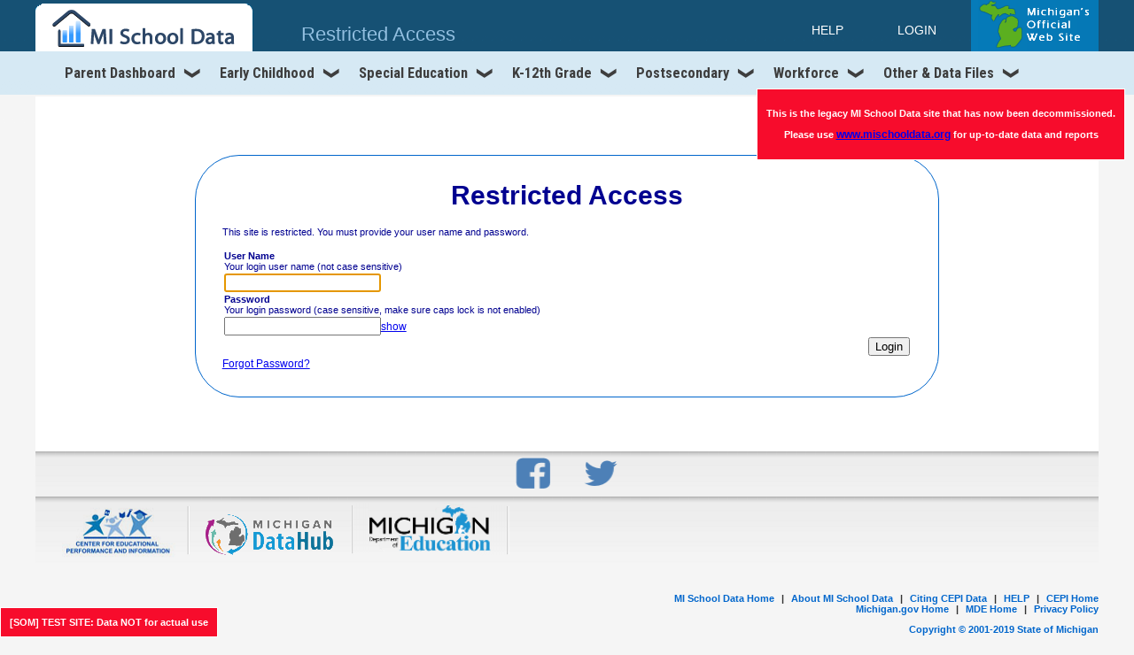

--- FILE ---
content_type: text/html; charset=utf-8
request_url: https://legacy.stg.mischooldata.org/SiteLogin2.aspx?ReturnUrl=%2f
body_size: 20512
content:


<!DOCTYPE html PUBLIC "-//W3C//DTD XHTML 1.0 Transitional//EN" "http://www.w3.org/TR/xhtml1/DTD/xhtml1-transitional.dtd">

<html xmlns="http://www.w3.org/1999/xhtml" xmlns:fb="http://www.facebook.com/2008/fbml" xmlns:og="http://opengraphprotocol.org/schema/" xml:lang="en" lang="en">
<head id="Head1"><meta http-equiv="X-UA-Compatible" content="IE=Edge" /><meta name="viewport" content="width=device-width, initial-scale=1.0" /><title>
	Restricted Access
</title><link rel="Shortcut Icon" href="favicon.ico" />
<link href="https://fonts.googleapis.com/css?family=Roboto+Condensed:700|Roboto+Slab:400,700|Roboto:300,300i,400,500,700,900" rel="stylesheet" /><link href="https://fonts.googleapis.com/css?family=Roboto:400,700&amp;subset=latin,greek" rel="stylesheet" type="text/css" />
    <script type="text/javascript" src="/Scripts/iframeResizer.contentWindow.min.js"></script>
<link href="App_Themes/Release/aer.5.43.0.1.min.css" type="text/css" rel="stylesheet" /><link href="App_Themes/Release/jquery-ui.structure-1.12.1.min.css" type="text/css" rel="stylesheet" /><link href="App_Themes/Release/jquery-ui.theme-1.12.1.min.css" type="text/css" rel="stylesheet" /><link href="App_Themes/Release/jquery-ui-1.12.1.min.custom.css" type="text/css" rel="stylesheet" /><link href="App_Themes/Release/medp.5.88.1.237.min.css" type="text/css" rel="stylesheet" /><link href="App_Themes/Release/medp-release.2.0.0.0.css" type="text/css" rel="stylesheet" /><link href="/WebResource.axd?d=g6diME_AgFTFycENl2SnhYY1efEU_8_IttU4fIop9nyjBMVZ_RhNERn9rX-7TK0xS-la61xQdLNmiIpjmWnYz3MkChUjEc_O3huVEeDb1yLTwhbKBF9jmxZxlXvo4EhVcAzxWVQLcbMF66RmJG9jmSm216837bjGbZyUI7NshSE1&amp;t=639041507360000000" type="text/css" rel="stylesheet" class="Telerik_stylesheet" /><link href="/WebResource.axd?d=Nh-Mz7rM5HOXJfSIjGL-XyvnYoGdhWtejlrpwfBkR-WdpO-6sGnUE_sJOpb5PTAgD-vJWOKYm6xIRDNFVqbZkIpAoIewVdHI2aCTqfgdOWv3TFWDXmTBeQHxn2TBIW6Pjfbtc1JpSkpHKvfOinhlIiaZ5meyvY1G8YrhRG2hUWI068SoAl_LGKKh-cdNjktG0&amp;t=639041507360000000" type="text/css" rel="stylesheet" class="Telerik_stylesheet" /><link href="/WebResource.axd?d=dulC4foK2lNBGUKT6kxbeLaLvYqra3tit5jJUV3u4VOQr-udIHAPvxFvZlyqMwJL51LQV4TEio4aRDswRTZG7ZmRFtpN5jyZJGj_oiPIObqDa0Pkix3OFM0UedTypzgwckdSaVtrDWszFJhRb6Uf75VNXEb3GmuV378iYRmrI-U1&amp;t=639041507360000000" type="text/css" rel="stylesheet" class="Telerik_stylesheet" /><link href="/WebResource.axd?d=3IlLZnnGuuqvNYZHtpOkGeRtfOEZeOCvOYf_mioOBOoQhtq-QRrnv05teVufJ_5gz_lXVM6wUlni7YNld8lrO18YCQLOPFPvMyNQU3HFiLZ75KDbsMVjQoX0YWiakyU0_2ir9CMWCm6CVrX4zaDX8A2&amp;t=639041507360000000" type="text/css" rel="stylesheet" class="Telerik_stylesheet" /><link href="/WebResource.axd?d=Z85-jcQVm2zDH1IEWA6rRCe_DfxVQT2u7FFdbdDeK92GKyUxu75DRpmS3Jx2NOT6DgcnFupvOsvYFYcODWBoFyJLhd6LOPgvOc-SL6OtCmLNJkrJ5zu5fhjIKk7ISTZnDtnnZMHBF5N0j4KYwsEi6NS7ZWocNLxU3oGXw4C9nGk1&amp;t=639041507360000000" type="text/css" rel="stylesheet" class="Telerik_stylesheet" /><link href="/WebResource.axd?d=cnRXixMfsGu1pzslkOHEAntbRMgt7r_EfkFgbP4RdUc7U_4R0WXyO_KcQ73o7O1StiJgCXgyl34PTr-NPlFngFK_wP3_kt-OEX7BBHPzNLfX9Qv2HVTAcJIphhuHKNTHU6TXw2ONNhdvq4V_Pwgx4gRemWisTf_arX_Y2YbhP7M1&amp;t=639041507360000000" type="text/css" rel="stylesheet" class="Telerik_stylesheet" /><link href="/WebResource.axd?d=NS8frhc1H38fwWOPn1gV-TXiFCG58SCasIn1bxSjePgnvZdOtlo90T3e1eu3fnuzODhhtxvK3TdMbbvEoFK6VwAlp_QZvHPgIcWZq5bdPUZ27EBIRpfPUQGGbWCAM7fRZNG6c8a7dcZOMciUbdovlpZBydxsROFnk_NxxjhNHVo1&amp;t=639041507360000000" type="text/css" rel="stylesheet" class="Telerik_stylesheet" /></head>
<body id="topNav">
    <div id="legacy_school_data_banner_top">
        <p style="font-weight: bolder;">This is the legacy MI School Data site that has now been decommissioned.</p>
        <p>Please use <a href="https://www.mischooldata.org">www.mischooldata.org</a> for up-to-date data and reports</p>
        
    </div>
    
    <a id="skip_root_master_navigation" tabindex="1" href="#primaryContentRootMaster">Skip Main Navigation</a>
	
    <form method="post" action="./SiteLogin2.aspx?ReturnUrl=%2f" onsubmit="javascript:return WebForm_OnSubmit();" id="PortalRootMasterForm">
<div class="aspNetHidden">
<input type="hidden" name="__LASTFOCUS" id="__LASTFOCUS" value="" />
<input type="hidden" name="PortalRootScriptManager_TSM" id="PortalRootScriptManager_TSM" value="" />
<input type="hidden" name="__EVENTTARGET" id="__EVENTTARGET" value="" />
<input type="hidden" name="__EVENTARGUMENT" id="__EVENTARGUMENT" value="" />
<input type="hidden" name="__VIEWSTATE" id="__VIEWSTATE" value="/[base64]" />
</div>

<script type="text/javascript">
//<![CDATA[
var theForm = document.forms['PortalRootMasterForm'];
if (!theForm) {
    theForm = document.PortalRootMasterForm;
}
function __doPostBack(eventTarget, eventArgument) {
    if (!theForm.onsubmit || (theForm.onsubmit() != false)) {
        theForm.__EVENTTARGET.value = eventTarget;
        theForm.__EVENTARGUMENT.value = eventArgument;
        theForm.submit();
    }
}
//]]>
</script>


<script src="/WebResource.axd?d=HfycCZODCK-_v2kWjlBX5bG7cH-65zh28niT1Cs5Fmp9tMMZaq6sa9KWmlUc8owb6LFasMN1JZEn_Ao7frPQVq69Gw-jKBgq0-lVWS_Dhhs1&amp;t=638901392248157332" type="text/javascript"></script>


<script src="/ScriptResource.axd?d=DFqLq7ZpvMZFJyRiiaTWQgVRTduKwrzoLDIpd7U4ylrmH-LK7Tnx6wZhxVuLtQQvasfGCN2AQnQOv60tlGTfumXZ_9BTo1_MTlydnNtBYIz01chTZmO3tW32-VME-miGUJYanXohjQPCY712WZh7XTHLk8NS1gNG6hceIxBYkBE1&amp;t=ffffffff93d1c106" type="text/javascript"></script>
<script src="/Telerik.Web.UI.WebResource.axd?_TSM_HiddenField_=PortalRootScriptManager_TSM&amp;compress=1&amp;_TSM_CombinedScripts_=%3b%3bSystem.Web.Extensions%2c+Version%3d4.0.0.0%2c+Culture%3dneutral%2c+PublicKeyToken%3d31bf3856ad364e35%3aen-US%3aa8328cc8-0a99-4e41-8fe3-b58afac64e45%3aea597d4b%3ab25378d2%3bTelerik.Web.UI%3aen-US%3a4a06dcb0-7284-4255-b4c3-3ac41266023c%3a16e4e7cd%3af7645509%3a22a6274a%3aed16cbdc%3a24ee1bba%3af46195d3%3a33715776%3a874f8ea2%3ac128760b%3a19620875%3acda80b3%3a383e4ce8%3ae330518b%3a2003d0b8%3a88144a7a%3a1e771326%3ac8618e41%3a1a73651d%3a333f8d94%3a897c7e7a" type="text/javascript"></script>
<script src="Scripts/Shared.Utilities.min.js?ver=25.25.0.0" type="text/javascript"></script>
<script src="Scripts/jquery-ui-1.12.1.min.js?ver=25.25.0.0" type="text/javascript"></script>
<script src="/Scripts/CacheBuster639041507200000000/Logout.min.js" type="text/javascript"></script>
<script src="/Scripts/CacheBuster639041507180000000/BrowserWindowSize.min.js" type="text/javascript"></script>
<script src="/WebResource.axd?d=po5KzY4Y5UkvU7EQlNfqXAqUvuke4DNHDNarltGGeTgllkppU3QSDwNHt6bDsiPISchluhzuEJ340-H8Qlhwr1pTITHWVK6dPARaeShd6fE1&amp;t=638901392248157332" type="text/javascript"></script>
<script type="text/javascript">
//<![CDATA[
function WebForm_OnSubmit() {
if (typeof(ValidatorOnSubmit) == "function" && ValidatorOnSubmit() == false) return false;
return true;
}
//]]>
</script>

<div class="aspNetHidden">

	<input type="hidden" name="__VIEWSTATEGENERATOR" id="__VIEWSTATEGENERATOR" value="1885FA49" />
	<input type="hidden" name="__EVENTVALIDATION" id="__EVENTVALIDATION" value="/wEdAAb0JJtLkRk4CE5i7m6MSc7i/JFdT9UOvQnnNw71UqaodJ6YMs4HIW/dCXszugNJNXQc/1nHf1DKnaWSK1MNcMeZ9BP4bs9nAcgP7R7i/5HXa0zyZcqME4bNQaVrX7Uw2ox7nibO6V5Do36qMn80uSmqwuiio7jcBqsdSqzIddzV4g==" />
</div>
        <script type="text/javascript">
//<![CDATA[
Sys.WebForms.PageRequestManager._initialize('ctl00$PortalRootScriptManager', 'PortalRootMasterForm', ['tctl00$PortalNavigationRadToolTipManagerRTMPanel','','tctl00$PortalNavigationRadToolTipManagerClickOpenRTMPanel','','tctl00$RootMasterRadAjaxManagerSU','RootMasterRadAjaxManagerSU'], [], [], 90, 'ctl00');
//]]>
</script>

        <!-- 2024.2.513.462 --><div id="RootMasterRadAjaxManagerSU">
	<span id="RootMasterRadAjaxManager" style="display:none;"></span>
</div>
        <div id="ctl00_PortalNavigationRadToolTipManager" style="display:none;position:absolute;">
	<div id="ctl00_PortalNavigationRadToolTipManagerRTMPanel">

	</div><input id="ctl00_PortalNavigationRadToolTipManager_ClientState" name="ctl00_PortalNavigationRadToolTipManager_ClientState" type="hidden" />
</div><div id="ctl00_PortalNavigationRadToolTipManagerClickOpen" style="display:none;position:absolute;">
	<div id="ctl00_PortalNavigationRadToolTipManagerClickOpenRTMPanel">

	</div><input id="ctl00_PortalNavigationRadToolTipManagerClickOpen_ClientState" name="ctl00_PortalNavigationRadToolTipManagerClickOpen_ClientState" type="hidden" />
</div>
        <div id="test_data_bottom">
            [SOM] TEST SITE: Data NOT for actual use
        </div>
        <div id="root-master-content2">
            
            <div class="t-container t-container-fluid MainContainer">
	<div id="DesktopToolBar" class="t-container t-container-fluid MainContainer t-hidden-xs t-hidden-sm t-hidden-md">
		
                            <div class="header-container" enableariasupport="true" role="banner">
                                <div class="header-left-content">
                                    <div class="header-left-logo">
                                        <div>
                                            <a id="HeaderHomeHyperlink" href="/Default3.aspx"><img id="LeftBannerImage" src="App_Themes/Release/images/banner_left_v4.png" alt="Michigan School Data Banner" style="height:58px;width:256px;" /></a>
                                        </div>
                                    </div>
                                    <div class="header-breadcrumb">
                                        <span id="BreadcrumbLabel" class="breadcrumb-banner-labels clear-both">Restricted Access</span>
                                    </div>

                                </div>
                                <div class="header-right-content">
                                    <div class="header-nav-container">
                                        <div class="header-right-subcontent">

                                            <ul>

                                                <li>
                                                    
                                                </li>
                                                <li style="display: none">
                                                    <a id="SearchForReportsHyperLink" class="reportSearch" href="/HelpAndSupport2/SearchForReports.aspx" style="display: none"><span>REPORT SEARCH</span></a>
                                                </li>
                                                <li>
                                                    <a id="HeaderHelpHyperLink" href="/Help2.aspx" target="_blank"><span>HELP</span></a></li>
                                                <li>
                                                    <a id="PortalRootLoginStatus" href="javascript:__doPostBack(&#39;ctl00$PortalRootLoginStatus$ctl02&#39;,&#39;&#39;)">LOGIN</a>
                                                </li>
                                            </ul>

                                        </div>
                                    </div>
                                    <div class="header-right-logo">
                                        <a href="http://www.michigan.gov/" target="_blank">
                                            <img id="RightBannerImage" src="App_Themes/Release/images/banner_right_v3.png" alt="Michigan.Gov logo with link to michigan.gov" style="height:58px;width:144px;" />
                                        </a>
                                    </div>
                                </div>
                            </div>
                        
                            <div id="header-links1" class="full-width clear-both">
                                <div id="homepage_links_left">
                                    <div tabindex="0" id="RadMenu1" class="RadMenu RadMenu_Default rmSized RadTopMenuContainer radMenu-topMenu radMenu-font" style="width:100%;">
			<ul class="rmRootGroup rmHorizontal">
				<li class="rmItem rmFirst"><a class="rmLink rmRootLink rootMenuText" href="/ParentDashboard"><span class="rmText"><div class='menuItemText' aria-role='menu' aria-label='Parent Dashboard'>Parent Dashboard</div><span style='padding-left:8px'><div class='expandedMenuDown' aria-hidden='true'>❯</div></span></span></a><div class="rmSlide">
					<div class="rmScrollWrap rmGroup rmLevel1" style="width:285px;">
						<ul class="rmVertical">
							<li class="rmItem rmFirst"><a class="rmLink radMenuItem-wrappingItem radMenuItem-font radMenuItem-backcolor-level1 radMenuItem-top-item wrappingItem" href="/ParentDashboard/ParentDashboardHome.aspx"><span class="rmText">Dashboard Home</span></a></li><li class="rmItem "><a class="rmLink radMenuItem-wrappingItem radMenuItem-font radMenuItem-backcolor-level1 radMenuItem-top-item wrappingItem" href="/ParentDashboard/ParentDashboardState.aspx"><span class="rmText">State Overview</span></a></li><li class="rmItem "><a class="rmLink radMenuItem-wrappingItem radMenuItem-font radMenuItem-backcolor-level1 radMenuItem-top-item wrappingItem" href="/ParentDashboard/ParentDashboardFind.aspx"><span class="rmText">Find a School</span></a></li><li class="rmItem "><a class="rmLink radMenuItem-wrappingItem radMenuItem-font radMenuItem-backcolor-level1 radMenuItem-top-item wrappingItem" href="/ParentDashboard/ParentDashboardContact.aspx"><span class="rmText">Contact Us</span></a></li><li class="rmItem rmLast"><a class="rmLink radMenuItem-wrappingItem radMenuItem-font radMenuItem-backcolor-level1 radMenuItem-top-item wrappingItem" href="/ParentDashboard/ParentDashboardHelp.aspx"><span class="rmText">Dashboard Help</span></a></li>
						</ul>
					</div>
				</div></li><li class="rmItem "><a class="rmLink rmRootLink rootMenuText" href="/EarlyChildhood2/EarlyChildhoodSummary2.aspx"><span class="rmText"><div class='menuItemText' aria-role='menu' aria-label='Early Childhood'>Early Childhood</div><span style='padding-left:8px'><div class='expandedMenuDown' aria-hidden='true'>❯</div></span></span></a><div class="rmSlide">
					<div class="rmScrollWrap rmGroup rmLevel1" style="width:285px;">
						<ul class="rmVertical">
							<li class="rmItem rmFirst"><a class="rmLink radMenuItem-wrappingItem radMenuItem-font radMenuItem-backcolor-level1 radMenuItem-top-item wrappingItem" href="/EarlyChildhood2/EarlyChildhoodCount2.aspx"><span class="rmText">Child Count</span></a></li><li class="rmItem "><a class="rmLink radMenuItem-wrappingItem radMenuItem-font radMenuItem-backcolor-level1 radMenuItem-top-item wrappingItem" href="#"><span class="rmText">Continuity of Service in Special Education<span aria-hidden='true'>  ❯</span></span></a><div class="rmSlide">
								<div class="rmScrollWrap rmGroup rmLevel2" style="width:285px;height:315px;">
									<ul class="rmVertical">
										<li class="rmItem rmFirst"><a class="rmLink radMenuItem-wrappingItem radMenuItem-font radMenuItem-backcolor-level2 radMenuItem-top-item wrappingItem" href="/EarlyChildhood2/EarlyChildhoodContinuityComparisons.aspx"><span class="rmText">Service Comparisons</span></a></li><li class="rmItem rmLast"><a class="rmLink radMenuItem-wrappingItem radMenuItem-font radMenuItem-backcolor-level2 radMenuItem-top-item wrappingItem" href="/EarlyChildhood2/EarlyChildhoodContinuityPathways.aspx"><span class="rmText">Service Pathways</span></a></li>
									</ul>
								</div>
							</div></li><li class="rmItem "><a class="rmLink radMenuItem-wrappingItem radMenuItem-font radMenuItem-backcolor-level1 radMenuItem-top-item wrappingItem" href="/EarlyChildhood2/EarlyChildhoodAttendance.aspx"><span class="rmText">EC Absenteeism</span></a></li><li class="rmItem "><a class="rmLink radMenuItem-wrappingItem radMenuItem-font radMenuItem-backcolor-level1 radMenuItem-top-item wrappingItem" href="/Kindergarten2/KindergartenCount.aspx"><span class="rmText">Kindergarten Count</span></a></li><li class="rmItem rmLast"><a class="rmLink radMenuItem-wrappingItem radMenuItem-font radMenuItem-backcolor-level1 radMenuItem-top-item wrappingItem" href="/EarlyChildhood2/EarlyChildhoodPathways2.aspx"><span class="rmText">Kindergarten Pathways</span></a></li>
						</ul>
					</div>
				</div></li><li class="rmItem "><a class="rmLink rmRootLink rootMenuText" href="#"><span class="rmText"><div class='menuItemText' aria-role='menu' aria-label='Special Education'>Special Education</div><span style='padding-left:8px'><div class='expandedMenuDown' aria-hidden='true'>❯</div></span></span></a><div class="rmSlide">
					<div class="rmScrollWrap rmGroup rmLevel1" style="width:285px;">
						<ul class="rmVertical">
							<li class="rmItem rmFirst"><a class="rmLink radMenuItem-wrappingItem radMenuItem-font radMenuItem-backcolor-level1 radMenuItem-top-item wrappingItem" href="#"><span class="rmText">Annual Public Reporting - SPP<span aria-hidden='true'>  ❯</span></span></a><div class="rmSlide">
								<div class="rmScrollWrap rmGroup rmLevel2" style="width:285px;height:495px;">
									<ul class="rmVertical">
										<li class="rmItem rmFirst"><a class="rmLink radMenuItem-wrappingItem radMenuItem-font radMenuItem-backcolor-level2 radMenuItem-top-item wrappingItem" href="/SpecialEducationEarlyOn7/AnnualPublicReporting/AnnualPublicReportingSummary.aspx"><span class="rmText">Special Education Summary</span></a></li><li class="rmItem "><a class="rmLink radMenuItem-wrappingItem radMenuItem-font radMenuItem-backcolor-level2 radMenuItem-top-item wrappingItem" href="/SpecialEducationEarlyOn7/AnnualPublicReporting/IndicatorReportSummary.aspx"><span class="rmText">Indicator Report Summary</span></a></li><li class="rmItem rmLast"><a class="rmLink radMenuItem-wrappingItem radMenuItem-font radMenuItem-backcolor-level2 radMenuItem-top-item wrappingItem" href="/SpecialEducationEarlyOn7/AnnualPublicReporting/IndicatorReportSelected.aspx"><span class="rmText">Selected Indicator Reports</span></a></li>
									</ul>
								</div>
							</div></li><li class="rmItem "><a class="rmLink radMenuItem-wrappingItem radMenuItem-font radMenuItem-backcolor-level1 radMenuItem-top-item wrappingItem" href="#"><span class="rmText">Continuity of Service in Special Education<span aria-hidden='true'>  ❯</span></span></a><div class="rmSlide">
								<div class="rmScrollWrap rmGroup rmLevel2" style="width:285px;height:495px;">
									<ul class="rmVertical">
										<li class="rmItem rmFirst"><a class="rmLink radMenuItem-wrappingItem radMenuItem-font radMenuItem-backcolor-level2 radMenuItem-top-item wrappingItem" href="/EarlyChildhood2/EarlyChildhoodContinuityComparisons.aspx"><span class="rmText">Service Comparisons</span></a></li><li class="rmItem rmLast"><a class="rmLink radMenuItem-wrappingItem radMenuItem-font radMenuItem-backcolor-level2 radMenuItem-top-item wrappingItem" href="/EarlyChildhood2/EarlyChildhoodContinuityPathways.aspx"><span class="rmText">Service Pathways</span></a></li>
									</ul>
								</div>
							</div></li><li class="rmItem rmLast"><a class="rmLink radMenuItem-wrappingItem radMenuItem-font radMenuItem-backcolor-level1 radMenuItem-top-item wrappingItem" href="#"><span class="rmText">Data Portraits<span aria-hidden='true'>  ❯</span></span></a><div class="rmSlide">
								<div class="rmScrollWrap rmGroup rmLevel2" style="width:285px;height:495px;">
									<ul class="rmVertical">
										<li class="rmItem rmFirst"><a class="rmLink radMenuItem-wrappingItem radMenuItem-font radMenuItem-backcolor-level2 radMenuItem-top-item wrappingItem" href="/SpecialEducationEarlyOn2/DataPortraits/DataPortraitsOverview.aspx"><span class="rmText">Data Portrait Overview</span></a></li><li class="rmItem "><a class="rmLink radMenuItem-wrappingItem radMenuItem-font radMenuItem-backcolor-level2 radMenuItem-top-item wrappingItem" href="/SpecialEducationEarlyOn2/DataPortraits/DataPortraitsDisability.aspx"><span class="rmText">Disability</span></a></li><li class="rmItem "><a class="rmLink radMenuItem-wrappingItem radMenuItem-font radMenuItem-backcolor-level2 radMenuItem-top-item wrappingItem" href="/SpecialEducationEarlyOn2/DataPortraits/DataPortraitsDisabilityAgeRange.aspx"><span class="rmText">Age Range</span></a></li><li class="rmItem rmLast"><a class="rmLink radMenuItem-wrappingItem radMenuItem-font radMenuItem-backcolor-level2 radMenuItem-top-item wrappingItem" href="/SpecialEducationEarlyOn3/DataPortraits2/DataPortraitsSummary.aspx"><span class="rmText">Educational Setting and Demographics</span></a></li>
									</ul>
								</div>
							</div></li>
						</ul>
					</div>
				</div></li><li class="rmItem "><a class="rmLink rmRootLink rootMenuText" href="/DistrictSchoolProfiles2/Kindergarten12thGradeLandingPage.aspx"><span class="rmText"><div class='menuItemText' aria-role='menu' aria-label='k 12th grade'>K-12th Grade</div><span style='padding-left:8px'><div class='expandedMenuDown' aria-hidden='true'>❯</div></span></span></a><div class="rmSlide">
					<div class="rmScrollWrap rmGroup rmLevel1" style="width:285px;">
						<ul class="rmVertical">
							<li class="rmItem rmFirst"><a class="rmLink radMenuItem-wrappingItem radMenuItem-font radMenuItem-backcolor-level1 radMenuItem-top-item wrappingItem" href="/SchoolIndex2/SchoolOverview.aspx"><span class="rmText">School Index</span></a></li><li class="rmItem "><a class="rmLink radMenuItem-wrappingItem radMenuItem-font radMenuItem-backcolor-level1 radMenuItem-top-item wrappingItem" href="/SchoolGrades/SchoolGrades.aspx"><span class="rmText">School Grades</span></a></li><li class="rmItem "><a class="rmLink radMenuItem-wrappingItem radMenuItem-font radMenuItem-backcolor-level1 radMenuItem-top-item wrappingItem" href="/DistrictSchoolProfiles2/StudentInformation/StudentSummary.aspx"><span class="rmText">Student Counts<span aria-hidden='true'>  ❯</span></span></a><div class="rmSlide">
								<div class="rmScrollWrap rmGroup rmLevel2" style="width:285px;height:630px;">
									<ul class="rmVertical">
										<li class="rmItem rmFirst"><a class="rmLink radMenuItem-wrappingItem radMenuItem-font radMenuItem-backcolor-level2 radMenuItem-top-item wrappingItem" href="/DistrictSchoolProfiles2/StudentInformation/StudentCounts/StudentCount2.aspx"><span class="rmText">Student Count</span></a></li><li class="rmItem "><a class="rmLink radMenuItem-wrappingItem radMenuItem-font radMenuItem-backcolor-level2 radMenuItem-top-item wrappingItem" href="/DistrictSchoolProfiles2/StudentInformation/GraduationDropoutRate3.aspx"><span class="rmText">Grad/Dropout Rate</span></a></li><li class="rmItem "><a class="rmLink radMenuItem-wrappingItem radMenuItem-font radMenuItem-backcolor-level2 radMenuItem-top-item wrappingItem" href="/DistrictSchoolProfiles2/StudentInformation/NonResidentStatus.aspx"><span class="rmText">Non-Resident Status</span></a></li><li class="rmItem "><a class="rmLink radMenuItem-wrappingItem radMenuItem-font radMenuItem-backcolor-level2 radMenuItem-top-item wrappingItem" href="/DistrictSchoolProfiles2/StudentInformation/StudentCounts/Retention2.aspx"><span class="rmText">Retained In Grade</span></a></li><li class="rmItem "><a class="rmLink radMenuItem-wrappingItem radMenuItem-font radMenuItem-backcolor-level2 radMenuItem-top-item wrappingItem" href="/DistrictSchoolProfiles2/StudentInformation/StudentCounts/Attendance2.aspx"><span class="rmText">Attendance</span></a></li><li class="rmItem rmLast"><a class="rmLink radMenuItem-wrappingItem radMenuItem-font radMenuItem-backcolor-level2 radMenuItem-top-item wrappingItem" href="/DistrictSchoolProfiles2/StudentInformation/StudentCounts/Mobility.aspx"><span class="rmText">Student Mobility</span></a></li>
									</ul>
								</div>
							</div></li><li class="rmItem "><a class="rmLink radMenuItem-wrappingItem radMenuItem-font radMenuItem-backcolor-level1 radMenuItem-top-item wrappingItem" href="/DistrictSchoolProfiles2/AssessmentResults/AssessmentSummary.aspx"><span class="rmText">Student Assessment<span aria-hidden='true'>  ❯</span></span></a><div class="rmSlide">
								<div class="rmScrollWrap rmGroup rmLevel2" style="width:285px;height:630px;">
									<ul class="rmVertical">
										<li class="rmItem rmFirst"><a class="rmLink radMenuItem-wrappingItem radMenuItem-font radMenuItem-backcolor-level2 radMenuItem-top-item wrappingItem" href="#"><span class="rmText">Grades 3-8 Assessments<span aria-hidden='true'>  ❯</span></span></a><div class="rmSlide">
											<div class="rmScrollWrap rmGroup rmLevel3" style="width:285px;height:405px;">
												<ul class="rmVertical">
													<li class="rmItem rmFirst"><a class="rmLink radMenuItem-wrappingItem radMenuItem-font radMenuItem-backcolor-level3 radMenuItem-top-item wrappingItem" href="/DistrictSchoolProfiles2/AssessmentResults/AssessmentGradesPerformance2.aspx"><span class="rmText">Performance Level</span></a></li><li class="rmItem "><a class="rmLink radMenuItem-wrappingItem radMenuItem-font radMenuItem-backcolor-level3 radMenuItem-top-item wrappingItem" href="/DistrictSchoolProfiles2/AssessmentResults/AssessmentGradesScaledScore2.aspx"><span class="rmText">Scaled Scores</span></a></li><li class="rmItem rmLast"><a class="rmLink radMenuItem-wrappingItem radMenuItem-font radMenuItem-backcolor-level3 radMenuItem-top-item wrappingItem" href="/DistrictSchoolProfiles2/AssessmentResults/AssessmentGradesProficiency2.aspx"><span class="rmText">Proficiency</span></a></li>
												</ul>
											</div>
										</div></li><li class="rmItem "><a class="rmLink radMenuItem-wrappingItem radMenuItem-font radMenuItem-backcolor-level2 radMenuItem-top-item wrappingItem" href="#"><span class="rmText">High School Assessments<span aria-hidden='true'>  ❯</span></span></a><div class="rmSlide">
											<div class="rmScrollWrap rmGroup rmLevel3" style="width:285px;height:405px;">
												<ul class="rmVertical">
													<li class="rmItem rmFirst"><a class="rmLink radMenuItem-wrappingItem radMenuItem-font radMenuItem-backcolor-level3 radMenuItem-top-item wrappingItem" href="/DistrictSchoolProfiles2/AssessmentResults/AssessmentHighSchoolPerformance.aspx"><span class="rmText">Performance Level</span></a></li><li class="rmItem "><a class="rmLink radMenuItem-wrappingItem radMenuItem-font radMenuItem-backcolor-level3 radMenuItem-top-item wrappingItem" href="/DistrictSchoolProfiles2/AssessmentResults/AssessmentHighSchoolScaledScore.aspx"><span class="rmText">Scaled Scores</span></a></li><li class="rmItem rmLast"><a class="rmLink radMenuItem-wrappingItem radMenuItem-font radMenuItem-backcolor-level3 radMenuItem-top-item wrappingItem" href="/DistrictSchoolProfiles2/AssessmentResults/AssessmentHighSchoolProficiency.aspx"><span class="rmText">Proficiency</span></a></li>
												</ul>
											</div>
										</div></li><li class="rmItem "><a class="rmLink radMenuItem-wrappingItem radMenuItem-font radMenuItem-backcolor-level2 radMenuItem-top-item wrappingItem" href="/DistrictSchoolProfiles2/AssessmentResults/CollegeReadiness/CollegeReadiness.aspx"><span class="rmText">College Readiness</span></a></li><li class="rmItem "><a class="rmLink radMenuItem-wrappingItem radMenuItem-font radMenuItem-backcolor-level2 radMenuItem-top-item wrappingItem" href="/DistrictSchoolProfiles2/AssessmentResults/StudentGrowth/StudentGrowth.aspx"><span class="rmText">Student Growth</span></a></li><li class="rmItem "><a class="rmLink radMenuItem-wrappingItem radMenuItem-font radMenuItem-backcolor-level2 radMenuItem-top-item wrappingItem" href="/DistrictSchoolProfiles2/AssessmentResults/StudentsNotTested/StudentsNotTested.aspx"><span class="rmText">Students Not Tested</span></a></li><li class="rmItem "><a class="rmLink radMenuItem-wrappingItem radMenuItem-font radMenuItem-backcolor-level2 radMenuItem-top-item wrappingItem" href="/DistrictSchoolProfiles2/AssessmentResults/Top30Bottom302/Top30Bottom302.aspx"><span class="rmText">Top 30 / Bottom 30 Analysis</span></a></li><li class="rmItem rmLast"><a class="rmLink radMenuItem-wrappingItem radMenuItem-font radMenuItem-backcolor-level2 radMenuItem-top-item wrappingItem" href="/DistrictSchoolProfiles2/AssessmentResults/ProfessionalLearningResources.aspx"><span class="rmText">Professional Learning Resources</span></a></li>
									</ul>
								</div>
							</div></li><li class="rmItem "><a class="rmLink radMenuItem-wrappingItem radMenuItem-font radMenuItem-backcolor-level1 radMenuItem-top-item wrappingItem" href="#"><span class="rmText">Postsecondary Outcomes by High School<span aria-hidden='true'>  ❯</span></span></a><div class="rmSlide">
								<div class="rmScrollWrap rmGroup rmLevel2" style="width:285px;height:630px;">
									<ul class="rmVertical">
										<li class="rmItem rmFirst"><a class="rmLink radMenuItem-wrappingItem radMenuItem-font radMenuItem-backcolor-level2 radMenuItem-top-item wrappingItem" href="/DistrictSchoolProfiles2/PostsecondaryOutcomes/IheEnrollmentByHighSchool2.aspx"><span class="rmText">College Enrollment by High School</span></a></li><li class="rmItem "><a class="rmLink radMenuItem-wrappingItem radMenuItem-font radMenuItem-backcolor-level2 radMenuItem-top-item wrappingItem" href="/DistrictSchoolProfiles2/PostsecondaryOutcomes/CollegeEnrollmentDestination.aspx"><span class="rmText">College Enrollment Destination</span></a></li><li class="rmItem "><a class="rmLink radMenuItem-wrappingItem radMenuItem-font radMenuItem-backcolor-level2 radMenuItem-top-item wrappingItem" href="/DistrictSchoolProfiles2/PostsecondaryOutcomes/Ihe24CreditsByHighSchool2.aspx"><span class="rmText">24 College Credits</span></a></li><li class="rmItem "><a class="rmLink radMenuItem-wrappingItem radMenuItem-font radMenuItem-backcolor-level2 radMenuItem-top-item wrappingItem" href="/DistrictSchoolProfiles2/PostsecondaryOutcomes/IheRemedialCoursesByHighSchool2.aspx"><span class="rmText">College Remedial Coursework</span></a></li><li class="rmItem "><a class="rmLink radMenuItem-wrappingItem radMenuItem-font radMenuItem-backcolor-level2 radMenuItem-top-item wrappingItem" href="/DistrictSchoolProfiles2/PostsecondaryOutcomes/PscProgress.aspx"><span class="rmText">College Progression by Graduating Class</span></a></li><li class="rmItem rmLast"><a class="rmLink radMenuItem-wrappingItem radMenuItem-font radMenuItem-backcolor-level2 radMenuItem-top-item wrappingItem" href="/DistrictSchoolProfiles2/PostsecondaryOutcomes/PscHs2College.aspx"><span class="rmText">Student Pathways Aggregate for H.S.</span></a></li>
									</ul>
								</div>
							</div></li><li class="rmItem "><a class="rmLink radMenuItem-wrappingItem radMenuItem-font radMenuItem-backcolor-level1 radMenuItem-top-item wrappingItem" href="/Legislative2/LegislativeDashboard4.aspx"><span class="rmText">Our Schools - At A Glance</span></a></li><li class="rmItem "><a class="rmLink radMenuItem-wrappingItem radMenuItem-font radMenuItem-backcolor-level1 radMenuItem-top-item wrappingItem" href="#"><span class="rmText">Dashboard &amp; Accountability Scorecard<span aria-hidden='true'>  ❯</span></span></a><div class="rmSlide">
								<div class="rmScrollWrap rmGroup rmLevel2" style="width:285px;height:630px;">
									<ul class="rmVertical">
										<li class="rmItem rmFirst"><a class="rmLink radMenuItem-wrappingItem radMenuItem-font radMenuItem-backcolor-level2 radMenuItem-top-item wrappingItem" href="/DistrictSchoolProfiles2/ReportCard/EducationDashboard4.aspx"><span class="rmText">Dashboard</span></a></li><li class="rmItem "><a class="rmLink radMenuItem-wrappingItem radMenuItem-font radMenuItem-backcolor-level2 radMenuItem-top-item wrappingItem" href="/DistrictSchoolProfiles2/ReportCard/DistrictBestPractices3.aspx"><span class="rmText">District Best Practices</span></a></li><li class="rmItem "><a class="rmLink radMenuItem-wrappingItem radMenuItem-font radMenuItem-backcolor-level2 radMenuItem-top-item wrappingItem" href="#"><span class="rmText">Historical Accountability<span aria-hidden='true'>  ❯</span></span></a><div class="rmSlide">
											<div class="rmScrollWrap rmGroup rmLevel3" style="width:285px;height:700px;">
												<ul class="rmVertical">
													<li class="rmItem rmFirst"><a class="rmLink radMenuItem-wrappingItem radMenuItem-font radMenuItem-backcolor-level3 radMenuItem-top-item wrappingItem" href="/DistrictSchoolProfiles2/ReportCard/HistoricalAccountability/AccountabilityScorecard3/AccountabilityScorecardParticipationSummary.aspx"><span class="rmText">Accountability Scorecard</span></a></li><li class="rmItem "><a class="rmLink radMenuItem-wrappingItem radMenuItem-font radMenuItem-backcolor-level3 radMenuItem-top-item wrappingItem" href="/DistrictSchoolProfiles2/ReportCard/HistoricalAccountability/SchoolRanking2/SchoolRankingList.aspx"><span class="rmText">School Ranking</span></a></li><li class="rmItem rmLast"><a class="rmLink radMenuItem-wrappingItem radMenuItem-font radMenuItem-backcolor-level3 radMenuItem-top-item wrappingItem" href="/DistrictSchoolProfiles2/ReportCard/ScorecardSummary/ScorecardSummary.aspx"><span class="rmText">Scorecard Summary</span></a></li>
												</ul>
											</div>
										</div></li><li class="rmItem rmLast"><a class="rmLink radMenuItem-wrappingItem radMenuItem-font radMenuItem-backcolor-level2 radMenuItem-top-item wrappingItem" href="/DistrictSchoolProfiles2/ReportCard/AtRisk.aspx"><span class="rmText">At Risk Student</span></a></li>
									</ul>
								</div>
							</div></li><li class="rmItem "><a class="rmLink radMenuItem-wrappingItem radMenuItem-font radMenuItem-backcolor-level1 radMenuItem-top-item wrappingItem" href="#"><span class="rmText">English Learner Data<span aria-hidden='true'>  ❯</span></span></a><div class="rmSlide">
								<div class="rmScrollWrap rmGroup rmLevel2" style="width:285px;height:630px;">
									<ul class="rmVertical">
										<li class="rmItem rmFirst"><a class="rmLink radMenuItem-wrappingItem radMenuItem-font radMenuItem-backcolor-level2 radMenuItem-top-item wrappingItem" href="/Wida2/WidaDashboard.aspx"><span class="rmText">English Learner Dashboard</span></a></li><li class="rmItem "><a class="rmLink radMenuItem-wrappingItem radMenuItem-font radMenuItem-backcolor-level2 radMenuItem-top-item wrappingItem" href="#"><span class="rmText">English Learner Assessment<span aria-hidden='true'>  ❯</span></span></a><div class="rmSlide">
											<div class="rmScrollWrap rmGroup rmLevel3" style="width:285px;height:700px;">
												<ul class="rmVertical">
													<li class="rmItem rmFirst"><a class="rmLink radMenuItem-wrappingItem radMenuItem-font radMenuItem-backcolor-level3 radMenuItem-top-item wrappingItem" href="/Wida2/WidaAccess/WidaProficiency.aspx"><span class="rmText">WIDA Proficiency</span></a></li><li class="rmItem "><a class="rmLink radMenuItem-wrappingItem radMenuItem-font radMenuItem-backcolor-level3 radMenuItem-top-item wrappingItem" href="/Wida2/WidaAccess/WidaProficiencyLevel.aspx"><span class="rmText">WIDA Proficiency Level</span></a></li><li class="rmItem rmLast"><a class="rmLink radMenuItem-wrappingItem radMenuItem-font radMenuItem-backcolor-level3 radMenuItem-top-item wrappingItem" href="/Wida2/WidaAccess/WidaScaledScores.aspx"><span class="rmText">WIDA Scaled Scores</span></a></li>
												</ul>
											</div>
										</div></li><li class="rmItem rmLast"><a class="rmLink radMenuItem-wrappingItem radMenuItem-font radMenuItem-backcolor-level2 radMenuItem-top-item wrappingItem" href="/Wida2/WidaStudentGrowth.aspx"><span class="rmText">English Learner Student Growth</span></a></li>
									</ul>
								</div>
							</div></li><li class="rmItem "><a class="rmLink radMenuItem-wrappingItem radMenuItem-font radMenuItem-backcolor-level1 radMenuItem-top-item wrappingItem" href="/DistrictSchoolProfiles2/FinancialInformation/FinancialSummary.aspx"><span class="rmText">Financial Reports<span aria-hidden='true'>  ❯</span></span></a><div class="rmSlide">
								<div class="rmScrollWrap rmGroup rmLevel2" style="width:285px;height:630px;">
									<ul class="rmVertical">
										<li class="rmItem rmFirst"><a class="rmLink radMenuItem-wrappingItem radMenuItem-font radMenuItem-backcolor-level2 radMenuItem-top-item wrappingItem" href="/DistrictSchoolProfiles2/ESSAFinancialDashboard/ESSAFinancialDashboard.aspx"><span class="rmText">School-Level Expenditure Report</span></a></li><li class="rmItem "><a class="rmLink radMenuItem-wrappingItem radMenuItem-font radMenuItem-backcolor-level2 radMenuItem-top-item wrappingItem" href="/DistrictSchoolProfiles2/FinancialDashboard/FinancialDashboard.aspx"><span class="rmText">Financial Transparency Dashboard</span></a></li><li class="rmItem "><a class="rmLink radMenuItem-wrappingItem radMenuItem-font radMenuItem-backcolor-level2 radMenuItem-top-item wrappingItem" href="#"><span class="rmText">Expenditures<span aria-hidden='true'>  ❯</span></span></a><div class="rmSlide">
											<div class="rmScrollWrap rmGroup rmLevel3" style="width:285px;height:315px;">
												<ul class="rmVertical">
													<li class="rmItem rmFirst"><a class="rmLink radMenuItem-wrappingItem radMenuItem-font radMenuItem-backcolor-level3 radMenuItem-top-item wrappingItem" href="/DistrictSchoolProfiles2/FinancialInformation/FinancialExpenditures/FundsByFunction.aspx"><span class="rmText">Funds by Function</span></a></li><li class="rmItem "><a class="rmLink radMenuItem-wrappingItem radMenuItem-font radMenuItem-backcolor-level3 radMenuItem-top-item wrappingItem" href="/DistrictSchoolProfiles2/FinancialInformation/FinancialExpenditures/FunctionByObjects.aspx"><span class="rmText">Function by Object</span></a></li><li class="rmItem "><a class="rmLink radMenuItem-wrappingItem radMenuItem-font radMenuItem-backcolor-level3 radMenuItem-top-item wrappingItem" href="/DistrictSchoolProfiles2/FinancialInformation/FinancialExpenditures/ObjectByFunction.aspx"><span class="rmText">Object by Function</span></a></li><li class="rmItem rmLast"><a class="rmLink radMenuItem-wrappingItem radMenuItem-font radMenuItem-backcolor-level3 radMenuItem-top-item wrappingItem" href="/DistrictSchoolProfiles2/FinancialInformation/FinancialExpenditures/BudgetTransparency.aspx"><span class="rmText">Budget Transparency</span></a></li>
												</ul>
											</div>
										</div></li><li class="rmItem "><a class="rmLink radMenuItem-wrappingItem radMenuItem-font radMenuItem-backcolor-level2 radMenuItem-top-item wrappingItem" href="#"><span class="rmText">Revenues<span aria-hidden='true'>  ❯</span></span></a><div class="rmSlide">
											<div class="rmScrollWrap rmGroup rmLevel3" style="width:285px;height:315px;">
												<ul class="rmVertical">
													<li class="rmItem rmFirst"><a class="rmLink radMenuItem-wrappingItem radMenuItem-font radMenuItem-backcolor-level3 radMenuItem-top-item wrappingItem" href="/DistrictSchoolProfiles2/FinancialInformation/Revenues/RevenuesBySource.aspx"><span class="rmText">Revenue by Source</span></a></li><li class="rmItem rmLast"><a class="rmLink radMenuItem-wrappingItem radMenuItem-font radMenuItem-backcolor-level3 radMenuItem-top-item wrappingItem" href="/DistrictSchoolProfiles2/FinancialInformation/Revenues/RevenuesBySuffix.aspx"><span class="rmText">Revenue by Grant or Program</span></a></li>
												</ul>
											</div>
										</div></li><li class="rmItem "><a class="rmLink radMenuItem-wrappingItem radMenuItem-font radMenuItem-backcolor-level2 radMenuItem-top-item wrappingItem" href="#"><span class="rmText">Fund Balance<span aria-hidden='true'>  ❯</span></span></a><div class="rmSlide">
											<div class="rmScrollWrap rmGroup rmLevel3" style="width:285px;height:315px;">
												<ul class="rmVertical">
													<li class="rmItem rmFirst"><a class="rmLink radMenuItem-wrappingItem radMenuItem-font radMenuItem-backcolor-level3 radMenuItem-top-item wrappingItem" href="/DistrictSchoolProfiles2/FinancialInformation/BalanceSheet/FidFoundationAllowance.aspx"><span class="rmText">Foundation Allowance</span></a></li><li class="rmItem rmLast"><a class="rmLink radMenuItem-wrappingItem radMenuItem-font radMenuItem-backcolor-level3 radMenuItem-top-item wrappingItem" href="/DistrictSchoolProfiles2/FinancialInformation/BalanceSheet/FidFundBalance.aspx"><span class="rmText">Fund Balance</span></a></li>
												</ul>
											</div>
										</div></li><li class="rmItem rmLast"><a class="rmLink radMenuItem-wrappingItem radMenuItem-font radMenuItem-backcolor-level2 radMenuItem-top-item wrappingItem" href="#"><span class="rmText">Balance Sheet<span aria-hidden='true'>  ❯</span></span></a><div class="rmSlide">
											<div class="rmScrollWrap rmGroup rmLevel3" style="width:285px;height:315px;">
												<ul class="rmVertical">
													<li class="rmItem rmFirst"><a class="rmLink radMenuItem-wrappingItem radMenuItem-font radMenuItem-backcolor-level3 radMenuItem-top-item wrappingItem" href="/DistrictSchoolProfiles2/FinancialInformation/BalanceSheet/FidBalanceSheetSummary.aspx"><span class="rmText">Balance Sheet Summary</span></a></li><li class="rmItem rmLast"><a class="rmLink radMenuItem-wrappingItem radMenuItem-font radMenuItem-backcolor-level3 radMenuItem-top-item wrappingItem" href="/DistrictSchoolProfiles2/FinancialInformation/BalanceSheet/FidBalanceSheetDetail.aspx"><span class="rmText">Balance Sheet Detail</span></a></li>
												</ul>
											</div>
										</div></li>
									</ul>
								</div>
							</div></li><li class="rmItem "><a class="rmLink radMenuItem-wrappingItem radMenuItem-font radMenuItem-backcolor-level1 radMenuItem-top-item wrappingItem" href="/DistrictSchoolProfiles2/StaffingInformation/StaffingSummary.aspx"><span class="rmText">Staffing Information<span aria-hidden='true'>  ❯</span></span></a><div class="rmSlide">
								<div class="rmScrollWrap rmGroup rmLevel2" style="width:285px;height:630px;">
									<ul class="rmVertical">
										<li class="rmItem rmFirst"><a class="rmLink radMenuItem-wrappingItem radMenuItem-font radMenuItem-backcolor-level2 radMenuItem-top-item wrappingItem" href="/DistrictSchoolProfiles2/StaffingInformation/StaffingCounts3/StaffingCount.aspx"><span class="rmText">Staffing Count</span></a></li><li class="rmItem rmLast"><a class="rmLink radMenuItem-wrappingItem radMenuItem-font radMenuItem-backcolor-level2 radMenuItem-top-item wrappingItem" href="/DistrictSchoolProfiles2/StaffingInformation/NewEducatorEffectiveness/EducatorEffectiveness.aspx"><span class="rmText">Educator Effectiveness</span></a></li>
									</ul>
								</div>
							</div></li><li class="rmItem "><a class="rmLink radMenuItem-wrappingItem radMenuItem-font radMenuItem-backcolor-level1 radMenuItem-top-item wrappingItem" href="/DistrictSchoolProfiles2/CareerAndTechnicalEducation/CareerAndTechnicalEducation.aspx"><span class="rmText">Career and Technical Education<span aria-hidden='true'>  ❯</span></span></a><div class="rmSlide">
								<div class="rmScrollWrap rmGroup rmLevel2" style="width:285px;height:630px;">
									<ul class="rmVertical">
										<li class="rmItem rmFirst"><a class="rmLink radMenuItem-wrappingItem radMenuItem-font radMenuItem-backcolor-level2 radMenuItem-top-item wrappingItem" href="/DistrictSchoolProfiles2/CareerAndTechnicalEducation/CTEProgramAccessMap.aspx"><span class="rmText">CTE Programs Offered</span></a></li><li class="rmItem "><a class="rmLink radMenuItem-wrappingItem radMenuItem-font radMenuItem-backcolor-level2 radMenuItem-top-item wrappingItem" href="/DistrictSchoolProfiles2/CareerAndTechnicalEducation/EducationalAttainmentHighSchoolCTE.aspx"><span class="rmText">High School CTE Status by Educational Attainment</span></a></li><li class="rmItem "><a class="rmLink radMenuItem-wrappingItem radMenuItem-font radMenuItem-backcolor-level2 radMenuItem-top-item wrappingItem" href="/DistrictSchoolProfiles2/CareerAndTechnicalEducation/AwardAfterPostsecondaryCTE.aspx"><span class="rmText">Award After Postsecondary CTE Completion</span></a></li><li class="rmItem "><a class="rmLink radMenuItem-wrappingItem radMenuItem-font radMenuItem-backcolor-level2 radMenuItem-top-item wrappingItem" href="/DistrictSchoolProfiles2/CareerAndTechnicalEducation/PostsecondaryCTECompleters.aspx"><span class="rmText">High School CTE Status of Postsecondary CTE Completers</span></a></li><li class="rmItem "><a class="rmLink radMenuItem-wrappingItem radMenuItem-font radMenuItem-backcolor-level2 radMenuItem-top-item wrappingItem" href="/DistrictSchoolProfiles2/CareerAndTechnicalEducation/PostsecondaryCTEAwards.aspx"><span class="rmText">Postsecondary CTE Awards by High School CTE Status</span></a></li><li class="rmItem rmLast"><a class="rmLink radMenuItem-wrappingItem radMenuItem-font radMenuItem-backcolor-level2 radMenuItem-top-item wrappingItem" href="/DistrictSchoolProfiles2/CareerAndTechnicalEducation/MedianAnnualWagesHighSchoolCTE.aspx"><span class="rmText">Median Annual Wages by Educational Attainment and High School CTE Status</span></a></li>
									</ul>
								</div>
							</div></li><li class="rmItem rmLast"><a class="rmLink radMenuItem-wrappingItem radMenuItem-font radMenuItem-backcolor-level1 radMenuItem-top-item wrappingItem" href="#"><span class="rmText">District/School Information<span aria-hidden='true'>  ❯</span></span></a><div class="rmSlide">
								<div class="rmScrollWrap rmGroup rmLevel2" style="width:285px;height:630px;">
									<ul class="rmVertical">
										<li class="rmItem rmFirst"><a class="rmLink radMenuItem-wrappingItem radMenuItem-font radMenuItem-backcolor-level2 radMenuItem-top-item wrappingItem" href="/DistrictSchoolProfiles2/EntitySummary/Summary.aspx"><span class="rmText">District/School Summary</span></a></li><li class="rmItem "><a class="rmLink radMenuItem-wrappingItem radMenuItem-font radMenuItem-backcolor-level2 radMenuItem-top-item wrappingItem" href="/DistrictSchoolProfiles2/EntitySummary/QuickFacts/Schools.aspx"><span class="rmText">Quick Facts</span></a></li><li class="rmItem rmLast"><a class="rmLink radMenuItem-wrappingItem radMenuItem-font radMenuItem-backcolor-level2 radMenuItem-top-item wrappingItem" href="/DistrictSchoolProfiles2/EntitySummary/OpeningsAndClosings.aspx"><span class="rmText">Statewide Openings and Closings</span></a></li>
									</ul>
								</div>
							</div></li>
						</ul>
					</div>
				</div></li><li class="rmItem "><a class="rmLink rmRootLink rootMenuText" href="/CareerAndCollegeReadiness2/Summary.aspx"><span class="rmText"><div class='menuItemText' aria-role='menu' aria-label='Postsecondary'>Postsecondary</div><span style='padding-left:8px'><div class='expandedMenuDown' aria-hidden='true'>❯</div></span></span></a><div class="rmSlide">
					<div class="rmScrollWrap rmGroup rmLevel1" style="width:285px;">
						<ul class="rmVertical">
							<li class="rmItem rmFirst"><a class="rmLink radMenuItem-wrappingItem radMenuItem-font radMenuItem-backcolor-level1 radMenuItem-top-item wrappingItem" href="/CareerAndCollegeReadiness2/CollegeDegreesandCertificatesAwarded.aspx"><span class="rmText">College Degrees and Certificates Awarded</span></a></li><li class="rmItem "><a class="rmLink radMenuItem-wrappingItem radMenuItem-font radMenuItem-backcolor-level1 radMenuItem-top-item wrappingItem" href="/CareerAndCollegeReadiness2/IheTransfer2.aspx"><span class="rmText">College Transfer</span></a></li><li class="rmItem "><a class="rmLink radMenuItem-wrappingItem radMenuItem-font radMenuItem-backcolor-level1 radMenuItem-top-item wrappingItem" href="/CareerAndCollegeReadiness2/IheEnrollmentByIhe.aspx"><span class="rmText">College Undergraduate Enrollment</span></a></li><li class="rmItem "><a class="rmLink radMenuItem-wrappingItem radMenuItem-font radMenuItem-backcolor-level1 radMenuItem-top-item wrappingItem" href="#"><span class="rmText">Postsecondary Outcomes by High School<span aria-hidden='true'>  ❯</span></span></a><div class="rmSlide">
								<div class="rmScrollWrap rmGroup rmLevel2" style="width:285px;">
									<ul class="rmVertical">
										<li class="rmItem rmFirst"><a class="rmLink radMenuItem-wrappingItem radMenuItem-font radMenuItem-backcolor-level2 radMenuItem-top-item wrappingItem" href="/DistrictSchoolProfiles2/PostsecondaryOutcomes/IheEnrollmentByHighSchool2.aspx"><span class="rmText">College Enrollment by High School</span></a></li><li class="rmItem "><a class="rmLink radMenuItem-wrappingItem radMenuItem-font radMenuItem-backcolor-level2 radMenuItem-top-item wrappingItem" href="/DistrictSchoolProfiles2/PostsecondaryOutcomes/CollegeEnrollmentDestination.aspx"><span class="rmText">College Enrollment Destination</span></a></li><li class="rmItem "><a class="rmLink radMenuItem-wrappingItem radMenuItem-font radMenuItem-backcolor-level2 radMenuItem-top-item wrappingItem" href="/DistrictSchoolProfiles2/PostsecondaryOutcomes/Ihe24CreditsByHighSchool2.aspx"><span class="rmText">24 College Credits</span></a></li><li class="rmItem "><a class="rmLink radMenuItem-wrappingItem radMenuItem-font radMenuItem-backcolor-level2 radMenuItem-top-item wrappingItem" href="/DistrictSchoolProfiles2/PostsecondaryOutcomes/IheRemedialCoursesByHighSchool2.aspx"><span class="rmText">College Remedial Coursework</span></a></li><li class="rmItem "><a class="rmLink radMenuItem-wrappingItem radMenuItem-font radMenuItem-backcolor-level2 radMenuItem-top-item wrappingItem" href="/DistrictSchoolProfiles2/PostsecondaryOutcomes/PscProgress.aspx"><span class="rmText">College Progression by Graduating Class</span></a></li><li class="rmItem rmLast"><a class="rmLink radMenuItem-wrappingItem radMenuItem-font radMenuItem-backcolor-level2 radMenuItem-top-item wrappingItem" href="/DistrictSchoolProfiles2/PostsecondaryOutcomes/PscHs2College.aspx"><span class="rmText">Student Pathways Aggregate for H.S.</span></a></li>
									</ul>
								</div>
							</div></li><li class="rmItem "><a class="rmLink radMenuItem-wrappingItem radMenuItem-font radMenuItem-backcolor-level1 radMenuItem-top-item wrappingItem" href="#"><span class="rmText">Success Rates<span aria-hidden='true'>  ❯</span></span></a><div class="rmSlide">
								<div class="rmScrollWrap rmGroup rmLevel2" style="width:285px;height:270px;">
									<ul class="rmVertical">
										<li class="rmItem rmFirst"><a class="rmLink radMenuItem-wrappingItem radMenuItem-font radMenuItem-backcolor-level2 radMenuItem-top-item wrappingItem" href="/CareerAndCollegeReadiness2/IheGraduationSuccessRatesSummary.aspx"><span class="rmText">Success Rates Summary</span></a></li><li class="rmItem "><a class="rmLink radMenuItem-wrappingItem radMenuItem-font radMenuItem-backcolor-level2 radMenuItem-top-item wrappingItem" href="/CareerAndCollegeReadiness2/IheGraduationSuccessRatesIframe2.aspx"><span class="rmText">Success Rates Report</span></a></li><li class="rmItem rmLast"><a class="rmLink radMenuItem-wrappingItem radMenuItem-font radMenuItem-backcolor-level2 radMenuItem-top-item wrappingItem" href="/CareerAndCollegeReadiness2/SuccessRatesDataFiles.aspx"><span class="rmText">Success Rates Data Files</span></a></li>
									</ul>
								</div>
							</div></li><li class="rmItem rmLast"><a class="rmLink radMenuItem-wrappingItem radMenuItem-font radMenuItem-backcolor-level1 radMenuItem-top-item wrappingItem" href="/DistrictSchoolProfiles2/PostsecondaryDataInventory/PostsecondaryDataInventory.aspx"><span class="rmText">Postsecondary Data Inventory<span aria-hidden='true'>  ❯</span></span></a><div class="rmSlide">
								<div class="rmScrollWrap rmGroup rmLevel2" style="width:285px;height:270px;">
									<ul class="rmVertical">
										<li class="rmItem rmFirst rmLast"><a class="rmLink radMenuItem-wrappingItem radMenuItem-font radMenuItem-backcolor-level2 radMenuItem-top-item wrappingItem" href="/DistrictSchoolProfiles2/PostsecondaryDataInventory/PostsecondaryTuitionAndFees.aspx"><span class="rmText">Tuition and Fees</span></a></li>
									</ul>
								</div>
							</div></li>
						</ul>
					</div>
				</div></li><li class="rmItem "><a class="rmLink rmRootLink rootMenuText" href="/Workforce2/Summary.aspx"><span class="rmText"><div class='menuItemText' aria-role='menu' aria-label='workforce'>Workforce</div><span style='padding-left:8px'><div class='expandedMenuDown' aria-hidden='true'>❯</div></span></span></a><div class="rmSlide">
					<div class="rmScrollWrap rmGroup rmLevel1" style="width:285px;">
						<ul class="rmVertical">
							<li class="rmItem rmFirst"><a class="rmLink radMenuItem-wrappingItem radMenuItem-font radMenuItem-backcolor-level1 radMenuItem-top-item wrappingItem" href="/Workforce2/MedianWagesEducationAttainment.aspx"><span class="rmText">Median Annual Wages by Education Attainment</span></a></li><li class="rmItem "><a class="rmLink radMenuItem-wrappingItem radMenuItem-font radMenuItem-backcolor-level1 radMenuItem-top-item wrappingItem" href="/Workforce2/EntryLevelWagesOverTime.aspx"><span class="rmText">Entry Level Wages Over Time</span></a></li><li class="rmItem "><a class="rmLink radMenuItem-wrappingItem radMenuItem-font radMenuItem-backcolor-level1 radMenuItem-top-item wrappingItem" href="/Workforce2/MedianWagesFieldOfStudy.aspx"><span class="rmText">Median Annual Wages by Field of Study</span></a></li><li class="rmItem rmLast"><a class="rmLink radMenuItem-wrappingItem radMenuItem-font radMenuItem-backcolor-level1 radMenuItem-top-item wrappingItem" href="/DistrictSchoolProfiles2/CareerAndTechnicalEducation/MedianAnnualWagesHighSchoolCTE.aspx"><span class="rmText">Median Annual Wages by Educational Attainment and High School CTE Status</span></a></li>
						</ul>
					</div>
				</div></li><li class="rmItem "><a class="rmLink rmRootLink rootMenuText" href="#"><span class="rmText"><div class='menuItemText' aria-role='menu' aria-label='other and data files'>Other & Data Files</div><span style='padding-left:8px'><div class='expandedMenuDown' aria-hidden='true'>❯</div></span></span></a><div class="rmSlide">
					<div class="rmScrollWrap rmGroup rmLevel1" style="width:285px;">
						<ul class="rmVertical">
							<li class="rmItem rmFirst"><a class="rmLink radMenuItem-wrappingItem radMenuItem-font radMenuItem-backcolor-level1 radMenuItem-top-item wrappingItem" href="/Maps2/MapsIFrame.aspx"><span class="rmText">Maps – Career and College Readiness</span></a></li><li class="rmItem rmLast"><a class="rmLink radMenuItem-wrappingItem radMenuItem-font radMenuItem-backcolor-level1 radMenuItem-top-item wrappingItem" href="#"><span class="rmText">Data Files<span aria-hidden='true'>  ❯</span></span></a><div class="rmSlide">
								<div class="rmScrollWrap rmGroup rmLevel2" style="width:285px;height:270px;">
									<ul class="rmVertical">
										<li class="rmItem rmFirst"><a class="rmLink radMenuItem-wrappingItem radMenuItem-font radMenuItem-backcolor-level2 radMenuItem-top-item wrappingItem" href="#"><span class="rmText">Additional K-12 Data Files<span aria-hidden='true'>  ❯</span></span></a><div class="rmSlide">
											<div class="rmScrollWrap rmGroup rmLevel3" style="width:285px;height:300px;">
												<ul class="rmVertical">
													<li class="rmItem rmFirst"><a class="rmLink radMenuItem-wrappingItem radMenuItem-font radMenuItem-backcolor-level3 radMenuItem-top-item wrappingItem" href="/Other2/DataFiles/DistrictSchoolInformation/HistoricalDistrictSchoolSummary.aspx"><span class="rmText">District/School Information<span aria-hidden='true'>  ❯</span></span></a><div class="rmSlide">
														<div class="rmScrollWrap rmGroup rmLevel4" style="width:285px;height:180px;">
															<ul class="rmVertical">
																<li class="rmItem rmFirst rmLast"><a class="rmLink radMenuItem-wrappingItem radMenuItem-font radMenuItem-backcolor-level4 radMenuItem-top-item wrappingItem" href="/Other2/DataFiles/DistrictSchoolInformation/HistoricalDistrictSchoolSummary.aspx"><span class="rmText">District/School Summary</span></a></li>
															</ul>
														</div>
													</div></li><li class="rmItem "><a class="rmLink radMenuItem-wrappingItem radMenuItem-font radMenuItem-backcolor-level3 radMenuItem-top-item wrappingItem" href="#"><span class="rmText">Student Counts<span aria-hidden='true'>  ❯</span></span></a><div class="rmSlide">
														<div class="rmScrollWrap rmGroup rmLevel4" style="width:285px;">
															<ul class="rmVertical">
																<li class="rmItem rmFirst"><a class="rmLink radMenuItem-wrappingItem radMenuItem-font radMenuItem-backcolor-level4 radMenuItem-top-item wrappingItem" href="/Other2/DataFiles/StudentCounts/HistoricalStudentCount.aspx"><span class="rmText">Student Count</span></a></li><li class="rmItem "><a class="rmLink radMenuItem-wrappingItem radMenuItem-font radMenuItem-backcolor-level4 radMenuItem-top-item wrappingItem" href="/Other2/DataFiles/StudentCounts/HistoricalNonpublicStudentCounts.aspx"><span class="rmText">Nonpublic Student Counts</span></a></li><li class="rmItem "><a class="rmLink radMenuItem-wrappingItem radMenuItem-font radMenuItem-backcolor-level4 radMenuItem-top-item wrappingItem" href="/Other2/DataFiles/StudentCounts/HistoricalEconomicallyDisadvantagedCounts.aspx"><span class="rmText">Economically Disadvantaged Counts</span></a></li><li class="rmItem "><a class="rmLink radMenuItem-wrappingItem radMenuItem-font radMenuItem-backcolor-level4 radMenuItem-top-item wrappingItem" href="/Other2/DataFiles/StudentCounts/HistoricalSpecialEducationEnrollment.aspx"><span class="rmText">Special Education Enrollment</span></a></li><li class="rmItem "><a class="rmLink radMenuItem-wrappingItem radMenuItem-font radMenuItem-backcolor-level4 radMenuItem-top-item wrappingItem" href="/Other2/DataFiles/StudentCounts/HistoricalDistrictFtePupilCounts.aspx"><span class="rmText">District FTE Pupil Counts</span></a></li><li class="rmItem "><a class="rmLink radMenuItem-wrappingItem radMenuItem-font radMenuItem-backcolor-level4 radMenuItem-top-item wrappingItem" href="/Other2/DataFiles/StudentCounts/HistoricalGradDropout.aspx"><span class="rmText">Grad/Dropout</span></a></li><li class="rmItem "><a class="rmLink radMenuItem-wrappingItem radMenuItem-font radMenuItem-backcolor-level4 radMenuItem-top-item wrappingItem" href="/Other2/DataFiles/StudentCounts/HistoricalHomeless.aspx"><span class="rmText">Homeless</span></a></li><li class="rmItem rmLast"><a class="rmLink radMenuItem-wrappingItem radMenuItem-font radMenuItem-backcolor-level4 radMenuItem-top-item wrappingItem" href="/Other2/DataFiles/StudentCounts/HistoricalMigrant.aspx"><span class="rmText">Migrant</span></a></li>
															</ul>
														</div>
													</div></li><li class="rmItem "><a class="rmLink radMenuItem-wrappingItem radMenuItem-font radMenuItem-backcolor-level3 radMenuItem-top-item wrappingItem" href="/Other2/DataFiles/StaffingInformation/HistoricalStaffingSummary.aspx"><span class="rmText">Staffing Information<span aria-hidden='true'>  ❯</span></span></a><div class="rmSlide">
														<div class="rmScrollWrap rmGroup rmLevel4" style="width:285px;height:180px;">
															<ul class="rmVertical">
																<li class="rmItem rmFirst rmLast"><a class="rmLink radMenuItem-wrappingItem radMenuItem-font radMenuItem-backcolor-level4 radMenuItem-top-item wrappingItem" href="/Other2/DataFiles/StaffingInformation/HistoricalStaffingSummary.aspx"><span class="rmText">Staffing Summary</span></a></li>
															</ul>
														</div>
													</div></li><li class="rmItem rmLast"><a class="rmLink radMenuItem-wrappingItem radMenuItem-font radMenuItem-backcolor-level3 radMenuItem-top-item wrappingItem" href="/Other2/DataFiles/FinancialInformation/HistoricalFinancialReports.aspx"><span class="rmText">Financial Reports</span></a></li>
												</ul>
											</div>
										</div></li><li class="rmItem "><a class="rmLink radMenuItem-wrappingItem radMenuItem-font radMenuItem-backcolor-level2 radMenuItem-top-item wrappingItem" href="/CareerAndCollegeReadiness2/IheSchoolDataFile.aspx"><span class="rmText">College Data Files</span></a></li><li class="rmItem rmLast"><a class="rmLink radMenuItem-wrappingItem radMenuItem-font radMenuItem-backcolor-level2 radMenuItem-top-item wrappingItem" href="/DistrictSchoolProfiles2/EntitySummary/SchoolDataFile.aspx"><span class="rmText">Data Files</span></a></li>
									</ul>
								</div>
							</div></li>
						</ul>
					</div>
				</div></li><li class="rmItem rmLast"><a class="rmLink rmRootLink rootMenuText" href="#" style="display:none;"><span class="rmText"><div class='menuItemText' aria-role='menu' aria-label='Report Calendar'>Report Calendar</div><span style='padding-left:8px'><div class='expandedMenuDown' aria-hidden='true'>❯</div></span></span></a><div class="rmSlide">
					<div class="rmScrollWrap rmGroup rmLevel1" style="width:285px;">
						<ul class="rmVertical">
							<li class="rmItem rmFirst"><a class="rmLink radMenuItem-wrappingItem radMenuItem-font radMenuItem-backcolor-level1 radMenuItem-top-item wrappingItem" href="/HelpAndSupport2/RecentlyPosted.aspx"><span class="rmText">Recently Posted</span></a></li><li class="rmItem "><a class="rmLink radMenuItem-wrappingItem radMenuItem-font radMenuItem-backcolor-level1 radMenuItem-top-item wrappingItem" href="/HelpAndSupport2/ComingSoon.aspx"><span class="rmText">Coming Soon</span></a></li><li class="rmItem rmLast"><a class="rmLink radMenuItem-wrappingItem radMenuItem-font radMenuItem-backcolor-level1 radMenuItem-top-item wrappingItem" href="/HelpAndSupport2/InTheWorks.aspx"><span class="rmText">In the Works</span></a></li>
						</ul>
					</div>
				</div></li>
			</ul><input id="RadMenu1_ClientState" name="RadMenu1_ClientState" type="hidden" />
		</div>
                                </div>
                                <div id="homepage_links_right" class="homepage_SearchBox">
                                    
                                </div>
                            </div>
                        
	</div><div class="t-row-wrap">
		<div id="MobileToolBar" class="t-container t-container-fluid MainContainer t-hidden-lg t-hidden-xl">
			
                            <div class="header-sm-container">
                                <div class="header-sm-left-content">
                                    <a id="HeaderSmallHomeHyperLink" href="/Default3.aspx"><img id="LeftSmallBannerImage" src="App_Themes/Release/images/banner_left_small_1.png" alt="Michigan School Data Banner" style="height:48px;width:48px;" /></a>
                                </div>
                                <div class="header-right-sm-menu">
                                    <ul>
                                        
                                        <li>
                                            <a id="MobileSearchForReportsHyperLink" href="/HelpAndSupport2/SearchForReports.aspx"><span>REPORT<br/>SEARCH</span></a>
                                        </li>
                                        <li>
                                            <a id="MobileHeaderHelpHyperLink" href="/Help2.aspx" target="_blank"><span>HELP</span></a>
                                        </li>
                                        <li>
                                            <a id="PortalRootMobileLoginStatus" href="javascript:__doPostBack(&#39;ctl00$PortalRootMobileLoginStatus$ctl02&#39;,&#39;&#39;)">LOGIN</a>
                                        </li>
                                        <li>
                                            <div tabindex="0" id="ctl00_RadMenu2" class="RadMenu RadMenu_Default radMenu-mobile radMenu-topMenu-small radMenu-font radMenu-backcolor" role="menu">
				<span class="rmRootToggle"></span><div class="RadMenuPopup RadMenuPopup_Default radMenu-mobile radMenu-topMenu-small radMenu-font radMenu-backcolor">
					<div class="rmSlide" style="width:100%;height:100%;">
						<ul class="rmGroup rmRootGroup">
							<li class="rmItem rootMenuText"><a class="rmLink" href="/ParentDashboard">Parent Dashboard</a><span class="rmToggle"><!-- &nbsp; --></span><ul class="rmGroup">
								<li class="rmItem rmParentItem">Parent Dashboard</li><li class="rmItem radMenuItem-wrappingItem radMenuItem-font radMenuItem-backcolor-level1 radMenuItem-top-item wrappingItem"><a class="rmLink" href="/ParentDashboard/ParentDashboardHome.aspx">Dashboard Home</a></li><li class="rmItem radMenuItem-wrappingItem radMenuItem-font radMenuItem-backcolor-level1 radMenuItem-top-item wrappingItem"><a class="rmLink" href="/ParentDashboard/ParentDashboardState.aspx">State Overview</a></li><li class="rmItem radMenuItem-wrappingItem radMenuItem-font radMenuItem-backcolor-level1 radMenuItem-top-item wrappingItem"><a class="rmLink" href="/ParentDashboard/ParentDashboardFind.aspx">Find a School</a></li><li class="rmItem radMenuItem-wrappingItem radMenuItem-font radMenuItem-backcolor-level1 radMenuItem-top-item wrappingItem"><a class="rmLink" href="/ParentDashboard/ParentDashboardContact.aspx">Contact Us</a></li><li class="rmItem radMenuItem-wrappingItem radMenuItem-font radMenuItem-backcolor-level1 radMenuItem-top-item wrappingItem"><a class="rmLink" href="/ParentDashboard/ParentDashboardHelp.aspx">Dashboard Help</a></li>
							</ul></li><li class="rmItem rootMenuText"><a class="rmLink" href="/EarlyChildhood2/EarlyChildhoodSummary2.aspx">Early Childhood</a><span class="rmToggle"><!-- &nbsp; --></span><ul class="rmGroup">
								<li class="rmItem rmParentItem">Early Childhood</li><li class="rmItem radMenuItem-wrappingItem radMenuItem-font radMenuItem-backcolor-level1 radMenuItem-top-item wrappingItem"><a class="rmLink" href="/EarlyChildhood2/EarlyChildhoodCount2.aspx">Child Count</a></li><li class="rmItem radMenuItem-wrappingItem radMenuItem-font radMenuItem-backcolor-level1 radMenuItem-top-item wrappingItem"><span class="rmLink">Continuity of Service in Special Education</span><span class="rmToggle"><!-- &nbsp; --></span><ul class="rmGroup">
									<li class="rmItem rmParentItem">Continuity of Service in Special Education</li><li class="rmItem radMenuItem-wrappingItem radMenuItem-font radMenuItem-backcolor-level2 radMenuItem-top-item wrappingItem"><a class="rmLink" href="/EarlyChildhood2/EarlyChildhoodContinuityComparisons.aspx">Service Comparisons</a></li><li class="rmItem radMenuItem-wrappingItem radMenuItem-font radMenuItem-backcolor-level2 radMenuItem-top-item wrappingItem"><a class="rmLink" href="/EarlyChildhood2/EarlyChildhoodContinuityPathways.aspx">Service Pathways</a></li>
								</ul></li><li class="rmItem radMenuItem-wrappingItem radMenuItem-font radMenuItem-backcolor-level1 radMenuItem-top-item wrappingItem"><a class="rmLink" href="/EarlyChildhood2/EarlyChildhoodAttendance.aspx">EC Absenteeism</a></li><li class="rmItem radMenuItem-wrappingItem radMenuItem-font radMenuItem-backcolor-level1 radMenuItem-top-item wrappingItem"><a class="rmLink" href="/Kindergarten2/KindergartenCount.aspx">Kindergarten Count</a></li><li class="rmItem radMenuItem-wrappingItem radMenuItem-font radMenuItem-backcolor-level1 radMenuItem-top-item wrappingItem"><a class="rmLink" href="/EarlyChildhood2/EarlyChildhoodPathways2.aspx">Kindergarten Pathways</a></li>
							</ul></li><li class="rmItem rootMenuText"><span class="rmLink">Special Education</span><span class="rmToggle"><!-- &nbsp; --></span><ul class="rmGroup">
								<li class="rmItem rmParentItem">Special Education</li><li class="rmItem radMenuItem-wrappingItem radMenuItem-font radMenuItem-backcolor-level1 radMenuItem-top-item wrappingItem"><span class="rmLink">Annual Public Reporting - SPP</span><span class="rmToggle"><!-- &nbsp; --></span><ul class="rmGroup">
									<li class="rmItem rmParentItem">Annual Public Reporting - SPP</li><li class="rmItem radMenuItem-wrappingItem radMenuItem-font radMenuItem-backcolor-level2 radMenuItem-top-item wrappingItem"><a class="rmLink" href="/SpecialEducationEarlyOn7/AnnualPublicReporting/AnnualPublicReportingSummary.aspx">Special Education Summary</a></li><li class="rmItem radMenuItem-wrappingItem radMenuItem-font radMenuItem-backcolor-level2 radMenuItem-top-item wrappingItem"><a class="rmLink" href="/SpecialEducationEarlyOn7/AnnualPublicReporting/IndicatorReportSummary.aspx">Indicator Report Summary</a></li><li class="rmItem radMenuItem-wrappingItem radMenuItem-font radMenuItem-backcolor-level2 radMenuItem-top-item wrappingItem"><a class="rmLink" href="/SpecialEducationEarlyOn7/AnnualPublicReporting/IndicatorReportSelected.aspx">Selected Indicator Reports</a></li>
								</ul></li><li class="rmItem radMenuItem-wrappingItem radMenuItem-font radMenuItem-backcolor-level1 radMenuItem-top-item wrappingItem"><span class="rmLink">Continuity of Service in Special Education</span><span class="rmToggle"><!-- &nbsp; --></span><ul class="rmGroup">
									<li class="rmItem rmParentItem">Continuity of Service in Special Education</li><li class="rmItem radMenuItem-wrappingItem radMenuItem-font radMenuItem-backcolor-level2 radMenuItem-top-item wrappingItem"><a class="rmLink" href="/EarlyChildhood2/EarlyChildhoodContinuityComparisons.aspx">Service Comparisons</a></li><li class="rmItem radMenuItem-wrappingItem radMenuItem-font radMenuItem-backcolor-level2 radMenuItem-top-item wrappingItem"><a class="rmLink" href="/EarlyChildhood2/EarlyChildhoodContinuityPathways.aspx">Service Pathways</a></li>
								</ul></li><li class="rmItem radMenuItem-wrappingItem radMenuItem-font radMenuItem-backcolor-level1 radMenuItem-top-item wrappingItem"><span class="rmLink">Data Portraits</span><span class="rmToggle"><!-- &nbsp; --></span><ul class="rmGroup">
									<li class="rmItem rmParentItem">Data Portraits</li><li class="rmItem radMenuItem-wrappingItem radMenuItem-font radMenuItem-backcolor-level2 radMenuItem-top-item wrappingItem"><a class="rmLink" href="/SpecialEducationEarlyOn2/DataPortraits/DataPortraitsOverview.aspx">Data Portrait Overview</a></li><li class="rmItem radMenuItem-wrappingItem radMenuItem-font radMenuItem-backcolor-level2 radMenuItem-top-item wrappingItem"><a class="rmLink" href="/SpecialEducationEarlyOn2/DataPortraits/DataPortraitsDisability.aspx">Disability</a></li><li class="rmItem radMenuItem-wrappingItem radMenuItem-font radMenuItem-backcolor-level2 radMenuItem-top-item wrappingItem"><a class="rmLink" href="/SpecialEducationEarlyOn2/DataPortraits/DataPortraitsDisabilityAgeRange.aspx">Age Range</a></li><li class="rmItem radMenuItem-wrappingItem radMenuItem-font radMenuItem-backcolor-level2 radMenuItem-top-item wrappingItem"><a class="rmLink" href="/SpecialEducationEarlyOn3/DataPortraits2/DataPortraitsSummary.aspx">Educational Setting and Demographics</a></li>
								</ul></li>
							</ul></li><li class="rmItem rootMenuText"><a class="rmLink" href="/DistrictSchoolProfiles2/Kindergarten12thGradeLandingPage.aspx">K-12th Grade</a><span class="rmToggle"><!-- &nbsp; --></span><ul class="rmGroup">
								<li class="rmItem rmParentItem">K-12th Grade</li><li class="rmItem radMenuItem-wrappingItem radMenuItem-font radMenuItem-backcolor-level1 radMenuItem-top-item wrappingItem"><a class="rmLink" href="/SchoolIndex2/SchoolOverview.aspx">School Index</a></li><li class="rmItem radMenuItem-wrappingItem radMenuItem-font radMenuItem-backcolor-level1 radMenuItem-top-item wrappingItem"><a class="rmLink" href="/SchoolGrades/SchoolGrades.aspx">School Grades</a></li><li class="rmItem radMenuItem-wrappingItem radMenuItem-font radMenuItem-backcolor-level1 radMenuItem-top-item wrappingItem"><a class="rmLink" href="/DistrictSchoolProfiles2/StudentInformation/StudentSummary.aspx">Student Counts</a><span class="rmToggle"><!-- &nbsp; --></span><ul class="rmGroup">
									<li class="rmItem rmParentItem">Student Counts</li><li class="rmItem radMenuItem-wrappingItem radMenuItem-font radMenuItem-backcolor-level2 radMenuItem-top-item wrappingItem"><a class="rmLink" href="/DistrictSchoolProfiles2/StudentInformation/StudentCounts/StudentCount2.aspx">Student Count</a></li><li class="rmItem radMenuItem-wrappingItem radMenuItem-font radMenuItem-backcolor-level2 radMenuItem-top-item wrappingItem"><a class="rmLink" href="/DistrictSchoolProfiles2/StudentInformation/GraduationDropoutRate3.aspx">Grad/Dropout Rate</a></li><li class="rmItem radMenuItem-wrappingItem radMenuItem-font radMenuItem-backcolor-level2 radMenuItem-top-item wrappingItem"><a class="rmLink" href="/DistrictSchoolProfiles2/StudentInformation/NonResidentStatus.aspx">Non-Resident Status</a></li><li class="rmItem radMenuItem-wrappingItem radMenuItem-font radMenuItem-backcolor-level2 radMenuItem-top-item wrappingItem"><a class="rmLink" href="/DistrictSchoolProfiles2/StudentInformation/StudentCounts/Retention2.aspx">Retained In Grade</a></li><li class="rmItem radMenuItem-wrappingItem radMenuItem-font radMenuItem-backcolor-level2 radMenuItem-top-item wrappingItem"><a class="rmLink" href="/DistrictSchoolProfiles2/StudentInformation/StudentCounts/Attendance2.aspx">Attendance</a></li><li class="rmItem radMenuItem-wrappingItem radMenuItem-font radMenuItem-backcolor-level2 radMenuItem-top-item wrappingItem"><a class="rmLink" href="/DistrictSchoolProfiles2/StudentInformation/StudentCounts/Mobility.aspx">Student Mobility</a></li>
								</ul></li><li class="rmItem radMenuItem-wrappingItem radMenuItem-font radMenuItem-backcolor-level1 radMenuItem-top-item wrappingItem"><a class="rmLink" href="/DistrictSchoolProfiles2/AssessmentResults/AssessmentSummary.aspx">Student Assessment</a><span class="rmToggle"><!-- &nbsp; --></span><ul class="rmGroup">
									<li class="rmItem rmParentItem">Student Assessment</li><li class="rmItem radMenuItem-wrappingItem radMenuItem-font radMenuItem-backcolor-level2 radMenuItem-top-item wrappingItem"><span class="rmLink">Grades 3-8 Assessments</span><span class="rmToggle"><!-- &nbsp; --></span><ul class="rmGroup">
										<li class="rmItem rmParentItem">Grades 3-8 Assessments</li><li class="rmItem radMenuItem-wrappingItem radMenuItem-font radMenuItem-backcolor-level3 radMenuItem-top-item wrappingItem"><a class="rmLink" href="/DistrictSchoolProfiles2/AssessmentResults/AssessmentGradesPerformance2.aspx">Performance Level</a></li><li class="rmItem radMenuItem-wrappingItem radMenuItem-font radMenuItem-backcolor-level3 radMenuItem-top-item wrappingItem"><a class="rmLink" href="/DistrictSchoolProfiles2/AssessmentResults/AssessmentGradesScaledScore2.aspx">Scaled Scores</a></li><li class="rmItem radMenuItem-wrappingItem radMenuItem-font radMenuItem-backcolor-level3 radMenuItem-top-item wrappingItem"><a class="rmLink" href="/DistrictSchoolProfiles2/AssessmentResults/AssessmentGradesProficiency2.aspx">Proficiency</a></li>
									</ul></li><li class="rmItem radMenuItem-wrappingItem radMenuItem-font radMenuItem-backcolor-level2 radMenuItem-top-item wrappingItem"><span class="rmLink">High School Assessments</span><span class="rmToggle"><!-- &nbsp; --></span><ul class="rmGroup">
										<li class="rmItem rmParentItem">High School Assessments</li><li class="rmItem radMenuItem-wrappingItem radMenuItem-font radMenuItem-backcolor-level3 radMenuItem-top-item wrappingItem"><a class="rmLink" href="/DistrictSchoolProfiles2/AssessmentResults/AssessmentHighSchoolPerformance.aspx">Performance Level</a></li><li class="rmItem radMenuItem-wrappingItem radMenuItem-font radMenuItem-backcolor-level3 radMenuItem-top-item wrappingItem"><a class="rmLink" href="/DistrictSchoolProfiles2/AssessmentResults/AssessmentHighSchoolScaledScore.aspx">Scaled Scores</a></li><li class="rmItem radMenuItem-wrappingItem radMenuItem-font radMenuItem-backcolor-level3 radMenuItem-top-item wrappingItem"><a class="rmLink" href="/DistrictSchoolProfiles2/AssessmentResults/AssessmentHighSchoolProficiency.aspx">Proficiency</a></li>
									</ul></li><li class="rmItem radMenuItem-wrappingItem radMenuItem-font radMenuItem-backcolor-level2 radMenuItem-top-item wrappingItem"><a class="rmLink" href="/DistrictSchoolProfiles2/AssessmentResults/CollegeReadiness/CollegeReadiness.aspx">College Readiness</a></li><li class="rmItem radMenuItem-wrappingItem radMenuItem-font radMenuItem-backcolor-level2 radMenuItem-top-item wrappingItem"><a class="rmLink" href="/DistrictSchoolProfiles2/AssessmentResults/StudentGrowth/StudentGrowth.aspx">Student Growth</a></li><li class="rmItem radMenuItem-wrappingItem radMenuItem-font radMenuItem-backcolor-level2 radMenuItem-top-item wrappingItem"><a class="rmLink" href="/DistrictSchoolProfiles2/AssessmentResults/StudentsNotTested/StudentsNotTested.aspx">Students Not Tested</a></li><li class="rmItem radMenuItem-wrappingItem radMenuItem-font radMenuItem-backcolor-level2 radMenuItem-top-item wrappingItem"><a class="rmLink" href="/DistrictSchoolProfiles2/AssessmentResults/Top30Bottom302/Top30Bottom302.aspx">Top 30 / Bottom 30 Analysis</a></li><li class="rmItem radMenuItem-wrappingItem radMenuItem-font radMenuItem-backcolor-level2 radMenuItem-top-item wrappingItem"><a class="rmLink" href="/DistrictSchoolProfiles2/AssessmentResults/ProfessionalLearningResources.aspx">Professional Learning Resources</a></li>
								</ul></li><li class="rmItem radMenuItem-wrappingItem radMenuItem-font radMenuItem-backcolor-level1 radMenuItem-top-item wrappingItem"><span class="rmLink">Postsecondary Outcomes by High School</span><span class="rmToggle"><!-- &nbsp; --></span><ul class="rmGroup">
									<li class="rmItem rmParentItem">Postsecondary Outcomes by High School</li><li class="rmItem radMenuItem-wrappingItem radMenuItem-font radMenuItem-backcolor-level2 radMenuItem-top-item wrappingItem"><a class="rmLink" href="/DistrictSchoolProfiles2/PostsecondaryOutcomes/IheEnrollmentByHighSchool2.aspx">College Enrollment by High School</a></li><li class="rmItem radMenuItem-wrappingItem radMenuItem-font radMenuItem-backcolor-level2 radMenuItem-top-item wrappingItem"><a class="rmLink" href="/DistrictSchoolProfiles2/PostsecondaryOutcomes/CollegeEnrollmentDestination.aspx">College Enrollment Destination</a></li><li class="rmItem radMenuItem-wrappingItem radMenuItem-font radMenuItem-backcolor-level2 radMenuItem-top-item wrappingItem"><a class="rmLink" href="/DistrictSchoolProfiles2/PostsecondaryOutcomes/Ihe24CreditsByHighSchool2.aspx">24 College Credits</a></li><li class="rmItem radMenuItem-wrappingItem radMenuItem-font radMenuItem-backcolor-level2 radMenuItem-top-item wrappingItem"><a class="rmLink" href="/DistrictSchoolProfiles2/PostsecondaryOutcomes/IheRemedialCoursesByHighSchool2.aspx">College Remedial Coursework</a></li><li class="rmItem radMenuItem-wrappingItem radMenuItem-font radMenuItem-backcolor-level2 radMenuItem-top-item wrappingItem"><a class="rmLink" href="/DistrictSchoolProfiles2/PostsecondaryOutcomes/PscProgress.aspx">College Progression by Graduating Class</a></li><li class="rmItem radMenuItem-wrappingItem radMenuItem-font radMenuItem-backcolor-level2 radMenuItem-top-item wrappingItem"><a class="rmLink" href="/DistrictSchoolProfiles2/PostsecondaryOutcomes/PscHs2College.aspx">Student Pathways Aggregate for H.S.</a></li>
								</ul></li><li class="rmItem radMenuItem-wrappingItem radMenuItem-font radMenuItem-backcolor-level1 radMenuItem-top-item wrappingItem"><a class="rmLink" href="/Legislative2/LegislativeDashboard4.aspx">Our Schools - At A Glance</a></li><li class="rmItem radMenuItem-wrappingItem radMenuItem-font radMenuItem-backcolor-level1 radMenuItem-top-item wrappingItem"><span class="rmLink">Dashboard &amp; Accountability Scorecard</span><span class="rmToggle"><!-- &nbsp; --></span><ul class="rmGroup">
									<li class="rmItem rmParentItem">Dashboard &amp; Accountability Scorecard</li><li class="rmItem radMenuItem-wrappingItem radMenuItem-font radMenuItem-backcolor-level2 radMenuItem-top-item wrappingItem"><a class="rmLink" href="/DistrictSchoolProfiles2/ReportCard/EducationDashboard4.aspx">Dashboard</a></li><li class="rmItem radMenuItem-wrappingItem radMenuItem-font radMenuItem-backcolor-level2 radMenuItem-top-item wrappingItem"><a class="rmLink" href="/DistrictSchoolProfiles2/ReportCard/DistrictBestPractices3.aspx">District Best Practices</a></li><li class="rmItem radMenuItem-wrappingItem radMenuItem-font radMenuItem-backcolor-level2 radMenuItem-top-item wrappingItem"><span class="rmLink">Historical Accountability</span><span class="rmToggle"><!-- &nbsp; --></span><ul class="rmGroup">
										<li class="rmItem rmParentItem">Historical Accountability</li><li class="rmItem radMenuItem-wrappingItem radMenuItem-font radMenuItem-backcolor-level3 radMenuItem-top-item wrappingItem"><a class="rmLink" href="/DistrictSchoolProfiles2/ReportCard/HistoricalAccountability/AccountabilityScorecard3/AccountabilityScorecardParticipationSummary.aspx">Accountability Scorecard</a></li><li class="rmItem radMenuItem-wrappingItem radMenuItem-font radMenuItem-backcolor-level3 radMenuItem-top-item wrappingItem"><a class="rmLink" href="/DistrictSchoolProfiles2/ReportCard/HistoricalAccountability/SchoolRanking2/SchoolRankingList.aspx">School Ranking</a></li><li class="rmItem radMenuItem-wrappingItem radMenuItem-font radMenuItem-backcolor-level3 radMenuItem-top-item wrappingItem"><a class="rmLink" href="/DistrictSchoolProfiles2/ReportCard/ScorecardSummary/ScorecardSummary.aspx">Scorecard Summary</a></li>
									</ul></li><li class="rmItem radMenuItem-wrappingItem radMenuItem-font radMenuItem-backcolor-level2 radMenuItem-top-item wrappingItem"><a class="rmLink" href="/DistrictSchoolProfiles2/ReportCard/AtRisk.aspx">At Risk Student</a></li>
								</ul></li><li class="rmItem radMenuItem-wrappingItem radMenuItem-font radMenuItem-backcolor-level1 radMenuItem-top-item wrappingItem"><span class="rmLink">English Learner Data</span><span class="rmToggle"><!-- &nbsp; --></span><ul class="rmGroup">
									<li class="rmItem rmParentItem">English Learner Data</li><li class="rmItem radMenuItem-wrappingItem radMenuItem-font radMenuItem-backcolor-level2 radMenuItem-top-item wrappingItem"><a class="rmLink" href="/Wida2/WidaDashboard.aspx">English Learner Dashboard</a></li><li class="rmItem radMenuItem-wrappingItem radMenuItem-font radMenuItem-backcolor-level2 radMenuItem-top-item wrappingItem"><span class="rmLink">English Learner Assessment</span><span class="rmToggle"><!-- &nbsp; --></span><ul class="rmGroup">
										<li class="rmItem rmParentItem">English Learner Assessment</li><li class="rmItem radMenuItem-wrappingItem radMenuItem-font radMenuItem-backcolor-level3 radMenuItem-top-item wrappingItem"><a class="rmLink" href="/Wida2/WidaAccess/WidaProficiency.aspx">WIDA Proficiency</a></li><li class="rmItem radMenuItem-wrappingItem radMenuItem-font radMenuItem-backcolor-level3 radMenuItem-top-item wrappingItem"><a class="rmLink" href="/Wida2/WidaAccess/WidaProficiencyLevel.aspx">WIDA Proficiency Level</a></li><li class="rmItem radMenuItem-wrappingItem radMenuItem-font radMenuItem-backcolor-level3 radMenuItem-top-item wrappingItem"><a class="rmLink" href="/Wida2/WidaAccess/WidaScaledScores.aspx">WIDA Scaled Scores</a></li>
									</ul></li><li class="rmItem radMenuItem-wrappingItem radMenuItem-font radMenuItem-backcolor-level2 radMenuItem-top-item wrappingItem"><a class="rmLink" href="/Wida2/WidaStudentGrowth.aspx">English Learner Student Growth</a></li>
								</ul></li><li class="rmItem radMenuItem-wrappingItem radMenuItem-font radMenuItem-backcolor-level1 radMenuItem-top-item wrappingItem"><a class="rmLink" href="/DistrictSchoolProfiles2/FinancialInformation/FinancialSummary.aspx">Financial Reports</a><span class="rmToggle"><!-- &nbsp; --></span><ul class="rmGroup">
									<li class="rmItem rmParentItem">Financial Reports</li><li class="rmItem radMenuItem-wrappingItem radMenuItem-font radMenuItem-backcolor-level2 radMenuItem-top-item wrappingItem"><a class="rmLink" href="/DistrictSchoolProfiles2/ESSAFinancialDashboard/ESSAFinancialDashboard.aspx">School-Level Expenditure Report</a></li><li class="rmItem radMenuItem-wrappingItem radMenuItem-font radMenuItem-backcolor-level2 radMenuItem-top-item wrappingItem"><a class="rmLink" href="/DistrictSchoolProfiles2/FinancialDashboard/FinancialDashboard.aspx">Financial Transparency Dashboard</a></li><li class="rmItem radMenuItem-wrappingItem radMenuItem-font radMenuItem-backcolor-level2 radMenuItem-top-item wrappingItem"><span class="rmLink">Expenditures</span><span class="rmToggle"><!-- &nbsp; --></span><ul class="rmGroup">
										<li class="rmItem rmParentItem">Expenditures</li><li class="rmItem radMenuItem-wrappingItem radMenuItem-font radMenuItem-backcolor-level3 radMenuItem-top-item wrappingItem"><a class="rmLink" href="/DistrictSchoolProfiles2/FinancialInformation/FinancialExpenditures/FundsByFunction.aspx">Funds by Function</a></li><li class="rmItem radMenuItem-wrappingItem radMenuItem-font radMenuItem-backcolor-level3 radMenuItem-top-item wrappingItem"><a class="rmLink" href="/DistrictSchoolProfiles2/FinancialInformation/FinancialExpenditures/FunctionByObjects.aspx">Function by Object</a></li><li class="rmItem radMenuItem-wrappingItem radMenuItem-font radMenuItem-backcolor-level3 radMenuItem-top-item wrappingItem"><a class="rmLink" href="/DistrictSchoolProfiles2/FinancialInformation/FinancialExpenditures/ObjectByFunction.aspx">Object by Function</a></li><li class="rmItem radMenuItem-wrappingItem radMenuItem-font radMenuItem-backcolor-level3 radMenuItem-top-item wrappingItem"><a class="rmLink" href="/DistrictSchoolProfiles2/FinancialInformation/FinancialExpenditures/BudgetTransparency.aspx">Budget Transparency</a></li>
									</ul></li><li class="rmItem radMenuItem-wrappingItem radMenuItem-font radMenuItem-backcolor-level2 radMenuItem-top-item wrappingItem"><span class="rmLink">Revenues</span><span class="rmToggle"><!-- &nbsp; --></span><ul class="rmGroup">
										<li class="rmItem rmParentItem">Revenues</li><li class="rmItem radMenuItem-wrappingItem radMenuItem-font radMenuItem-backcolor-level3 radMenuItem-top-item wrappingItem"><a class="rmLink" href="/DistrictSchoolProfiles2/FinancialInformation/Revenues/RevenuesBySource.aspx">Revenue by Source</a></li><li class="rmItem radMenuItem-wrappingItem radMenuItem-font radMenuItem-backcolor-level3 radMenuItem-top-item wrappingItem"><a class="rmLink" href="/DistrictSchoolProfiles2/FinancialInformation/Revenues/RevenuesBySuffix.aspx">Revenue by Grant or Program</a></li>
									</ul></li><li class="rmItem radMenuItem-wrappingItem radMenuItem-font radMenuItem-backcolor-level2 radMenuItem-top-item wrappingItem"><span class="rmLink">Fund Balance</span><span class="rmToggle"><!-- &nbsp; --></span><ul class="rmGroup">
										<li class="rmItem rmParentItem">Fund Balance</li><li class="rmItem radMenuItem-wrappingItem radMenuItem-font radMenuItem-backcolor-level3 radMenuItem-top-item wrappingItem"><a class="rmLink" href="/DistrictSchoolProfiles2/FinancialInformation/BalanceSheet/FidFoundationAllowance.aspx">Foundation Allowance</a></li><li class="rmItem radMenuItem-wrappingItem radMenuItem-font radMenuItem-backcolor-level3 radMenuItem-top-item wrappingItem"><a class="rmLink" href="/DistrictSchoolProfiles2/FinancialInformation/BalanceSheet/FidFundBalance.aspx">Fund Balance</a></li>
									</ul></li><li class="rmItem radMenuItem-wrappingItem radMenuItem-font radMenuItem-backcolor-level2 radMenuItem-top-item wrappingItem"><span class="rmLink">Balance Sheet</span><span class="rmToggle"><!-- &nbsp; --></span><ul class="rmGroup">
										<li class="rmItem rmParentItem">Balance Sheet</li><li class="rmItem radMenuItem-wrappingItem radMenuItem-font radMenuItem-backcolor-level3 radMenuItem-top-item wrappingItem"><a class="rmLink" href="/DistrictSchoolProfiles2/FinancialInformation/BalanceSheet/FidBalanceSheetSummary.aspx">Balance Sheet Summary</a></li><li class="rmItem radMenuItem-wrappingItem radMenuItem-font radMenuItem-backcolor-level3 radMenuItem-top-item wrappingItem"><a class="rmLink" href="/DistrictSchoolProfiles2/FinancialInformation/BalanceSheet/FidBalanceSheetDetail.aspx">Balance Sheet Detail</a></li>
									</ul></li>
								</ul></li><li class="rmItem radMenuItem-wrappingItem radMenuItem-font radMenuItem-backcolor-level1 radMenuItem-top-item wrappingItem"><a class="rmLink" href="/DistrictSchoolProfiles2/StaffingInformation/StaffingSummary.aspx">Staffing Information</a><span class="rmToggle"><!-- &nbsp; --></span><ul class="rmGroup">
									<li class="rmItem rmParentItem">Staffing Information</li><li class="rmItem radMenuItem-wrappingItem radMenuItem-font radMenuItem-backcolor-level2 radMenuItem-top-item wrappingItem"><a class="rmLink" href="/DistrictSchoolProfiles2/StaffingInformation/StaffingCounts3/StaffingCount.aspx">Staffing Count</a></li><li class="rmItem radMenuItem-wrappingItem radMenuItem-font radMenuItem-backcolor-level2 radMenuItem-top-item wrappingItem"><a class="rmLink" href="/DistrictSchoolProfiles2/StaffingInformation/NewEducatorEffectiveness/EducatorEffectiveness.aspx">Educator Effectiveness</a></li>
								</ul></li><li class="rmItem radMenuItem-wrappingItem radMenuItem-font radMenuItem-backcolor-level1 radMenuItem-top-item wrappingItem"><a class="rmLink" href="/DistrictSchoolProfiles2/CareerAndTechnicalEducation/CareerAndTechnicalEducation.aspx">Career and Technical Education</a><span class="rmToggle"><!-- &nbsp; --></span><ul class="rmGroup">
									<li class="rmItem rmParentItem">Career and Technical Education</li><li class="rmItem radMenuItem-wrappingItem radMenuItem-font radMenuItem-backcolor-level2 radMenuItem-top-item wrappingItem"><a class="rmLink" href="/DistrictSchoolProfiles2/CareerAndTechnicalEducation/CTEProgramAccessMap.aspx">CTE Programs Offered</a></li><li class="rmItem radMenuItem-wrappingItem radMenuItem-font radMenuItem-backcolor-level2 radMenuItem-top-item wrappingItem"><a class="rmLink" href="/DistrictSchoolProfiles2/CareerAndTechnicalEducation/EducationalAttainmentHighSchoolCTE.aspx">High School CTE Status by Educational Attainment</a></li><li class="rmItem radMenuItem-wrappingItem radMenuItem-font radMenuItem-backcolor-level2 radMenuItem-top-item wrappingItem"><a class="rmLink" href="/DistrictSchoolProfiles2/CareerAndTechnicalEducation/AwardAfterPostsecondaryCTE.aspx">Award After Postsecondary CTE Completion</a></li><li class="rmItem radMenuItem-wrappingItem radMenuItem-font radMenuItem-backcolor-level2 radMenuItem-top-item wrappingItem"><a class="rmLink" href="/DistrictSchoolProfiles2/CareerAndTechnicalEducation/PostsecondaryCTECompleters.aspx">High School CTE Status of Postsecondary CTE Completers</a></li><li class="rmItem radMenuItem-wrappingItem radMenuItem-font radMenuItem-backcolor-level2 radMenuItem-top-item wrappingItem"><a class="rmLink" href="/DistrictSchoolProfiles2/CareerAndTechnicalEducation/PostsecondaryCTEAwards.aspx">Postsecondary CTE Awards by High School CTE Status</a></li><li class="rmItem radMenuItem-wrappingItem radMenuItem-font radMenuItem-backcolor-level2 radMenuItem-top-item wrappingItem"><a class="rmLink" href="/DistrictSchoolProfiles2/CareerAndTechnicalEducation/MedianAnnualWagesHighSchoolCTE.aspx">Median Annual Wages by Educational Attainment and High School CTE Status</a></li>
								</ul></li><li class="rmItem radMenuItem-wrappingItem radMenuItem-font radMenuItem-backcolor-level1 radMenuItem-top-item wrappingItem"><span class="rmLink">District/School Information</span><span class="rmToggle"><!-- &nbsp; --></span><ul class="rmGroup">
									<li class="rmItem rmParentItem">District/School Information</li><li class="rmItem radMenuItem-wrappingItem radMenuItem-font radMenuItem-backcolor-level2 radMenuItem-top-item wrappingItem"><a class="rmLink" href="/DistrictSchoolProfiles2/EntitySummary/Summary.aspx">District/School Summary</a></li><li class="rmItem radMenuItem-wrappingItem radMenuItem-font radMenuItem-backcolor-level2 radMenuItem-top-item wrappingItem"><a class="rmLink" href="/DistrictSchoolProfiles2/EntitySummary/QuickFacts/Schools.aspx">Quick Facts</a></li><li class="rmItem radMenuItem-wrappingItem radMenuItem-font radMenuItem-backcolor-level2 radMenuItem-top-item wrappingItem"><a class="rmLink" href="/DistrictSchoolProfiles2/EntitySummary/OpeningsAndClosings.aspx">Statewide Openings and Closings</a></li>
								</ul></li>
							</ul></li><li class="rmItem rootMenuText"><a class="rmLink" href="/CareerAndCollegeReadiness2/Summary.aspx">Postsecondary</a><span class="rmToggle"><!-- &nbsp; --></span><ul class="rmGroup">
								<li class="rmItem rmParentItem">Postsecondary</li><li class="rmItem radMenuItem-wrappingItem radMenuItem-font radMenuItem-backcolor-level1 radMenuItem-top-item wrappingItem"><a class="rmLink" href="/CareerAndCollegeReadiness2/CollegeDegreesandCertificatesAwarded.aspx">College Degrees and Certificates Awarded</a></li><li class="rmItem radMenuItem-wrappingItem radMenuItem-font radMenuItem-backcolor-level1 radMenuItem-top-item wrappingItem"><a class="rmLink" href="/CareerAndCollegeReadiness2/IheTransfer2.aspx">College Transfer</a></li><li class="rmItem radMenuItem-wrappingItem radMenuItem-font radMenuItem-backcolor-level1 radMenuItem-top-item wrappingItem"><a class="rmLink" href="/CareerAndCollegeReadiness2/IheEnrollmentByIhe.aspx">College Undergraduate Enrollment</a></li><li class="rmItem radMenuItem-wrappingItem radMenuItem-font radMenuItem-backcolor-level1 radMenuItem-top-item wrappingItem"><span class="rmLink">Postsecondary Outcomes by High School</span><span class="rmToggle"><!-- &nbsp; --></span><ul class="rmGroup">
									<li class="rmItem rmParentItem">Postsecondary Outcomes by High School</li><li class="rmItem radMenuItem-wrappingItem radMenuItem-font radMenuItem-backcolor-level2 radMenuItem-top-item wrappingItem"><a class="rmLink" href="/DistrictSchoolProfiles2/PostsecondaryOutcomes/IheEnrollmentByHighSchool2.aspx">College Enrollment by High School</a></li><li class="rmItem radMenuItem-wrappingItem radMenuItem-font radMenuItem-backcolor-level2 radMenuItem-top-item wrappingItem"><a class="rmLink" href="/DistrictSchoolProfiles2/PostsecondaryOutcomes/CollegeEnrollmentDestination.aspx">College Enrollment Destination</a></li><li class="rmItem radMenuItem-wrappingItem radMenuItem-font radMenuItem-backcolor-level2 radMenuItem-top-item wrappingItem"><a class="rmLink" href="/DistrictSchoolProfiles2/PostsecondaryOutcomes/Ihe24CreditsByHighSchool2.aspx">24 College Credits</a></li><li class="rmItem radMenuItem-wrappingItem radMenuItem-font radMenuItem-backcolor-level2 radMenuItem-top-item wrappingItem"><a class="rmLink" href="/DistrictSchoolProfiles2/PostsecondaryOutcomes/IheRemedialCoursesByHighSchool2.aspx">College Remedial Coursework</a></li><li class="rmItem radMenuItem-wrappingItem radMenuItem-font radMenuItem-backcolor-level2 radMenuItem-top-item wrappingItem"><a class="rmLink" href="/DistrictSchoolProfiles2/PostsecondaryOutcomes/PscProgress.aspx">College Progression by Graduating Class</a></li><li class="rmItem radMenuItem-wrappingItem radMenuItem-font radMenuItem-backcolor-level2 radMenuItem-top-item wrappingItem"><a class="rmLink" href="/DistrictSchoolProfiles2/PostsecondaryOutcomes/PscHs2College.aspx">Student Pathways Aggregate for H.S.</a></li>
								</ul></li><li class="rmItem radMenuItem-wrappingItem radMenuItem-font radMenuItem-backcolor-level1 radMenuItem-top-item wrappingItem"><span class="rmLink">Success Rates</span><span class="rmToggle"><!-- &nbsp; --></span><ul class="rmGroup">
									<li class="rmItem rmParentItem">Success Rates</li><li class="rmItem radMenuItem-wrappingItem radMenuItem-font radMenuItem-backcolor-level2 radMenuItem-top-item wrappingItem"><a class="rmLink" href="/CareerAndCollegeReadiness2/IheGraduationSuccessRatesSummary.aspx">Success Rates Summary</a></li><li class="rmItem radMenuItem-wrappingItem radMenuItem-font radMenuItem-backcolor-level2 radMenuItem-top-item wrappingItem"><a class="rmLink" href="/CareerAndCollegeReadiness2/IheGraduationSuccessRatesIframe2.aspx">Success Rates Report</a></li><li class="rmItem radMenuItem-wrappingItem radMenuItem-font radMenuItem-backcolor-level2 radMenuItem-top-item wrappingItem"><a class="rmLink" href="/CareerAndCollegeReadiness2/SuccessRatesDataFiles.aspx">Success Rates Data Files</a></li>
								</ul></li><li class="rmItem radMenuItem-wrappingItem radMenuItem-font radMenuItem-backcolor-level1 radMenuItem-top-item wrappingItem"><a class="rmLink" href="/DistrictSchoolProfiles2/PostsecondaryDataInventory/PostsecondaryDataInventory.aspx">Postsecondary Data Inventory</a><span class="rmToggle"><!-- &nbsp; --></span><ul class="rmGroup">
									<li class="rmItem rmParentItem">Postsecondary Data Inventory</li><li class="rmItem radMenuItem-wrappingItem radMenuItem-font radMenuItem-backcolor-level2 radMenuItem-top-item wrappingItem"><a class="rmLink" href="/DistrictSchoolProfiles2/PostsecondaryDataInventory/PostsecondaryTuitionAndFees.aspx">Tuition and Fees</a></li>
								</ul></li>
							</ul></li><li class="rmItem rootMenuText"><a class="rmLink" href="/Workforce2/Summary.aspx">Workforce</a><span class="rmToggle"><!-- &nbsp; --></span><ul class="rmGroup">
								<li class="rmItem rmParentItem">Workforce</li><li class="rmItem radMenuItem-wrappingItem radMenuItem-font radMenuItem-backcolor-level1 radMenuItem-top-item wrappingItem"><a class="rmLink" href="/Workforce2/MedianWagesEducationAttainment.aspx">Median Annual Wages by Education Attainment</a></li><li class="rmItem radMenuItem-wrappingItem radMenuItem-font radMenuItem-backcolor-level1 radMenuItem-top-item wrappingItem"><a class="rmLink" href="/Workforce2/EntryLevelWagesOverTime.aspx">Entry Level Wages Over Time</a></li><li class="rmItem radMenuItem-wrappingItem radMenuItem-font radMenuItem-backcolor-level1 radMenuItem-top-item wrappingItem"><a class="rmLink" href="/Workforce2/MedianWagesFieldOfStudy.aspx">Median Annual Wages by Field of Study</a></li><li class="rmItem radMenuItem-wrappingItem radMenuItem-font radMenuItem-backcolor-level1 radMenuItem-top-item wrappingItem"><a class="rmLink" href="/DistrictSchoolProfiles2/CareerAndTechnicalEducation/MedianAnnualWagesHighSchoolCTE.aspx">Median Annual Wages by Educational Attainment and High School CTE Status</a></li>
							</ul></li><li class="rmItem rootMenuText"><span class="rmLink">Other & Data Files</span><span class="rmToggle"><!-- &nbsp; --></span><ul class="rmGroup">
								<li class="rmItem rmParentItem">Other & Data Files</li><li class="rmItem radMenuItem-wrappingItem radMenuItem-font radMenuItem-backcolor-level1 radMenuItem-top-item wrappingItem"><a class="rmLink" href="/Maps2/MapsIFrame.aspx">Maps – Career and College Readiness</a></li><li class="rmItem radMenuItem-wrappingItem radMenuItem-font radMenuItem-backcolor-level1 radMenuItem-top-item wrappingItem"><span class="rmLink">Data Files</span><span class="rmToggle"><!-- &nbsp; --></span><ul class="rmGroup">
									<li class="rmItem rmParentItem">Data Files</li><li class="rmItem radMenuItem-wrappingItem radMenuItem-font radMenuItem-backcolor-level2 radMenuItem-top-item wrappingItem"><span class="rmLink">Additional K-12 Data Files</span><span class="rmToggle"><!-- &nbsp; --></span><ul class="rmGroup">
										<li class="rmItem rmParentItem">Additional K-12 Data Files</li><li class="rmItem radMenuItem-wrappingItem radMenuItem-font radMenuItem-backcolor-level3 radMenuItem-top-item wrappingItem"><a class="rmLink" href="/Other2/DataFiles/DistrictSchoolInformation/HistoricalDistrictSchoolSummary.aspx">District/School Information</a><span class="rmToggle"><!-- &nbsp; --></span><ul class="rmGroup">
											<li class="rmItem rmParentItem">District/School Information</li><li class="rmItem radMenuItem-wrappingItem radMenuItem-font radMenuItem-backcolor-level4 radMenuItem-top-item wrappingItem"><a class="rmLink" href="/Other2/DataFiles/DistrictSchoolInformation/HistoricalDistrictSchoolSummary.aspx">District/School Summary</a></li>
										</ul></li><li class="rmItem radMenuItem-wrappingItem radMenuItem-font radMenuItem-backcolor-level3 radMenuItem-top-item wrappingItem"><span class="rmLink">Student Counts</span><span class="rmToggle"><!-- &nbsp; --></span><ul class="rmGroup">
											<li class="rmItem rmParentItem">Student Counts</li><li class="rmItem radMenuItem-wrappingItem radMenuItem-font radMenuItem-backcolor-level4 radMenuItem-top-item wrappingItem"><a class="rmLink" href="/Other2/DataFiles/StudentCounts/HistoricalStudentCount.aspx">Student Count</a></li><li class="rmItem radMenuItem-wrappingItem radMenuItem-font radMenuItem-backcolor-level4 radMenuItem-top-item wrappingItem"><a class="rmLink" href="/Other2/DataFiles/StudentCounts/HistoricalNonpublicStudentCounts.aspx">Nonpublic Student Counts</a></li><li class="rmItem radMenuItem-wrappingItem radMenuItem-font radMenuItem-backcolor-level4 radMenuItem-top-item wrappingItem"><a class="rmLink" href="/Other2/DataFiles/StudentCounts/HistoricalEconomicallyDisadvantagedCounts.aspx">Economically Disadvantaged Counts</a></li><li class="rmItem radMenuItem-wrappingItem radMenuItem-font radMenuItem-backcolor-level4 radMenuItem-top-item wrappingItem"><a class="rmLink" href="/Other2/DataFiles/StudentCounts/HistoricalSpecialEducationEnrollment.aspx">Special Education Enrollment</a></li><li class="rmItem radMenuItem-wrappingItem radMenuItem-font radMenuItem-backcolor-level4 radMenuItem-top-item wrappingItem"><a class="rmLink" href="/Other2/DataFiles/StudentCounts/HistoricalDistrictFtePupilCounts.aspx">District FTE Pupil Counts</a></li><li class="rmItem radMenuItem-wrappingItem radMenuItem-font radMenuItem-backcolor-level4 radMenuItem-top-item wrappingItem"><a class="rmLink" href="/Other2/DataFiles/StudentCounts/HistoricalGradDropout.aspx">Grad/Dropout</a></li><li class="rmItem radMenuItem-wrappingItem radMenuItem-font radMenuItem-backcolor-level4 radMenuItem-top-item wrappingItem"><a class="rmLink" href="/Other2/DataFiles/StudentCounts/HistoricalHomeless.aspx">Homeless</a></li><li class="rmItem radMenuItem-wrappingItem radMenuItem-font radMenuItem-backcolor-level4 radMenuItem-top-item wrappingItem"><a class="rmLink" href="/Other2/DataFiles/StudentCounts/HistoricalMigrant.aspx">Migrant</a></li>
										</ul></li><li class="rmItem radMenuItem-wrappingItem radMenuItem-font radMenuItem-backcolor-level3 radMenuItem-top-item wrappingItem"><a class="rmLink" href="/Other2/DataFiles/StaffingInformation/HistoricalStaffingSummary.aspx">Staffing Information</a><span class="rmToggle"><!-- &nbsp; --></span><ul class="rmGroup">
											<li class="rmItem rmParentItem">Staffing Information</li><li class="rmItem radMenuItem-wrappingItem radMenuItem-font radMenuItem-backcolor-level4 radMenuItem-top-item wrappingItem"><a class="rmLink" href="/Other2/DataFiles/StaffingInformation/HistoricalStaffingSummary.aspx">Staffing Summary</a></li>
										</ul></li><li class="rmItem radMenuItem-wrappingItem radMenuItem-font radMenuItem-backcolor-level3 radMenuItem-top-item wrappingItem"><a class="rmLink" href="/Other2/DataFiles/FinancialInformation/HistoricalFinancialReports.aspx">Financial Reports</a></li>
									</ul></li><li class="rmItem radMenuItem-wrappingItem radMenuItem-font radMenuItem-backcolor-level2 radMenuItem-top-item wrappingItem"><a class="rmLink" href="/CareerAndCollegeReadiness2/IheSchoolDataFile.aspx">College Data Files</a></li><li class="rmItem radMenuItem-wrappingItem radMenuItem-font radMenuItem-backcolor-level2 radMenuItem-top-item wrappingItem"><a class="rmLink" href="/DistrictSchoolProfiles2/EntitySummary/SchoolDataFile.aspx">Data Files</a></li>
								</ul></li>
							</ul></li><li class="rmItem rootMenuText"><span class="rmLink">Report Calendar</span><span class="rmToggle"><!-- &nbsp; --></span><ul class="rmGroup">
								<li class="rmItem rmParentItem">Report Calendar</li><li class="rmItem radMenuItem-wrappingItem radMenuItem-font radMenuItem-backcolor-level1 radMenuItem-top-item wrappingItem"><a class="rmLink" href="/HelpAndSupport2/RecentlyPosted.aspx">Recently Posted</a></li><li class="rmItem radMenuItem-wrappingItem radMenuItem-font radMenuItem-backcolor-level1 radMenuItem-top-item wrappingItem"><a class="rmLink" href="/HelpAndSupport2/ComingSoon.aspx">Coming Soon</a></li><li class="rmItem radMenuItem-wrappingItem radMenuItem-font radMenuItem-backcolor-level1 radMenuItem-top-item wrappingItem"><a class="rmLink" href="/HelpAndSupport2/InTheWorks.aspx">In the Works</a></li>
							</ul></li>
						</ul>
					</div>
				</div><input id="ctl00_RadMenu2_ClientState" name="ctl00_RadMenu2_ClientState" type="hidden" />
			</div>
                                        </li>
                                    </ul>
                                </div>
                            </div>
                            <div class="search-sm-container">
                                <div class="search-sm-form">
                                    <input type="text" class="search-sm-input" placeholder="Search MI School Data" />
                                    <button type="button" class="search-sm-button-results"><span></span></button>
                                </div>
                            </div>
                        
		</div>
	</div><div class="t-row-wrap">
		<div id="BreadcrumbLayout" class="t-container t-container-fluid MainContainer">

		</div>
	</div><div class="t-row-wrap">
		<div id="SiblingBreadcrumbLayout" class="t-container t-container-fluid MainContainer" style="background: #ffffff;">
			
                            <div style="padding-top: 5px; color: black; font-family: verdana; background: #FFFFFF;">
                                
                            </div>
                        
		</div>
	</div><div class="t-row-wrap">
		<div class="t-container t-container-fluid MainContainer">
			
                            <div></div>
                            <div id="container2">
                                
                                
    <div onkeypress="javascript:return WebForm_FireDefaultButton(event, &#39;portal_root_body_Login1_LoginButton&#39;)">
				
        <div id="container-header-link">
        <div id="content_header_link">
            <h1 class="header-link-h1">Restricted Access</h1>
            
            <p>This site is restricted. You must provide your user name and password.</p>
            <table class="content-login full-width" cellspacing="0" cellpadding="1" id="portal_root_body_Login1" style="border-collapse:collapse;">
					<tr>
						<td><table cellpadding="0" style="height:100%;width:100%;">
							<tr>
								<td class="login-title" align="center">Log In</td>
							</tr><tr>
								<td><label for="portal_root_body_Login1_UserName"><b>User Name</b><br />Your login user name (not case sensitive)</label></td>
							</tr><tr>
								<td><input name="ctl00$portal_root_body$Login1$UserName" type="text" id="portal_root_body_Login1_UserName" /><span id="portal_root_body_Login1_UserNameRequired" title="User Name is required." style="visibility:hidden;">*</span></td>
							</tr><tr>
								<td><label for="portal_root_body_Login1_Password"><b>Password</b><br />Your login password (case sensitive, make sure caps lock is not enabled)</label></td>
							</tr><tr>
								<td><input name="ctl00$portal_root_body$Login1$Password" type="password" id="portal_root_body_Login1_Password" /><span id="portal_root_body_Login1_PasswordRequired" title="Password is required." style="visibility:hidden;">*</span></td>
							</tr><tr>
								<td align="right"><input type="submit" name="ctl00$portal_root_body$Login1$LoginButton" value="Login" onclick="javascript:WebForm_DoPostBackWithOptions(new WebForm_PostBackOptions(&quot;ctl00$portal_root_body$Login1$LoginButton&quot;, &quot;&quot;, true, &quot;ctl00$portal_root_body$Login1&quot;, &quot;&quot;, false, false))" id="portal_root_body_Login1_LoginButton" /></td>
							</tr>
						</table></td>
					</tr>
				</table>
            <a id="hlPassword" href="ForgotPassword2.aspx">Forgot Password?</a>
        </div>
    </div>
    
			</div>
    <script type="text/javascript">
        $(function() {
            UTILITIES.passwordToggle($(".content-login input:password"));
        });
    </script>

                            </div>
		</div>
	</div><div class="t-row-wrap">
		<div id="SocialMediaFooter" class="t-container t-container-fluid MainContainer">
			
                            <div class="SocialMediaContainer">
                                <div class="t-hidden-xs t-hidden-sm">
				<a id="FacebookNavigationHyperLink" class="homepage_socialMedialinks" href="https://www.facebook.com/MISchoolData" target="_blank"><img id="FacebookImage" src="App_Themes/Release/images/FacebookDesktop.png" alt="Facebook" style="height:40px;width:40px;" /></a><a id="TwitterHyperLinkNavigate" class="homepage_socialMedialinks" href="https://twitter.com/MISchoolData" target="_blank"><img id="TwitterImage" src="App_Themes/Release/images/TwitterDesktop.png" alt="Twitter" style="height:40px;width:40px;" /></a>
			</div><div class="t-hidden-md t-hidden-lg t-hidden-xl">
				<a id="FacebookNavigationMobileHyperLink" class="homepage_socialMedialinks" href="https://www.facebook.com/MISchoolData" target="_blank"><img id="FacebookMobileImage" src="App_Themes/Release/images/FacebookTabletMobile.png" alt="Facebook" style="height:30px;width:30px;" /></a><a id="TwitterMobileHyperLinkNavigate" class="homepage_socialMedialinks" href="https://twitter.com/MISchoolData" target="_blank"><img id="TwitterMobileImage" src="App_Themes/Release/images/TwitterTabletMobile.png" alt="Twitter" style="height:30px;width:30px;" /></a>
			</div>
                            </div>
                        
		</div>
	</div><div class="t-row-wrap">
		<div id="FooterLinks" class="t-container t-container-fluid MainContainer">
			
                            <div id="footer">
                                <div class="rpFooterLeft" style="display: inline-block">
                                    <a id="CepiFooterHyperlink" class="header-a" href="http://www.michigan.gov/cepi" target="_blank"><img id="CepiLogoImage" src="App_Themes/Release/images/footer_image_1.png" alt="Center For Educational Performance and Information" align="left" style="height:89px;width:177px;" /></a><a id="MiDataHubFooterHyperlink" class="header-a" href="https://www.midatahub.org/" target="_blank"><img id="MiDataHubLogoImage" src="App_Themes/Release/images/footer_image_4.png" alt="Michigan Data Hub" align="left" style="height:89px;width:179px;" /></a><a id="MdeFooterHyperlink" class="header-a" href="http://www.michigan.gov/mde" target="_blank"><img id="MdeLogoImage" src="App_Themes/Release/images/footer_image_2.png" alt="Michigan Department of Education" align="left" style="height:89px;width:179px;" /></a>
                                </div>
                                <div class="footer_text rpFooterRight" role="contentinfo">
                                    <a id="FooterHomeHyperLink" class="footer-individual-link" href="/Default3.aspx">
									MI School Data Home</a>
                                    <span class="footer-pipe-spacer">| </span>
                                    <a id="FooterMIDataFAQ" class="footer-individual-link" href="http://www.michigan.gov/cepi/0,4546,7-113-58069---,00.html" target="_blank">
									About MI School Data</a>
                                    <span class="footer-pipe-spacer">| </span>
                                    <a id="FooterCEPICitationLink" class="footer-individual-link" href="http://www.michigan.gov/documents/cepi/CitingCEPIdata_489392_7.pdf" target="_blank">
									Citing CEPI Data</a>
                                    <span class="footer-pipe-spacer">| </span>
                                    <a id="FooterHelpHyperLink" class="footer-individual-link" href="/Help2.aspx">
									HELP</a>
                                    <span class="footer-pipe-spacer">| </span>
                                    <a id="FooterCEPIHomeHyperLink" class="footer-individual-link" href="http://www.michigan.gov/cepi" target="_blank">
									CEPI Home</a>
                                    <br />

                                    <a id="FooterMichiganGovHyperLink" class="footer-individual-link" href="http://www.michigan.gov/" target="_blank">
									Michigan.gov Home</a>
                                    <span class="footer-pipe-spacer">| </span>
                                    <a id="FooterMDEHomeHyperLink" class="footer-individual-link" href="http://www.michigan.gov/mde" target="_blank">
									MDE Home</a>
                                    <span class="footer-pipe-spacer">| </span>
                                    <a id="FooterSitePolicy" class="footer-individual-link" href="http://www.michigan.gov/documents/cepi/MSDPrivacyStatement_472250_7.pdf" target="_blank">
									Privacy Policy</a>

                                    <div class="footer-text">
                                        <p>
                                            Copyright &copy; 2001-<span id="CopyrightYear">2019</span>
                                            State of Michigan
                                        </p>
                                    </div>
                                    
                                    <span class="bold-text">
                                        </span><br />
                                </div>
                                <div class="footer_text" role="contentinfo" style="display: none">
                                    
                                    <span class="bold-text">
                                        </span><br />
                                </div>
                            </div>

                            <div id="logout-confirm" title="Warning">
                                <p id="logout-message"></p>
                            </div>
                        
		</div>
	</div>
</div>
        </div>
    
<script type="text/javascript">
//<![CDATA[
var Page_Validators =  new Array(document.getElementById("portal_root_body_Login1_UserNameRequired"), document.getElementById("portal_root_body_Login1_PasswordRequired"));
//]]>
</script>

<script type="text/javascript">
//<![CDATA[
var portal_root_body_Login1_UserNameRequired = document.all ? document.all["portal_root_body_Login1_UserNameRequired"] : document.getElementById("portal_root_body_Login1_UserNameRequired");
portal_root_body_Login1_UserNameRequired.controltovalidate = "portal_root_body_Login1_UserName";
portal_root_body_Login1_UserNameRequired.errormessage = "User Name is required.";
portal_root_body_Login1_UserNameRequired.validationGroup = "ctl00$portal_root_body$Login1";
portal_root_body_Login1_UserNameRequired.evaluationfunction = "RequiredFieldValidatorEvaluateIsValid";
portal_root_body_Login1_UserNameRequired.initialvalue = "";
var portal_root_body_Login1_PasswordRequired = document.all ? document.all["portal_root_body_Login1_PasswordRequired"] : document.getElementById("portal_root_body_Login1_PasswordRequired");
portal_root_body_Login1_PasswordRequired.controltovalidate = "portal_root_body_Login1_Password";
portal_root_body_Login1_PasswordRequired.errormessage = "Password is required.";
portal_root_body_Login1_PasswordRequired.validationGroup = "ctl00$portal_root_body$Login1";
portal_root_body_Login1_PasswordRequired.evaluationfunction = "RequiredFieldValidatorEvaluateIsValid";
portal_root_body_Login1_PasswordRequired.initialvalue = "";
//]]>
</script>


<script type="text/javascript">
//<![CDATA[
UTILITIES.setDefaultAjaxTimeout(30000);
window.__TsmHiddenField = $get('PortalRootScriptManager_TSM');
var Page_ValidationActive = false;
if (typeof(ValidatorOnLoad) == "function") {
    ValidatorOnLoad();
}

function ValidatorOnSubmit() {
    if (Page_ValidationActive) {
        return ValidatorCommonOnSubmit();
    }
    else {
        return true;
    }
}
        WebForm_AutoFocus('portal_root_body_Login1');Sys.Application.add_init(function() {
    $create(Telerik.Web.UI.RadAjaxManager, {"_updatePanels":"","ajaxSettings":[],"clientEvents":{OnRequestStart:"",OnResponseEnd:""},"defaultLoadingPanelID":"","enableAJAX":true,"enableHistory":false,"links":[],"styles":[],"uniqueID":"ctl00$RootMasterRadAjaxManager","updatePanelsRenderMode":0}, null, null, $get("RootMasterRadAjaxManager"));
});
Sys.Application.add_init(function() {
    $create(Telerik.Web.UI.RadToolTipManager, {"_cssClass":"","_manualCloseButtonText":"Close","_updatePanelUniqueId":"ctl00$PortalNavigationRadToolTipManagerRTMPanel","autoCloseDelay":999999,"clientStateFieldID":"ctl00_PortalNavigationRadToolTipManager_ClientState","enableAriaSupport":true,"formID":"PortalRootMasterForm","height":"130px","hideEvent":8,"isToolTipFactory":true,"loadOnDemand":false,"offsetY":20,"position":33,"skin":"Default","targetControls":"[]","width":"455px"}, null, null, $get("ctl00_PortalNavigationRadToolTipManager"));
});
Sys.Application.add_init(function() {
    $create(Telerik.Web.UI.RadToolTipManager, {"_cssClass":"","_manualCloseButtonText":"Close","_updatePanelUniqueId":"ctl00$PortalNavigationRadToolTipManagerClickOpenRTMPanel","autoCloseDelay":999999,"clientStateFieldID":"ctl00_PortalNavigationRadToolTipManagerClickOpen_ClientState","enableAriaSupport":true,"formID":"PortalRootMasterForm","height":"130px","hideEvent":8,"isToolTipFactory":true,"loadOnDemand":false,"offsetY":20,"position":33,"showEvent":2,"skin":"Default","targetControls":"[]","width":"455px"}, null, null, $get("ctl00_PortalNavigationRadToolTipManagerClickOpen"));
});
Sys.Application.add_init(function() {
    $create(Telerik.Web.UI.RadMenu, {"_childListElementCssClass":null,"_skin":"Default","clientStateFieldID":"RadMenu1_ClientState","collapseAnimation":"{\"duration\":200}","collapseDelay":1500,"defaultGroupSettings":"{\"width\":\"285px\"}","expandAnimation":"{\"duration\":200}","expandDelay":140,"itemData":[{"groupSettings":{"expandDirection":2},"items":[{"groupSettings":{"expandDirection":4,"height":"225px"},"navigateUrl":"/ParentDashboard/ParentDashboardHome.aspx","expandedCssClass":"level2BackgroundColor","cssClass":"radMenuItem-wrappingItem radMenuItem-font radMenuItem-backcolor-level1 radMenuItem-top-item wrappingItem"},{"groupSettings":{"expandDirection":4,"height":"225px"},"navigateUrl":"/ParentDashboard/ParentDashboardState.aspx","expandedCssClass":"level2BackgroundColor","cssClass":"radMenuItem-wrappingItem radMenuItem-font radMenuItem-backcolor-level1 radMenuItem-top-item wrappingItem"},{"groupSettings":{"expandDirection":4,"height":"225px"},"navigateUrl":"/ParentDashboard/ParentDashboardFind.aspx","expandedCssClass":"level2BackgroundColor","cssClass":"radMenuItem-wrappingItem radMenuItem-font radMenuItem-backcolor-level1 radMenuItem-top-item wrappingItem"},{"groupSettings":{"expandDirection":4,"height":"225px"},"navigateUrl":"/ParentDashboard/ParentDashboardContact.aspx","expandedCssClass":"level2BackgroundColor","cssClass":"radMenuItem-wrappingItem radMenuItem-font radMenuItem-backcolor-level1 radMenuItem-top-item wrappingItem"},{"groupSettings":{"expandDirection":4,"height":"225px"},"navigateUrl":"/ParentDashboard/ParentDashboardHelp.aspx","expandedCssClass":"level2BackgroundColor","cssClass":"radMenuItem-wrappingItem radMenuItem-font radMenuItem-backcolor-level1 radMenuItem-top-item wrappingItem"}],"navigateUrl":"/ParentDashboard","expandedCssClass":"level1BackgroundColor","cssClass":"rootMenuText"},{"groupSettings":{"expandDirection":2},"items":[{"groupSettings":{"expandDirection":4,"height":"315px"},"navigateUrl":"/EarlyChildhood2/EarlyChildhoodCount2.aspx","expandedCssClass":"level2BackgroundColor","cssClass":"radMenuItem-wrappingItem radMenuItem-font radMenuItem-backcolor-level1 radMenuItem-top-item wrappingItem"},{"groupSettings":{"expandDirection":4,"height":"315px"},"items":[{"groupSettings":{"expandDirection":4,"height":"90px"},"navigateUrl":"/EarlyChildhood2/EarlyChildhoodContinuityComparisons.aspx","expandedCssClass":"level3BackgroundColor","cssClass":"radMenuItem-wrappingItem radMenuItem-font radMenuItem-backcolor-level2 radMenuItem-top-item wrappingItem"},{"groupSettings":{"expandDirection":4,"height":"90px"},"navigateUrl":"/EarlyChildhood2/EarlyChildhoodContinuityPathways.aspx","expandedCssClass":"level3BackgroundColor","cssClass":"radMenuItem-wrappingItem radMenuItem-font radMenuItem-backcolor-level2 radMenuItem-top-item wrappingItem"}],"expandedCssClass":"level2BackgroundColor","cssClass":"radMenuItem-wrappingItem radMenuItem-font radMenuItem-backcolor-level1 radMenuItem-top-item wrappingItem"},{"groupSettings":{"expandDirection":4,"height":"315px"},"navigateUrl":"/EarlyChildhood2/EarlyChildhoodAttendance.aspx","expandedCssClass":"level2BackgroundColor","cssClass":"radMenuItem-wrappingItem radMenuItem-font radMenuItem-backcolor-level1 radMenuItem-top-item wrappingItem"},{"groupSettings":{"expandDirection":4,"height":"315px"},"navigateUrl":"/Kindergarten2/KindergartenCount.aspx","expandedCssClass":"level2BackgroundColor","cssClass":"radMenuItem-wrappingItem radMenuItem-font radMenuItem-backcolor-level1 radMenuItem-top-item wrappingItem"},{"groupSettings":{"expandDirection":4,"height":"315px"},"navigateUrl":"/EarlyChildhood2/EarlyChildhoodPathways2.aspx","expandedCssClass":"level2BackgroundColor","cssClass":"radMenuItem-wrappingItem radMenuItem-font radMenuItem-backcolor-level1 radMenuItem-top-item wrappingItem"}],"navigateUrl":"/EarlyChildhood2/EarlyChildhoodSummary2.aspx","expandedCssClass":"level1BackgroundColor","cssClass":"rootMenuText"},{"groupSettings":{"expandDirection":2},"items":[{"groupSettings":{"expandDirection":4,"height":"495px"},"items":[{"groupSettings":{"expandDirection":4,"height":"135px"},"navigateUrl":"/SpecialEducationEarlyOn7/AnnualPublicReporting/AnnualPublicReportingSummary.aspx","expandedCssClass":"level3BackgroundColor","cssClass":"radMenuItem-wrappingItem radMenuItem-font radMenuItem-backcolor-level2 radMenuItem-top-item wrappingItem"},{"groupSettings":{"expandDirection":4,"height":"135px"},"navigateUrl":"/SpecialEducationEarlyOn7/AnnualPublicReporting/IndicatorReportSummary.aspx","expandedCssClass":"level3BackgroundColor","cssClass":"radMenuItem-wrappingItem radMenuItem-font radMenuItem-backcolor-level2 radMenuItem-top-item wrappingItem"},{"groupSettings":{"expandDirection":4,"height":"135px"},"navigateUrl":"/SpecialEducationEarlyOn7/AnnualPublicReporting/IndicatorReportSelected.aspx","expandedCssClass":"level3BackgroundColor","cssClass":"radMenuItem-wrappingItem radMenuItem-font radMenuItem-backcolor-level2 radMenuItem-top-item wrappingItem"}],"expandedCssClass":"level2BackgroundColor","cssClass":"radMenuItem-wrappingItem radMenuItem-font radMenuItem-backcolor-level1 radMenuItem-top-item wrappingItem"},{"groupSettings":{"expandDirection":4,"height":"495px"},"items":[{"groupSettings":{"expandDirection":4,"height":"90px"},"navigateUrl":"/EarlyChildhood2/EarlyChildhoodContinuityComparisons.aspx","expandedCssClass":"level3BackgroundColor","cssClass":"radMenuItem-wrappingItem radMenuItem-font radMenuItem-backcolor-level2 radMenuItem-top-item wrappingItem"},{"groupSettings":{"expandDirection":4,"height":"90px"},"navigateUrl":"/EarlyChildhood2/EarlyChildhoodContinuityPathways.aspx","expandedCssClass":"level3BackgroundColor","cssClass":"radMenuItem-wrappingItem radMenuItem-font radMenuItem-backcolor-level2 radMenuItem-top-item wrappingItem"}],"expandedCssClass":"level2BackgroundColor","cssClass":"radMenuItem-wrappingItem radMenuItem-font radMenuItem-backcolor-level1 radMenuItem-top-item wrappingItem"},{"groupSettings":{"expandDirection":4,"height":"495px"},"items":[{"groupSettings":{"expandDirection":4,"height":"180px"},"navigateUrl":"/SpecialEducationEarlyOn2/DataPortraits/DataPortraitsOverview.aspx","expandedCssClass":"level3BackgroundColor","cssClass":"radMenuItem-wrappingItem radMenuItem-font radMenuItem-backcolor-level2 radMenuItem-top-item wrappingItem"},{"groupSettings":{"expandDirection":4,"height":"180px"},"navigateUrl":"/SpecialEducationEarlyOn2/DataPortraits/DataPortraitsDisability.aspx","expandedCssClass":"level3BackgroundColor","cssClass":"radMenuItem-wrappingItem radMenuItem-font radMenuItem-backcolor-level2 radMenuItem-top-item wrappingItem"},{"groupSettings":{"expandDirection":4,"height":"180px"},"navigateUrl":"/SpecialEducationEarlyOn2/DataPortraits/DataPortraitsDisabilityAgeRange.aspx","expandedCssClass":"level3BackgroundColor","cssClass":"radMenuItem-wrappingItem radMenuItem-font radMenuItem-backcolor-level2 radMenuItem-top-item wrappingItem"},{"groupSettings":{"expandDirection":4,"height":"180px"},"navigateUrl":"/SpecialEducationEarlyOn3/DataPortraits2/DataPortraitsSummary.aspx","expandedCssClass":"level3BackgroundColor","cssClass":"radMenuItem-wrappingItem radMenuItem-font radMenuItem-backcolor-level2 radMenuItem-top-item wrappingItem"}],"expandedCssClass":"level2BackgroundColor","cssClass":"radMenuItem-wrappingItem radMenuItem-font radMenuItem-backcolor-level1 radMenuItem-top-item wrappingItem"}],"expandedCssClass":"level1BackgroundColor","cssClass":"rootMenuText"},{"groupSettings":{"expandDirection":2},"items":[{"groupSettings":{"expandDirection":4,"height":"630px"},"navigateUrl":"/SchoolIndex2/SchoolOverview.aspx","expandedCssClass":"level2BackgroundColor","cssClass":"radMenuItem-wrappingItem radMenuItem-font radMenuItem-backcolor-level1 radMenuItem-top-item wrappingItem"},{"groupSettings":{"expandDirection":4,"height":"630px"},"navigateUrl":"/SchoolGrades/SchoolGrades.aspx","expandedCssClass":"level2BackgroundColor","cssClass":"radMenuItem-wrappingItem radMenuItem-font radMenuItem-backcolor-level1 radMenuItem-top-item wrappingItem"},{"groupSettings":{"expandDirection":4,"height":"630px"},"items":[{"groupSettings":{"expandDirection":4,"height":"405px"},"navigateUrl":"/DistrictSchoolProfiles2/StudentInformation/StudentCounts/StudentCount2.aspx","expandedCssClass":"level3BackgroundColor","cssClass":"radMenuItem-wrappingItem radMenuItem-font radMenuItem-backcolor-level2 radMenuItem-top-item wrappingItem"},{"groupSettings":{"expandDirection":4,"height":"405px"},"navigateUrl":"/DistrictSchoolProfiles2/StudentInformation/GraduationDropoutRate3.aspx","expandedCssClass":"level3BackgroundColor","cssClass":"radMenuItem-wrappingItem radMenuItem-font radMenuItem-backcolor-level2 radMenuItem-top-item wrappingItem"},{"groupSettings":{"expandDirection":4,"height":"405px"},"navigateUrl":"/DistrictSchoolProfiles2/StudentInformation/NonResidentStatus.aspx","expandedCssClass":"level3BackgroundColor","cssClass":"radMenuItem-wrappingItem radMenuItem-font radMenuItem-backcolor-level2 radMenuItem-top-item wrappingItem"},{"groupSettings":{"expandDirection":4,"height":"405px"},"navigateUrl":"/DistrictSchoolProfiles2/StudentInformation/StudentCounts/Retention2.aspx","expandedCssClass":"level3BackgroundColor","cssClass":"radMenuItem-wrappingItem radMenuItem-font radMenuItem-backcolor-level2 radMenuItem-top-item wrappingItem"},{"groupSettings":{"expandDirection":4,"height":"405px"},"navigateUrl":"/DistrictSchoolProfiles2/StudentInformation/StudentCounts/Attendance2.aspx","expandedCssClass":"level3BackgroundColor","cssClass":"radMenuItem-wrappingItem radMenuItem-font radMenuItem-backcolor-level2 radMenuItem-top-item wrappingItem"},{"groupSettings":{"expandDirection":4,"height":"405px"},"navigateUrl":"/DistrictSchoolProfiles2/StudentInformation/StudentCounts/Mobility.aspx","expandedCssClass":"level3BackgroundColor","cssClass":"radMenuItem-wrappingItem radMenuItem-font radMenuItem-backcolor-level2 radMenuItem-top-item wrappingItem"}],"navigateUrl":"/DistrictSchoolProfiles2/StudentInformation/StudentSummary.aspx","expandedCssClass":"level2BackgroundColor","cssClass":"radMenuItem-wrappingItem radMenuItem-font radMenuItem-backcolor-level1 radMenuItem-top-item wrappingItem"},{"groupSettings":{"expandDirection":4,"height":"630px"},"items":[{"groupSettings":{"expandDirection":4,"height":"405px"},"items":[{"groupSettings":{"expandDirection":4,"height":"135px"},"navigateUrl":"/DistrictSchoolProfiles2/AssessmentResults/AssessmentGradesPerformance2.aspx","expandedCssClass":"level4BackgroundColor","cssClass":"radMenuItem-wrappingItem radMenuItem-font radMenuItem-backcolor-level3 radMenuItem-top-item wrappingItem"},{"groupSettings":{"expandDirection":4,"height":"135px"},"navigateUrl":"/DistrictSchoolProfiles2/AssessmentResults/AssessmentGradesScaledScore2.aspx","expandedCssClass":"level4BackgroundColor","cssClass":"radMenuItem-wrappingItem radMenuItem-font radMenuItem-backcolor-level3 radMenuItem-top-item wrappingItem"},{"groupSettings":{"expandDirection":4,"height":"135px"},"navigateUrl":"/DistrictSchoolProfiles2/AssessmentResults/AssessmentGradesProficiency2.aspx","expandedCssClass":"level4BackgroundColor","cssClass":"radMenuItem-wrappingItem radMenuItem-font radMenuItem-backcolor-level3 radMenuItem-top-item wrappingItem"}],"expandedCssClass":"level3BackgroundColor","cssClass":"radMenuItem-wrappingItem radMenuItem-font radMenuItem-backcolor-level2 radMenuItem-top-item wrappingItem"},{"groupSettings":{"expandDirection":4,"height":"405px"},"items":[{"groupSettings":{"expandDirection":4,"height":"135px"},"navigateUrl":"/DistrictSchoolProfiles2/AssessmentResults/AssessmentHighSchoolPerformance.aspx","expandedCssClass":"level4BackgroundColor","cssClass":"radMenuItem-wrappingItem radMenuItem-font radMenuItem-backcolor-level3 radMenuItem-top-item wrappingItem"},{"groupSettings":{"expandDirection":4,"height":"135px"},"navigateUrl":"/DistrictSchoolProfiles2/AssessmentResults/AssessmentHighSchoolScaledScore.aspx","expandedCssClass":"level4BackgroundColor","cssClass":"radMenuItem-wrappingItem radMenuItem-font radMenuItem-backcolor-level3 radMenuItem-top-item wrappingItem"},{"groupSettings":{"expandDirection":4,"height":"135px"},"navigateUrl":"/DistrictSchoolProfiles2/AssessmentResults/AssessmentHighSchoolProficiency.aspx","expandedCssClass":"level4BackgroundColor","cssClass":"radMenuItem-wrappingItem radMenuItem-font radMenuItem-backcolor-level3 radMenuItem-top-item wrappingItem"}],"expandedCssClass":"level3BackgroundColor","cssClass":"radMenuItem-wrappingItem radMenuItem-font radMenuItem-backcolor-level2 radMenuItem-top-item wrappingItem"},{"groupSettings":{"expandDirection":4,"height":"405px"},"navigateUrl":"/DistrictSchoolProfiles2/AssessmentResults/CollegeReadiness/CollegeReadiness.aspx","expandedCssClass":"level3BackgroundColor","cssClass":"radMenuItem-wrappingItem radMenuItem-font radMenuItem-backcolor-level2 radMenuItem-top-item wrappingItem"},{"groupSettings":{"expandDirection":4,"height":"405px"},"navigateUrl":"/DistrictSchoolProfiles2/AssessmentResults/StudentGrowth/StudentGrowth.aspx","expandedCssClass":"level3BackgroundColor","cssClass":"radMenuItem-wrappingItem radMenuItem-font radMenuItem-backcolor-level2 radMenuItem-top-item wrappingItem"},{"groupSettings":{"expandDirection":4,"height":"405px"},"navigateUrl":"/DistrictSchoolProfiles2/AssessmentResults/StudentsNotTested/StudentsNotTested.aspx","expandedCssClass":"level3BackgroundColor","cssClass":"radMenuItem-wrappingItem radMenuItem-font radMenuItem-backcolor-level2 radMenuItem-top-item wrappingItem"},{"groupSettings":{"expandDirection":4,"height":"405px"},"navigateUrl":"/DistrictSchoolProfiles2/AssessmentResults/Top30Bottom302/Top30Bottom302.aspx","expandedCssClass":"level3BackgroundColor","cssClass":"radMenuItem-wrappingItem radMenuItem-font radMenuItem-backcolor-level2 radMenuItem-top-item wrappingItem"},{"groupSettings":{"expandDirection":4,"height":"405px"},"navigateUrl":"/DistrictSchoolProfiles2/AssessmentResults/ProfessionalLearningResources.aspx","expandedCssClass":"level3BackgroundColor","cssClass":"radMenuItem-wrappingItem radMenuItem-font radMenuItem-backcolor-level2 radMenuItem-top-item wrappingItem"}],"navigateUrl":"/DistrictSchoolProfiles2/AssessmentResults/AssessmentSummary.aspx","expandedCssClass":"level2BackgroundColor","cssClass":"radMenuItem-wrappingItem radMenuItem-font radMenuItem-backcolor-level1 radMenuItem-top-item wrappingItem"},{"groupSettings":{"expandDirection":4,"height":"630px"},"items":[{"groupSettings":{"expandDirection":4,"height":"270px"},"navigateUrl":"/DistrictSchoolProfiles2/PostsecondaryOutcomes/IheEnrollmentByHighSchool2.aspx","expandedCssClass":"level3BackgroundColor","cssClass":"radMenuItem-wrappingItem radMenuItem-font radMenuItem-backcolor-level2 radMenuItem-top-item wrappingItem"},{"groupSettings":{"expandDirection":4,"height":"270px"},"navigateUrl":"/DistrictSchoolProfiles2/PostsecondaryOutcomes/CollegeEnrollmentDestination.aspx","expandedCssClass":"level3BackgroundColor","cssClass":"radMenuItem-wrappingItem radMenuItem-font radMenuItem-backcolor-level2 radMenuItem-top-item wrappingItem"},{"groupSettings":{"expandDirection":4,"height":"270px"},"navigateUrl":"/DistrictSchoolProfiles2/PostsecondaryOutcomes/Ihe24CreditsByHighSchool2.aspx","expandedCssClass":"level3BackgroundColor","cssClass":"radMenuItem-wrappingItem radMenuItem-font radMenuItem-backcolor-level2 radMenuItem-top-item wrappingItem"},{"groupSettings":{"expandDirection":4,"height":"270px"},"navigateUrl":"/DistrictSchoolProfiles2/PostsecondaryOutcomes/IheRemedialCoursesByHighSchool2.aspx","expandedCssClass":"level3BackgroundColor","cssClass":"radMenuItem-wrappingItem radMenuItem-font radMenuItem-backcolor-level2 radMenuItem-top-item wrappingItem"},{"groupSettings":{"expandDirection":4,"height":"270px"},"navigateUrl":"/DistrictSchoolProfiles2/PostsecondaryOutcomes/PscProgress.aspx","expandedCssClass":"level3BackgroundColor","cssClass":"radMenuItem-wrappingItem radMenuItem-font radMenuItem-backcolor-level2 radMenuItem-top-item wrappingItem"},{"groupSettings":{"expandDirection":4,"height":"270px"},"navigateUrl":"/DistrictSchoolProfiles2/PostsecondaryOutcomes/PscHs2College.aspx","expandedCssClass":"level3BackgroundColor","cssClass":"radMenuItem-wrappingItem radMenuItem-font radMenuItem-backcolor-level2 radMenuItem-top-item wrappingItem"}],"expandedCssClass":"level2BackgroundColor","cssClass":"radMenuItem-wrappingItem radMenuItem-font radMenuItem-backcolor-level1 radMenuItem-top-item wrappingItem"},{"groupSettings":{"expandDirection":4,"height":"630px"},"navigateUrl":"/Legislative2/LegislativeDashboard4.aspx","expandedCssClass":"level2BackgroundColor","cssClass":"radMenuItem-wrappingItem radMenuItem-font radMenuItem-backcolor-level1 radMenuItem-top-item wrappingItem"},{"groupSettings":{"expandDirection":4,"height":"630px"},"items":[{"groupSettings":{"expandDirection":4,"height":"225px"},"navigateUrl":"/DistrictSchoolProfiles2/ReportCard/EducationDashboard4.aspx","expandedCssClass":"level3BackgroundColor","cssClass":"radMenuItem-wrappingItem radMenuItem-font radMenuItem-backcolor-level2 radMenuItem-top-item wrappingItem"},{"groupSettings":{"expandDirection":4,"height":"225px"},"navigateUrl":"/DistrictSchoolProfiles2/ReportCard/DistrictBestPractices3.aspx","expandedCssClass":"level3BackgroundColor","cssClass":"radMenuItem-wrappingItem radMenuItem-font radMenuItem-backcolor-level2 radMenuItem-top-item wrappingItem"},{"groupSettings":{"expandDirection":4,"height":"700px"},"items":[{"groupSettings":{"expandDirection":4,"height":"225px"},"navigateUrl":"/DistrictSchoolProfiles2/ReportCard/HistoricalAccountability/AccountabilityScorecard3/AccountabilityScorecardParticipationSummary.aspx","expandedCssClass":"level4BackgroundColor","cssClass":"radMenuItem-wrappingItem radMenuItem-font radMenuItem-backcolor-level3 radMenuItem-top-item wrappingItem"},{"groupSettings":{"expandDirection":4,"height":"225px"},"navigateUrl":"/DistrictSchoolProfiles2/ReportCard/HistoricalAccountability/SchoolRanking2/SchoolRankingList.aspx","expandedCssClass":"level4BackgroundColor","cssClass":"radMenuItem-wrappingItem radMenuItem-font radMenuItem-backcolor-level3 radMenuItem-top-item wrappingItem"},{"groupSettings":{"expandDirection":4,"height":"225px"},"navigateUrl":"/DistrictSchoolProfiles2/ReportCard/ScorecardSummary/ScorecardSummary.aspx","expandedCssClass":"level4BackgroundColor","cssClass":"radMenuItem-wrappingItem radMenuItem-font radMenuItem-backcolor-level3 radMenuItem-top-item wrappingItem"}],"expandedCssClass":"level3BackgroundColor","cssClass":"radMenuItem-wrappingItem radMenuItem-font radMenuItem-backcolor-level2 radMenuItem-top-item wrappingItem"},{"groupSettings":{"expandDirection":4,"height":"225px"},"navigateUrl":"/DistrictSchoolProfiles2/ReportCard/AtRisk.aspx","expandedCssClass":"level3BackgroundColor","cssClass":"radMenuItem-wrappingItem radMenuItem-font radMenuItem-backcolor-level2 radMenuItem-top-item wrappingItem"}],"expandedCssClass":"level2BackgroundColor","cssClass":"radMenuItem-wrappingItem radMenuItem-font radMenuItem-backcolor-level1 radMenuItem-top-item wrappingItem"},{"groupSettings":{"expandDirection":4,"height":"630px"},"items":[{"groupSettings":{"expandDirection":4,"height":"135px"},"navigateUrl":"/Wida2/WidaDashboard.aspx","expandedCssClass":"level3BackgroundColor","cssClass":"radMenuItem-wrappingItem radMenuItem-font radMenuItem-backcolor-level2 radMenuItem-top-item wrappingItem"},{"groupSettings":{"expandDirection":4,"height":"700px"},"items":[{"groupSettings":{"expandDirection":4,"height":"135px"},"navigateUrl":"/Wida2/WidaAccess/WidaProficiency.aspx","expandedCssClass":"level4BackgroundColor","cssClass":"radMenuItem-wrappingItem radMenuItem-font radMenuItem-backcolor-level3 radMenuItem-top-item wrappingItem"},{"groupSettings":{"expandDirection":4,"height":"135px"},"navigateUrl":"/Wida2/WidaAccess/WidaProficiencyLevel.aspx","expandedCssClass":"level4BackgroundColor","cssClass":"radMenuItem-wrappingItem radMenuItem-font radMenuItem-backcolor-level3 radMenuItem-top-item wrappingItem"},{"groupSettings":{"expandDirection":4,"height":"135px"},"navigateUrl":"/Wida2/WidaAccess/WidaScaledScores.aspx","expandedCssClass":"level4BackgroundColor","cssClass":"radMenuItem-wrappingItem radMenuItem-font radMenuItem-backcolor-level3 radMenuItem-top-item wrappingItem"}],"expandedCssClass":"level3BackgroundColor","cssClass":"radMenuItem-wrappingItem radMenuItem-font radMenuItem-backcolor-level2 radMenuItem-top-item wrappingItem"},{"groupSettings":{"expandDirection":4,"height":"135px"},"navigateUrl":"/Wida2/WidaStudentGrowth.aspx","expandedCssClass":"level3BackgroundColor","cssClass":"radMenuItem-wrappingItem radMenuItem-font radMenuItem-backcolor-level2 radMenuItem-top-item wrappingItem"}],"expandedCssClass":"level2BackgroundColor","cssClass":"radMenuItem-wrappingItem radMenuItem-font radMenuItem-backcolor-level1 radMenuItem-top-item wrappingItem"},{"groupSettings":{"expandDirection":4,"height":"630px"},"items":[{"groupSettings":{"expandDirection":4,"height":"315px"},"navigateUrl":"/DistrictSchoolProfiles2/ESSAFinancialDashboard/ESSAFinancialDashboard.aspx","expandedCssClass":"level3BackgroundColor","cssClass":"radMenuItem-wrappingItem radMenuItem-font radMenuItem-backcolor-level2 radMenuItem-top-item wrappingItem"},{"groupSettings":{"expandDirection":4,"height":"315px"},"navigateUrl":"/DistrictSchoolProfiles2/FinancialDashboard/FinancialDashboard.aspx","expandedCssClass":"level3BackgroundColor","cssClass":"radMenuItem-wrappingItem radMenuItem-font radMenuItem-backcolor-level2 radMenuItem-top-item wrappingItem"},{"groupSettings":{"expandDirection":4,"height":"315px"},"items":[{"groupSettings":{"expandDirection":4,"height":"180px"},"navigateUrl":"/DistrictSchoolProfiles2/FinancialInformation/FinancialExpenditures/FundsByFunction.aspx","expandedCssClass":"level4BackgroundColor","cssClass":"radMenuItem-wrappingItem radMenuItem-font radMenuItem-backcolor-level3 radMenuItem-top-item wrappingItem"},{"groupSettings":{"expandDirection":4,"height":"180px"},"navigateUrl":"/DistrictSchoolProfiles2/FinancialInformation/FinancialExpenditures/FunctionByObjects.aspx","expandedCssClass":"level4BackgroundColor","cssClass":"radMenuItem-wrappingItem radMenuItem-font radMenuItem-backcolor-level3 radMenuItem-top-item wrappingItem"},{"groupSettings":{"expandDirection":4,"height":"180px"},"navigateUrl":"/DistrictSchoolProfiles2/FinancialInformation/FinancialExpenditures/ObjectByFunction.aspx","expandedCssClass":"level4BackgroundColor","cssClass":"radMenuItem-wrappingItem radMenuItem-font radMenuItem-backcolor-level3 radMenuItem-top-item wrappingItem"},{"groupSettings":{"expandDirection":4,"height":"180px"},"navigateUrl":"/DistrictSchoolProfiles2/FinancialInformation/FinancialExpenditures/BudgetTransparency.aspx","expandedCssClass":"level4BackgroundColor","cssClass":"radMenuItem-wrappingItem radMenuItem-font radMenuItem-backcolor-level3 radMenuItem-top-item wrappingItem"}],"expandedCssClass":"level3BackgroundColor","cssClass":"radMenuItem-wrappingItem radMenuItem-font radMenuItem-backcolor-level2 radMenuItem-top-item wrappingItem"},{"groupSettings":{"expandDirection":4,"height":"315px"},"items":[{"groupSettings":{"expandDirection":4,"height":"90px"},"navigateUrl":"/DistrictSchoolProfiles2/FinancialInformation/Revenues/RevenuesBySource.aspx","expandedCssClass":"level4BackgroundColor","cssClass":"radMenuItem-wrappingItem radMenuItem-font radMenuItem-backcolor-level3 radMenuItem-top-item wrappingItem"},{"groupSettings":{"expandDirection":4,"height":"90px"},"navigateUrl":"/DistrictSchoolProfiles2/FinancialInformation/Revenues/RevenuesBySuffix.aspx","expandedCssClass":"level4BackgroundColor","cssClass":"radMenuItem-wrappingItem radMenuItem-font radMenuItem-backcolor-level3 radMenuItem-top-item wrappingItem"}],"expandedCssClass":"level3BackgroundColor","cssClass":"radMenuItem-wrappingItem radMenuItem-font radMenuItem-backcolor-level2 radMenuItem-top-item wrappingItem"},{"groupSettings":{"expandDirection":4,"height":"315px"},"items":[{"groupSettings":{"expandDirection":4,"height":"90px"},"navigateUrl":"/DistrictSchoolProfiles2/FinancialInformation/BalanceSheet/FidFoundationAllowance.aspx","expandedCssClass":"level4BackgroundColor","cssClass":"radMenuItem-wrappingItem radMenuItem-font radMenuItem-backcolor-level3 radMenuItem-top-item wrappingItem"},{"groupSettings":{"expandDirection":4,"height":"90px"},"navigateUrl":"/DistrictSchoolProfiles2/FinancialInformation/BalanceSheet/FidFundBalance.aspx","expandedCssClass":"level4BackgroundColor","cssClass":"radMenuItem-wrappingItem radMenuItem-font radMenuItem-backcolor-level3 radMenuItem-top-item wrappingItem"}],"expandedCssClass":"level3BackgroundColor","cssClass":"radMenuItem-wrappingItem radMenuItem-font radMenuItem-backcolor-level2 radMenuItem-top-item wrappingItem"},{"groupSettings":{"expandDirection":4,"height":"315px"},"items":[{"groupSettings":{"expandDirection":4,"height":"90px"},"navigateUrl":"/DistrictSchoolProfiles2/FinancialInformation/BalanceSheet/FidBalanceSheetSummary.aspx","expandedCssClass":"level4BackgroundColor","cssClass":"radMenuItem-wrappingItem radMenuItem-font radMenuItem-backcolor-level3 radMenuItem-top-item wrappingItem"},{"groupSettings":{"expandDirection":4,"height":"90px"},"navigateUrl":"/DistrictSchoolProfiles2/FinancialInformation/BalanceSheet/FidBalanceSheetDetail.aspx","expandedCssClass":"level4BackgroundColor","cssClass":"radMenuItem-wrappingItem radMenuItem-font radMenuItem-backcolor-level3 radMenuItem-top-item wrappingItem"}],"expandedCssClass":"level3BackgroundColor","cssClass":"radMenuItem-wrappingItem radMenuItem-font radMenuItem-backcolor-level2 radMenuItem-top-item wrappingItem"}],"navigateUrl":"/DistrictSchoolProfiles2/FinancialInformation/FinancialSummary.aspx","expandedCssClass":"level2BackgroundColor","cssClass":"radMenuItem-wrappingItem radMenuItem-font radMenuItem-backcolor-level1 radMenuItem-top-item wrappingItem"},{"groupSettings":{"expandDirection":4,"height":"630px"},"items":[{"groupSettings":{"expandDirection":4,"height":"180px"},"navigateUrl":"/DistrictSchoolProfiles2/StaffingInformation/StaffingCounts3/StaffingCount.aspx","expandedCssClass":"level3BackgroundColor","cssClass":"radMenuItem-wrappingItem radMenuItem-font radMenuItem-backcolor-level2 radMenuItem-top-item wrappingItem"},{"groupSettings":{"expandDirection":4,"height":"180px"},"navigateUrl":"/DistrictSchoolProfiles2/StaffingInformation/NewEducatorEffectiveness/EducatorEffectiveness.aspx","expandedCssClass":"level3BackgroundColor","cssClass":"radMenuItem-wrappingItem radMenuItem-font radMenuItem-backcolor-level2 radMenuItem-top-item wrappingItem"}],"navigateUrl":"/DistrictSchoolProfiles2/StaffingInformation/StaffingSummary.aspx","expandedCssClass":"level2BackgroundColor","cssClass":"radMenuItem-wrappingItem radMenuItem-font radMenuItem-backcolor-level1 radMenuItem-top-item wrappingItem"},{"groupSettings":{"expandDirection":4,"height":"630px"},"items":[{"groupSettings":{"expandDirection":4,"height":"270px"},"navigateUrl":"/DistrictSchoolProfiles2/CareerAndTechnicalEducation/CTEProgramAccessMap.aspx","expandedCssClass":"level3BackgroundColor","cssClass":"radMenuItem-wrappingItem radMenuItem-font radMenuItem-backcolor-level2 radMenuItem-top-item wrappingItem"},{"groupSettings":{"expandDirection":4,"height":"270px"},"navigateUrl":"/DistrictSchoolProfiles2/CareerAndTechnicalEducation/EducationalAttainmentHighSchoolCTE.aspx","expandedCssClass":"level3BackgroundColor","cssClass":"radMenuItem-wrappingItem radMenuItem-font radMenuItem-backcolor-level2 radMenuItem-top-item wrappingItem"},{"groupSettings":{"expandDirection":4,"height":"270px"},"navigateUrl":"/DistrictSchoolProfiles2/CareerAndTechnicalEducation/AwardAfterPostsecondaryCTE.aspx","expandedCssClass":"level3BackgroundColor","cssClass":"radMenuItem-wrappingItem radMenuItem-font radMenuItem-backcolor-level2 radMenuItem-top-item wrappingItem"},{"groupSettings":{"expandDirection":4,"height":"270px"},"navigateUrl":"/DistrictSchoolProfiles2/CareerAndTechnicalEducation/PostsecondaryCTECompleters.aspx","expandedCssClass":"level3BackgroundColor","cssClass":"radMenuItem-wrappingItem radMenuItem-font radMenuItem-backcolor-level2 radMenuItem-top-item wrappingItem"},{"groupSettings":{"expandDirection":4,"height":"270px"},"navigateUrl":"/DistrictSchoolProfiles2/CareerAndTechnicalEducation/PostsecondaryCTEAwards.aspx","expandedCssClass":"level3BackgroundColor","cssClass":"radMenuItem-wrappingItem radMenuItem-font radMenuItem-backcolor-level2 radMenuItem-top-item wrappingItem"},{"groupSettings":{"expandDirection":4,"height":"270px"},"navigateUrl":"/DistrictSchoolProfiles2/CareerAndTechnicalEducation/MedianAnnualWagesHighSchoolCTE.aspx","expandedCssClass":"level3BackgroundColor","cssClass":"radMenuItem-wrappingItem radMenuItem-font radMenuItem-backcolor-level2 radMenuItem-top-item wrappingItem"}],"navigateUrl":"/DistrictSchoolProfiles2/CareerAndTechnicalEducation/CareerAndTechnicalEducation.aspx","expandedCssClass":"level2BackgroundColor","cssClass":"radMenuItem-wrappingItem radMenuItem-font radMenuItem-backcolor-level1 radMenuItem-top-item wrappingItem"},{"groupSettings":{"expandDirection":4,"height":"630px"},"items":[{"groupSettings":{"expandDirection":4,"height":"225px"},"navigateUrl":"/DistrictSchoolProfiles2/EntitySummary/Summary.aspx","expandedCssClass":"level3BackgroundColor","cssClass":"radMenuItem-wrappingItem radMenuItem-font radMenuItem-backcolor-level2 radMenuItem-top-item wrappingItem"},{"groupSettings":{"expandDirection":4,"height":"225px"},"navigateUrl":"/DistrictSchoolProfiles2/EntitySummary/QuickFacts/Schools.aspx","expandedCssClass":"level3BackgroundColor","cssClass":"radMenuItem-wrappingItem radMenuItem-font radMenuItem-backcolor-level2 radMenuItem-top-item wrappingItem"},{"groupSettings":{"expandDirection":4,"height":"225px"},"navigateUrl":"/DistrictSchoolProfiles2/EntitySummary/OpeningsAndClosings.aspx","expandedCssClass":"level3BackgroundColor","cssClass":"radMenuItem-wrappingItem radMenuItem-font radMenuItem-backcolor-level2 radMenuItem-top-item wrappingItem"}],"expandedCssClass":"level2BackgroundColor","cssClass":"radMenuItem-wrappingItem radMenuItem-font radMenuItem-backcolor-level1 radMenuItem-top-item wrappingItem"}],"navigateUrl":"/DistrictSchoolProfiles2/Kindergarten12thGradeLandingPage.aspx","expandedCssClass":"level1BackgroundColor","cssClass":"rootMenuText"},{"groupSettings":{"expandDirection":2},"items":[{"groupSettings":{"expandDirection":4,"height":"270px"},"navigateUrl":"/CareerAndCollegeReadiness2/CollegeDegreesandCertificatesAwarded.aspx","expandedCssClass":"level2BackgroundColor","cssClass":"radMenuItem-wrappingItem radMenuItem-font radMenuItem-backcolor-level1 radMenuItem-top-item wrappingItem"},{"groupSettings":{"expandDirection":4,"height":"270px"},"navigateUrl":"/CareerAndCollegeReadiness2/IheTransfer2.aspx","expandedCssClass":"level2BackgroundColor","cssClass":"radMenuItem-wrappingItem radMenuItem-font radMenuItem-backcolor-level1 radMenuItem-top-item wrappingItem"},{"groupSettings":{"expandDirection":4,"height":"270px"},"navigateUrl":"/CareerAndCollegeReadiness2/IheEnrollmentByIhe.aspx","expandedCssClass":"level2BackgroundColor","cssClass":"radMenuItem-wrappingItem radMenuItem-font radMenuItem-backcolor-level1 radMenuItem-top-item wrappingItem"},{"groupSettings":{"expandDirection":4},"items":[{"groupSettings":{"expandDirection":4,"height":"270px"},"navigateUrl":"/DistrictSchoolProfiles2/PostsecondaryOutcomes/IheEnrollmentByHighSchool2.aspx","expandedCssClass":"level3BackgroundColor","cssClass":"radMenuItem-wrappingItem radMenuItem-font radMenuItem-backcolor-level2 radMenuItem-top-item wrappingItem"},{"groupSettings":{"expandDirection":4,"height":"270px"},"navigateUrl":"/DistrictSchoolProfiles2/PostsecondaryOutcomes/CollegeEnrollmentDestination.aspx","expandedCssClass":"level3BackgroundColor","cssClass":"radMenuItem-wrappingItem radMenuItem-font radMenuItem-backcolor-level2 radMenuItem-top-item wrappingItem"},{"groupSettings":{"expandDirection":4,"height":"270px"},"navigateUrl":"/DistrictSchoolProfiles2/PostsecondaryOutcomes/Ihe24CreditsByHighSchool2.aspx","expandedCssClass":"level3BackgroundColor","cssClass":"radMenuItem-wrappingItem radMenuItem-font radMenuItem-backcolor-level2 radMenuItem-top-item wrappingItem"},{"groupSettings":{"expandDirection":4,"height":"270px"},"navigateUrl":"/DistrictSchoolProfiles2/PostsecondaryOutcomes/IheRemedialCoursesByHighSchool2.aspx","expandedCssClass":"level3BackgroundColor","cssClass":"radMenuItem-wrappingItem radMenuItem-font radMenuItem-backcolor-level2 radMenuItem-top-item wrappingItem"},{"groupSettings":{"expandDirection":4,"height":"270px"},"navigateUrl":"/DistrictSchoolProfiles2/PostsecondaryOutcomes/PscProgress.aspx","expandedCssClass":"level3BackgroundColor","cssClass":"radMenuItem-wrappingItem radMenuItem-font radMenuItem-backcolor-level2 radMenuItem-top-item wrappingItem"},{"groupSettings":{"expandDirection":4,"height":"270px"},"navigateUrl":"/DistrictSchoolProfiles2/PostsecondaryOutcomes/PscHs2College.aspx","expandedCssClass":"level3BackgroundColor","cssClass":"radMenuItem-wrappingItem radMenuItem-font radMenuItem-backcolor-level2 radMenuItem-top-item wrappingItem"}],"expandedCssClass":"level2BackgroundColor","cssClass":"radMenuItem-wrappingItem radMenuItem-font radMenuItem-backcolor-level1 radMenuItem-top-item wrappingItem"},{"groupSettings":{"expandDirection":4,"height":"270px"},"items":[{"groupSettings":{"expandDirection":4,"height":"180px"},"navigateUrl":"/CareerAndCollegeReadiness2/IheGraduationSuccessRatesSummary.aspx","expandedCssClass":"level3BackgroundColor","cssClass":"radMenuItem-wrappingItem radMenuItem-font radMenuItem-backcolor-level2 radMenuItem-top-item wrappingItem"},{"groupSettings":{"expandDirection":4,"height":"180px"},"navigateUrl":"/CareerAndCollegeReadiness2/IheGraduationSuccessRatesIframe2.aspx","expandedCssClass":"level3BackgroundColor","cssClass":"radMenuItem-wrappingItem radMenuItem-font radMenuItem-backcolor-level2 radMenuItem-top-item wrappingItem"},{"groupSettings":{"expandDirection":4,"height":"180px"},"navigateUrl":"/CareerAndCollegeReadiness2/SuccessRatesDataFiles.aspx","expandedCssClass":"level3BackgroundColor","cssClass":"radMenuItem-wrappingItem radMenuItem-font radMenuItem-backcolor-level2 radMenuItem-top-item wrappingItem"}],"expandedCssClass":"level2BackgroundColor","cssClass":"radMenuItem-wrappingItem radMenuItem-font radMenuItem-backcolor-level1 radMenuItem-top-item wrappingItem"},{"groupSettings":{"expandDirection":4,"height":"270px"},"items":[{"groupSettings":{"expandDirection":4,"height":"45px"},"navigateUrl":"/DistrictSchoolProfiles2/PostsecondaryDataInventory/PostsecondaryTuitionAndFees.aspx","expandedCssClass":"level3BackgroundColor","cssClass":"radMenuItem-wrappingItem radMenuItem-font radMenuItem-backcolor-level2 radMenuItem-top-item wrappingItem"}],"navigateUrl":"/DistrictSchoolProfiles2/PostsecondaryDataInventory/PostsecondaryDataInventory.aspx","expandedCssClass":"level2BackgroundColor","cssClass":"radMenuItem-wrappingItem radMenuItem-font radMenuItem-backcolor-level1 radMenuItem-top-item wrappingItem"}],"navigateUrl":"/CareerAndCollegeReadiness2/Summary.aspx","expandedCssClass":"level1BackgroundColor","cssClass":"rootMenuText"},{"groupSettings":{"expandDirection":2},"items":[{"groupSettings":{"expandDirection":4,"height":"225px"},"navigateUrl":"/Workforce2/MedianWagesEducationAttainment.aspx","expandedCssClass":"level2BackgroundColor","cssClass":"radMenuItem-wrappingItem radMenuItem-font radMenuItem-backcolor-level1 radMenuItem-top-item wrappingItem"},{"groupSettings":{"expandDirection":4,"height":"225px"},"navigateUrl":"/Workforce2/EntryLevelWagesOverTime.aspx","expandedCssClass":"level2BackgroundColor","cssClass":"radMenuItem-wrappingItem radMenuItem-font radMenuItem-backcolor-level1 radMenuItem-top-item wrappingItem"},{"groupSettings":{"expandDirection":4,"height":"225px"},"navigateUrl":"/Workforce2/MedianWagesFieldOfStudy.aspx","expandedCssClass":"level2BackgroundColor","cssClass":"radMenuItem-wrappingItem radMenuItem-font radMenuItem-backcolor-level1 radMenuItem-top-item wrappingItem"},{"groupSettings":{"expandDirection":4,"height":"225px"},"navigateUrl":"/DistrictSchoolProfiles2/CareerAndTechnicalEducation/MedianAnnualWagesHighSchoolCTE.aspx","expandedCssClass":"level2BackgroundColor","cssClass":"radMenuItem-wrappingItem radMenuItem-font radMenuItem-backcolor-level1 radMenuItem-top-item wrappingItem"}],"navigateUrl":"/Workforce2/Summary.aspx","expandedCssClass":"level1BackgroundColor","cssClass":"rootMenuText"},{"groupSettings":{"expandDirection":2},"items":[{"groupSettings":{"expandDirection":4,"height":"270px"},"navigateUrl":"/Maps2/MapsIFrame.aspx","expandedCssClass":"level2BackgroundColor","cssClass":"radMenuItem-wrappingItem radMenuItem-font radMenuItem-backcolor-level1 radMenuItem-top-item wrappingItem"},{"groupSettings":{"expandDirection":4,"height":"270px"},"items":[{"groupSettings":{"expandDirection":4,"height":"300px"},"items":[{"groupSettings":{"expandDirection":4,"height":"180px"},"items":[{"groupSettings":{"expandDirection":4,"height":"45px"},"navigateUrl":"/Other2/DataFiles/DistrictSchoolInformation/HistoricalDistrictSchoolSummary.aspx","expandedCssClass":"level5BackgroundColor","cssClass":"radMenuItem-wrappingItem radMenuItem-font radMenuItem-backcolor-level4 radMenuItem-top-item wrappingItem"}],"navigateUrl":"/Other2/DataFiles/DistrictSchoolInformation/HistoricalDistrictSchoolSummary.aspx","expandedCssClass":"level4BackgroundColor","cssClass":"radMenuItem-wrappingItem radMenuItem-font radMenuItem-backcolor-level3 radMenuItem-top-item wrappingItem"},{"groupSettings":{"expandDirection":4},"items":[{"groupSettings":{"expandDirection":4},"navigateUrl":"/Other2/DataFiles/StudentCounts/HistoricalStudentCount.aspx","expandedCssClass":"level5BackgroundColor","cssClass":"radMenuItem-wrappingItem radMenuItem-font radMenuItem-backcolor-level4 radMenuItem-top-item wrappingItem"},{"groupSettings":{"expandDirection":4},"navigateUrl":"/Other2/DataFiles/StudentCounts/HistoricalNonpublicStudentCounts.aspx","expandedCssClass":"level5BackgroundColor","cssClass":"radMenuItem-wrappingItem radMenuItem-font radMenuItem-backcolor-level4 radMenuItem-top-item wrappingItem"},{"groupSettings":{"expandDirection":4},"navigateUrl":"/Other2/DataFiles/StudentCounts/HistoricalEconomicallyDisadvantagedCounts.aspx","expandedCssClass":"level5BackgroundColor","cssClass":"radMenuItem-wrappingItem radMenuItem-font radMenuItem-backcolor-level4 radMenuItem-top-item wrappingItem"},{"groupSettings":{"expandDirection":4},"navigateUrl":"/Other2/DataFiles/StudentCounts/HistoricalSpecialEducationEnrollment.aspx","expandedCssClass":"level5BackgroundColor","cssClass":"radMenuItem-wrappingItem radMenuItem-font radMenuItem-backcolor-level4 radMenuItem-top-item wrappingItem"},{"groupSettings":{"expandDirection":4},"navigateUrl":"/Other2/DataFiles/StudentCounts/HistoricalDistrictFtePupilCounts.aspx","expandedCssClass":"level5BackgroundColor","cssClass":"radMenuItem-wrappingItem radMenuItem-font radMenuItem-backcolor-level4 radMenuItem-top-item wrappingItem"},{"groupSettings":{"expandDirection":4},"navigateUrl":"/Other2/DataFiles/StudentCounts/HistoricalGradDropout.aspx","expandedCssClass":"level5BackgroundColor","cssClass":"radMenuItem-wrappingItem radMenuItem-font radMenuItem-backcolor-level4 radMenuItem-top-item wrappingItem"},{"groupSettings":{"expandDirection":4},"navigateUrl":"/Other2/DataFiles/StudentCounts/HistoricalHomeless.aspx","expandedCssClass":"level5BackgroundColor","cssClass":"radMenuItem-wrappingItem radMenuItem-font radMenuItem-backcolor-level4 radMenuItem-top-item wrappingItem"},{"groupSettings":{"expandDirection":4},"navigateUrl":"/Other2/DataFiles/StudentCounts/HistoricalMigrant.aspx","expandedCssClass":"level5BackgroundColor","cssClass":"radMenuItem-wrappingItem radMenuItem-font radMenuItem-backcolor-level4 radMenuItem-top-item wrappingItem"}],"expandedCssClass":"level4BackgroundColor","cssClass":"radMenuItem-wrappingItem radMenuItem-font radMenuItem-backcolor-level3 radMenuItem-top-item wrappingItem"},{"groupSettings":{"expandDirection":4,"height":"180px"},"items":[{"groupSettings":{"expandDirection":4,"height":"45px"},"navigateUrl":"/Other2/DataFiles/StaffingInformation/HistoricalStaffingSummary.aspx","expandedCssClass":"level5BackgroundColor","cssClass":"radMenuItem-wrappingItem radMenuItem-font radMenuItem-backcolor-level4 radMenuItem-top-item wrappingItem"}],"navigateUrl":"/Other2/DataFiles/StaffingInformation/HistoricalStaffingSummary.aspx","expandedCssClass":"level4BackgroundColor","cssClass":"radMenuItem-wrappingItem radMenuItem-font radMenuItem-backcolor-level3 radMenuItem-top-item wrappingItem"},{"groupSettings":{"expandDirection":4,"height":"180px"},"navigateUrl":"/Other2/DataFiles/FinancialInformation/HistoricalFinancialReports.aspx","expandedCssClass":"level4BackgroundColor","cssClass":"radMenuItem-wrappingItem radMenuItem-font radMenuItem-backcolor-level3 radMenuItem-top-item wrappingItem"}],"expandedCssClass":"level3BackgroundColor","cssClass":"radMenuItem-wrappingItem radMenuItem-font radMenuItem-backcolor-level2 radMenuItem-top-item wrappingItem"},{"groupSettings":{"expandDirection":4,"height":"180px"},"navigateUrl":"/CareerAndCollegeReadiness2/IheSchoolDataFile.aspx","expandedCssClass":"level3BackgroundColor","cssClass":"radMenuItem-wrappingItem radMenuItem-font radMenuItem-backcolor-level2 radMenuItem-top-item wrappingItem"},{"groupSettings":{"expandDirection":4,"height":"180px"},"navigateUrl":"/DistrictSchoolProfiles2/EntitySummary/SchoolDataFile.aspx","expandedCssClass":"level3BackgroundColor","cssClass":"radMenuItem-wrappingItem radMenuItem-font radMenuItem-backcolor-level2 radMenuItem-top-item wrappingItem"}],"expandedCssClass":"level2BackgroundColor","cssClass":"radMenuItem-wrappingItem radMenuItem-font radMenuItem-backcolor-level1 radMenuItem-top-item wrappingItem"}],"expandedCssClass":"level1BackgroundColor","cssClass":"rootMenuText"},{"groupSettings":{"expandDirection":2},"items":[{"groupSettings":{"expandDirection":4,"height":"135px"},"navigateUrl":"/HelpAndSupport2/RecentlyPosted.aspx","expandedCssClass":"level2BackgroundColor","cssClass":"radMenuItem-wrappingItem radMenuItem-font radMenuItem-backcolor-level1 radMenuItem-top-item wrappingItem"},{"groupSettings":{"expandDirection":4,"height":"135px"},"navigateUrl":"/HelpAndSupport2/ComingSoon.aspx","expandedCssClass":"level2BackgroundColor","cssClass":"radMenuItem-wrappingItem radMenuItem-font radMenuItem-backcolor-level1 radMenuItem-top-item wrappingItem"},{"groupSettings":{"expandDirection":4,"height":"135px"},"navigateUrl":"/HelpAndSupport2/InTheWorks.aspx","expandedCssClass":"level2BackgroundColor","cssClass":"radMenuItem-wrappingItem radMenuItem-font radMenuItem-backcolor-level1 radMenuItem-top-item wrappingItem"}],"expandedCssClass":"level1BackgroundColor","cssClass":"rootMenuText"}]}, {"itemBlur":OnMenuItemBlur,"itemFocus":OnMenuItemFocused,"itemOpening":itemOpening}, null, $get("RadMenu1"));
});
Sys.Application.add_init(function() {
    $create(Telerik.Web.UI.RadMenu, {"_childListElementCssClass":"rmGroup rmRootGroup","_flow":0,"_popUpHeight":100,"_renderMode":4,"_skin":"Default","attributes":{"role":"menu"},"clientStateFieldID":"ctl00_RadMenu2_ClientState","collapseAnimation":"{\"duration\":450}","enableScreenBoundaryDetection":false,"expandAnimation":"{\"duration\":450}","itemData":[{"groupSettings":{"expandDirection":2},"items":[{"groupSettings":{"expandDirection":4},"navigateUrl":"/ParentDashboard/ParentDashboardHome.aspx","expandedCssClass":"level2BackgroundColor","cssClass":"radMenuItem-wrappingItem radMenuItem-font radMenuItem-backcolor-level1 radMenuItem-top-item wrappingItem"},{"groupSettings":{"expandDirection":4},"navigateUrl":"/ParentDashboard/ParentDashboardState.aspx","expandedCssClass":"level2BackgroundColor","cssClass":"radMenuItem-wrappingItem radMenuItem-font radMenuItem-backcolor-level1 radMenuItem-top-item wrappingItem"},{"groupSettings":{"expandDirection":4},"navigateUrl":"/ParentDashboard/ParentDashboardFind.aspx","expandedCssClass":"level2BackgroundColor","cssClass":"radMenuItem-wrappingItem radMenuItem-font radMenuItem-backcolor-level1 radMenuItem-top-item wrappingItem"},{"groupSettings":{"expandDirection":4},"navigateUrl":"/ParentDashboard/ParentDashboardContact.aspx","expandedCssClass":"level2BackgroundColor","cssClass":"radMenuItem-wrappingItem radMenuItem-font radMenuItem-backcolor-level1 radMenuItem-top-item wrappingItem"},{"groupSettings":{"expandDirection":4},"navigateUrl":"/ParentDashboard/ParentDashboardHelp.aspx","expandedCssClass":"level2BackgroundColor","cssClass":"radMenuItem-wrappingItem radMenuItem-font radMenuItem-backcolor-level1 radMenuItem-top-item wrappingItem"}],"navigateUrl":"/ParentDashboard","expandedCssClass":"level1BackgroundColor","cssClass":"rootMenuText"},{"groupSettings":{"expandDirection":2},"items":[{"groupSettings":{"expandDirection":4},"navigateUrl":"/EarlyChildhood2/EarlyChildhoodCount2.aspx","expandedCssClass":"level2BackgroundColor","cssClass":"radMenuItem-wrappingItem radMenuItem-font radMenuItem-backcolor-level1 radMenuItem-top-item wrappingItem"},{"groupSettings":{"expandDirection":4},"items":[{"groupSettings":{"expandDirection":4},"navigateUrl":"/EarlyChildhood2/EarlyChildhoodContinuityComparisons.aspx","expandedCssClass":"level3BackgroundColor","cssClass":"radMenuItem-wrappingItem radMenuItem-font radMenuItem-backcolor-level2 radMenuItem-top-item wrappingItem"},{"groupSettings":{"expandDirection":4},"navigateUrl":"/EarlyChildhood2/EarlyChildhoodContinuityPathways.aspx","expandedCssClass":"level3BackgroundColor","cssClass":"radMenuItem-wrappingItem radMenuItem-font radMenuItem-backcolor-level2 radMenuItem-top-item wrappingItem"}],"expandedCssClass":"level2BackgroundColor","cssClass":"radMenuItem-wrappingItem radMenuItem-font radMenuItem-backcolor-level1 radMenuItem-top-item wrappingItem"},{"groupSettings":{"expandDirection":4},"navigateUrl":"/EarlyChildhood2/EarlyChildhoodAttendance.aspx","expandedCssClass":"level2BackgroundColor","cssClass":"radMenuItem-wrappingItem radMenuItem-font radMenuItem-backcolor-level1 radMenuItem-top-item wrappingItem"},{"groupSettings":{"expandDirection":4},"navigateUrl":"/Kindergarten2/KindergartenCount.aspx","expandedCssClass":"level2BackgroundColor","cssClass":"radMenuItem-wrappingItem radMenuItem-font radMenuItem-backcolor-level1 radMenuItem-top-item wrappingItem"},{"groupSettings":{"expandDirection":4},"navigateUrl":"/EarlyChildhood2/EarlyChildhoodPathways2.aspx","expandedCssClass":"level2BackgroundColor","cssClass":"radMenuItem-wrappingItem radMenuItem-font radMenuItem-backcolor-level1 radMenuItem-top-item wrappingItem"}],"navigateUrl":"/EarlyChildhood2/EarlyChildhoodSummary2.aspx","expandedCssClass":"level1BackgroundColor","cssClass":"rootMenuText"},{"groupSettings":{"expandDirection":2},"items":[{"groupSettings":{"expandDirection":4},"items":[{"groupSettings":{"expandDirection":4},"navigateUrl":"/SpecialEducationEarlyOn7/AnnualPublicReporting/AnnualPublicReportingSummary.aspx","expandedCssClass":"level3BackgroundColor","cssClass":"radMenuItem-wrappingItem radMenuItem-font radMenuItem-backcolor-level2 radMenuItem-top-item wrappingItem"},{"groupSettings":{"expandDirection":4},"navigateUrl":"/SpecialEducationEarlyOn7/AnnualPublicReporting/IndicatorReportSummary.aspx","expandedCssClass":"level3BackgroundColor","cssClass":"radMenuItem-wrappingItem radMenuItem-font radMenuItem-backcolor-level2 radMenuItem-top-item wrappingItem"},{"groupSettings":{"expandDirection":4},"navigateUrl":"/SpecialEducationEarlyOn7/AnnualPublicReporting/IndicatorReportSelected.aspx","expandedCssClass":"level3BackgroundColor","cssClass":"radMenuItem-wrappingItem radMenuItem-font radMenuItem-backcolor-level2 radMenuItem-top-item wrappingItem"}],"expandedCssClass":"level2BackgroundColor","cssClass":"radMenuItem-wrappingItem radMenuItem-font radMenuItem-backcolor-level1 radMenuItem-top-item wrappingItem"},{"groupSettings":{"expandDirection":4},"items":[{"groupSettings":{"expandDirection":4},"navigateUrl":"/EarlyChildhood2/EarlyChildhoodContinuityComparisons.aspx","expandedCssClass":"level3BackgroundColor","cssClass":"radMenuItem-wrappingItem radMenuItem-font radMenuItem-backcolor-level2 radMenuItem-top-item wrappingItem"},{"groupSettings":{"expandDirection":4},"navigateUrl":"/EarlyChildhood2/EarlyChildhoodContinuityPathways.aspx","expandedCssClass":"level3BackgroundColor","cssClass":"radMenuItem-wrappingItem radMenuItem-font radMenuItem-backcolor-level2 radMenuItem-top-item wrappingItem"}],"expandedCssClass":"level2BackgroundColor","cssClass":"radMenuItem-wrappingItem radMenuItem-font radMenuItem-backcolor-level1 radMenuItem-top-item wrappingItem"},{"groupSettings":{"expandDirection":4},"items":[{"groupSettings":{"expandDirection":4},"navigateUrl":"/SpecialEducationEarlyOn2/DataPortraits/DataPortraitsOverview.aspx","expandedCssClass":"level3BackgroundColor","cssClass":"radMenuItem-wrappingItem radMenuItem-font radMenuItem-backcolor-level2 radMenuItem-top-item wrappingItem"},{"groupSettings":{"expandDirection":4},"navigateUrl":"/SpecialEducationEarlyOn2/DataPortraits/DataPortraitsDisability.aspx","expandedCssClass":"level3BackgroundColor","cssClass":"radMenuItem-wrappingItem radMenuItem-font radMenuItem-backcolor-level2 radMenuItem-top-item wrappingItem"},{"groupSettings":{"expandDirection":4},"navigateUrl":"/SpecialEducationEarlyOn2/DataPortraits/DataPortraitsDisabilityAgeRange.aspx","expandedCssClass":"level3BackgroundColor","cssClass":"radMenuItem-wrappingItem radMenuItem-font radMenuItem-backcolor-level2 radMenuItem-top-item wrappingItem"},{"groupSettings":{"expandDirection":4},"navigateUrl":"/SpecialEducationEarlyOn3/DataPortraits2/DataPortraitsSummary.aspx","expandedCssClass":"level3BackgroundColor","cssClass":"radMenuItem-wrappingItem radMenuItem-font radMenuItem-backcolor-level2 radMenuItem-top-item wrappingItem"}],"expandedCssClass":"level2BackgroundColor","cssClass":"radMenuItem-wrappingItem radMenuItem-font radMenuItem-backcolor-level1 radMenuItem-top-item wrappingItem"}],"expandedCssClass":"level1BackgroundColor","cssClass":"rootMenuText"},{"groupSettings":{"expandDirection":2},"items":[{"groupSettings":{"expandDirection":4},"navigateUrl":"/SchoolIndex2/SchoolOverview.aspx","expandedCssClass":"level2BackgroundColor","cssClass":"radMenuItem-wrappingItem radMenuItem-font radMenuItem-backcolor-level1 radMenuItem-top-item wrappingItem"},{"groupSettings":{"expandDirection":4},"navigateUrl":"/SchoolGrades/SchoolGrades.aspx","expandedCssClass":"level2BackgroundColor","cssClass":"radMenuItem-wrappingItem radMenuItem-font radMenuItem-backcolor-level1 radMenuItem-top-item wrappingItem"},{"groupSettings":{"expandDirection":4},"items":[{"groupSettings":{"expandDirection":4},"navigateUrl":"/DistrictSchoolProfiles2/StudentInformation/StudentCounts/StudentCount2.aspx","expandedCssClass":"level3BackgroundColor","cssClass":"radMenuItem-wrappingItem radMenuItem-font radMenuItem-backcolor-level2 radMenuItem-top-item wrappingItem"},{"groupSettings":{"expandDirection":4},"navigateUrl":"/DistrictSchoolProfiles2/StudentInformation/GraduationDropoutRate3.aspx","expandedCssClass":"level3BackgroundColor","cssClass":"radMenuItem-wrappingItem radMenuItem-font radMenuItem-backcolor-level2 radMenuItem-top-item wrappingItem"},{"groupSettings":{"expandDirection":4},"navigateUrl":"/DistrictSchoolProfiles2/StudentInformation/NonResidentStatus.aspx","expandedCssClass":"level3BackgroundColor","cssClass":"radMenuItem-wrappingItem radMenuItem-font radMenuItem-backcolor-level2 radMenuItem-top-item wrappingItem"},{"groupSettings":{"expandDirection":4},"navigateUrl":"/DistrictSchoolProfiles2/StudentInformation/StudentCounts/Retention2.aspx","expandedCssClass":"level3BackgroundColor","cssClass":"radMenuItem-wrappingItem radMenuItem-font radMenuItem-backcolor-level2 radMenuItem-top-item wrappingItem"},{"groupSettings":{"expandDirection":4},"navigateUrl":"/DistrictSchoolProfiles2/StudentInformation/StudentCounts/Attendance2.aspx","expandedCssClass":"level3BackgroundColor","cssClass":"radMenuItem-wrappingItem radMenuItem-font radMenuItem-backcolor-level2 radMenuItem-top-item wrappingItem"},{"groupSettings":{"expandDirection":4},"navigateUrl":"/DistrictSchoolProfiles2/StudentInformation/StudentCounts/Mobility.aspx","expandedCssClass":"level3BackgroundColor","cssClass":"radMenuItem-wrappingItem radMenuItem-font radMenuItem-backcolor-level2 radMenuItem-top-item wrappingItem"}],"navigateUrl":"/DistrictSchoolProfiles2/StudentInformation/StudentSummary.aspx","expandedCssClass":"level2BackgroundColor","cssClass":"radMenuItem-wrappingItem radMenuItem-font radMenuItem-backcolor-level1 radMenuItem-top-item wrappingItem"},{"groupSettings":{"expandDirection":4},"items":[{"groupSettings":{"expandDirection":4},"items":[{"groupSettings":{"expandDirection":4},"navigateUrl":"/DistrictSchoolProfiles2/AssessmentResults/AssessmentGradesPerformance2.aspx","expandedCssClass":"level4BackgroundColor","cssClass":"radMenuItem-wrappingItem radMenuItem-font radMenuItem-backcolor-level3 radMenuItem-top-item wrappingItem"},{"groupSettings":{"expandDirection":4},"navigateUrl":"/DistrictSchoolProfiles2/AssessmentResults/AssessmentGradesScaledScore2.aspx","expandedCssClass":"level4BackgroundColor","cssClass":"radMenuItem-wrappingItem radMenuItem-font radMenuItem-backcolor-level3 radMenuItem-top-item wrappingItem"},{"groupSettings":{"expandDirection":4},"navigateUrl":"/DistrictSchoolProfiles2/AssessmentResults/AssessmentGradesProficiency2.aspx","expandedCssClass":"level4BackgroundColor","cssClass":"radMenuItem-wrappingItem radMenuItem-font radMenuItem-backcolor-level3 radMenuItem-top-item wrappingItem"}],"expandedCssClass":"level3BackgroundColor","cssClass":"radMenuItem-wrappingItem radMenuItem-font radMenuItem-backcolor-level2 radMenuItem-top-item wrappingItem"},{"groupSettings":{"expandDirection":4},"items":[{"groupSettings":{"expandDirection":4},"navigateUrl":"/DistrictSchoolProfiles2/AssessmentResults/AssessmentHighSchoolPerformance.aspx","expandedCssClass":"level4BackgroundColor","cssClass":"radMenuItem-wrappingItem radMenuItem-font radMenuItem-backcolor-level3 radMenuItem-top-item wrappingItem"},{"groupSettings":{"expandDirection":4},"navigateUrl":"/DistrictSchoolProfiles2/AssessmentResults/AssessmentHighSchoolScaledScore.aspx","expandedCssClass":"level4BackgroundColor","cssClass":"radMenuItem-wrappingItem radMenuItem-font radMenuItem-backcolor-level3 radMenuItem-top-item wrappingItem"},{"groupSettings":{"expandDirection":4},"navigateUrl":"/DistrictSchoolProfiles2/AssessmentResults/AssessmentHighSchoolProficiency.aspx","expandedCssClass":"level4BackgroundColor","cssClass":"radMenuItem-wrappingItem radMenuItem-font radMenuItem-backcolor-level3 radMenuItem-top-item wrappingItem"}],"expandedCssClass":"level3BackgroundColor","cssClass":"radMenuItem-wrappingItem radMenuItem-font radMenuItem-backcolor-level2 radMenuItem-top-item wrappingItem"},{"groupSettings":{"expandDirection":4},"navigateUrl":"/DistrictSchoolProfiles2/AssessmentResults/CollegeReadiness/CollegeReadiness.aspx","expandedCssClass":"level3BackgroundColor","cssClass":"radMenuItem-wrappingItem radMenuItem-font radMenuItem-backcolor-level2 radMenuItem-top-item wrappingItem"},{"groupSettings":{"expandDirection":4},"navigateUrl":"/DistrictSchoolProfiles2/AssessmentResults/StudentGrowth/StudentGrowth.aspx","expandedCssClass":"level3BackgroundColor","cssClass":"radMenuItem-wrappingItem radMenuItem-font radMenuItem-backcolor-level2 radMenuItem-top-item wrappingItem"},{"groupSettings":{"expandDirection":4},"navigateUrl":"/DistrictSchoolProfiles2/AssessmentResults/StudentsNotTested/StudentsNotTested.aspx","expandedCssClass":"level3BackgroundColor","cssClass":"radMenuItem-wrappingItem radMenuItem-font radMenuItem-backcolor-level2 radMenuItem-top-item wrappingItem"},{"groupSettings":{"expandDirection":4},"navigateUrl":"/DistrictSchoolProfiles2/AssessmentResults/Top30Bottom302/Top30Bottom302.aspx","expandedCssClass":"level3BackgroundColor","cssClass":"radMenuItem-wrappingItem radMenuItem-font radMenuItem-backcolor-level2 radMenuItem-top-item wrappingItem"},{"groupSettings":{"expandDirection":4},"navigateUrl":"/DistrictSchoolProfiles2/AssessmentResults/ProfessionalLearningResources.aspx","expandedCssClass":"level3BackgroundColor","cssClass":"radMenuItem-wrappingItem radMenuItem-font radMenuItem-backcolor-level2 radMenuItem-top-item wrappingItem"}],"navigateUrl":"/DistrictSchoolProfiles2/AssessmentResults/AssessmentSummary.aspx","expandedCssClass":"level2BackgroundColor","cssClass":"radMenuItem-wrappingItem radMenuItem-font radMenuItem-backcolor-level1 radMenuItem-top-item wrappingItem"},{"groupSettings":{"expandDirection":4},"items":[{"groupSettings":{"expandDirection":4},"navigateUrl":"/DistrictSchoolProfiles2/PostsecondaryOutcomes/IheEnrollmentByHighSchool2.aspx","expandedCssClass":"level3BackgroundColor","cssClass":"radMenuItem-wrappingItem radMenuItem-font radMenuItem-backcolor-level2 radMenuItem-top-item wrappingItem"},{"groupSettings":{"expandDirection":4},"navigateUrl":"/DistrictSchoolProfiles2/PostsecondaryOutcomes/CollegeEnrollmentDestination.aspx","expandedCssClass":"level3BackgroundColor","cssClass":"radMenuItem-wrappingItem radMenuItem-font radMenuItem-backcolor-level2 radMenuItem-top-item wrappingItem"},{"groupSettings":{"expandDirection":4},"navigateUrl":"/DistrictSchoolProfiles2/PostsecondaryOutcomes/Ihe24CreditsByHighSchool2.aspx","expandedCssClass":"level3BackgroundColor","cssClass":"radMenuItem-wrappingItem radMenuItem-font radMenuItem-backcolor-level2 radMenuItem-top-item wrappingItem"},{"groupSettings":{"expandDirection":4},"navigateUrl":"/DistrictSchoolProfiles2/PostsecondaryOutcomes/IheRemedialCoursesByHighSchool2.aspx","expandedCssClass":"level3BackgroundColor","cssClass":"radMenuItem-wrappingItem radMenuItem-font radMenuItem-backcolor-level2 radMenuItem-top-item wrappingItem"},{"groupSettings":{"expandDirection":4},"navigateUrl":"/DistrictSchoolProfiles2/PostsecondaryOutcomes/PscProgress.aspx","expandedCssClass":"level3BackgroundColor","cssClass":"radMenuItem-wrappingItem radMenuItem-font radMenuItem-backcolor-level2 radMenuItem-top-item wrappingItem"},{"groupSettings":{"expandDirection":4},"navigateUrl":"/DistrictSchoolProfiles2/PostsecondaryOutcomes/PscHs2College.aspx","expandedCssClass":"level3BackgroundColor","cssClass":"radMenuItem-wrappingItem radMenuItem-font radMenuItem-backcolor-level2 radMenuItem-top-item wrappingItem"}],"expandedCssClass":"level2BackgroundColor","cssClass":"radMenuItem-wrappingItem radMenuItem-font radMenuItem-backcolor-level1 radMenuItem-top-item wrappingItem"},{"groupSettings":{"expandDirection":4},"navigateUrl":"/Legislative2/LegislativeDashboard4.aspx","expandedCssClass":"level2BackgroundColor","cssClass":"radMenuItem-wrappingItem radMenuItem-font radMenuItem-backcolor-level1 radMenuItem-top-item wrappingItem"},{"groupSettings":{"expandDirection":4},"items":[{"groupSettings":{"expandDirection":4},"navigateUrl":"/DistrictSchoolProfiles2/ReportCard/EducationDashboard4.aspx","expandedCssClass":"level3BackgroundColor","cssClass":"radMenuItem-wrappingItem radMenuItem-font radMenuItem-backcolor-level2 radMenuItem-top-item wrappingItem"},{"groupSettings":{"expandDirection":4},"navigateUrl":"/DistrictSchoolProfiles2/ReportCard/DistrictBestPractices3.aspx","expandedCssClass":"level3BackgroundColor","cssClass":"radMenuItem-wrappingItem radMenuItem-font radMenuItem-backcolor-level2 radMenuItem-top-item wrappingItem"},{"groupSettings":{"expandDirection":4},"items":[{"groupSettings":{"expandDirection":4},"navigateUrl":"/DistrictSchoolProfiles2/ReportCard/HistoricalAccountability/AccountabilityScorecard3/AccountabilityScorecardParticipationSummary.aspx","expandedCssClass":"level4BackgroundColor","cssClass":"radMenuItem-wrappingItem radMenuItem-font radMenuItem-backcolor-level3 radMenuItem-top-item wrappingItem"},{"groupSettings":{"expandDirection":4},"navigateUrl":"/DistrictSchoolProfiles2/ReportCard/HistoricalAccountability/SchoolRanking2/SchoolRankingList.aspx","expandedCssClass":"level4BackgroundColor","cssClass":"radMenuItem-wrappingItem radMenuItem-font radMenuItem-backcolor-level3 radMenuItem-top-item wrappingItem"},{"groupSettings":{"expandDirection":4},"navigateUrl":"/DistrictSchoolProfiles2/ReportCard/ScorecardSummary/ScorecardSummary.aspx","expandedCssClass":"level4BackgroundColor","cssClass":"radMenuItem-wrappingItem radMenuItem-font radMenuItem-backcolor-level3 radMenuItem-top-item wrappingItem"}],"expandedCssClass":"level3BackgroundColor","cssClass":"radMenuItem-wrappingItem radMenuItem-font radMenuItem-backcolor-level2 radMenuItem-top-item wrappingItem"},{"groupSettings":{"expandDirection":4},"navigateUrl":"/DistrictSchoolProfiles2/ReportCard/AtRisk.aspx","expandedCssClass":"level3BackgroundColor","cssClass":"radMenuItem-wrappingItem radMenuItem-font radMenuItem-backcolor-level2 radMenuItem-top-item wrappingItem"}],"expandedCssClass":"level2BackgroundColor","cssClass":"radMenuItem-wrappingItem radMenuItem-font radMenuItem-backcolor-level1 radMenuItem-top-item wrappingItem"},{"groupSettings":{"expandDirection":4},"items":[{"groupSettings":{"expandDirection":4},"navigateUrl":"/Wida2/WidaDashboard.aspx","expandedCssClass":"level3BackgroundColor","cssClass":"radMenuItem-wrappingItem radMenuItem-font radMenuItem-backcolor-level2 radMenuItem-top-item wrappingItem"},{"groupSettings":{"expandDirection":4},"items":[{"groupSettings":{"expandDirection":4},"navigateUrl":"/Wida2/WidaAccess/WidaProficiency.aspx","expandedCssClass":"level4BackgroundColor","cssClass":"radMenuItem-wrappingItem radMenuItem-font radMenuItem-backcolor-level3 radMenuItem-top-item wrappingItem"},{"groupSettings":{"expandDirection":4},"navigateUrl":"/Wida2/WidaAccess/WidaProficiencyLevel.aspx","expandedCssClass":"level4BackgroundColor","cssClass":"radMenuItem-wrappingItem radMenuItem-font radMenuItem-backcolor-level3 radMenuItem-top-item wrappingItem"},{"groupSettings":{"expandDirection":4},"navigateUrl":"/Wida2/WidaAccess/WidaScaledScores.aspx","expandedCssClass":"level4BackgroundColor","cssClass":"radMenuItem-wrappingItem radMenuItem-font radMenuItem-backcolor-level3 radMenuItem-top-item wrappingItem"}],"expandedCssClass":"level3BackgroundColor","cssClass":"radMenuItem-wrappingItem radMenuItem-font radMenuItem-backcolor-level2 radMenuItem-top-item wrappingItem"},{"groupSettings":{"expandDirection":4},"navigateUrl":"/Wida2/WidaStudentGrowth.aspx","expandedCssClass":"level3BackgroundColor","cssClass":"radMenuItem-wrappingItem radMenuItem-font radMenuItem-backcolor-level2 radMenuItem-top-item wrappingItem"}],"expandedCssClass":"level2BackgroundColor","cssClass":"radMenuItem-wrappingItem radMenuItem-font radMenuItem-backcolor-level1 radMenuItem-top-item wrappingItem"},{"groupSettings":{"expandDirection":4},"items":[{"groupSettings":{"expandDirection":4},"navigateUrl":"/DistrictSchoolProfiles2/ESSAFinancialDashboard/ESSAFinancialDashboard.aspx","expandedCssClass":"level3BackgroundColor","cssClass":"radMenuItem-wrappingItem radMenuItem-font radMenuItem-backcolor-level2 radMenuItem-top-item wrappingItem"},{"groupSettings":{"expandDirection":4},"navigateUrl":"/DistrictSchoolProfiles2/FinancialDashboard/FinancialDashboard.aspx","expandedCssClass":"level3BackgroundColor","cssClass":"radMenuItem-wrappingItem radMenuItem-font radMenuItem-backcolor-level2 radMenuItem-top-item wrappingItem"},{"groupSettings":{"expandDirection":4},"items":[{"groupSettings":{"expandDirection":4},"navigateUrl":"/DistrictSchoolProfiles2/FinancialInformation/FinancialExpenditures/FundsByFunction.aspx","expandedCssClass":"level4BackgroundColor","cssClass":"radMenuItem-wrappingItem radMenuItem-font radMenuItem-backcolor-level3 radMenuItem-top-item wrappingItem"},{"groupSettings":{"expandDirection":4},"navigateUrl":"/DistrictSchoolProfiles2/FinancialInformation/FinancialExpenditures/FunctionByObjects.aspx","expandedCssClass":"level4BackgroundColor","cssClass":"radMenuItem-wrappingItem radMenuItem-font radMenuItem-backcolor-level3 radMenuItem-top-item wrappingItem"},{"groupSettings":{"expandDirection":4},"navigateUrl":"/DistrictSchoolProfiles2/FinancialInformation/FinancialExpenditures/ObjectByFunction.aspx","expandedCssClass":"level4BackgroundColor","cssClass":"radMenuItem-wrappingItem radMenuItem-font radMenuItem-backcolor-level3 radMenuItem-top-item wrappingItem"},{"groupSettings":{"expandDirection":4},"navigateUrl":"/DistrictSchoolProfiles2/FinancialInformation/FinancialExpenditures/BudgetTransparency.aspx","expandedCssClass":"level4BackgroundColor","cssClass":"radMenuItem-wrappingItem radMenuItem-font radMenuItem-backcolor-level3 radMenuItem-top-item wrappingItem"}],"expandedCssClass":"level3BackgroundColor","cssClass":"radMenuItem-wrappingItem radMenuItem-font radMenuItem-backcolor-level2 radMenuItem-top-item wrappingItem"},{"groupSettings":{"expandDirection":4},"items":[{"groupSettings":{"expandDirection":4},"navigateUrl":"/DistrictSchoolProfiles2/FinancialInformation/Revenues/RevenuesBySource.aspx","expandedCssClass":"level4BackgroundColor","cssClass":"radMenuItem-wrappingItem radMenuItem-font radMenuItem-backcolor-level3 radMenuItem-top-item wrappingItem"},{"groupSettings":{"expandDirection":4},"navigateUrl":"/DistrictSchoolProfiles2/FinancialInformation/Revenues/RevenuesBySuffix.aspx","expandedCssClass":"level4BackgroundColor","cssClass":"radMenuItem-wrappingItem radMenuItem-font radMenuItem-backcolor-level3 radMenuItem-top-item wrappingItem"}],"expandedCssClass":"level3BackgroundColor","cssClass":"radMenuItem-wrappingItem radMenuItem-font radMenuItem-backcolor-level2 radMenuItem-top-item wrappingItem"},{"groupSettings":{"expandDirection":4},"items":[{"groupSettings":{"expandDirection":4},"navigateUrl":"/DistrictSchoolProfiles2/FinancialInformation/BalanceSheet/FidFoundationAllowance.aspx","expandedCssClass":"level4BackgroundColor","cssClass":"radMenuItem-wrappingItem radMenuItem-font radMenuItem-backcolor-level3 radMenuItem-top-item wrappingItem"},{"groupSettings":{"expandDirection":4},"navigateUrl":"/DistrictSchoolProfiles2/FinancialInformation/BalanceSheet/FidFundBalance.aspx","expandedCssClass":"level4BackgroundColor","cssClass":"radMenuItem-wrappingItem radMenuItem-font radMenuItem-backcolor-level3 radMenuItem-top-item wrappingItem"}],"expandedCssClass":"level3BackgroundColor","cssClass":"radMenuItem-wrappingItem radMenuItem-font radMenuItem-backcolor-level2 radMenuItem-top-item wrappingItem"},{"groupSettings":{"expandDirection":4},"items":[{"groupSettings":{"expandDirection":4},"navigateUrl":"/DistrictSchoolProfiles2/FinancialInformation/BalanceSheet/FidBalanceSheetSummary.aspx","expandedCssClass":"level4BackgroundColor","cssClass":"radMenuItem-wrappingItem radMenuItem-font radMenuItem-backcolor-level3 radMenuItem-top-item wrappingItem"},{"groupSettings":{"expandDirection":4},"navigateUrl":"/DistrictSchoolProfiles2/FinancialInformation/BalanceSheet/FidBalanceSheetDetail.aspx","expandedCssClass":"level4BackgroundColor","cssClass":"radMenuItem-wrappingItem radMenuItem-font radMenuItem-backcolor-level3 radMenuItem-top-item wrappingItem"}],"expandedCssClass":"level3BackgroundColor","cssClass":"radMenuItem-wrappingItem radMenuItem-font radMenuItem-backcolor-level2 radMenuItem-top-item wrappingItem"}],"navigateUrl":"/DistrictSchoolProfiles2/FinancialInformation/FinancialSummary.aspx","expandedCssClass":"level2BackgroundColor","cssClass":"radMenuItem-wrappingItem radMenuItem-font radMenuItem-backcolor-level1 radMenuItem-top-item wrappingItem"},{"groupSettings":{"expandDirection":4},"items":[{"groupSettings":{"expandDirection":4},"navigateUrl":"/DistrictSchoolProfiles2/StaffingInformation/StaffingCounts3/StaffingCount.aspx","expandedCssClass":"level3BackgroundColor","cssClass":"radMenuItem-wrappingItem radMenuItem-font radMenuItem-backcolor-level2 radMenuItem-top-item wrappingItem"},{"groupSettings":{"expandDirection":4},"navigateUrl":"/DistrictSchoolProfiles2/StaffingInformation/NewEducatorEffectiveness/EducatorEffectiveness.aspx","expandedCssClass":"level3BackgroundColor","cssClass":"radMenuItem-wrappingItem radMenuItem-font radMenuItem-backcolor-level2 radMenuItem-top-item wrappingItem"}],"navigateUrl":"/DistrictSchoolProfiles2/StaffingInformation/StaffingSummary.aspx","expandedCssClass":"level2BackgroundColor","cssClass":"radMenuItem-wrappingItem radMenuItem-font radMenuItem-backcolor-level1 radMenuItem-top-item wrappingItem"},{"groupSettings":{"expandDirection":4},"items":[{"groupSettings":{"expandDirection":4},"navigateUrl":"/DistrictSchoolProfiles2/CareerAndTechnicalEducation/CTEProgramAccessMap.aspx","expandedCssClass":"level3BackgroundColor","cssClass":"radMenuItem-wrappingItem radMenuItem-font radMenuItem-backcolor-level2 radMenuItem-top-item wrappingItem"},{"groupSettings":{"expandDirection":4},"navigateUrl":"/DistrictSchoolProfiles2/CareerAndTechnicalEducation/EducationalAttainmentHighSchoolCTE.aspx","expandedCssClass":"level3BackgroundColor","cssClass":"radMenuItem-wrappingItem radMenuItem-font radMenuItem-backcolor-level2 radMenuItem-top-item wrappingItem"},{"groupSettings":{"expandDirection":4},"navigateUrl":"/DistrictSchoolProfiles2/CareerAndTechnicalEducation/AwardAfterPostsecondaryCTE.aspx","expandedCssClass":"level3BackgroundColor","cssClass":"radMenuItem-wrappingItem radMenuItem-font radMenuItem-backcolor-level2 radMenuItem-top-item wrappingItem"},{"groupSettings":{"expandDirection":4},"navigateUrl":"/DistrictSchoolProfiles2/CareerAndTechnicalEducation/PostsecondaryCTECompleters.aspx","expandedCssClass":"level3BackgroundColor","cssClass":"radMenuItem-wrappingItem radMenuItem-font radMenuItem-backcolor-level2 radMenuItem-top-item wrappingItem"},{"groupSettings":{"expandDirection":4},"navigateUrl":"/DistrictSchoolProfiles2/CareerAndTechnicalEducation/PostsecondaryCTEAwards.aspx","expandedCssClass":"level3BackgroundColor","cssClass":"radMenuItem-wrappingItem radMenuItem-font radMenuItem-backcolor-level2 radMenuItem-top-item wrappingItem"},{"groupSettings":{"expandDirection":4},"navigateUrl":"/DistrictSchoolProfiles2/CareerAndTechnicalEducation/MedianAnnualWagesHighSchoolCTE.aspx","expandedCssClass":"level3BackgroundColor","cssClass":"radMenuItem-wrappingItem radMenuItem-font radMenuItem-backcolor-level2 radMenuItem-top-item wrappingItem"}],"navigateUrl":"/DistrictSchoolProfiles2/CareerAndTechnicalEducation/CareerAndTechnicalEducation.aspx","expandedCssClass":"level2BackgroundColor","cssClass":"radMenuItem-wrappingItem radMenuItem-font radMenuItem-backcolor-level1 radMenuItem-top-item wrappingItem"},{"groupSettings":{"expandDirection":4},"items":[{"groupSettings":{"expandDirection":4},"navigateUrl":"/DistrictSchoolProfiles2/EntitySummary/Summary.aspx","expandedCssClass":"level3BackgroundColor","cssClass":"radMenuItem-wrappingItem radMenuItem-font radMenuItem-backcolor-level2 radMenuItem-top-item wrappingItem"},{"groupSettings":{"expandDirection":4},"navigateUrl":"/DistrictSchoolProfiles2/EntitySummary/QuickFacts/Schools.aspx","expandedCssClass":"level3BackgroundColor","cssClass":"radMenuItem-wrappingItem radMenuItem-font radMenuItem-backcolor-level2 radMenuItem-top-item wrappingItem"},{"groupSettings":{"expandDirection":4},"navigateUrl":"/DistrictSchoolProfiles2/EntitySummary/OpeningsAndClosings.aspx","expandedCssClass":"level3BackgroundColor","cssClass":"radMenuItem-wrappingItem radMenuItem-font radMenuItem-backcolor-level2 radMenuItem-top-item wrappingItem"}],"expandedCssClass":"level2BackgroundColor","cssClass":"radMenuItem-wrappingItem radMenuItem-font radMenuItem-backcolor-level1 radMenuItem-top-item wrappingItem"}],"navigateUrl":"/DistrictSchoolProfiles2/Kindergarten12thGradeLandingPage.aspx","expandedCssClass":"level1BackgroundColor","cssClass":"rootMenuText"},{"groupSettings":{"expandDirection":2},"items":[{"groupSettings":{"expandDirection":4},"navigateUrl":"/CareerAndCollegeReadiness2/CollegeDegreesandCertificatesAwarded.aspx","expandedCssClass":"level2BackgroundColor","cssClass":"radMenuItem-wrappingItem radMenuItem-font radMenuItem-backcolor-level1 radMenuItem-top-item wrappingItem"},{"groupSettings":{"expandDirection":4},"navigateUrl":"/CareerAndCollegeReadiness2/IheTransfer2.aspx","expandedCssClass":"level2BackgroundColor","cssClass":"radMenuItem-wrappingItem radMenuItem-font radMenuItem-backcolor-level1 radMenuItem-top-item wrappingItem"},{"groupSettings":{"expandDirection":4},"navigateUrl":"/CareerAndCollegeReadiness2/IheEnrollmentByIhe.aspx","expandedCssClass":"level2BackgroundColor","cssClass":"radMenuItem-wrappingItem radMenuItem-font radMenuItem-backcolor-level1 radMenuItem-top-item wrappingItem"},{"groupSettings":{"expandDirection":4},"items":[{"groupSettings":{"expandDirection":4},"navigateUrl":"/DistrictSchoolProfiles2/PostsecondaryOutcomes/IheEnrollmentByHighSchool2.aspx","expandedCssClass":"level3BackgroundColor","cssClass":"radMenuItem-wrappingItem radMenuItem-font radMenuItem-backcolor-level2 radMenuItem-top-item wrappingItem"},{"groupSettings":{"expandDirection":4},"navigateUrl":"/DistrictSchoolProfiles2/PostsecondaryOutcomes/CollegeEnrollmentDestination.aspx","expandedCssClass":"level3BackgroundColor","cssClass":"radMenuItem-wrappingItem radMenuItem-font radMenuItem-backcolor-level2 radMenuItem-top-item wrappingItem"},{"groupSettings":{"expandDirection":4},"navigateUrl":"/DistrictSchoolProfiles2/PostsecondaryOutcomes/Ihe24CreditsByHighSchool2.aspx","expandedCssClass":"level3BackgroundColor","cssClass":"radMenuItem-wrappingItem radMenuItem-font radMenuItem-backcolor-level2 radMenuItem-top-item wrappingItem"},{"groupSettings":{"expandDirection":4},"navigateUrl":"/DistrictSchoolProfiles2/PostsecondaryOutcomes/IheRemedialCoursesByHighSchool2.aspx","expandedCssClass":"level3BackgroundColor","cssClass":"radMenuItem-wrappingItem radMenuItem-font radMenuItem-backcolor-level2 radMenuItem-top-item wrappingItem"},{"groupSettings":{"expandDirection":4},"navigateUrl":"/DistrictSchoolProfiles2/PostsecondaryOutcomes/PscProgress.aspx","expandedCssClass":"level3BackgroundColor","cssClass":"radMenuItem-wrappingItem radMenuItem-font radMenuItem-backcolor-level2 radMenuItem-top-item wrappingItem"},{"groupSettings":{"expandDirection":4},"navigateUrl":"/DistrictSchoolProfiles2/PostsecondaryOutcomes/PscHs2College.aspx","expandedCssClass":"level3BackgroundColor","cssClass":"radMenuItem-wrappingItem radMenuItem-font radMenuItem-backcolor-level2 radMenuItem-top-item wrappingItem"}],"expandedCssClass":"level2BackgroundColor","cssClass":"radMenuItem-wrappingItem radMenuItem-font radMenuItem-backcolor-level1 radMenuItem-top-item wrappingItem"},{"groupSettings":{"expandDirection":4},"items":[{"groupSettings":{"expandDirection":4},"navigateUrl":"/CareerAndCollegeReadiness2/IheGraduationSuccessRatesSummary.aspx","expandedCssClass":"level3BackgroundColor","cssClass":"radMenuItem-wrappingItem radMenuItem-font radMenuItem-backcolor-level2 radMenuItem-top-item wrappingItem"},{"groupSettings":{"expandDirection":4},"navigateUrl":"/CareerAndCollegeReadiness2/IheGraduationSuccessRatesIframe2.aspx","expandedCssClass":"level3BackgroundColor","cssClass":"radMenuItem-wrappingItem radMenuItem-font radMenuItem-backcolor-level2 radMenuItem-top-item wrappingItem"},{"groupSettings":{"expandDirection":4},"navigateUrl":"/CareerAndCollegeReadiness2/SuccessRatesDataFiles.aspx","expandedCssClass":"level3BackgroundColor","cssClass":"radMenuItem-wrappingItem radMenuItem-font radMenuItem-backcolor-level2 radMenuItem-top-item wrappingItem"}],"expandedCssClass":"level2BackgroundColor","cssClass":"radMenuItem-wrappingItem radMenuItem-font radMenuItem-backcolor-level1 radMenuItem-top-item wrappingItem"},{"groupSettings":{"expandDirection":4},"items":[{"groupSettings":{"expandDirection":4},"navigateUrl":"/DistrictSchoolProfiles2/PostsecondaryDataInventory/PostsecondaryTuitionAndFees.aspx","expandedCssClass":"level3BackgroundColor","cssClass":"radMenuItem-wrappingItem radMenuItem-font radMenuItem-backcolor-level2 radMenuItem-top-item wrappingItem"}],"navigateUrl":"/DistrictSchoolProfiles2/PostsecondaryDataInventory/PostsecondaryDataInventory.aspx","expandedCssClass":"level2BackgroundColor","cssClass":"radMenuItem-wrappingItem radMenuItem-font radMenuItem-backcolor-level1 radMenuItem-top-item wrappingItem"}],"navigateUrl":"/CareerAndCollegeReadiness2/Summary.aspx","expandedCssClass":"level1BackgroundColor","cssClass":"rootMenuText"},{"groupSettings":{"expandDirection":2},"items":[{"groupSettings":{"expandDirection":4},"navigateUrl":"/Workforce2/MedianWagesEducationAttainment.aspx","expandedCssClass":"level2BackgroundColor","cssClass":"radMenuItem-wrappingItem radMenuItem-font radMenuItem-backcolor-level1 radMenuItem-top-item wrappingItem"},{"groupSettings":{"expandDirection":4},"navigateUrl":"/Workforce2/EntryLevelWagesOverTime.aspx","expandedCssClass":"level2BackgroundColor","cssClass":"radMenuItem-wrappingItem radMenuItem-font radMenuItem-backcolor-level1 radMenuItem-top-item wrappingItem"},{"groupSettings":{"expandDirection":4},"navigateUrl":"/Workforce2/MedianWagesFieldOfStudy.aspx","expandedCssClass":"level2BackgroundColor","cssClass":"radMenuItem-wrappingItem radMenuItem-font radMenuItem-backcolor-level1 radMenuItem-top-item wrappingItem"},{"groupSettings":{"expandDirection":4},"navigateUrl":"/DistrictSchoolProfiles2/CareerAndTechnicalEducation/MedianAnnualWagesHighSchoolCTE.aspx","expandedCssClass":"level2BackgroundColor","cssClass":"radMenuItem-wrappingItem radMenuItem-font radMenuItem-backcolor-level1 radMenuItem-top-item wrappingItem"}],"navigateUrl":"/Workforce2/Summary.aspx","expandedCssClass":"level1BackgroundColor","cssClass":"rootMenuText"},{"groupSettings":{"expandDirection":2},"items":[{"groupSettings":{"expandDirection":4},"navigateUrl":"/Maps2/MapsIFrame.aspx","expandedCssClass":"level2BackgroundColor","cssClass":"radMenuItem-wrappingItem radMenuItem-font radMenuItem-backcolor-level1 radMenuItem-top-item wrappingItem"},{"groupSettings":{"expandDirection":4},"items":[{"groupSettings":{"expandDirection":4},"items":[{"groupSettings":{"expandDirection":4},"items":[{"groupSettings":{"expandDirection":4},"navigateUrl":"/Other2/DataFiles/DistrictSchoolInformation/HistoricalDistrictSchoolSummary.aspx","expandedCssClass":"level5BackgroundColor","cssClass":"radMenuItem-wrappingItem radMenuItem-font radMenuItem-backcolor-level4 radMenuItem-top-item wrappingItem"}],"navigateUrl":"/Other2/DataFiles/DistrictSchoolInformation/HistoricalDistrictSchoolSummary.aspx","expandedCssClass":"level4BackgroundColor","cssClass":"radMenuItem-wrappingItem radMenuItem-font radMenuItem-backcolor-level3 radMenuItem-top-item wrappingItem"},{"groupSettings":{"expandDirection":4},"items":[{"groupSettings":{"expandDirection":4},"navigateUrl":"/Other2/DataFiles/StudentCounts/HistoricalStudentCount.aspx","expandedCssClass":"level5BackgroundColor","cssClass":"radMenuItem-wrappingItem radMenuItem-font radMenuItem-backcolor-level4 radMenuItem-top-item wrappingItem"},{"groupSettings":{"expandDirection":4},"navigateUrl":"/Other2/DataFiles/StudentCounts/HistoricalNonpublicStudentCounts.aspx","expandedCssClass":"level5BackgroundColor","cssClass":"radMenuItem-wrappingItem radMenuItem-font radMenuItem-backcolor-level4 radMenuItem-top-item wrappingItem"},{"groupSettings":{"expandDirection":4},"navigateUrl":"/Other2/DataFiles/StudentCounts/HistoricalEconomicallyDisadvantagedCounts.aspx","expandedCssClass":"level5BackgroundColor","cssClass":"radMenuItem-wrappingItem radMenuItem-font radMenuItem-backcolor-level4 radMenuItem-top-item wrappingItem"},{"groupSettings":{"expandDirection":4},"navigateUrl":"/Other2/DataFiles/StudentCounts/HistoricalSpecialEducationEnrollment.aspx","expandedCssClass":"level5BackgroundColor","cssClass":"radMenuItem-wrappingItem radMenuItem-font radMenuItem-backcolor-level4 radMenuItem-top-item wrappingItem"},{"groupSettings":{"expandDirection":4},"navigateUrl":"/Other2/DataFiles/StudentCounts/HistoricalDistrictFtePupilCounts.aspx","expandedCssClass":"level5BackgroundColor","cssClass":"radMenuItem-wrappingItem radMenuItem-font radMenuItem-backcolor-level4 radMenuItem-top-item wrappingItem"},{"groupSettings":{"expandDirection":4},"navigateUrl":"/Other2/DataFiles/StudentCounts/HistoricalGradDropout.aspx","expandedCssClass":"level5BackgroundColor","cssClass":"radMenuItem-wrappingItem radMenuItem-font radMenuItem-backcolor-level4 radMenuItem-top-item wrappingItem"},{"groupSettings":{"expandDirection":4},"navigateUrl":"/Other2/DataFiles/StudentCounts/HistoricalHomeless.aspx","expandedCssClass":"level5BackgroundColor","cssClass":"radMenuItem-wrappingItem radMenuItem-font radMenuItem-backcolor-level4 radMenuItem-top-item wrappingItem"},{"groupSettings":{"expandDirection":4},"navigateUrl":"/Other2/DataFiles/StudentCounts/HistoricalMigrant.aspx","expandedCssClass":"level5BackgroundColor","cssClass":"radMenuItem-wrappingItem radMenuItem-font radMenuItem-backcolor-level4 radMenuItem-top-item wrappingItem"}],"expandedCssClass":"level4BackgroundColor","cssClass":"radMenuItem-wrappingItem radMenuItem-font radMenuItem-backcolor-level3 radMenuItem-top-item wrappingItem"},{"groupSettings":{"expandDirection":4},"items":[{"groupSettings":{"expandDirection":4},"navigateUrl":"/Other2/DataFiles/StaffingInformation/HistoricalStaffingSummary.aspx","expandedCssClass":"level5BackgroundColor","cssClass":"radMenuItem-wrappingItem radMenuItem-font radMenuItem-backcolor-level4 radMenuItem-top-item wrappingItem"}],"navigateUrl":"/Other2/DataFiles/StaffingInformation/HistoricalStaffingSummary.aspx","expandedCssClass":"level4BackgroundColor","cssClass":"radMenuItem-wrappingItem radMenuItem-font radMenuItem-backcolor-level3 radMenuItem-top-item wrappingItem"},{"groupSettings":{"expandDirection":4},"navigateUrl":"/Other2/DataFiles/FinancialInformation/HistoricalFinancialReports.aspx","expandedCssClass":"level4BackgroundColor","cssClass":"radMenuItem-wrappingItem radMenuItem-font radMenuItem-backcolor-level3 radMenuItem-top-item wrappingItem"}],"expandedCssClass":"level3BackgroundColor","cssClass":"radMenuItem-wrappingItem radMenuItem-font radMenuItem-backcolor-level2 radMenuItem-top-item wrappingItem"},{"groupSettings":{"expandDirection":4},"navigateUrl":"/CareerAndCollegeReadiness2/IheSchoolDataFile.aspx","expandedCssClass":"level3BackgroundColor","cssClass":"radMenuItem-wrappingItem radMenuItem-font radMenuItem-backcolor-level2 radMenuItem-top-item wrappingItem"},{"groupSettings":{"expandDirection":4},"navigateUrl":"/DistrictSchoolProfiles2/EntitySummary/SchoolDataFile.aspx","expandedCssClass":"level3BackgroundColor","cssClass":"radMenuItem-wrappingItem radMenuItem-font radMenuItem-backcolor-level2 radMenuItem-top-item wrappingItem"}],"expandedCssClass":"level2BackgroundColor","cssClass":"radMenuItem-wrappingItem radMenuItem-font radMenuItem-backcolor-level1 radMenuItem-top-item wrappingItem"}],"expandedCssClass":"level1BackgroundColor","cssClass":"rootMenuText"},{"groupSettings":{"expandDirection":2},"items":[{"groupSettings":{"expandDirection":4},"navigateUrl":"/HelpAndSupport2/RecentlyPosted.aspx","expandedCssClass":"level2BackgroundColor","cssClass":"radMenuItem-wrappingItem radMenuItem-font radMenuItem-backcolor-level1 radMenuItem-top-item wrappingItem"},{"groupSettings":{"expandDirection":4},"navigateUrl":"/HelpAndSupport2/ComingSoon.aspx","expandedCssClass":"level2BackgroundColor","cssClass":"radMenuItem-wrappingItem radMenuItem-font radMenuItem-backcolor-level1 radMenuItem-top-item wrappingItem"},{"groupSettings":{"expandDirection":4},"navigateUrl":"/HelpAndSupport2/InTheWorks.aspx","expandedCssClass":"level2BackgroundColor","cssClass":"radMenuItem-wrappingItem radMenuItem-font radMenuItem-backcolor-level1 radMenuItem-top-item wrappingItem"}],"expandedCssClass":"level1BackgroundColor","cssClass":"rootMenuText"}]}, {"itemOpening":itemOpening}, null, $get("ctl00_RadMenu2"));
});

document.getElementById('portal_root_body_Login1_UserNameRequired').dispose = function() {
    Array.remove(Page_Validators, document.getElementById('portal_root_body_Login1_UserNameRequired'));
}

document.getElementById('portal_root_body_Login1_PasswordRequired').dispose = function() {
    Array.remove(Page_Validators, document.getElementById('portal_root_body_Login1_PasswordRequired'));
}
//]]>
</script>
</form>
    
        <script type="text/javascript">
            $(function () {
                //Sets the pop up menu to document height on load.
                $(document).ready(function () {
                    $('.RadMenuPopup').css('height', $(document).height());
                });
                //Updates the pop up menu height on screen resize.
                $(window).resize(function () {
                    $('.RadMenuPopup').css('height', $(document).height());
                });
            });

			
            function itemOpening(menu, args) {
                var item = args.get_item();
                var groupSettings = item._groupSettings;

                var attributes = item.get_attributes();
                var height = attributes.getAttribute("height");


                if (groupSettings && item.get_parent() !== menu) {
                    var expansionOffsetY = -height * item.get_index();

                    groupSettings.set_offsetY(expansionOffsetY);
                }
            }

            function OnMenuItemFocused(menu, args) {
                var item = args.get_item();
                item.open();
            }

            function OnMenuItemBlur(menu, args) {
                var item = args.get_item();
                if (item.get_level() != 0) {

                    if (item.get_nextItem() == null) {
                        var parent = item.get_parent();

                        if (parent.get_nextItem() != null) {
                            parent.get_parent().get_items().getItem(parent.get_index() + 1).focus();
                        }
                    }

                    if (item.get_items().get_count() > 0) {
                        item.get_items().getItem(0).focus();
                    }
                }
            }

            //Fix for some web browser that render context menus in wrong position.
            //https://www.telerik.com/forums/radgrid-filter-menu-out-of-position

            $telerik.getViewPortSize = function () {
                var width = 0;
                var height = 0;

                var canvas = document.body;

                var isEdge = /Edge/.test(navigator.userAgent);
                var isOpera = /OPR/.test(navigator.userAgent);
                if (!isEdge && !isOpera) {
                    if ((!$telerik.quirksMode && !$telerik.isSafari) ||
                        (Telerik.Web.Browser.chrome && Telerik.Web.Browser.version >= 61)) {
                        canvas = document.documentElement;
                    }
                }

                if (!isEdge && !isOpera && window.innerWidth) {
                    // Seems there's no completely reliable way to get the viewport size in Gecko, this should be the best one
                    // Check https://bugzilla.mozilla.org/show_bug.cgi?id=189112#c7
                    width = Math.max(document.documentElement.clientWidth, document.body.clientWidth);
                    height = Math.max(document.documentElement.clientHeight, document.body.clientHeight);

                    if (width > window.innerWidth)
                        width = document.documentElement.clientWidth;
                    if (height > window.innerHeight)
                        height = document.documentElement.clientHeight;
                }
                else {
                    width = canvas.clientWidth;
                    height = canvas.clientHeight;
                }

                width += canvas.scrollLeft;
                height += canvas.scrollTop;

                if ($telerik.isMobileSafari) {
                    width += window.pageXOffset;
                    height += window.pageYOffset;
                }

                return { width: width - 6, height: height - 6 };
            }

            $(function () {
                // Search functionality
                $(".search-sm-button").on("click",
                    function () {
                        if ($(".search-sm-container-active").length > 0) {
                            $(".search-sm-container").toggleClass("search-sm-container-active");
                            return false;
                        } else {
                            $(".search-sm-container").toggleClass("search-sm-container-active");
                            return false;
                        }
                    });

                $(".search-sm-button-results").on("click",
                    function () {
                        var currentValue = $("input.search-sm-input").val();
                        if (currentValue !== '') {
                            SearchBox(currentValue);
                        }
                    });

                $(".search-button").on("click", function () {
                    if ($(".search-input-open").length > 0)
                        SearchBox($(".search-input").val());

                    else {
                        searchOpenClose($(".search-input"));
                    }

                    return true;
                });

                $(".search-button-close").on("click",
                    function () {
                        searchOpenClose($(".search-input"));
                    });

                function searchOpenClose(element) {
                    $(".search-input").val('');
                    $(element).toggleClass("search-input-open");
                    $(".search-button").toggleClass("search-button-active");
                    $(".search-button-close").toggleClass("search-button-close-active");
                    $(".search-button").toggleClass("search-open");
                }
                function searchclose(element) {
                    $(element).toggleClass("search-input-open");
                }
                function searchOpen(element) {
                    $(element).toggleClass("search-input-open");
                }

                $(".searchbutton span").on('click', function () {
                    SearchBox($(".searchbox").val());
                });

                function SearchBox(searchval) {
                    var currentvalue = $.trim(searchval);
                    // redirect to search page
                    currentvalue = currentvalue.replace(/((^")|("$))/g, "");
                    var queryEsc = encodeURIComponent(currentvalue);
                    var url = "/Search.aspx?query=" + queryEsc;
                    ga('send', 'pageview', '/Search.aspx?query=' + queryEsc);
                    window.location = url;
                };

                $(".search-input,.search-sm-input").on("keypress",
                    function (e) {
                        if (e.which === 13) {
                            e.preventDefault();
                            var currentValue = $.trim($(this).val());
                            SearchBox(currentValue);
                        }
                    });
            });

            // Remove role="grid" from RadGrid to prevent screen reader issues
            function removeRadGridRole() {
                var gridDivs = document.querySelectorAll('.RadGrid[role="grid"]');
                gridDivs.forEach(function (div) {
                    div.removeAttribute('role');
                });
            }

            // Run on initial page load
            $(removeRadGridRole);

            // Run after every AJAX request (Telerik RadAjax, UpdatePanel, etc.)
            if (window.Sys && Sys.WebForms && Sys.WebForms.PageRequestManager) {
                Sys.WebForms.PageRequestManager.getInstance().add_endRequest(removeRadGridRole);
            }

        </script>
        <script type="text/javascript">
            $(function () {
                var isLoggedIn = 'false' === 'true';

                LOGOUT.init({
                    isLoggedIn: isLoggedIn,
                    loginUrl: '/login2.aspx'
                });
            });
        </script>
    
</body>
</html>









--- FILE ---
content_type: text/html; charset=utf-8
request_url: https://legacy.stg.mischooldata.org/SiteLogin2.aspx?ReturnUrl=%2f
body_size: 20224
content:


<!DOCTYPE html PUBLIC "-//W3C//DTD XHTML 1.0 Transitional//EN" "http://www.w3.org/TR/xhtml1/DTD/xhtml1-transitional.dtd">

<html xmlns="http://www.w3.org/1999/xhtml" xmlns:fb="http://www.facebook.com/2008/fbml" xmlns:og="http://opengraphprotocol.org/schema/" xml:lang="en" lang="en">
<head id="Head1"><meta http-equiv="X-UA-Compatible" content="IE=Edge" /><meta name="viewport" content="width=device-width, initial-scale=1.0" /><title>
	Restricted Access
</title><link rel="Shortcut Icon" href="favicon.ico" />
<link href="https://fonts.googleapis.com/css?family=Roboto+Condensed:700|Roboto+Slab:400,700|Roboto:300,300i,400,500,700,900" rel="stylesheet" /><link href="https://fonts.googleapis.com/css?family=Roboto:400,700&amp;subset=latin,greek" rel="stylesheet" type="text/css" />
    <script type="text/javascript" src="/Scripts/iframeResizer.contentWindow.min.js"></script>
<link href="App_Themes/Release/aer.5.43.0.1.min.css" type="text/css" rel="stylesheet" /><link href="App_Themes/Release/jquery-ui.structure-1.12.1.min.css" type="text/css" rel="stylesheet" /><link href="App_Themes/Release/jquery-ui.theme-1.12.1.min.css" type="text/css" rel="stylesheet" /><link href="App_Themes/Release/jquery-ui-1.12.1.min.custom.css" type="text/css" rel="stylesheet" /><link href="App_Themes/Release/medp.5.88.1.237.min.css" type="text/css" rel="stylesheet" /><link href="App_Themes/Release/medp-release.2.0.0.0.css" type="text/css" rel="stylesheet" /><link href="/WebResource.axd?d=g6diME_AgFTFycENl2SnhYY1efEU_8_IttU4fIop9nyjBMVZ_RhNERn9rX-7TK0xS-la61xQdLNmiIpjmWnYz3MkChUjEc_O3huVEeDb1yLTwhbKBF9jmxZxlXvo4EhVcAzxWVQLcbMF66RmJG9jmSm216837bjGbZyUI7NshSE1&amp;t=639041507360000000" type="text/css" rel="stylesheet" class="Telerik_stylesheet" /><link href="/WebResource.axd?d=Nh-Mz7rM5HOXJfSIjGL-XyvnYoGdhWtejlrpwfBkR-WdpO-6sGnUE_sJOpb5PTAgD-vJWOKYm6xIRDNFVqbZkIpAoIewVdHI2aCTqfgdOWv3TFWDXmTBeQHxn2TBIW6Pjfbtc1JpSkpHKvfOinhlIiaZ5meyvY1G8YrhRG2hUWI068SoAl_LGKKh-cdNjktG0&amp;t=639041507360000000" type="text/css" rel="stylesheet" class="Telerik_stylesheet" /><link href="/WebResource.axd?d=dulC4foK2lNBGUKT6kxbeLaLvYqra3tit5jJUV3u4VOQr-udIHAPvxFvZlyqMwJL51LQV4TEio4aRDswRTZG7ZmRFtpN5jyZJGj_oiPIObqDa0Pkix3OFM0UedTypzgwckdSaVtrDWszFJhRb6Uf75VNXEb3GmuV378iYRmrI-U1&amp;t=639041507360000000" type="text/css" rel="stylesheet" class="Telerik_stylesheet" /><link href="/WebResource.axd?d=3IlLZnnGuuqvNYZHtpOkGeRtfOEZeOCvOYf_mioOBOoQhtq-QRrnv05teVufJ_5gz_lXVM6wUlni7YNld8lrO18YCQLOPFPvMyNQU3HFiLZ75KDbsMVjQoX0YWiakyU0_2ir9CMWCm6CVrX4zaDX8A2&amp;t=639041507360000000" type="text/css" rel="stylesheet" class="Telerik_stylesheet" /><link href="/WebResource.axd?d=Z85-jcQVm2zDH1IEWA6rRCe_DfxVQT2u7FFdbdDeK92GKyUxu75DRpmS3Jx2NOT6DgcnFupvOsvYFYcODWBoFyJLhd6LOPgvOc-SL6OtCmLNJkrJ5zu5fhjIKk7ISTZnDtnnZMHBF5N0j4KYwsEi6NS7ZWocNLxU3oGXw4C9nGk1&amp;t=639041507360000000" type="text/css" rel="stylesheet" class="Telerik_stylesheet" /><link href="/WebResource.axd?d=cnRXixMfsGu1pzslkOHEAntbRMgt7r_EfkFgbP4RdUc7U_4R0WXyO_KcQ73o7O1StiJgCXgyl34PTr-NPlFngFK_wP3_kt-OEX7BBHPzNLfX9Qv2HVTAcJIphhuHKNTHU6TXw2ONNhdvq4V_Pwgx4gRemWisTf_arX_Y2YbhP7M1&amp;t=639041507360000000" type="text/css" rel="stylesheet" class="Telerik_stylesheet" /><link href="/WebResource.axd?d=NS8frhc1H38fwWOPn1gV-TXiFCG58SCasIn1bxSjePgnvZdOtlo90T3e1eu3fnuzODhhtxvK3TdMbbvEoFK6VwAlp_QZvHPgIcWZq5bdPUZ27EBIRpfPUQGGbWCAM7fRZNG6c8a7dcZOMciUbdovlpZBydxsROFnk_NxxjhNHVo1&amp;t=639041507360000000" type="text/css" rel="stylesheet" class="Telerik_stylesheet" /></head>
<body id="topNav">
    <div id="legacy_school_data_banner_top">
        <p style="font-weight: bolder;">This is the legacy MI School Data site that has now been decommissioned.</p>
        <p>Please use <a href="https://www.mischooldata.org">www.mischooldata.org</a> for up-to-date data and reports</p>
        
    </div>
    
    <a id="skip_root_master_navigation" tabindex="1" href="#primaryContentRootMaster">Skip Main Navigation</a>
	
    <form method="post" action="./SiteLogin2.aspx?ReturnUrl=%2f" onsubmit="javascript:return WebForm_OnSubmit();" id="PortalRootMasterForm">
<div class="aspNetHidden">
<input type="hidden" name="__LASTFOCUS" id="__LASTFOCUS" value="" />
<input type="hidden" name="PortalRootScriptManager_TSM" id="PortalRootScriptManager_TSM" value="" />
<input type="hidden" name="__EVENTTARGET" id="__EVENTTARGET" value="" />
<input type="hidden" name="__EVENTARGUMENT" id="__EVENTARGUMENT" value="" />
<input type="hidden" name="__VIEWSTATE" id="__VIEWSTATE" value="/[base64]" />
</div>

<script type="text/javascript">
//<![CDATA[
var theForm = document.forms['PortalRootMasterForm'];
if (!theForm) {
    theForm = document.PortalRootMasterForm;
}
function __doPostBack(eventTarget, eventArgument) {
    if (!theForm.onsubmit || (theForm.onsubmit() != false)) {
        theForm.__EVENTTARGET.value = eventTarget;
        theForm.__EVENTARGUMENT.value = eventArgument;
        theForm.submit();
    }
}
//]]>
</script>


<script src="/WebResource.axd?d=HfycCZODCK-_v2kWjlBX5bG7cH-65zh28niT1Cs5Fmp9tMMZaq6sa9KWmlUc8owb6LFasMN1JZEn_Ao7frPQVq69Gw-jKBgq0-lVWS_Dhhs1&amp;t=638901392248157332" type="text/javascript"></script>


<script src="/ScriptResource.axd?d=DFqLq7ZpvMZFJyRiiaTWQgVRTduKwrzoLDIpd7U4ylrmH-LK7Tnx6wZhxVuLtQQvasfGCN2AQnQOv60tlGTfumXZ_9BTo1_MTlydnNtBYIz01chTZmO3tW32-VME-miGUJYanXohjQPCY712WZh7XTHLk8NS1gNG6hceIxBYkBE1&amp;t=ffffffff93d1c106" type="text/javascript"></script>
<script src="/Telerik.Web.UI.WebResource.axd?_TSM_HiddenField_=PortalRootScriptManager_TSM&amp;compress=1&amp;_TSM_CombinedScripts_=%3b%3bSystem.Web.Extensions%2c+Version%3d4.0.0.0%2c+Culture%3dneutral%2c+PublicKeyToken%3d31bf3856ad364e35%3aen-US%3aa8328cc8-0a99-4e41-8fe3-b58afac64e45%3aea597d4b%3ab25378d2%3bTelerik.Web.UI%3aen-US%3a4a06dcb0-7284-4255-b4c3-3ac41266023c%3a16e4e7cd%3af7645509%3a22a6274a%3aed16cbdc%3a24ee1bba%3af46195d3%3a33715776%3a874f8ea2%3ac128760b%3a19620875%3acda80b3%3a383e4ce8%3ae330518b%3a2003d0b8%3a88144a7a%3a1e771326%3ac8618e41%3a1a73651d%3a333f8d94%3a897c7e7a" type="text/javascript"></script>
<script src="Scripts/Shared.Utilities.min.js?ver=25.25.0.0" type="text/javascript"></script>
<script src="Scripts/jquery-ui-1.12.1.min.js?ver=25.25.0.0" type="text/javascript"></script>
<script src="/Scripts/CacheBuster639041507200000000/Logout.min.js" type="text/javascript"></script>
<script src="/Scripts/CacheBuster639041507180000000/BrowserWindowSize.min.js" type="text/javascript"></script>
<script src="/WebResource.axd?d=po5KzY4Y5UkvU7EQlNfqXAqUvuke4DNHDNarltGGeTgllkppU3QSDwNHt6bDsiPISchluhzuEJ340-H8Qlhwr1pTITHWVK6dPARaeShd6fE1&amp;t=638901392248157332" type="text/javascript"></script>
<script type="text/javascript">
//<![CDATA[
function WebForm_OnSubmit() {
if (typeof(ValidatorOnSubmit) == "function" && ValidatorOnSubmit() == false) return false;
return true;
}
//]]>
</script>

<div class="aspNetHidden">

	<input type="hidden" name="__VIEWSTATEGENERATOR" id="__VIEWSTATEGENERATOR" value="1885FA49" />
	<input type="hidden" name="__EVENTVALIDATION" id="__EVENTVALIDATION" value="/wEdAAb0JJtLkRk4CE5i7m6MSc7i/JFdT9UOvQnnNw71UqaodJ6YMs4HIW/dCXszugNJNXQc/1nHf1DKnaWSK1MNcMeZ9BP4bs9nAcgP7R7i/5HXa0zyZcqME4bNQaVrX7Uw2ox7nibO6V5Do36qMn80uSmqwuiio7jcBqsdSqzIddzV4g==" />
</div>
        <script type="text/javascript">
//<![CDATA[
Sys.WebForms.PageRequestManager._initialize('ctl00$PortalRootScriptManager', 'PortalRootMasterForm', ['tctl00$PortalNavigationRadToolTipManagerRTMPanel','','tctl00$PortalNavigationRadToolTipManagerClickOpenRTMPanel','','tctl00$RootMasterRadAjaxManagerSU','RootMasterRadAjaxManagerSU'], [], [], 90, 'ctl00');
//]]>
</script>

        <!-- 2024.2.513.462 --><div id="RootMasterRadAjaxManagerSU">
	<span id="RootMasterRadAjaxManager" style="display:none;"></span>
</div>
        <div id="ctl00_PortalNavigationRadToolTipManager" style="display:none;position:absolute;">
	<div id="ctl00_PortalNavigationRadToolTipManagerRTMPanel">

	</div><input id="ctl00_PortalNavigationRadToolTipManager_ClientState" name="ctl00_PortalNavigationRadToolTipManager_ClientState" type="hidden" />
</div><div id="ctl00_PortalNavigationRadToolTipManagerClickOpen" style="display:none;position:absolute;">
	<div id="ctl00_PortalNavigationRadToolTipManagerClickOpenRTMPanel">

	</div><input id="ctl00_PortalNavigationRadToolTipManagerClickOpen_ClientState" name="ctl00_PortalNavigationRadToolTipManagerClickOpen_ClientState" type="hidden" />
</div>
        <div id="test_data_bottom">
            [SOM] TEST SITE: Data NOT for actual use
        </div>
        <div id="root-master-content2">
            
            <div class="t-container t-container-fluid MainContainer">
	<div id="DesktopToolBar" class="t-container t-container-fluid MainContainer t-hidden-xs t-hidden-sm t-hidden-md">
		
                            <div class="header-container" enableariasupport="true" role="banner">
                                <div class="header-left-content">
                                    <div class="header-left-logo">
                                        <div>
                                            <a id="HeaderHomeHyperlink" href="/Default3.aspx"><img id="LeftBannerImage" src="App_Themes/Release/images/banner_left_v4.png" alt="Michigan School Data Banner" style="height:58px;width:256px;" /></a>
                                        </div>
                                    </div>
                                    <div class="header-breadcrumb">
                                        <span id="BreadcrumbLabel" class="breadcrumb-banner-labels clear-both">Restricted Access</span>
                                    </div>

                                </div>
                                <div class="header-right-content">
                                    <div class="header-nav-container">
                                        <div class="header-right-subcontent">

                                            <ul>

                                                <li>
                                                    
                                                </li>
                                                <li style="display: none">
                                                    <a id="SearchForReportsHyperLink" class="reportSearch" href="/HelpAndSupport2/SearchForReports.aspx" style="display: none"><span>REPORT SEARCH</span></a>
                                                </li>
                                                <li>
                                                    <a id="HeaderHelpHyperLink" href="/Help2.aspx" target="_blank"><span>HELP</span></a></li>
                                                <li>
                                                    <a id="PortalRootLoginStatus" href="javascript:__doPostBack(&#39;ctl00$PortalRootLoginStatus$ctl02&#39;,&#39;&#39;)">LOGIN</a>
                                                </li>
                                            </ul>

                                        </div>
                                    </div>
                                    <div class="header-right-logo">
                                        <a href="http://www.michigan.gov/" target="_blank">
                                            <img id="RightBannerImage" src="App_Themes/Release/images/banner_right_v3.png" alt="Michigan.Gov logo with link to michigan.gov" style="height:58px;width:144px;" />
                                        </a>
                                    </div>
                                </div>
                            </div>
                        
                            <div id="header-links1" class="full-width clear-both">
                                <div id="homepage_links_left">
                                    <div tabindex="0" id="RadMenu1" class="RadMenu RadMenu_Default rmSized RadTopMenuContainer radMenu-topMenu radMenu-font" style="width:100%;">
			<ul class="rmRootGroup rmHorizontal">
				<li class="rmItem rmFirst"><a class="rmLink rmRootLink rootMenuText" href="/ParentDashboard"><span class="rmText"><div class='menuItemText' aria-role='menu' aria-label='Parent Dashboard'>Parent Dashboard</div><span style='padding-left:8px'><div class='expandedMenuDown' aria-hidden='true'>❯</div></span></span></a><div class="rmSlide">
					<div class="rmScrollWrap rmGroup rmLevel1" style="width:285px;">
						<ul class="rmVertical">
							<li class="rmItem rmFirst"><a class="rmLink radMenuItem-wrappingItem radMenuItem-font radMenuItem-backcolor-level1 radMenuItem-top-item wrappingItem" href="/ParentDashboard/ParentDashboardHome.aspx"><span class="rmText">Dashboard Home</span></a></li><li class="rmItem "><a class="rmLink radMenuItem-wrappingItem radMenuItem-font radMenuItem-backcolor-level1 radMenuItem-top-item wrappingItem" href="/ParentDashboard/ParentDashboardState.aspx"><span class="rmText">State Overview</span></a></li><li class="rmItem "><a class="rmLink radMenuItem-wrappingItem radMenuItem-font radMenuItem-backcolor-level1 radMenuItem-top-item wrappingItem" href="/ParentDashboard/ParentDashboardFind.aspx"><span class="rmText">Find a School</span></a></li><li class="rmItem "><a class="rmLink radMenuItem-wrappingItem radMenuItem-font radMenuItem-backcolor-level1 radMenuItem-top-item wrappingItem" href="/ParentDashboard/ParentDashboardContact.aspx"><span class="rmText">Contact Us</span></a></li><li class="rmItem rmLast"><a class="rmLink radMenuItem-wrappingItem radMenuItem-font radMenuItem-backcolor-level1 radMenuItem-top-item wrappingItem" href="/ParentDashboard/ParentDashboardHelp.aspx"><span class="rmText">Dashboard Help</span></a></li>
						</ul>
					</div>
				</div></li><li class="rmItem "><a class="rmLink rmRootLink rootMenuText" href="/EarlyChildhood2/EarlyChildhoodSummary2.aspx"><span class="rmText"><div class='menuItemText' aria-role='menu' aria-label='Early Childhood'>Early Childhood</div><span style='padding-left:8px'><div class='expandedMenuDown' aria-hidden='true'>❯</div></span></span></a><div class="rmSlide">
					<div class="rmScrollWrap rmGroup rmLevel1" style="width:285px;">
						<ul class="rmVertical">
							<li class="rmItem rmFirst"><a class="rmLink radMenuItem-wrappingItem radMenuItem-font radMenuItem-backcolor-level1 radMenuItem-top-item wrappingItem" href="/EarlyChildhood2/EarlyChildhoodCount2.aspx"><span class="rmText">Child Count</span></a></li><li class="rmItem "><a class="rmLink radMenuItem-wrappingItem radMenuItem-font radMenuItem-backcolor-level1 radMenuItem-top-item wrappingItem" href="#"><span class="rmText">Continuity of Service in Special Education<span aria-hidden='true'>  ❯</span></span></a><div class="rmSlide">
								<div class="rmScrollWrap rmGroup rmLevel2" style="width:285px;height:315px;">
									<ul class="rmVertical">
										<li class="rmItem rmFirst"><a class="rmLink radMenuItem-wrappingItem radMenuItem-font radMenuItem-backcolor-level2 radMenuItem-top-item wrappingItem" href="/EarlyChildhood2/EarlyChildhoodContinuityComparisons.aspx"><span class="rmText">Service Comparisons</span></a></li><li class="rmItem rmLast"><a class="rmLink radMenuItem-wrappingItem radMenuItem-font radMenuItem-backcolor-level2 radMenuItem-top-item wrappingItem" href="/EarlyChildhood2/EarlyChildhoodContinuityPathways.aspx"><span class="rmText">Service Pathways</span></a></li>
									</ul>
								</div>
							</div></li><li class="rmItem "><a class="rmLink radMenuItem-wrappingItem radMenuItem-font radMenuItem-backcolor-level1 radMenuItem-top-item wrappingItem" href="/EarlyChildhood2/EarlyChildhoodAttendance.aspx"><span class="rmText">EC Absenteeism</span></a></li><li class="rmItem "><a class="rmLink radMenuItem-wrappingItem radMenuItem-font radMenuItem-backcolor-level1 radMenuItem-top-item wrappingItem" href="/Kindergarten2/KindergartenCount.aspx"><span class="rmText">Kindergarten Count</span></a></li><li class="rmItem rmLast"><a class="rmLink radMenuItem-wrappingItem radMenuItem-font radMenuItem-backcolor-level1 radMenuItem-top-item wrappingItem" href="/EarlyChildhood2/EarlyChildhoodPathways2.aspx"><span class="rmText">Kindergarten Pathways</span></a></li>
						</ul>
					</div>
				</div></li><li class="rmItem "><a class="rmLink rmRootLink rootMenuText" href="#"><span class="rmText"><div class='menuItemText' aria-role='menu' aria-label='Special Education'>Special Education</div><span style='padding-left:8px'><div class='expandedMenuDown' aria-hidden='true'>❯</div></span></span></a><div class="rmSlide">
					<div class="rmScrollWrap rmGroup rmLevel1" style="width:285px;">
						<ul class="rmVertical">
							<li class="rmItem rmFirst"><a class="rmLink radMenuItem-wrappingItem radMenuItem-font radMenuItem-backcolor-level1 radMenuItem-top-item wrappingItem" href="#"><span class="rmText">Annual Public Reporting - SPP<span aria-hidden='true'>  ❯</span></span></a><div class="rmSlide">
								<div class="rmScrollWrap rmGroup rmLevel2" style="width:285px;height:495px;">
									<ul class="rmVertical">
										<li class="rmItem rmFirst"><a class="rmLink radMenuItem-wrappingItem radMenuItem-font radMenuItem-backcolor-level2 radMenuItem-top-item wrappingItem" href="/SpecialEducationEarlyOn7/AnnualPublicReporting/AnnualPublicReportingSummary.aspx"><span class="rmText">Special Education Summary</span></a></li><li class="rmItem "><a class="rmLink radMenuItem-wrappingItem radMenuItem-font radMenuItem-backcolor-level2 radMenuItem-top-item wrappingItem" href="/SpecialEducationEarlyOn7/AnnualPublicReporting/IndicatorReportSummary.aspx"><span class="rmText">Indicator Report Summary</span></a></li><li class="rmItem rmLast"><a class="rmLink radMenuItem-wrappingItem radMenuItem-font radMenuItem-backcolor-level2 radMenuItem-top-item wrappingItem" href="/SpecialEducationEarlyOn7/AnnualPublicReporting/IndicatorReportSelected.aspx"><span class="rmText">Selected Indicator Reports</span></a></li>
									</ul>
								</div>
							</div></li><li class="rmItem "><a class="rmLink radMenuItem-wrappingItem radMenuItem-font radMenuItem-backcolor-level1 radMenuItem-top-item wrappingItem" href="#"><span class="rmText">Continuity of Service in Special Education<span aria-hidden='true'>  ❯</span></span></a><div class="rmSlide">
								<div class="rmScrollWrap rmGroup rmLevel2" style="width:285px;height:495px;">
									<ul class="rmVertical">
										<li class="rmItem rmFirst"><a class="rmLink radMenuItem-wrappingItem radMenuItem-font radMenuItem-backcolor-level2 radMenuItem-top-item wrappingItem" href="/EarlyChildhood2/EarlyChildhoodContinuityComparisons.aspx"><span class="rmText">Service Comparisons</span></a></li><li class="rmItem rmLast"><a class="rmLink radMenuItem-wrappingItem radMenuItem-font radMenuItem-backcolor-level2 radMenuItem-top-item wrappingItem" href="/EarlyChildhood2/EarlyChildhoodContinuityPathways.aspx"><span class="rmText">Service Pathways</span></a></li>
									</ul>
								</div>
							</div></li><li class="rmItem rmLast"><a class="rmLink radMenuItem-wrappingItem radMenuItem-font radMenuItem-backcolor-level1 radMenuItem-top-item wrappingItem" href="#"><span class="rmText">Data Portraits<span aria-hidden='true'>  ❯</span></span></a><div class="rmSlide">
								<div class="rmScrollWrap rmGroup rmLevel2" style="width:285px;height:495px;">
									<ul class="rmVertical">
										<li class="rmItem rmFirst"><a class="rmLink radMenuItem-wrappingItem radMenuItem-font radMenuItem-backcolor-level2 radMenuItem-top-item wrappingItem" href="/SpecialEducationEarlyOn2/DataPortraits/DataPortraitsOverview.aspx"><span class="rmText">Data Portrait Overview</span></a></li><li class="rmItem "><a class="rmLink radMenuItem-wrappingItem radMenuItem-font radMenuItem-backcolor-level2 radMenuItem-top-item wrappingItem" href="/SpecialEducationEarlyOn2/DataPortraits/DataPortraitsDisability.aspx"><span class="rmText">Disability</span></a></li><li class="rmItem "><a class="rmLink radMenuItem-wrappingItem radMenuItem-font radMenuItem-backcolor-level2 radMenuItem-top-item wrappingItem" href="/SpecialEducationEarlyOn2/DataPortraits/DataPortraitsDisabilityAgeRange.aspx"><span class="rmText">Age Range</span></a></li><li class="rmItem rmLast"><a class="rmLink radMenuItem-wrappingItem radMenuItem-font radMenuItem-backcolor-level2 radMenuItem-top-item wrappingItem" href="/SpecialEducationEarlyOn3/DataPortraits2/DataPortraitsSummary.aspx"><span class="rmText">Educational Setting and Demographics</span></a></li>
									</ul>
								</div>
							</div></li>
						</ul>
					</div>
				</div></li><li class="rmItem "><a class="rmLink rmRootLink rootMenuText" href="/DistrictSchoolProfiles2/Kindergarten12thGradeLandingPage.aspx"><span class="rmText"><div class='menuItemText' aria-role='menu' aria-label='k 12th grade'>K-12th Grade</div><span style='padding-left:8px'><div class='expandedMenuDown' aria-hidden='true'>❯</div></span></span></a><div class="rmSlide">
					<div class="rmScrollWrap rmGroup rmLevel1" style="width:285px;">
						<ul class="rmVertical">
							<li class="rmItem rmFirst"><a class="rmLink radMenuItem-wrappingItem radMenuItem-font radMenuItem-backcolor-level1 radMenuItem-top-item wrappingItem" href="/SchoolIndex2/SchoolOverview.aspx"><span class="rmText">School Index</span></a></li><li class="rmItem "><a class="rmLink radMenuItem-wrappingItem radMenuItem-font radMenuItem-backcolor-level1 radMenuItem-top-item wrappingItem" href="/SchoolGrades/SchoolGrades.aspx"><span class="rmText">School Grades</span></a></li><li class="rmItem "><a class="rmLink radMenuItem-wrappingItem radMenuItem-font radMenuItem-backcolor-level1 radMenuItem-top-item wrappingItem" href="/DistrictSchoolProfiles2/StudentInformation/StudentSummary.aspx"><span class="rmText">Student Counts<span aria-hidden='true'>  ❯</span></span></a><div class="rmSlide">
								<div class="rmScrollWrap rmGroup rmLevel2" style="width:285px;height:630px;">
									<ul class="rmVertical">
										<li class="rmItem rmFirst"><a class="rmLink radMenuItem-wrappingItem radMenuItem-font radMenuItem-backcolor-level2 radMenuItem-top-item wrappingItem" href="/DistrictSchoolProfiles2/StudentInformation/StudentCounts/StudentCount2.aspx"><span class="rmText">Student Count</span></a></li><li class="rmItem "><a class="rmLink radMenuItem-wrappingItem radMenuItem-font radMenuItem-backcolor-level2 radMenuItem-top-item wrappingItem" href="/DistrictSchoolProfiles2/StudentInformation/GraduationDropoutRate3.aspx"><span class="rmText">Grad/Dropout Rate</span></a></li><li class="rmItem "><a class="rmLink radMenuItem-wrappingItem radMenuItem-font radMenuItem-backcolor-level2 radMenuItem-top-item wrappingItem" href="/DistrictSchoolProfiles2/StudentInformation/NonResidentStatus.aspx"><span class="rmText">Non-Resident Status</span></a></li><li class="rmItem "><a class="rmLink radMenuItem-wrappingItem radMenuItem-font radMenuItem-backcolor-level2 radMenuItem-top-item wrappingItem" href="/DistrictSchoolProfiles2/StudentInformation/StudentCounts/Retention2.aspx"><span class="rmText">Retained In Grade</span></a></li><li class="rmItem "><a class="rmLink radMenuItem-wrappingItem radMenuItem-font radMenuItem-backcolor-level2 radMenuItem-top-item wrappingItem" href="/DistrictSchoolProfiles2/StudentInformation/StudentCounts/Attendance2.aspx"><span class="rmText">Attendance</span></a></li><li class="rmItem rmLast"><a class="rmLink radMenuItem-wrappingItem radMenuItem-font radMenuItem-backcolor-level2 radMenuItem-top-item wrappingItem" href="/DistrictSchoolProfiles2/StudentInformation/StudentCounts/Mobility.aspx"><span class="rmText">Student Mobility</span></a></li>
									</ul>
								</div>
							</div></li><li class="rmItem "><a class="rmLink radMenuItem-wrappingItem radMenuItem-font radMenuItem-backcolor-level1 radMenuItem-top-item wrappingItem" href="/DistrictSchoolProfiles2/AssessmentResults/AssessmentSummary.aspx"><span class="rmText">Student Assessment<span aria-hidden='true'>  ❯</span></span></a><div class="rmSlide">
								<div class="rmScrollWrap rmGroup rmLevel2" style="width:285px;height:630px;">
									<ul class="rmVertical">
										<li class="rmItem rmFirst"><a class="rmLink radMenuItem-wrappingItem radMenuItem-font radMenuItem-backcolor-level2 radMenuItem-top-item wrappingItem" href="#"><span class="rmText">Grades 3-8 Assessments<span aria-hidden='true'>  ❯</span></span></a><div class="rmSlide">
											<div class="rmScrollWrap rmGroup rmLevel3" style="width:285px;height:405px;">
												<ul class="rmVertical">
													<li class="rmItem rmFirst"><a class="rmLink radMenuItem-wrappingItem radMenuItem-font radMenuItem-backcolor-level3 radMenuItem-top-item wrappingItem" href="/DistrictSchoolProfiles2/AssessmentResults/AssessmentGradesPerformance2.aspx"><span class="rmText">Performance Level</span></a></li><li class="rmItem "><a class="rmLink radMenuItem-wrappingItem radMenuItem-font radMenuItem-backcolor-level3 radMenuItem-top-item wrappingItem" href="/DistrictSchoolProfiles2/AssessmentResults/AssessmentGradesScaledScore2.aspx"><span class="rmText">Scaled Scores</span></a></li><li class="rmItem rmLast"><a class="rmLink radMenuItem-wrappingItem radMenuItem-font radMenuItem-backcolor-level3 radMenuItem-top-item wrappingItem" href="/DistrictSchoolProfiles2/AssessmentResults/AssessmentGradesProficiency2.aspx"><span class="rmText">Proficiency</span></a></li>
												</ul>
											</div>
										</div></li><li class="rmItem "><a class="rmLink radMenuItem-wrappingItem radMenuItem-font radMenuItem-backcolor-level2 radMenuItem-top-item wrappingItem" href="#"><span class="rmText">High School Assessments<span aria-hidden='true'>  ❯</span></span></a><div class="rmSlide">
											<div class="rmScrollWrap rmGroup rmLevel3" style="width:285px;height:405px;">
												<ul class="rmVertical">
													<li class="rmItem rmFirst"><a class="rmLink radMenuItem-wrappingItem radMenuItem-font radMenuItem-backcolor-level3 radMenuItem-top-item wrappingItem" href="/DistrictSchoolProfiles2/AssessmentResults/AssessmentHighSchoolPerformance.aspx"><span class="rmText">Performance Level</span></a></li><li class="rmItem "><a class="rmLink radMenuItem-wrappingItem radMenuItem-font radMenuItem-backcolor-level3 radMenuItem-top-item wrappingItem" href="/DistrictSchoolProfiles2/AssessmentResults/AssessmentHighSchoolScaledScore.aspx"><span class="rmText">Scaled Scores</span></a></li><li class="rmItem rmLast"><a class="rmLink radMenuItem-wrappingItem radMenuItem-font radMenuItem-backcolor-level3 radMenuItem-top-item wrappingItem" href="/DistrictSchoolProfiles2/AssessmentResults/AssessmentHighSchoolProficiency.aspx"><span class="rmText">Proficiency</span></a></li>
												</ul>
											</div>
										</div></li><li class="rmItem "><a class="rmLink radMenuItem-wrappingItem radMenuItem-font radMenuItem-backcolor-level2 radMenuItem-top-item wrappingItem" href="/DistrictSchoolProfiles2/AssessmentResults/CollegeReadiness/CollegeReadiness.aspx"><span class="rmText">College Readiness</span></a></li><li class="rmItem "><a class="rmLink radMenuItem-wrappingItem radMenuItem-font radMenuItem-backcolor-level2 radMenuItem-top-item wrappingItem" href="/DistrictSchoolProfiles2/AssessmentResults/StudentGrowth/StudentGrowth.aspx"><span class="rmText">Student Growth</span></a></li><li class="rmItem "><a class="rmLink radMenuItem-wrappingItem radMenuItem-font radMenuItem-backcolor-level2 radMenuItem-top-item wrappingItem" href="/DistrictSchoolProfiles2/AssessmentResults/StudentsNotTested/StudentsNotTested.aspx"><span class="rmText">Students Not Tested</span></a></li><li class="rmItem "><a class="rmLink radMenuItem-wrappingItem radMenuItem-font radMenuItem-backcolor-level2 radMenuItem-top-item wrappingItem" href="/DistrictSchoolProfiles2/AssessmentResults/Top30Bottom302/Top30Bottom302.aspx"><span class="rmText">Top 30 / Bottom 30 Analysis</span></a></li><li class="rmItem rmLast"><a class="rmLink radMenuItem-wrappingItem radMenuItem-font radMenuItem-backcolor-level2 radMenuItem-top-item wrappingItem" href="/DistrictSchoolProfiles2/AssessmentResults/ProfessionalLearningResources.aspx"><span class="rmText">Professional Learning Resources</span></a></li>
									</ul>
								</div>
							</div></li><li class="rmItem "><a class="rmLink radMenuItem-wrappingItem radMenuItem-font radMenuItem-backcolor-level1 radMenuItem-top-item wrappingItem" href="#"><span class="rmText">Postsecondary Outcomes by High School<span aria-hidden='true'>  ❯</span></span></a><div class="rmSlide">
								<div class="rmScrollWrap rmGroup rmLevel2" style="width:285px;height:630px;">
									<ul class="rmVertical">
										<li class="rmItem rmFirst"><a class="rmLink radMenuItem-wrappingItem radMenuItem-font radMenuItem-backcolor-level2 radMenuItem-top-item wrappingItem" href="/DistrictSchoolProfiles2/PostsecondaryOutcomes/IheEnrollmentByHighSchool2.aspx"><span class="rmText">College Enrollment by High School</span></a></li><li class="rmItem "><a class="rmLink radMenuItem-wrappingItem radMenuItem-font radMenuItem-backcolor-level2 radMenuItem-top-item wrappingItem" href="/DistrictSchoolProfiles2/PostsecondaryOutcomes/CollegeEnrollmentDestination.aspx"><span class="rmText">College Enrollment Destination</span></a></li><li class="rmItem "><a class="rmLink radMenuItem-wrappingItem radMenuItem-font radMenuItem-backcolor-level2 radMenuItem-top-item wrappingItem" href="/DistrictSchoolProfiles2/PostsecondaryOutcomes/Ihe24CreditsByHighSchool2.aspx"><span class="rmText">24 College Credits</span></a></li><li class="rmItem "><a class="rmLink radMenuItem-wrappingItem radMenuItem-font radMenuItem-backcolor-level2 radMenuItem-top-item wrappingItem" href="/DistrictSchoolProfiles2/PostsecondaryOutcomes/IheRemedialCoursesByHighSchool2.aspx"><span class="rmText">College Remedial Coursework</span></a></li><li class="rmItem "><a class="rmLink radMenuItem-wrappingItem radMenuItem-font radMenuItem-backcolor-level2 radMenuItem-top-item wrappingItem" href="/DistrictSchoolProfiles2/PostsecondaryOutcomes/PscProgress.aspx"><span class="rmText">College Progression by Graduating Class</span></a></li><li class="rmItem rmLast"><a class="rmLink radMenuItem-wrappingItem radMenuItem-font radMenuItem-backcolor-level2 radMenuItem-top-item wrappingItem" href="/DistrictSchoolProfiles2/PostsecondaryOutcomes/PscHs2College.aspx"><span class="rmText">Student Pathways Aggregate for H.S.</span></a></li>
									</ul>
								</div>
							</div></li><li class="rmItem "><a class="rmLink radMenuItem-wrappingItem radMenuItem-font radMenuItem-backcolor-level1 radMenuItem-top-item wrappingItem" href="/Legislative2/LegislativeDashboard4.aspx"><span class="rmText">Our Schools - At A Glance</span></a></li><li class="rmItem "><a class="rmLink radMenuItem-wrappingItem radMenuItem-font radMenuItem-backcolor-level1 radMenuItem-top-item wrappingItem" href="#"><span class="rmText">Dashboard &amp; Accountability Scorecard<span aria-hidden='true'>  ❯</span></span></a><div class="rmSlide">
								<div class="rmScrollWrap rmGroup rmLevel2" style="width:285px;height:630px;">
									<ul class="rmVertical">
										<li class="rmItem rmFirst"><a class="rmLink radMenuItem-wrappingItem radMenuItem-font radMenuItem-backcolor-level2 radMenuItem-top-item wrappingItem" href="/DistrictSchoolProfiles2/ReportCard/EducationDashboard4.aspx"><span class="rmText">Dashboard</span></a></li><li class="rmItem "><a class="rmLink radMenuItem-wrappingItem radMenuItem-font radMenuItem-backcolor-level2 radMenuItem-top-item wrappingItem" href="/DistrictSchoolProfiles2/ReportCard/DistrictBestPractices3.aspx"><span class="rmText">District Best Practices</span></a></li><li class="rmItem "><a class="rmLink radMenuItem-wrappingItem radMenuItem-font radMenuItem-backcolor-level2 radMenuItem-top-item wrappingItem" href="#"><span class="rmText">Historical Accountability<span aria-hidden='true'>  ❯</span></span></a><div class="rmSlide">
											<div class="rmScrollWrap rmGroup rmLevel3" style="width:285px;height:700px;">
												<ul class="rmVertical">
													<li class="rmItem rmFirst"><a class="rmLink radMenuItem-wrappingItem radMenuItem-font radMenuItem-backcolor-level3 radMenuItem-top-item wrappingItem" href="/DistrictSchoolProfiles2/ReportCard/HistoricalAccountability/AccountabilityScorecard3/AccountabilityScorecardParticipationSummary.aspx"><span class="rmText">Accountability Scorecard</span></a></li><li class="rmItem "><a class="rmLink radMenuItem-wrappingItem radMenuItem-font radMenuItem-backcolor-level3 radMenuItem-top-item wrappingItem" href="/DistrictSchoolProfiles2/ReportCard/HistoricalAccountability/SchoolRanking2/SchoolRankingList.aspx"><span class="rmText">School Ranking</span></a></li><li class="rmItem rmLast"><a class="rmLink radMenuItem-wrappingItem radMenuItem-font radMenuItem-backcolor-level3 radMenuItem-top-item wrappingItem" href="/DistrictSchoolProfiles2/ReportCard/ScorecardSummary/ScorecardSummary.aspx"><span class="rmText">Scorecard Summary</span></a></li>
												</ul>
											</div>
										</div></li><li class="rmItem rmLast"><a class="rmLink radMenuItem-wrappingItem radMenuItem-font radMenuItem-backcolor-level2 radMenuItem-top-item wrappingItem" href="/DistrictSchoolProfiles2/ReportCard/AtRisk.aspx"><span class="rmText">At Risk Student</span></a></li>
									</ul>
								</div>
							</div></li><li class="rmItem "><a class="rmLink radMenuItem-wrappingItem radMenuItem-font radMenuItem-backcolor-level1 radMenuItem-top-item wrappingItem" href="#"><span class="rmText">English Learner Data<span aria-hidden='true'>  ❯</span></span></a><div class="rmSlide">
								<div class="rmScrollWrap rmGroup rmLevel2" style="width:285px;height:630px;">
									<ul class="rmVertical">
										<li class="rmItem rmFirst"><a class="rmLink radMenuItem-wrappingItem radMenuItem-font radMenuItem-backcolor-level2 radMenuItem-top-item wrappingItem" href="/Wida2/WidaDashboard.aspx"><span class="rmText">English Learner Dashboard</span></a></li><li class="rmItem "><a class="rmLink radMenuItem-wrappingItem radMenuItem-font radMenuItem-backcolor-level2 radMenuItem-top-item wrappingItem" href="#"><span class="rmText">English Learner Assessment<span aria-hidden='true'>  ❯</span></span></a><div class="rmSlide">
											<div class="rmScrollWrap rmGroup rmLevel3" style="width:285px;height:700px;">
												<ul class="rmVertical">
													<li class="rmItem rmFirst"><a class="rmLink radMenuItem-wrappingItem radMenuItem-font radMenuItem-backcolor-level3 radMenuItem-top-item wrappingItem" href="/Wida2/WidaAccess/WidaProficiency.aspx"><span class="rmText">WIDA Proficiency</span></a></li><li class="rmItem "><a class="rmLink radMenuItem-wrappingItem radMenuItem-font radMenuItem-backcolor-level3 radMenuItem-top-item wrappingItem" href="/Wida2/WidaAccess/WidaProficiencyLevel.aspx"><span class="rmText">WIDA Proficiency Level</span></a></li><li class="rmItem rmLast"><a class="rmLink radMenuItem-wrappingItem radMenuItem-font radMenuItem-backcolor-level3 radMenuItem-top-item wrappingItem" href="/Wida2/WidaAccess/WidaScaledScores.aspx"><span class="rmText">WIDA Scaled Scores</span></a></li>
												</ul>
											</div>
										</div></li><li class="rmItem rmLast"><a class="rmLink radMenuItem-wrappingItem radMenuItem-font radMenuItem-backcolor-level2 radMenuItem-top-item wrappingItem" href="/Wida2/WidaStudentGrowth.aspx"><span class="rmText">English Learner Student Growth</span></a></li>
									</ul>
								</div>
							</div></li><li class="rmItem "><a class="rmLink radMenuItem-wrappingItem radMenuItem-font radMenuItem-backcolor-level1 radMenuItem-top-item wrappingItem" href="/DistrictSchoolProfiles2/FinancialInformation/FinancialSummary.aspx"><span class="rmText">Financial Reports<span aria-hidden='true'>  ❯</span></span></a><div class="rmSlide">
								<div class="rmScrollWrap rmGroup rmLevel2" style="width:285px;height:630px;">
									<ul class="rmVertical">
										<li class="rmItem rmFirst"><a class="rmLink radMenuItem-wrappingItem radMenuItem-font radMenuItem-backcolor-level2 radMenuItem-top-item wrappingItem" href="/DistrictSchoolProfiles2/ESSAFinancialDashboard/ESSAFinancialDashboard.aspx"><span class="rmText">School-Level Expenditure Report</span></a></li><li class="rmItem "><a class="rmLink radMenuItem-wrappingItem radMenuItem-font radMenuItem-backcolor-level2 radMenuItem-top-item wrappingItem" href="/DistrictSchoolProfiles2/FinancialDashboard/FinancialDashboard.aspx"><span class="rmText">Financial Transparency Dashboard</span></a></li><li class="rmItem "><a class="rmLink radMenuItem-wrappingItem radMenuItem-font radMenuItem-backcolor-level2 radMenuItem-top-item wrappingItem" href="#"><span class="rmText">Expenditures<span aria-hidden='true'>  ❯</span></span></a><div class="rmSlide">
											<div class="rmScrollWrap rmGroup rmLevel3" style="width:285px;height:315px;">
												<ul class="rmVertical">
													<li class="rmItem rmFirst"><a class="rmLink radMenuItem-wrappingItem radMenuItem-font radMenuItem-backcolor-level3 radMenuItem-top-item wrappingItem" href="/DistrictSchoolProfiles2/FinancialInformation/FinancialExpenditures/FundsByFunction.aspx"><span class="rmText">Funds by Function</span></a></li><li class="rmItem "><a class="rmLink radMenuItem-wrappingItem radMenuItem-font radMenuItem-backcolor-level3 radMenuItem-top-item wrappingItem" href="/DistrictSchoolProfiles2/FinancialInformation/FinancialExpenditures/FunctionByObjects.aspx"><span class="rmText">Function by Object</span></a></li><li class="rmItem "><a class="rmLink radMenuItem-wrappingItem radMenuItem-font radMenuItem-backcolor-level3 radMenuItem-top-item wrappingItem" href="/DistrictSchoolProfiles2/FinancialInformation/FinancialExpenditures/ObjectByFunction.aspx"><span class="rmText">Object by Function</span></a></li><li class="rmItem rmLast"><a class="rmLink radMenuItem-wrappingItem radMenuItem-font radMenuItem-backcolor-level3 radMenuItem-top-item wrappingItem" href="/DistrictSchoolProfiles2/FinancialInformation/FinancialExpenditures/BudgetTransparency.aspx"><span class="rmText">Budget Transparency</span></a></li>
												</ul>
											</div>
										</div></li><li class="rmItem "><a class="rmLink radMenuItem-wrappingItem radMenuItem-font radMenuItem-backcolor-level2 radMenuItem-top-item wrappingItem" href="#"><span class="rmText">Revenues<span aria-hidden='true'>  ❯</span></span></a><div class="rmSlide">
											<div class="rmScrollWrap rmGroup rmLevel3" style="width:285px;height:315px;">
												<ul class="rmVertical">
													<li class="rmItem rmFirst"><a class="rmLink radMenuItem-wrappingItem radMenuItem-font radMenuItem-backcolor-level3 radMenuItem-top-item wrappingItem" href="/DistrictSchoolProfiles2/FinancialInformation/Revenues/RevenuesBySource.aspx"><span class="rmText">Revenue by Source</span></a></li><li class="rmItem rmLast"><a class="rmLink radMenuItem-wrappingItem radMenuItem-font radMenuItem-backcolor-level3 radMenuItem-top-item wrappingItem" href="/DistrictSchoolProfiles2/FinancialInformation/Revenues/RevenuesBySuffix.aspx"><span class="rmText">Revenue by Grant or Program</span></a></li>
												</ul>
											</div>
										</div></li><li class="rmItem "><a class="rmLink radMenuItem-wrappingItem radMenuItem-font radMenuItem-backcolor-level2 radMenuItem-top-item wrappingItem" href="#"><span class="rmText">Fund Balance<span aria-hidden='true'>  ❯</span></span></a><div class="rmSlide">
											<div class="rmScrollWrap rmGroup rmLevel3" style="width:285px;height:315px;">
												<ul class="rmVertical">
													<li class="rmItem rmFirst"><a class="rmLink radMenuItem-wrappingItem radMenuItem-font radMenuItem-backcolor-level3 radMenuItem-top-item wrappingItem" href="/DistrictSchoolProfiles2/FinancialInformation/BalanceSheet/FidFoundationAllowance.aspx"><span class="rmText">Foundation Allowance</span></a></li><li class="rmItem rmLast"><a class="rmLink radMenuItem-wrappingItem radMenuItem-font radMenuItem-backcolor-level3 radMenuItem-top-item wrappingItem" href="/DistrictSchoolProfiles2/FinancialInformation/BalanceSheet/FidFundBalance.aspx"><span class="rmText">Fund Balance</span></a></li>
												</ul>
											</div>
										</div></li><li class="rmItem rmLast"><a class="rmLink radMenuItem-wrappingItem radMenuItem-font radMenuItem-backcolor-level2 radMenuItem-top-item wrappingItem" href="#"><span class="rmText">Balance Sheet<span aria-hidden='true'>  ❯</span></span></a><div class="rmSlide">
											<div class="rmScrollWrap rmGroup rmLevel3" style="width:285px;height:315px;">
												<ul class="rmVertical">
													<li class="rmItem rmFirst"><a class="rmLink radMenuItem-wrappingItem radMenuItem-font radMenuItem-backcolor-level3 radMenuItem-top-item wrappingItem" href="/DistrictSchoolProfiles2/FinancialInformation/BalanceSheet/FidBalanceSheetSummary.aspx"><span class="rmText">Balance Sheet Summary</span></a></li><li class="rmItem rmLast"><a class="rmLink radMenuItem-wrappingItem radMenuItem-font radMenuItem-backcolor-level3 radMenuItem-top-item wrappingItem" href="/DistrictSchoolProfiles2/FinancialInformation/BalanceSheet/FidBalanceSheetDetail.aspx"><span class="rmText">Balance Sheet Detail</span></a></li>
												</ul>
											</div>
										</div></li>
									</ul>
								</div>
							</div></li><li class="rmItem "><a class="rmLink radMenuItem-wrappingItem radMenuItem-font radMenuItem-backcolor-level1 radMenuItem-top-item wrappingItem" href="/DistrictSchoolProfiles2/StaffingInformation/StaffingSummary.aspx"><span class="rmText">Staffing Information<span aria-hidden='true'>  ❯</span></span></a><div class="rmSlide">
								<div class="rmScrollWrap rmGroup rmLevel2" style="width:285px;height:630px;">
									<ul class="rmVertical">
										<li class="rmItem rmFirst"><a class="rmLink radMenuItem-wrappingItem radMenuItem-font radMenuItem-backcolor-level2 radMenuItem-top-item wrappingItem" href="/DistrictSchoolProfiles2/StaffingInformation/StaffingCounts3/StaffingCount.aspx"><span class="rmText">Staffing Count</span></a></li><li class="rmItem rmLast"><a class="rmLink radMenuItem-wrappingItem radMenuItem-font radMenuItem-backcolor-level2 radMenuItem-top-item wrappingItem" href="/DistrictSchoolProfiles2/StaffingInformation/NewEducatorEffectiveness/EducatorEffectiveness.aspx"><span class="rmText">Educator Effectiveness</span></a></li>
									</ul>
								</div>
							</div></li><li class="rmItem "><a class="rmLink radMenuItem-wrappingItem radMenuItem-font radMenuItem-backcolor-level1 radMenuItem-top-item wrappingItem" href="/DistrictSchoolProfiles2/CareerAndTechnicalEducation/CareerAndTechnicalEducation.aspx"><span class="rmText">Career and Technical Education<span aria-hidden='true'>  ❯</span></span></a><div class="rmSlide">
								<div class="rmScrollWrap rmGroup rmLevel2" style="width:285px;height:630px;">
									<ul class="rmVertical">
										<li class="rmItem rmFirst"><a class="rmLink radMenuItem-wrappingItem radMenuItem-font radMenuItem-backcolor-level2 radMenuItem-top-item wrappingItem" href="/DistrictSchoolProfiles2/CareerAndTechnicalEducation/CTEProgramAccessMap.aspx"><span class="rmText">CTE Programs Offered</span></a></li><li class="rmItem "><a class="rmLink radMenuItem-wrappingItem radMenuItem-font radMenuItem-backcolor-level2 radMenuItem-top-item wrappingItem" href="/DistrictSchoolProfiles2/CareerAndTechnicalEducation/EducationalAttainmentHighSchoolCTE.aspx"><span class="rmText">High School CTE Status by Educational Attainment</span></a></li><li class="rmItem "><a class="rmLink radMenuItem-wrappingItem radMenuItem-font radMenuItem-backcolor-level2 radMenuItem-top-item wrappingItem" href="/DistrictSchoolProfiles2/CareerAndTechnicalEducation/AwardAfterPostsecondaryCTE.aspx"><span class="rmText">Award After Postsecondary CTE Completion</span></a></li><li class="rmItem "><a class="rmLink radMenuItem-wrappingItem radMenuItem-font radMenuItem-backcolor-level2 radMenuItem-top-item wrappingItem" href="/DistrictSchoolProfiles2/CareerAndTechnicalEducation/PostsecondaryCTECompleters.aspx"><span class="rmText">High School CTE Status of Postsecondary CTE Completers</span></a></li><li class="rmItem "><a class="rmLink radMenuItem-wrappingItem radMenuItem-font radMenuItem-backcolor-level2 radMenuItem-top-item wrappingItem" href="/DistrictSchoolProfiles2/CareerAndTechnicalEducation/PostsecondaryCTEAwards.aspx"><span class="rmText">Postsecondary CTE Awards by High School CTE Status</span></a></li><li class="rmItem rmLast"><a class="rmLink radMenuItem-wrappingItem radMenuItem-font radMenuItem-backcolor-level2 radMenuItem-top-item wrappingItem" href="/DistrictSchoolProfiles2/CareerAndTechnicalEducation/MedianAnnualWagesHighSchoolCTE.aspx"><span class="rmText">Median Annual Wages by Educational Attainment and High School CTE Status</span></a></li>
									</ul>
								</div>
							</div></li><li class="rmItem rmLast"><a class="rmLink radMenuItem-wrappingItem radMenuItem-font radMenuItem-backcolor-level1 radMenuItem-top-item wrappingItem" href="#"><span class="rmText">District/School Information<span aria-hidden='true'>  ❯</span></span></a><div class="rmSlide">
								<div class="rmScrollWrap rmGroup rmLevel2" style="width:285px;height:630px;">
									<ul class="rmVertical">
										<li class="rmItem rmFirst"><a class="rmLink radMenuItem-wrappingItem radMenuItem-font radMenuItem-backcolor-level2 radMenuItem-top-item wrappingItem" href="/DistrictSchoolProfiles2/EntitySummary/Summary.aspx"><span class="rmText">District/School Summary</span></a></li><li class="rmItem "><a class="rmLink radMenuItem-wrappingItem radMenuItem-font radMenuItem-backcolor-level2 radMenuItem-top-item wrappingItem" href="/DistrictSchoolProfiles2/EntitySummary/QuickFacts/Schools.aspx"><span class="rmText">Quick Facts</span></a></li><li class="rmItem rmLast"><a class="rmLink radMenuItem-wrappingItem radMenuItem-font radMenuItem-backcolor-level2 radMenuItem-top-item wrappingItem" href="/DistrictSchoolProfiles2/EntitySummary/OpeningsAndClosings.aspx"><span class="rmText">Statewide Openings and Closings</span></a></li>
									</ul>
								</div>
							</div></li>
						</ul>
					</div>
				</div></li><li class="rmItem "><a class="rmLink rmRootLink rootMenuText" href="/CareerAndCollegeReadiness2/Summary.aspx"><span class="rmText"><div class='menuItemText' aria-role='menu' aria-label='Postsecondary'>Postsecondary</div><span style='padding-left:8px'><div class='expandedMenuDown' aria-hidden='true'>❯</div></span></span></a><div class="rmSlide">
					<div class="rmScrollWrap rmGroup rmLevel1" style="width:285px;">
						<ul class="rmVertical">
							<li class="rmItem rmFirst"><a class="rmLink radMenuItem-wrappingItem radMenuItem-font radMenuItem-backcolor-level1 radMenuItem-top-item wrappingItem" href="/CareerAndCollegeReadiness2/CollegeDegreesandCertificatesAwarded.aspx"><span class="rmText">College Degrees and Certificates Awarded</span></a></li><li class="rmItem "><a class="rmLink radMenuItem-wrappingItem radMenuItem-font radMenuItem-backcolor-level1 radMenuItem-top-item wrappingItem" href="/CareerAndCollegeReadiness2/IheTransfer2.aspx"><span class="rmText">College Transfer</span></a></li><li class="rmItem "><a class="rmLink radMenuItem-wrappingItem radMenuItem-font radMenuItem-backcolor-level1 radMenuItem-top-item wrappingItem" href="/CareerAndCollegeReadiness2/IheEnrollmentByIhe.aspx"><span class="rmText">College Undergraduate Enrollment</span></a></li><li class="rmItem "><a class="rmLink radMenuItem-wrappingItem radMenuItem-font radMenuItem-backcolor-level1 radMenuItem-top-item wrappingItem" href="#"><span class="rmText">Postsecondary Outcomes by High School<span aria-hidden='true'>  ❯</span></span></a><div class="rmSlide">
								<div class="rmScrollWrap rmGroup rmLevel2" style="width:285px;">
									<ul class="rmVertical">
										<li class="rmItem rmFirst"><a class="rmLink radMenuItem-wrappingItem radMenuItem-font radMenuItem-backcolor-level2 radMenuItem-top-item wrappingItem" href="/DistrictSchoolProfiles2/PostsecondaryOutcomes/IheEnrollmentByHighSchool2.aspx"><span class="rmText">College Enrollment by High School</span></a></li><li class="rmItem "><a class="rmLink radMenuItem-wrappingItem radMenuItem-font radMenuItem-backcolor-level2 radMenuItem-top-item wrappingItem" href="/DistrictSchoolProfiles2/PostsecondaryOutcomes/CollegeEnrollmentDestination.aspx"><span class="rmText">College Enrollment Destination</span></a></li><li class="rmItem "><a class="rmLink radMenuItem-wrappingItem radMenuItem-font radMenuItem-backcolor-level2 radMenuItem-top-item wrappingItem" href="/DistrictSchoolProfiles2/PostsecondaryOutcomes/Ihe24CreditsByHighSchool2.aspx"><span class="rmText">24 College Credits</span></a></li><li class="rmItem "><a class="rmLink radMenuItem-wrappingItem radMenuItem-font radMenuItem-backcolor-level2 radMenuItem-top-item wrappingItem" href="/DistrictSchoolProfiles2/PostsecondaryOutcomes/IheRemedialCoursesByHighSchool2.aspx"><span class="rmText">College Remedial Coursework</span></a></li><li class="rmItem "><a class="rmLink radMenuItem-wrappingItem radMenuItem-font radMenuItem-backcolor-level2 radMenuItem-top-item wrappingItem" href="/DistrictSchoolProfiles2/PostsecondaryOutcomes/PscProgress.aspx"><span class="rmText">College Progression by Graduating Class</span></a></li><li class="rmItem rmLast"><a class="rmLink radMenuItem-wrappingItem radMenuItem-font radMenuItem-backcolor-level2 radMenuItem-top-item wrappingItem" href="/DistrictSchoolProfiles2/PostsecondaryOutcomes/PscHs2College.aspx"><span class="rmText">Student Pathways Aggregate for H.S.</span></a></li>
									</ul>
								</div>
							</div></li><li class="rmItem "><a class="rmLink radMenuItem-wrappingItem radMenuItem-font radMenuItem-backcolor-level1 radMenuItem-top-item wrappingItem" href="#"><span class="rmText">Success Rates<span aria-hidden='true'>  ❯</span></span></a><div class="rmSlide">
								<div class="rmScrollWrap rmGroup rmLevel2" style="width:285px;height:270px;">
									<ul class="rmVertical">
										<li class="rmItem rmFirst"><a class="rmLink radMenuItem-wrappingItem radMenuItem-font radMenuItem-backcolor-level2 radMenuItem-top-item wrappingItem" href="/CareerAndCollegeReadiness2/IheGraduationSuccessRatesSummary.aspx"><span class="rmText">Success Rates Summary</span></a></li><li class="rmItem "><a class="rmLink radMenuItem-wrappingItem radMenuItem-font radMenuItem-backcolor-level2 radMenuItem-top-item wrappingItem" href="/CareerAndCollegeReadiness2/IheGraduationSuccessRatesIframe2.aspx"><span class="rmText">Success Rates Report</span></a></li><li class="rmItem rmLast"><a class="rmLink radMenuItem-wrappingItem radMenuItem-font radMenuItem-backcolor-level2 radMenuItem-top-item wrappingItem" href="/CareerAndCollegeReadiness2/SuccessRatesDataFiles.aspx"><span class="rmText">Success Rates Data Files</span></a></li>
									</ul>
								</div>
							</div></li><li class="rmItem rmLast"><a class="rmLink radMenuItem-wrappingItem radMenuItem-font radMenuItem-backcolor-level1 radMenuItem-top-item wrappingItem" href="/DistrictSchoolProfiles2/PostsecondaryDataInventory/PostsecondaryDataInventory.aspx"><span class="rmText">Postsecondary Data Inventory<span aria-hidden='true'>  ❯</span></span></a><div class="rmSlide">
								<div class="rmScrollWrap rmGroup rmLevel2" style="width:285px;height:270px;">
									<ul class="rmVertical">
										<li class="rmItem rmFirst rmLast"><a class="rmLink radMenuItem-wrappingItem radMenuItem-font radMenuItem-backcolor-level2 radMenuItem-top-item wrappingItem" href="/DistrictSchoolProfiles2/PostsecondaryDataInventory/PostsecondaryTuitionAndFees.aspx"><span class="rmText">Tuition and Fees</span></a></li>
									</ul>
								</div>
							</div></li>
						</ul>
					</div>
				</div></li><li class="rmItem "><a class="rmLink rmRootLink rootMenuText" href="/Workforce2/Summary.aspx"><span class="rmText"><div class='menuItemText' aria-role='menu' aria-label='workforce'>Workforce</div><span style='padding-left:8px'><div class='expandedMenuDown' aria-hidden='true'>❯</div></span></span></a><div class="rmSlide">
					<div class="rmScrollWrap rmGroup rmLevel1" style="width:285px;">
						<ul class="rmVertical">
							<li class="rmItem rmFirst"><a class="rmLink radMenuItem-wrappingItem radMenuItem-font radMenuItem-backcolor-level1 radMenuItem-top-item wrappingItem" href="/Workforce2/MedianWagesEducationAttainment.aspx"><span class="rmText">Median Annual Wages by Education Attainment</span></a></li><li class="rmItem "><a class="rmLink radMenuItem-wrappingItem radMenuItem-font radMenuItem-backcolor-level1 radMenuItem-top-item wrappingItem" href="/Workforce2/EntryLevelWagesOverTime.aspx"><span class="rmText">Entry Level Wages Over Time</span></a></li><li class="rmItem "><a class="rmLink radMenuItem-wrappingItem radMenuItem-font radMenuItem-backcolor-level1 radMenuItem-top-item wrappingItem" href="/Workforce2/MedianWagesFieldOfStudy.aspx"><span class="rmText">Median Annual Wages by Field of Study</span></a></li><li class="rmItem rmLast"><a class="rmLink radMenuItem-wrappingItem radMenuItem-font radMenuItem-backcolor-level1 radMenuItem-top-item wrappingItem" href="/DistrictSchoolProfiles2/CareerAndTechnicalEducation/MedianAnnualWagesHighSchoolCTE.aspx"><span class="rmText">Median Annual Wages by Educational Attainment and High School CTE Status</span></a></li>
						</ul>
					</div>
				</div></li><li class="rmItem "><a class="rmLink rmRootLink rootMenuText" href="#"><span class="rmText"><div class='menuItemText' aria-role='menu' aria-label='other and data files'>Other & Data Files</div><span style='padding-left:8px'><div class='expandedMenuDown' aria-hidden='true'>❯</div></span></span></a><div class="rmSlide">
					<div class="rmScrollWrap rmGroup rmLevel1" style="width:285px;">
						<ul class="rmVertical">
							<li class="rmItem rmFirst"><a class="rmLink radMenuItem-wrappingItem radMenuItem-font radMenuItem-backcolor-level1 radMenuItem-top-item wrappingItem" href="/Maps2/MapsIFrame.aspx"><span class="rmText">Maps – Career and College Readiness</span></a></li><li class="rmItem rmLast"><a class="rmLink radMenuItem-wrappingItem radMenuItem-font radMenuItem-backcolor-level1 radMenuItem-top-item wrappingItem" href="#"><span class="rmText">Data Files<span aria-hidden='true'>  ❯</span></span></a><div class="rmSlide">
								<div class="rmScrollWrap rmGroup rmLevel2" style="width:285px;height:270px;">
									<ul class="rmVertical">
										<li class="rmItem rmFirst"><a class="rmLink radMenuItem-wrappingItem radMenuItem-font radMenuItem-backcolor-level2 radMenuItem-top-item wrappingItem" href="#"><span class="rmText">Additional K-12 Data Files<span aria-hidden='true'>  ❯</span></span></a><div class="rmSlide">
											<div class="rmScrollWrap rmGroup rmLevel3" style="width:285px;height:300px;">
												<ul class="rmVertical">
													<li class="rmItem rmFirst"><a class="rmLink radMenuItem-wrappingItem radMenuItem-font radMenuItem-backcolor-level3 radMenuItem-top-item wrappingItem" href="/Other2/DataFiles/DistrictSchoolInformation/HistoricalDistrictSchoolSummary.aspx"><span class="rmText">District/School Information<span aria-hidden='true'>  ❯</span></span></a><div class="rmSlide">
														<div class="rmScrollWrap rmGroup rmLevel4" style="width:285px;height:180px;">
															<ul class="rmVertical">
																<li class="rmItem rmFirst rmLast"><a class="rmLink radMenuItem-wrappingItem radMenuItem-font radMenuItem-backcolor-level4 radMenuItem-top-item wrappingItem" href="/Other2/DataFiles/DistrictSchoolInformation/HistoricalDistrictSchoolSummary.aspx"><span class="rmText">District/School Summary</span></a></li>
															</ul>
														</div>
													</div></li><li class="rmItem "><a class="rmLink radMenuItem-wrappingItem radMenuItem-font radMenuItem-backcolor-level3 radMenuItem-top-item wrappingItem" href="#"><span class="rmText">Student Counts<span aria-hidden='true'>  ❯</span></span></a><div class="rmSlide">
														<div class="rmScrollWrap rmGroup rmLevel4" style="width:285px;">
															<ul class="rmVertical">
																<li class="rmItem rmFirst"><a class="rmLink radMenuItem-wrappingItem radMenuItem-font radMenuItem-backcolor-level4 radMenuItem-top-item wrappingItem" href="/Other2/DataFiles/StudentCounts/HistoricalStudentCount.aspx"><span class="rmText">Student Count</span></a></li><li class="rmItem "><a class="rmLink radMenuItem-wrappingItem radMenuItem-font radMenuItem-backcolor-level4 radMenuItem-top-item wrappingItem" href="/Other2/DataFiles/StudentCounts/HistoricalNonpublicStudentCounts.aspx"><span class="rmText">Nonpublic Student Counts</span></a></li><li class="rmItem "><a class="rmLink radMenuItem-wrappingItem radMenuItem-font radMenuItem-backcolor-level4 radMenuItem-top-item wrappingItem" href="/Other2/DataFiles/StudentCounts/HistoricalEconomicallyDisadvantagedCounts.aspx"><span class="rmText">Economically Disadvantaged Counts</span></a></li><li class="rmItem "><a class="rmLink radMenuItem-wrappingItem radMenuItem-font radMenuItem-backcolor-level4 radMenuItem-top-item wrappingItem" href="/Other2/DataFiles/StudentCounts/HistoricalSpecialEducationEnrollment.aspx"><span class="rmText">Special Education Enrollment</span></a></li><li class="rmItem "><a class="rmLink radMenuItem-wrappingItem radMenuItem-font radMenuItem-backcolor-level4 radMenuItem-top-item wrappingItem" href="/Other2/DataFiles/StudentCounts/HistoricalDistrictFtePupilCounts.aspx"><span class="rmText">District FTE Pupil Counts</span></a></li><li class="rmItem "><a class="rmLink radMenuItem-wrappingItem radMenuItem-font radMenuItem-backcolor-level4 radMenuItem-top-item wrappingItem" href="/Other2/DataFiles/StudentCounts/HistoricalGradDropout.aspx"><span class="rmText">Grad/Dropout</span></a></li><li class="rmItem "><a class="rmLink radMenuItem-wrappingItem radMenuItem-font radMenuItem-backcolor-level4 radMenuItem-top-item wrappingItem" href="/Other2/DataFiles/StudentCounts/HistoricalHomeless.aspx"><span class="rmText">Homeless</span></a></li><li class="rmItem rmLast"><a class="rmLink radMenuItem-wrappingItem radMenuItem-font radMenuItem-backcolor-level4 radMenuItem-top-item wrappingItem" href="/Other2/DataFiles/StudentCounts/HistoricalMigrant.aspx"><span class="rmText">Migrant</span></a></li>
															</ul>
														</div>
													</div></li><li class="rmItem "><a class="rmLink radMenuItem-wrappingItem radMenuItem-font radMenuItem-backcolor-level3 radMenuItem-top-item wrappingItem" href="/Other2/DataFiles/StaffingInformation/HistoricalStaffingSummary.aspx"><span class="rmText">Staffing Information<span aria-hidden='true'>  ❯</span></span></a><div class="rmSlide">
														<div class="rmScrollWrap rmGroup rmLevel4" style="width:285px;height:180px;">
															<ul class="rmVertical">
																<li class="rmItem rmFirst rmLast"><a class="rmLink radMenuItem-wrappingItem radMenuItem-font radMenuItem-backcolor-level4 radMenuItem-top-item wrappingItem" href="/Other2/DataFiles/StaffingInformation/HistoricalStaffingSummary.aspx"><span class="rmText">Staffing Summary</span></a></li>
															</ul>
														</div>
													</div></li><li class="rmItem rmLast"><a class="rmLink radMenuItem-wrappingItem radMenuItem-font radMenuItem-backcolor-level3 radMenuItem-top-item wrappingItem" href="/Other2/DataFiles/FinancialInformation/HistoricalFinancialReports.aspx"><span class="rmText">Financial Reports</span></a></li>
												</ul>
											</div>
										</div></li><li class="rmItem "><a class="rmLink radMenuItem-wrappingItem radMenuItem-font radMenuItem-backcolor-level2 radMenuItem-top-item wrappingItem" href="/CareerAndCollegeReadiness2/IheSchoolDataFile.aspx"><span class="rmText">College Data Files</span></a></li><li class="rmItem rmLast"><a class="rmLink radMenuItem-wrappingItem radMenuItem-font radMenuItem-backcolor-level2 radMenuItem-top-item wrappingItem" href="/DistrictSchoolProfiles2/EntitySummary/SchoolDataFile.aspx"><span class="rmText">Data Files</span></a></li>
									</ul>
								</div>
							</div></li>
						</ul>
					</div>
				</div></li><li class="rmItem rmLast"><a class="rmLink rmRootLink rootMenuText" href="#" style="display:none;"><span class="rmText"><div class='menuItemText' aria-role='menu' aria-label='Report Calendar'>Report Calendar</div><span style='padding-left:8px'><div class='expandedMenuDown' aria-hidden='true'>❯</div></span></span></a><div class="rmSlide">
					<div class="rmScrollWrap rmGroup rmLevel1" style="width:285px;">
						<ul class="rmVertical">
							<li class="rmItem rmFirst"><a class="rmLink radMenuItem-wrappingItem radMenuItem-font radMenuItem-backcolor-level1 radMenuItem-top-item wrappingItem" href="/HelpAndSupport2/RecentlyPosted.aspx"><span class="rmText">Recently Posted</span></a></li><li class="rmItem "><a class="rmLink radMenuItem-wrappingItem radMenuItem-font radMenuItem-backcolor-level1 radMenuItem-top-item wrappingItem" href="/HelpAndSupport2/ComingSoon.aspx"><span class="rmText">Coming Soon</span></a></li><li class="rmItem rmLast"><a class="rmLink radMenuItem-wrappingItem radMenuItem-font radMenuItem-backcolor-level1 radMenuItem-top-item wrappingItem" href="/HelpAndSupport2/InTheWorks.aspx"><span class="rmText">In the Works</span></a></li>
						</ul>
					</div>
				</div></li>
			</ul><input id="RadMenu1_ClientState" name="RadMenu1_ClientState" type="hidden" />
		</div>
                                </div>
                                <div id="homepage_links_right" class="homepage_SearchBox">
                                    
                                </div>
                            </div>
                        
	</div><div class="t-row-wrap">
		<div id="MobileToolBar" class="t-container t-container-fluid MainContainer t-hidden-lg t-hidden-xl">
			
                            <div class="header-sm-container">
                                <div class="header-sm-left-content">
                                    <a id="HeaderSmallHomeHyperLink" href="/Default3.aspx"><img id="LeftSmallBannerImage" src="App_Themes/Release/images/banner_left_small_1.png" alt="Michigan School Data Banner" style="height:48px;width:48px;" /></a>
                                </div>
                                <div class="header-right-sm-menu">
                                    <ul>
                                        
                                        <li>
                                            <a id="MobileSearchForReportsHyperLink" href="/HelpAndSupport2/SearchForReports.aspx"><span>REPORT<br/>SEARCH</span></a>
                                        </li>
                                        <li>
                                            <a id="MobileHeaderHelpHyperLink" href="/Help2.aspx" target="_blank"><span>HELP</span></a>
                                        </li>
                                        <li>
                                            <a id="PortalRootMobileLoginStatus" href="javascript:__doPostBack(&#39;ctl00$PortalRootMobileLoginStatus$ctl02&#39;,&#39;&#39;)">LOGIN</a>
                                        </li>
                                        <li>
                                            <div tabindex="0" id="ctl00_RadMenu2" class="RadMenu RadMenu_Default radMenu-mobile radMenu-topMenu-small radMenu-font radMenu-backcolor" role="menu">
				<span class="rmRootToggle"></span><div class="RadMenuPopup RadMenuPopup_Default radMenu-mobile radMenu-topMenu-small radMenu-font radMenu-backcolor">
					<div class="rmSlide" style="width:100%;height:100%;">
						<ul class="rmGroup rmRootGroup">
							<li class="rmItem rootMenuText"><a class="rmLink" href="/ParentDashboard">Parent Dashboard</a><span class="rmToggle"><!-- &nbsp; --></span><ul class="rmGroup">
								<li class="rmItem rmParentItem">Parent Dashboard</li><li class="rmItem radMenuItem-wrappingItem radMenuItem-font radMenuItem-backcolor-level1 radMenuItem-top-item wrappingItem"><a class="rmLink" href="/ParentDashboard/ParentDashboardHome.aspx">Dashboard Home</a></li><li class="rmItem radMenuItem-wrappingItem radMenuItem-font radMenuItem-backcolor-level1 radMenuItem-top-item wrappingItem"><a class="rmLink" href="/ParentDashboard/ParentDashboardState.aspx">State Overview</a></li><li class="rmItem radMenuItem-wrappingItem radMenuItem-font radMenuItem-backcolor-level1 radMenuItem-top-item wrappingItem"><a class="rmLink" href="/ParentDashboard/ParentDashboardFind.aspx">Find a School</a></li><li class="rmItem radMenuItem-wrappingItem radMenuItem-font radMenuItem-backcolor-level1 radMenuItem-top-item wrappingItem"><a class="rmLink" href="/ParentDashboard/ParentDashboardContact.aspx">Contact Us</a></li><li class="rmItem radMenuItem-wrappingItem radMenuItem-font radMenuItem-backcolor-level1 radMenuItem-top-item wrappingItem"><a class="rmLink" href="/ParentDashboard/ParentDashboardHelp.aspx">Dashboard Help</a></li>
							</ul></li><li class="rmItem rootMenuText"><a class="rmLink" href="/EarlyChildhood2/EarlyChildhoodSummary2.aspx">Early Childhood</a><span class="rmToggle"><!-- &nbsp; --></span><ul class="rmGroup">
								<li class="rmItem rmParentItem">Early Childhood</li><li class="rmItem radMenuItem-wrappingItem radMenuItem-font radMenuItem-backcolor-level1 radMenuItem-top-item wrappingItem"><a class="rmLink" href="/EarlyChildhood2/EarlyChildhoodCount2.aspx">Child Count</a></li><li class="rmItem radMenuItem-wrappingItem radMenuItem-font radMenuItem-backcolor-level1 radMenuItem-top-item wrappingItem"><span class="rmLink">Continuity of Service in Special Education</span><span class="rmToggle"><!-- &nbsp; --></span><ul class="rmGroup">
									<li class="rmItem rmParentItem">Continuity of Service in Special Education</li><li class="rmItem radMenuItem-wrappingItem radMenuItem-font radMenuItem-backcolor-level2 radMenuItem-top-item wrappingItem"><a class="rmLink" href="/EarlyChildhood2/EarlyChildhoodContinuityComparisons.aspx">Service Comparisons</a></li><li class="rmItem radMenuItem-wrappingItem radMenuItem-font radMenuItem-backcolor-level2 radMenuItem-top-item wrappingItem"><a class="rmLink" href="/EarlyChildhood2/EarlyChildhoodContinuityPathways.aspx">Service Pathways</a></li>
								</ul></li><li class="rmItem radMenuItem-wrappingItem radMenuItem-font radMenuItem-backcolor-level1 radMenuItem-top-item wrappingItem"><a class="rmLink" href="/EarlyChildhood2/EarlyChildhoodAttendance.aspx">EC Absenteeism</a></li><li class="rmItem radMenuItem-wrappingItem radMenuItem-font radMenuItem-backcolor-level1 radMenuItem-top-item wrappingItem"><a class="rmLink" href="/Kindergarten2/KindergartenCount.aspx">Kindergarten Count</a></li><li class="rmItem radMenuItem-wrappingItem radMenuItem-font radMenuItem-backcolor-level1 radMenuItem-top-item wrappingItem"><a class="rmLink" href="/EarlyChildhood2/EarlyChildhoodPathways2.aspx">Kindergarten Pathways</a></li>
							</ul></li><li class="rmItem rootMenuText"><span class="rmLink">Special Education</span><span class="rmToggle"><!-- &nbsp; --></span><ul class="rmGroup">
								<li class="rmItem rmParentItem">Special Education</li><li class="rmItem radMenuItem-wrappingItem radMenuItem-font radMenuItem-backcolor-level1 radMenuItem-top-item wrappingItem"><span class="rmLink">Annual Public Reporting - SPP</span><span class="rmToggle"><!-- &nbsp; --></span><ul class="rmGroup">
									<li class="rmItem rmParentItem">Annual Public Reporting - SPP</li><li class="rmItem radMenuItem-wrappingItem radMenuItem-font radMenuItem-backcolor-level2 radMenuItem-top-item wrappingItem"><a class="rmLink" href="/SpecialEducationEarlyOn7/AnnualPublicReporting/AnnualPublicReportingSummary.aspx">Special Education Summary</a></li><li class="rmItem radMenuItem-wrappingItem radMenuItem-font radMenuItem-backcolor-level2 radMenuItem-top-item wrappingItem"><a class="rmLink" href="/SpecialEducationEarlyOn7/AnnualPublicReporting/IndicatorReportSummary.aspx">Indicator Report Summary</a></li><li class="rmItem radMenuItem-wrappingItem radMenuItem-font radMenuItem-backcolor-level2 radMenuItem-top-item wrappingItem"><a class="rmLink" href="/SpecialEducationEarlyOn7/AnnualPublicReporting/IndicatorReportSelected.aspx">Selected Indicator Reports</a></li>
								</ul></li><li class="rmItem radMenuItem-wrappingItem radMenuItem-font radMenuItem-backcolor-level1 radMenuItem-top-item wrappingItem"><span class="rmLink">Continuity of Service in Special Education</span><span class="rmToggle"><!-- &nbsp; --></span><ul class="rmGroup">
									<li class="rmItem rmParentItem">Continuity of Service in Special Education</li><li class="rmItem radMenuItem-wrappingItem radMenuItem-font radMenuItem-backcolor-level2 radMenuItem-top-item wrappingItem"><a class="rmLink" href="/EarlyChildhood2/EarlyChildhoodContinuityComparisons.aspx">Service Comparisons</a></li><li class="rmItem radMenuItem-wrappingItem radMenuItem-font radMenuItem-backcolor-level2 radMenuItem-top-item wrappingItem"><a class="rmLink" href="/EarlyChildhood2/EarlyChildhoodContinuityPathways.aspx">Service Pathways</a></li>
								</ul></li><li class="rmItem radMenuItem-wrappingItem radMenuItem-font radMenuItem-backcolor-level1 radMenuItem-top-item wrappingItem"><span class="rmLink">Data Portraits</span><span class="rmToggle"><!-- &nbsp; --></span><ul class="rmGroup">
									<li class="rmItem rmParentItem">Data Portraits</li><li class="rmItem radMenuItem-wrappingItem radMenuItem-font radMenuItem-backcolor-level2 radMenuItem-top-item wrappingItem"><a class="rmLink" href="/SpecialEducationEarlyOn2/DataPortraits/DataPortraitsOverview.aspx">Data Portrait Overview</a></li><li class="rmItem radMenuItem-wrappingItem radMenuItem-font radMenuItem-backcolor-level2 radMenuItem-top-item wrappingItem"><a class="rmLink" href="/SpecialEducationEarlyOn2/DataPortraits/DataPortraitsDisability.aspx">Disability</a></li><li class="rmItem radMenuItem-wrappingItem radMenuItem-font radMenuItem-backcolor-level2 radMenuItem-top-item wrappingItem"><a class="rmLink" href="/SpecialEducationEarlyOn2/DataPortraits/DataPortraitsDisabilityAgeRange.aspx">Age Range</a></li><li class="rmItem radMenuItem-wrappingItem radMenuItem-font radMenuItem-backcolor-level2 radMenuItem-top-item wrappingItem"><a class="rmLink" href="/SpecialEducationEarlyOn3/DataPortraits2/DataPortraitsSummary.aspx">Educational Setting and Demographics</a></li>
								</ul></li>
							</ul></li><li class="rmItem rootMenuText"><a class="rmLink" href="/DistrictSchoolProfiles2/Kindergarten12thGradeLandingPage.aspx">K-12th Grade</a><span class="rmToggle"><!-- &nbsp; --></span><ul class="rmGroup">
								<li class="rmItem rmParentItem">K-12th Grade</li><li class="rmItem radMenuItem-wrappingItem radMenuItem-font radMenuItem-backcolor-level1 radMenuItem-top-item wrappingItem"><a class="rmLink" href="/SchoolIndex2/SchoolOverview.aspx">School Index</a></li><li class="rmItem radMenuItem-wrappingItem radMenuItem-font radMenuItem-backcolor-level1 radMenuItem-top-item wrappingItem"><a class="rmLink" href="/SchoolGrades/SchoolGrades.aspx">School Grades</a></li><li class="rmItem radMenuItem-wrappingItem radMenuItem-font radMenuItem-backcolor-level1 radMenuItem-top-item wrappingItem"><a class="rmLink" href="/DistrictSchoolProfiles2/StudentInformation/StudentSummary.aspx">Student Counts</a><span class="rmToggle"><!-- &nbsp; --></span><ul class="rmGroup">
									<li class="rmItem rmParentItem">Student Counts</li><li class="rmItem radMenuItem-wrappingItem radMenuItem-font radMenuItem-backcolor-level2 radMenuItem-top-item wrappingItem"><a class="rmLink" href="/DistrictSchoolProfiles2/StudentInformation/StudentCounts/StudentCount2.aspx">Student Count</a></li><li class="rmItem radMenuItem-wrappingItem radMenuItem-font radMenuItem-backcolor-level2 radMenuItem-top-item wrappingItem"><a class="rmLink" href="/DistrictSchoolProfiles2/StudentInformation/GraduationDropoutRate3.aspx">Grad/Dropout Rate</a></li><li class="rmItem radMenuItem-wrappingItem radMenuItem-font radMenuItem-backcolor-level2 radMenuItem-top-item wrappingItem"><a class="rmLink" href="/DistrictSchoolProfiles2/StudentInformation/NonResidentStatus.aspx">Non-Resident Status</a></li><li class="rmItem radMenuItem-wrappingItem radMenuItem-font radMenuItem-backcolor-level2 radMenuItem-top-item wrappingItem"><a class="rmLink" href="/DistrictSchoolProfiles2/StudentInformation/StudentCounts/Retention2.aspx">Retained In Grade</a></li><li class="rmItem radMenuItem-wrappingItem radMenuItem-font radMenuItem-backcolor-level2 radMenuItem-top-item wrappingItem"><a class="rmLink" href="/DistrictSchoolProfiles2/StudentInformation/StudentCounts/Attendance2.aspx">Attendance</a></li><li class="rmItem radMenuItem-wrappingItem radMenuItem-font radMenuItem-backcolor-level2 radMenuItem-top-item wrappingItem"><a class="rmLink" href="/DistrictSchoolProfiles2/StudentInformation/StudentCounts/Mobility.aspx">Student Mobility</a></li>
								</ul></li><li class="rmItem radMenuItem-wrappingItem radMenuItem-font radMenuItem-backcolor-level1 radMenuItem-top-item wrappingItem"><a class="rmLink" href="/DistrictSchoolProfiles2/AssessmentResults/AssessmentSummary.aspx">Student Assessment</a><span class="rmToggle"><!-- &nbsp; --></span><ul class="rmGroup">
									<li class="rmItem rmParentItem">Student Assessment</li><li class="rmItem radMenuItem-wrappingItem radMenuItem-font radMenuItem-backcolor-level2 radMenuItem-top-item wrappingItem"><span class="rmLink">Grades 3-8 Assessments</span><span class="rmToggle"><!-- &nbsp; --></span><ul class="rmGroup">
										<li class="rmItem rmParentItem">Grades 3-8 Assessments</li><li class="rmItem radMenuItem-wrappingItem radMenuItem-font radMenuItem-backcolor-level3 radMenuItem-top-item wrappingItem"><a class="rmLink" href="/DistrictSchoolProfiles2/AssessmentResults/AssessmentGradesPerformance2.aspx">Performance Level</a></li><li class="rmItem radMenuItem-wrappingItem radMenuItem-font radMenuItem-backcolor-level3 radMenuItem-top-item wrappingItem"><a class="rmLink" href="/DistrictSchoolProfiles2/AssessmentResults/AssessmentGradesScaledScore2.aspx">Scaled Scores</a></li><li class="rmItem radMenuItem-wrappingItem radMenuItem-font radMenuItem-backcolor-level3 radMenuItem-top-item wrappingItem"><a class="rmLink" href="/DistrictSchoolProfiles2/AssessmentResults/AssessmentGradesProficiency2.aspx">Proficiency</a></li>
									</ul></li><li class="rmItem radMenuItem-wrappingItem radMenuItem-font radMenuItem-backcolor-level2 radMenuItem-top-item wrappingItem"><span class="rmLink">High School Assessments</span><span class="rmToggle"><!-- &nbsp; --></span><ul class="rmGroup">
										<li class="rmItem rmParentItem">High School Assessments</li><li class="rmItem radMenuItem-wrappingItem radMenuItem-font radMenuItem-backcolor-level3 radMenuItem-top-item wrappingItem"><a class="rmLink" href="/DistrictSchoolProfiles2/AssessmentResults/AssessmentHighSchoolPerformance.aspx">Performance Level</a></li><li class="rmItem radMenuItem-wrappingItem radMenuItem-font radMenuItem-backcolor-level3 radMenuItem-top-item wrappingItem"><a class="rmLink" href="/DistrictSchoolProfiles2/AssessmentResults/AssessmentHighSchoolScaledScore.aspx">Scaled Scores</a></li><li class="rmItem radMenuItem-wrappingItem radMenuItem-font radMenuItem-backcolor-level3 radMenuItem-top-item wrappingItem"><a class="rmLink" href="/DistrictSchoolProfiles2/AssessmentResults/AssessmentHighSchoolProficiency.aspx">Proficiency</a></li>
									</ul></li><li class="rmItem radMenuItem-wrappingItem radMenuItem-font radMenuItem-backcolor-level2 radMenuItem-top-item wrappingItem"><a class="rmLink" href="/DistrictSchoolProfiles2/AssessmentResults/CollegeReadiness/CollegeReadiness.aspx">College Readiness</a></li><li class="rmItem radMenuItem-wrappingItem radMenuItem-font radMenuItem-backcolor-level2 radMenuItem-top-item wrappingItem"><a class="rmLink" href="/DistrictSchoolProfiles2/AssessmentResults/StudentGrowth/StudentGrowth.aspx">Student Growth</a></li><li class="rmItem radMenuItem-wrappingItem radMenuItem-font radMenuItem-backcolor-level2 radMenuItem-top-item wrappingItem"><a class="rmLink" href="/DistrictSchoolProfiles2/AssessmentResults/StudentsNotTested/StudentsNotTested.aspx">Students Not Tested</a></li><li class="rmItem radMenuItem-wrappingItem radMenuItem-font radMenuItem-backcolor-level2 radMenuItem-top-item wrappingItem"><a class="rmLink" href="/DistrictSchoolProfiles2/AssessmentResults/Top30Bottom302/Top30Bottom302.aspx">Top 30 / Bottom 30 Analysis</a></li><li class="rmItem radMenuItem-wrappingItem radMenuItem-font radMenuItem-backcolor-level2 radMenuItem-top-item wrappingItem"><a class="rmLink" href="/DistrictSchoolProfiles2/AssessmentResults/ProfessionalLearningResources.aspx">Professional Learning Resources</a></li>
								</ul></li><li class="rmItem radMenuItem-wrappingItem radMenuItem-font radMenuItem-backcolor-level1 radMenuItem-top-item wrappingItem"><span class="rmLink">Postsecondary Outcomes by High School</span><span class="rmToggle"><!-- &nbsp; --></span><ul class="rmGroup">
									<li class="rmItem rmParentItem">Postsecondary Outcomes by High School</li><li class="rmItem radMenuItem-wrappingItem radMenuItem-font radMenuItem-backcolor-level2 radMenuItem-top-item wrappingItem"><a class="rmLink" href="/DistrictSchoolProfiles2/PostsecondaryOutcomes/IheEnrollmentByHighSchool2.aspx">College Enrollment by High School</a></li><li class="rmItem radMenuItem-wrappingItem radMenuItem-font radMenuItem-backcolor-level2 radMenuItem-top-item wrappingItem"><a class="rmLink" href="/DistrictSchoolProfiles2/PostsecondaryOutcomes/CollegeEnrollmentDestination.aspx">College Enrollment Destination</a></li><li class="rmItem radMenuItem-wrappingItem radMenuItem-font radMenuItem-backcolor-level2 radMenuItem-top-item wrappingItem"><a class="rmLink" href="/DistrictSchoolProfiles2/PostsecondaryOutcomes/Ihe24CreditsByHighSchool2.aspx">24 College Credits</a></li><li class="rmItem radMenuItem-wrappingItem radMenuItem-font radMenuItem-backcolor-level2 radMenuItem-top-item wrappingItem"><a class="rmLink" href="/DistrictSchoolProfiles2/PostsecondaryOutcomes/IheRemedialCoursesByHighSchool2.aspx">College Remedial Coursework</a></li><li class="rmItem radMenuItem-wrappingItem radMenuItem-font radMenuItem-backcolor-level2 radMenuItem-top-item wrappingItem"><a class="rmLink" href="/DistrictSchoolProfiles2/PostsecondaryOutcomes/PscProgress.aspx">College Progression by Graduating Class</a></li><li class="rmItem radMenuItem-wrappingItem radMenuItem-font radMenuItem-backcolor-level2 radMenuItem-top-item wrappingItem"><a class="rmLink" href="/DistrictSchoolProfiles2/PostsecondaryOutcomes/PscHs2College.aspx">Student Pathways Aggregate for H.S.</a></li>
								</ul></li><li class="rmItem radMenuItem-wrappingItem radMenuItem-font radMenuItem-backcolor-level1 radMenuItem-top-item wrappingItem"><a class="rmLink" href="/Legislative2/LegislativeDashboard4.aspx">Our Schools - At A Glance</a></li><li class="rmItem radMenuItem-wrappingItem radMenuItem-font radMenuItem-backcolor-level1 radMenuItem-top-item wrappingItem"><span class="rmLink">Dashboard &amp; Accountability Scorecard</span><span class="rmToggle"><!-- &nbsp; --></span><ul class="rmGroup">
									<li class="rmItem rmParentItem">Dashboard &amp; Accountability Scorecard</li><li class="rmItem radMenuItem-wrappingItem radMenuItem-font radMenuItem-backcolor-level2 radMenuItem-top-item wrappingItem"><a class="rmLink" href="/DistrictSchoolProfiles2/ReportCard/EducationDashboard4.aspx">Dashboard</a></li><li class="rmItem radMenuItem-wrappingItem radMenuItem-font radMenuItem-backcolor-level2 radMenuItem-top-item wrappingItem"><a class="rmLink" href="/DistrictSchoolProfiles2/ReportCard/DistrictBestPractices3.aspx">District Best Practices</a></li><li class="rmItem radMenuItem-wrappingItem radMenuItem-font radMenuItem-backcolor-level2 radMenuItem-top-item wrappingItem"><span class="rmLink">Historical Accountability</span><span class="rmToggle"><!-- &nbsp; --></span><ul class="rmGroup">
										<li class="rmItem rmParentItem">Historical Accountability</li><li class="rmItem radMenuItem-wrappingItem radMenuItem-font radMenuItem-backcolor-level3 radMenuItem-top-item wrappingItem"><a class="rmLink" href="/DistrictSchoolProfiles2/ReportCard/HistoricalAccountability/AccountabilityScorecard3/AccountabilityScorecardParticipationSummary.aspx">Accountability Scorecard</a></li><li class="rmItem radMenuItem-wrappingItem radMenuItem-font radMenuItem-backcolor-level3 radMenuItem-top-item wrappingItem"><a class="rmLink" href="/DistrictSchoolProfiles2/ReportCard/HistoricalAccountability/SchoolRanking2/SchoolRankingList.aspx">School Ranking</a></li><li class="rmItem radMenuItem-wrappingItem radMenuItem-font radMenuItem-backcolor-level3 radMenuItem-top-item wrappingItem"><a class="rmLink" href="/DistrictSchoolProfiles2/ReportCard/ScorecardSummary/ScorecardSummary.aspx">Scorecard Summary</a></li>
									</ul></li><li class="rmItem radMenuItem-wrappingItem radMenuItem-font radMenuItem-backcolor-level2 radMenuItem-top-item wrappingItem"><a class="rmLink" href="/DistrictSchoolProfiles2/ReportCard/AtRisk.aspx">At Risk Student</a></li>
								</ul></li><li class="rmItem radMenuItem-wrappingItem radMenuItem-font radMenuItem-backcolor-level1 radMenuItem-top-item wrappingItem"><span class="rmLink">English Learner Data</span><span class="rmToggle"><!-- &nbsp; --></span><ul class="rmGroup">
									<li class="rmItem rmParentItem">English Learner Data</li><li class="rmItem radMenuItem-wrappingItem radMenuItem-font radMenuItem-backcolor-level2 radMenuItem-top-item wrappingItem"><a class="rmLink" href="/Wida2/WidaDashboard.aspx">English Learner Dashboard</a></li><li class="rmItem radMenuItem-wrappingItem radMenuItem-font radMenuItem-backcolor-level2 radMenuItem-top-item wrappingItem"><span class="rmLink">English Learner Assessment</span><span class="rmToggle"><!-- &nbsp; --></span><ul class="rmGroup">
										<li class="rmItem rmParentItem">English Learner Assessment</li><li class="rmItem radMenuItem-wrappingItem radMenuItem-font radMenuItem-backcolor-level3 radMenuItem-top-item wrappingItem"><a class="rmLink" href="/Wida2/WidaAccess/WidaProficiency.aspx">WIDA Proficiency</a></li><li class="rmItem radMenuItem-wrappingItem radMenuItem-font radMenuItem-backcolor-level3 radMenuItem-top-item wrappingItem"><a class="rmLink" href="/Wida2/WidaAccess/WidaProficiencyLevel.aspx">WIDA Proficiency Level</a></li><li class="rmItem radMenuItem-wrappingItem radMenuItem-font radMenuItem-backcolor-level3 radMenuItem-top-item wrappingItem"><a class="rmLink" href="/Wida2/WidaAccess/WidaScaledScores.aspx">WIDA Scaled Scores</a></li>
									</ul></li><li class="rmItem radMenuItem-wrappingItem radMenuItem-font radMenuItem-backcolor-level2 radMenuItem-top-item wrappingItem"><a class="rmLink" href="/Wida2/WidaStudentGrowth.aspx">English Learner Student Growth</a></li>
								</ul></li><li class="rmItem radMenuItem-wrappingItem radMenuItem-font radMenuItem-backcolor-level1 radMenuItem-top-item wrappingItem"><a class="rmLink" href="/DistrictSchoolProfiles2/FinancialInformation/FinancialSummary.aspx">Financial Reports</a><span class="rmToggle"><!-- &nbsp; --></span><ul class="rmGroup">
									<li class="rmItem rmParentItem">Financial Reports</li><li class="rmItem radMenuItem-wrappingItem radMenuItem-font radMenuItem-backcolor-level2 radMenuItem-top-item wrappingItem"><a class="rmLink" href="/DistrictSchoolProfiles2/ESSAFinancialDashboard/ESSAFinancialDashboard.aspx">School-Level Expenditure Report</a></li><li class="rmItem radMenuItem-wrappingItem radMenuItem-font radMenuItem-backcolor-level2 radMenuItem-top-item wrappingItem"><a class="rmLink" href="/DistrictSchoolProfiles2/FinancialDashboard/FinancialDashboard.aspx">Financial Transparency Dashboard</a></li><li class="rmItem radMenuItem-wrappingItem radMenuItem-font radMenuItem-backcolor-level2 radMenuItem-top-item wrappingItem"><span class="rmLink">Expenditures</span><span class="rmToggle"><!-- &nbsp; --></span><ul class="rmGroup">
										<li class="rmItem rmParentItem">Expenditures</li><li class="rmItem radMenuItem-wrappingItem radMenuItem-font radMenuItem-backcolor-level3 radMenuItem-top-item wrappingItem"><a class="rmLink" href="/DistrictSchoolProfiles2/FinancialInformation/FinancialExpenditures/FundsByFunction.aspx">Funds by Function</a></li><li class="rmItem radMenuItem-wrappingItem radMenuItem-font radMenuItem-backcolor-level3 radMenuItem-top-item wrappingItem"><a class="rmLink" href="/DistrictSchoolProfiles2/FinancialInformation/FinancialExpenditures/FunctionByObjects.aspx">Function by Object</a></li><li class="rmItem radMenuItem-wrappingItem radMenuItem-font radMenuItem-backcolor-level3 radMenuItem-top-item wrappingItem"><a class="rmLink" href="/DistrictSchoolProfiles2/FinancialInformation/FinancialExpenditures/ObjectByFunction.aspx">Object by Function</a></li><li class="rmItem radMenuItem-wrappingItem radMenuItem-font radMenuItem-backcolor-level3 radMenuItem-top-item wrappingItem"><a class="rmLink" href="/DistrictSchoolProfiles2/FinancialInformation/FinancialExpenditures/BudgetTransparency.aspx">Budget Transparency</a></li>
									</ul></li><li class="rmItem radMenuItem-wrappingItem radMenuItem-font radMenuItem-backcolor-level2 radMenuItem-top-item wrappingItem"><span class="rmLink">Revenues</span><span class="rmToggle"><!-- &nbsp; --></span><ul class="rmGroup">
										<li class="rmItem rmParentItem">Revenues</li><li class="rmItem radMenuItem-wrappingItem radMenuItem-font radMenuItem-backcolor-level3 radMenuItem-top-item wrappingItem"><a class="rmLink" href="/DistrictSchoolProfiles2/FinancialInformation/Revenues/RevenuesBySource.aspx">Revenue by Source</a></li><li class="rmItem radMenuItem-wrappingItem radMenuItem-font radMenuItem-backcolor-level3 radMenuItem-top-item wrappingItem"><a class="rmLink" href="/DistrictSchoolProfiles2/FinancialInformation/Revenues/RevenuesBySuffix.aspx">Revenue by Grant or Program</a></li>
									</ul></li><li class="rmItem radMenuItem-wrappingItem radMenuItem-font radMenuItem-backcolor-level2 radMenuItem-top-item wrappingItem"><span class="rmLink">Fund Balance</span><span class="rmToggle"><!-- &nbsp; --></span><ul class="rmGroup">
										<li class="rmItem rmParentItem">Fund Balance</li><li class="rmItem radMenuItem-wrappingItem radMenuItem-font radMenuItem-backcolor-level3 radMenuItem-top-item wrappingItem"><a class="rmLink" href="/DistrictSchoolProfiles2/FinancialInformation/BalanceSheet/FidFoundationAllowance.aspx">Foundation Allowance</a></li><li class="rmItem radMenuItem-wrappingItem radMenuItem-font radMenuItem-backcolor-level3 radMenuItem-top-item wrappingItem"><a class="rmLink" href="/DistrictSchoolProfiles2/FinancialInformation/BalanceSheet/FidFundBalance.aspx">Fund Balance</a></li>
									</ul></li><li class="rmItem radMenuItem-wrappingItem radMenuItem-font radMenuItem-backcolor-level2 radMenuItem-top-item wrappingItem"><span class="rmLink">Balance Sheet</span><span class="rmToggle"><!-- &nbsp; --></span><ul class="rmGroup">
										<li class="rmItem rmParentItem">Balance Sheet</li><li class="rmItem radMenuItem-wrappingItem radMenuItem-font radMenuItem-backcolor-level3 radMenuItem-top-item wrappingItem"><a class="rmLink" href="/DistrictSchoolProfiles2/FinancialInformation/BalanceSheet/FidBalanceSheetSummary.aspx">Balance Sheet Summary</a></li><li class="rmItem radMenuItem-wrappingItem radMenuItem-font radMenuItem-backcolor-level3 radMenuItem-top-item wrappingItem"><a class="rmLink" href="/DistrictSchoolProfiles2/FinancialInformation/BalanceSheet/FidBalanceSheetDetail.aspx">Balance Sheet Detail</a></li>
									</ul></li>
								</ul></li><li class="rmItem radMenuItem-wrappingItem radMenuItem-font radMenuItem-backcolor-level1 radMenuItem-top-item wrappingItem"><a class="rmLink" href="/DistrictSchoolProfiles2/StaffingInformation/StaffingSummary.aspx">Staffing Information</a><span class="rmToggle"><!-- &nbsp; --></span><ul class="rmGroup">
									<li class="rmItem rmParentItem">Staffing Information</li><li class="rmItem radMenuItem-wrappingItem radMenuItem-font radMenuItem-backcolor-level2 radMenuItem-top-item wrappingItem"><a class="rmLink" href="/DistrictSchoolProfiles2/StaffingInformation/StaffingCounts3/StaffingCount.aspx">Staffing Count</a></li><li class="rmItem radMenuItem-wrappingItem radMenuItem-font radMenuItem-backcolor-level2 radMenuItem-top-item wrappingItem"><a class="rmLink" href="/DistrictSchoolProfiles2/StaffingInformation/NewEducatorEffectiveness/EducatorEffectiveness.aspx">Educator Effectiveness</a></li>
								</ul></li><li class="rmItem radMenuItem-wrappingItem radMenuItem-font radMenuItem-backcolor-level1 radMenuItem-top-item wrappingItem"><a class="rmLink" href="/DistrictSchoolProfiles2/CareerAndTechnicalEducation/CareerAndTechnicalEducation.aspx">Career and Technical Education</a><span class="rmToggle"><!-- &nbsp; --></span><ul class="rmGroup">
									<li class="rmItem rmParentItem">Career and Technical Education</li><li class="rmItem radMenuItem-wrappingItem radMenuItem-font radMenuItem-backcolor-level2 radMenuItem-top-item wrappingItem"><a class="rmLink" href="/DistrictSchoolProfiles2/CareerAndTechnicalEducation/CTEProgramAccessMap.aspx">CTE Programs Offered</a></li><li class="rmItem radMenuItem-wrappingItem radMenuItem-font radMenuItem-backcolor-level2 radMenuItem-top-item wrappingItem"><a class="rmLink" href="/DistrictSchoolProfiles2/CareerAndTechnicalEducation/EducationalAttainmentHighSchoolCTE.aspx">High School CTE Status by Educational Attainment</a></li><li class="rmItem radMenuItem-wrappingItem radMenuItem-font radMenuItem-backcolor-level2 radMenuItem-top-item wrappingItem"><a class="rmLink" href="/DistrictSchoolProfiles2/CareerAndTechnicalEducation/AwardAfterPostsecondaryCTE.aspx">Award After Postsecondary CTE Completion</a></li><li class="rmItem radMenuItem-wrappingItem radMenuItem-font radMenuItem-backcolor-level2 radMenuItem-top-item wrappingItem"><a class="rmLink" href="/DistrictSchoolProfiles2/CareerAndTechnicalEducation/PostsecondaryCTECompleters.aspx">High School CTE Status of Postsecondary CTE Completers</a></li><li class="rmItem radMenuItem-wrappingItem radMenuItem-font radMenuItem-backcolor-level2 radMenuItem-top-item wrappingItem"><a class="rmLink" href="/DistrictSchoolProfiles2/CareerAndTechnicalEducation/PostsecondaryCTEAwards.aspx">Postsecondary CTE Awards by High School CTE Status</a></li><li class="rmItem radMenuItem-wrappingItem radMenuItem-font radMenuItem-backcolor-level2 radMenuItem-top-item wrappingItem"><a class="rmLink" href="/DistrictSchoolProfiles2/CareerAndTechnicalEducation/MedianAnnualWagesHighSchoolCTE.aspx">Median Annual Wages by Educational Attainment and High School CTE Status</a></li>
								</ul></li><li class="rmItem radMenuItem-wrappingItem radMenuItem-font radMenuItem-backcolor-level1 radMenuItem-top-item wrappingItem"><span class="rmLink">District/School Information</span><span class="rmToggle"><!-- &nbsp; --></span><ul class="rmGroup">
									<li class="rmItem rmParentItem">District/School Information</li><li class="rmItem radMenuItem-wrappingItem radMenuItem-font radMenuItem-backcolor-level2 radMenuItem-top-item wrappingItem"><a class="rmLink" href="/DistrictSchoolProfiles2/EntitySummary/Summary.aspx">District/School Summary</a></li><li class="rmItem radMenuItem-wrappingItem radMenuItem-font radMenuItem-backcolor-level2 radMenuItem-top-item wrappingItem"><a class="rmLink" href="/DistrictSchoolProfiles2/EntitySummary/QuickFacts/Schools.aspx">Quick Facts</a></li><li class="rmItem radMenuItem-wrappingItem radMenuItem-font radMenuItem-backcolor-level2 radMenuItem-top-item wrappingItem"><a class="rmLink" href="/DistrictSchoolProfiles2/EntitySummary/OpeningsAndClosings.aspx">Statewide Openings and Closings</a></li>
								</ul></li>
							</ul></li><li class="rmItem rootMenuText"><a class="rmLink" href="/CareerAndCollegeReadiness2/Summary.aspx">Postsecondary</a><span class="rmToggle"><!-- &nbsp; --></span><ul class="rmGroup">
								<li class="rmItem rmParentItem">Postsecondary</li><li class="rmItem radMenuItem-wrappingItem radMenuItem-font radMenuItem-backcolor-level1 radMenuItem-top-item wrappingItem"><a class="rmLink" href="/CareerAndCollegeReadiness2/CollegeDegreesandCertificatesAwarded.aspx">College Degrees and Certificates Awarded</a></li><li class="rmItem radMenuItem-wrappingItem radMenuItem-font radMenuItem-backcolor-level1 radMenuItem-top-item wrappingItem"><a class="rmLink" href="/CareerAndCollegeReadiness2/IheTransfer2.aspx">College Transfer</a></li><li class="rmItem radMenuItem-wrappingItem radMenuItem-font radMenuItem-backcolor-level1 radMenuItem-top-item wrappingItem"><a class="rmLink" href="/CareerAndCollegeReadiness2/IheEnrollmentByIhe.aspx">College Undergraduate Enrollment</a></li><li class="rmItem radMenuItem-wrappingItem radMenuItem-font radMenuItem-backcolor-level1 radMenuItem-top-item wrappingItem"><span class="rmLink">Postsecondary Outcomes by High School</span><span class="rmToggle"><!-- &nbsp; --></span><ul class="rmGroup">
									<li class="rmItem rmParentItem">Postsecondary Outcomes by High School</li><li class="rmItem radMenuItem-wrappingItem radMenuItem-font radMenuItem-backcolor-level2 radMenuItem-top-item wrappingItem"><a class="rmLink" href="/DistrictSchoolProfiles2/PostsecondaryOutcomes/IheEnrollmentByHighSchool2.aspx">College Enrollment by High School</a></li><li class="rmItem radMenuItem-wrappingItem radMenuItem-font radMenuItem-backcolor-level2 radMenuItem-top-item wrappingItem"><a class="rmLink" href="/DistrictSchoolProfiles2/PostsecondaryOutcomes/CollegeEnrollmentDestination.aspx">College Enrollment Destination</a></li><li class="rmItem radMenuItem-wrappingItem radMenuItem-font radMenuItem-backcolor-level2 radMenuItem-top-item wrappingItem"><a class="rmLink" href="/DistrictSchoolProfiles2/PostsecondaryOutcomes/Ihe24CreditsByHighSchool2.aspx">24 College Credits</a></li><li class="rmItem radMenuItem-wrappingItem radMenuItem-font radMenuItem-backcolor-level2 radMenuItem-top-item wrappingItem"><a class="rmLink" href="/DistrictSchoolProfiles2/PostsecondaryOutcomes/IheRemedialCoursesByHighSchool2.aspx">College Remedial Coursework</a></li><li class="rmItem radMenuItem-wrappingItem radMenuItem-font radMenuItem-backcolor-level2 radMenuItem-top-item wrappingItem"><a class="rmLink" href="/DistrictSchoolProfiles2/PostsecondaryOutcomes/PscProgress.aspx">College Progression by Graduating Class</a></li><li class="rmItem radMenuItem-wrappingItem radMenuItem-font radMenuItem-backcolor-level2 radMenuItem-top-item wrappingItem"><a class="rmLink" href="/DistrictSchoolProfiles2/PostsecondaryOutcomes/PscHs2College.aspx">Student Pathways Aggregate for H.S.</a></li>
								</ul></li><li class="rmItem radMenuItem-wrappingItem radMenuItem-font radMenuItem-backcolor-level1 radMenuItem-top-item wrappingItem"><span class="rmLink">Success Rates</span><span class="rmToggle"><!-- &nbsp; --></span><ul class="rmGroup">
									<li class="rmItem rmParentItem">Success Rates</li><li class="rmItem radMenuItem-wrappingItem radMenuItem-font radMenuItem-backcolor-level2 radMenuItem-top-item wrappingItem"><a class="rmLink" href="/CareerAndCollegeReadiness2/IheGraduationSuccessRatesSummary.aspx">Success Rates Summary</a></li><li class="rmItem radMenuItem-wrappingItem radMenuItem-font radMenuItem-backcolor-level2 radMenuItem-top-item wrappingItem"><a class="rmLink" href="/CareerAndCollegeReadiness2/IheGraduationSuccessRatesIframe2.aspx">Success Rates Report</a></li><li class="rmItem radMenuItem-wrappingItem radMenuItem-font radMenuItem-backcolor-level2 radMenuItem-top-item wrappingItem"><a class="rmLink" href="/CareerAndCollegeReadiness2/SuccessRatesDataFiles.aspx">Success Rates Data Files</a></li>
								</ul></li><li class="rmItem radMenuItem-wrappingItem radMenuItem-font radMenuItem-backcolor-level1 radMenuItem-top-item wrappingItem"><a class="rmLink" href="/DistrictSchoolProfiles2/PostsecondaryDataInventory/PostsecondaryDataInventory.aspx">Postsecondary Data Inventory</a><span class="rmToggle"><!-- &nbsp; --></span><ul class="rmGroup">
									<li class="rmItem rmParentItem">Postsecondary Data Inventory</li><li class="rmItem radMenuItem-wrappingItem radMenuItem-font radMenuItem-backcolor-level2 radMenuItem-top-item wrappingItem"><a class="rmLink" href="/DistrictSchoolProfiles2/PostsecondaryDataInventory/PostsecondaryTuitionAndFees.aspx">Tuition and Fees</a></li>
								</ul></li>
							</ul></li><li class="rmItem rootMenuText"><a class="rmLink" href="/Workforce2/Summary.aspx">Workforce</a><span class="rmToggle"><!-- &nbsp; --></span><ul class="rmGroup">
								<li class="rmItem rmParentItem">Workforce</li><li class="rmItem radMenuItem-wrappingItem radMenuItem-font radMenuItem-backcolor-level1 radMenuItem-top-item wrappingItem"><a class="rmLink" href="/Workforce2/MedianWagesEducationAttainment.aspx">Median Annual Wages by Education Attainment</a></li><li class="rmItem radMenuItem-wrappingItem radMenuItem-font radMenuItem-backcolor-level1 radMenuItem-top-item wrappingItem"><a class="rmLink" href="/Workforce2/EntryLevelWagesOverTime.aspx">Entry Level Wages Over Time</a></li><li class="rmItem radMenuItem-wrappingItem radMenuItem-font radMenuItem-backcolor-level1 radMenuItem-top-item wrappingItem"><a class="rmLink" href="/Workforce2/MedianWagesFieldOfStudy.aspx">Median Annual Wages by Field of Study</a></li><li class="rmItem radMenuItem-wrappingItem radMenuItem-font radMenuItem-backcolor-level1 radMenuItem-top-item wrappingItem"><a class="rmLink" href="/DistrictSchoolProfiles2/CareerAndTechnicalEducation/MedianAnnualWagesHighSchoolCTE.aspx">Median Annual Wages by Educational Attainment and High School CTE Status</a></li>
							</ul></li><li class="rmItem rootMenuText"><span class="rmLink">Other & Data Files</span><span class="rmToggle"><!-- &nbsp; --></span><ul class="rmGroup">
								<li class="rmItem rmParentItem">Other & Data Files</li><li class="rmItem radMenuItem-wrappingItem radMenuItem-font radMenuItem-backcolor-level1 radMenuItem-top-item wrappingItem"><a class="rmLink" href="/Maps2/MapsIFrame.aspx">Maps – Career and College Readiness</a></li><li class="rmItem radMenuItem-wrappingItem radMenuItem-font radMenuItem-backcolor-level1 radMenuItem-top-item wrappingItem"><span class="rmLink">Data Files</span><span class="rmToggle"><!-- &nbsp; --></span><ul class="rmGroup">
									<li class="rmItem rmParentItem">Data Files</li><li class="rmItem radMenuItem-wrappingItem radMenuItem-font radMenuItem-backcolor-level2 radMenuItem-top-item wrappingItem"><span class="rmLink">Additional K-12 Data Files</span><span class="rmToggle"><!-- &nbsp; --></span><ul class="rmGroup">
										<li class="rmItem rmParentItem">Additional K-12 Data Files</li><li class="rmItem radMenuItem-wrappingItem radMenuItem-font radMenuItem-backcolor-level3 radMenuItem-top-item wrappingItem"><a class="rmLink" href="/Other2/DataFiles/DistrictSchoolInformation/HistoricalDistrictSchoolSummary.aspx">District/School Information</a><span class="rmToggle"><!-- &nbsp; --></span><ul class="rmGroup">
											<li class="rmItem rmParentItem">District/School Information</li><li class="rmItem radMenuItem-wrappingItem radMenuItem-font radMenuItem-backcolor-level4 radMenuItem-top-item wrappingItem"><a class="rmLink" href="/Other2/DataFiles/DistrictSchoolInformation/HistoricalDistrictSchoolSummary.aspx">District/School Summary</a></li>
										</ul></li><li class="rmItem radMenuItem-wrappingItem radMenuItem-font radMenuItem-backcolor-level3 radMenuItem-top-item wrappingItem"><span class="rmLink">Student Counts</span><span class="rmToggle"><!-- &nbsp; --></span><ul class="rmGroup">
											<li class="rmItem rmParentItem">Student Counts</li><li class="rmItem radMenuItem-wrappingItem radMenuItem-font radMenuItem-backcolor-level4 radMenuItem-top-item wrappingItem"><a class="rmLink" href="/Other2/DataFiles/StudentCounts/HistoricalStudentCount.aspx">Student Count</a></li><li class="rmItem radMenuItem-wrappingItem radMenuItem-font radMenuItem-backcolor-level4 radMenuItem-top-item wrappingItem"><a class="rmLink" href="/Other2/DataFiles/StudentCounts/HistoricalNonpublicStudentCounts.aspx">Nonpublic Student Counts</a></li><li class="rmItem radMenuItem-wrappingItem radMenuItem-font radMenuItem-backcolor-level4 radMenuItem-top-item wrappingItem"><a class="rmLink" href="/Other2/DataFiles/StudentCounts/HistoricalEconomicallyDisadvantagedCounts.aspx">Economically Disadvantaged Counts</a></li><li class="rmItem radMenuItem-wrappingItem radMenuItem-font radMenuItem-backcolor-level4 radMenuItem-top-item wrappingItem"><a class="rmLink" href="/Other2/DataFiles/StudentCounts/HistoricalSpecialEducationEnrollment.aspx">Special Education Enrollment</a></li><li class="rmItem radMenuItem-wrappingItem radMenuItem-font radMenuItem-backcolor-level4 radMenuItem-top-item wrappingItem"><a class="rmLink" href="/Other2/DataFiles/StudentCounts/HistoricalDistrictFtePupilCounts.aspx">District FTE Pupil Counts</a></li><li class="rmItem radMenuItem-wrappingItem radMenuItem-font radMenuItem-backcolor-level4 radMenuItem-top-item wrappingItem"><a class="rmLink" href="/Other2/DataFiles/StudentCounts/HistoricalGradDropout.aspx">Grad/Dropout</a></li><li class="rmItem radMenuItem-wrappingItem radMenuItem-font radMenuItem-backcolor-level4 radMenuItem-top-item wrappingItem"><a class="rmLink" href="/Other2/DataFiles/StudentCounts/HistoricalHomeless.aspx">Homeless</a></li><li class="rmItem radMenuItem-wrappingItem radMenuItem-font radMenuItem-backcolor-level4 radMenuItem-top-item wrappingItem"><a class="rmLink" href="/Other2/DataFiles/StudentCounts/HistoricalMigrant.aspx">Migrant</a></li>
										</ul></li><li class="rmItem radMenuItem-wrappingItem radMenuItem-font radMenuItem-backcolor-level3 radMenuItem-top-item wrappingItem"><a class="rmLink" href="/Other2/DataFiles/StaffingInformation/HistoricalStaffingSummary.aspx">Staffing Information</a><span class="rmToggle"><!-- &nbsp; --></span><ul class="rmGroup">
											<li class="rmItem rmParentItem">Staffing Information</li><li class="rmItem radMenuItem-wrappingItem radMenuItem-font radMenuItem-backcolor-level4 radMenuItem-top-item wrappingItem"><a class="rmLink" href="/Other2/DataFiles/StaffingInformation/HistoricalStaffingSummary.aspx">Staffing Summary</a></li>
										</ul></li><li class="rmItem radMenuItem-wrappingItem radMenuItem-font radMenuItem-backcolor-level3 radMenuItem-top-item wrappingItem"><a class="rmLink" href="/Other2/DataFiles/FinancialInformation/HistoricalFinancialReports.aspx">Financial Reports</a></li>
									</ul></li><li class="rmItem radMenuItem-wrappingItem radMenuItem-font radMenuItem-backcolor-level2 radMenuItem-top-item wrappingItem"><a class="rmLink" href="/CareerAndCollegeReadiness2/IheSchoolDataFile.aspx">College Data Files</a></li><li class="rmItem radMenuItem-wrappingItem radMenuItem-font radMenuItem-backcolor-level2 radMenuItem-top-item wrappingItem"><a class="rmLink" href="/DistrictSchoolProfiles2/EntitySummary/SchoolDataFile.aspx">Data Files</a></li>
								</ul></li>
							</ul></li><li class="rmItem rootMenuText"><span class="rmLink">Report Calendar</span><span class="rmToggle"><!-- &nbsp; --></span><ul class="rmGroup">
								<li class="rmItem rmParentItem">Report Calendar</li><li class="rmItem radMenuItem-wrappingItem radMenuItem-font radMenuItem-backcolor-level1 radMenuItem-top-item wrappingItem"><a class="rmLink" href="/HelpAndSupport2/RecentlyPosted.aspx">Recently Posted</a></li><li class="rmItem radMenuItem-wrappingItem radMenuItem-font radMenuItem-backcolor-level1 radMenuItem-top-item wrappingItem"><a class="rmLink" href="/HelpAndSupport2/ComingSoon.aspx">Coming Soon</a></li><li class="rmItem radMenuItem-wrappingItem radMenuItem-font radMenuItem-backcolor-level1 radMenuItem-top-item wrappingItem"><a class="rmLink" href="/HelpAndSupport2/InTheWorks.aspx">In the Works</a></li>
							</ul></li>
						</ul>
					</div>
				</div><input id="ctl00_RadMenu2_ClientState" name="ctl00_RadMenu2_ClientState" type="hidden" />
			</div>
                                        </li>
                                    </ul>
                                </div>
                            </div>
                            <div class="search-sm-container">
                                <div class="search-sm-form">
                                    <input type="text" class="search-sm-input" placeholder="Search MI School Data" />
                                    <button type="button" class="search-sm-button-results"><span></span></button>
                                </div>
                            </div>
                        
		</div>
	</div><div class="t-row-wrap">
		<div id="BreadcrumbLayout" class="t-container t-container-fluid MainContainer">

		</div>
	</div><div class="t-row-wrap">
		<div id="SiblingBreadcrumbLayout" class="t-container t-container-fluid MainContainer" style="background: #ffffff;">
			
                            <div style="padding-top: 5px; color: black; font-family: verdana; background: #FFFFFF;">
                                
                            </div>
                        
		</div>
	</div><div class="t-row-wrap">
		<div class="t-container t-container-fluid MainContainer">
			
                            <div></div>
                            <div id="container2">
                                
                                
    <div onkeypress="javascript:return WebForm_FireDefaultButton(event, &#39;portal_root_body_Login1_LoginButton&#39;)">
				
        <div id="container-header-link">
        <div id="content_header_link">
            <h1 class="header-link-h1">Restricted Access</h1>
            
            <p>This site is restricted. You must provide your user name and password.</p>
            <table class="content-login full-width" cellspacing="0" cellpadding="1" id="portal_root_body_Login1" style="border-collapse:collapse;">
					<tr>
						<td><table cellpadding="0" style="height:100%;width:100%;">
							<tr>
								<td class="login-title" align="center">Log In</td>
							</tr><tr>
								<td><label for="portal_root_body_Login1_UserName"><b>User Name</b><br />Your login user name (not case sensitive)</label></td>
							</tr><tr>
								<td><input name="ctl00$portal_root_body$Login1$UserName" type="text" id="portal_root_body_Login1_UserName" /><span id="portal_root_body_Login1_UserNameRequired" title="User Name is required." style="visibility:hidden;">*</span></td>
							</tr><tr>
								<td><label for="portal_root_body_Login1_Password"><b>Password</b><br />Your login password (case sensitive, make sure caps lock is not enabled)</label></td>
							</tr><tr>
								<td><input name="ctl00$portal_root_body$Login1$Password" type="password" id="portal_root_body_Login1_Password" /><span id="portal_root_body_Login1_PasswordRequired" title="Password is required." style="visibility:hidden;">*</span></td>
							</tr><tr>
								<td align="right"><input type="submit" name="ctl00$portal_root_body$Login1$LoginButton" value="Login" onclick="javascript:WebForm_DoPostBackWithOptions(new WebForm_PostBackOptions(&quot;ctl00$portal_root_body$Login1$LoginButton&quot;, &quot;&quot;, true, &quot;ctl00$portal_root_body$Login1&quot;, &quot;&quot;, false, false))" id="portal_root_body_Login1_LoginButton" /></td>
							</tr>
						</table></td>
					</tr>
				</table>
            <a id="hlPassword" href="ForgotPassword2.aspx">Forgot Password?</a>
        </div>
    </div>
    
			</div>
    <script type="text/javascript">
        $(function() {
            UTILITIES.passwordToggle($(".content-login input:password"));
        });
    </script>

                            </div>
		</div>
	</div><div class="t-row-wrap">
		<div id="SocialMediaFooter" class="t-container t-container-fluid MainContainer">
			
                            <div class="SocialMediaContainer">
                                <div class="t-hidden-xs t-hidden-sm">
				<a id="FacebookNavigationHyperLink" class="homepage_socialMedialinks" href="https://www.facebook.com/MISchoolData" target="_blank"><img id="FacebookImage" src="App_Themes/Release/images/FacebookDesktop.png" alt="Facebook" style="height:40px;width:40px;" /></a><a id="TwitterHyperLinkNavigate" class="homepage_socialMedialinks" href="https://twitter.com/MISchoolData" target="_blank"><img id="TwitterImage" src="App_Themes/Release/images/TwitterDesktop.png" alt="Twitter" style="height:40px;width:40px;" /></a>
			</div><div class="t-hidden-md t-hidden-lg t-hidden-xl">
				<a id="FacebookNavigationMobileHyperLink" class="homepage_socialMedialinks" href="https://www.facebook.com/MISchoolData" target="_blank"><img id="FacebookMobileImage" src="App_Themes/Release/images/FacebookTabletMobile.png" alt="Facebook" style="height:30px;width:30px;" /></a><a id="TwitterMobileHyperLinkNavigate" class="homepage_socialMedialinks" href="https://twitter.com/MISchoolData" target="_blank"><img id="TwitterMobileImage" src="App_Themes/Release/images/TwitterTabletMobile.png" alt="Twitter" style="height:30px;width:30px;" /></a>
			</div>
                            </div>
                        
		</div>
	</div><div class="t-row-wrap">
		<div id="FooterLinks" class="t-container t-container-fluid MainContainer">
			
                            <div id="footer">
                                <div class="rpFooterLeft" style="display: inline-block">
                                    <a id="CepiFooterHyperlink" class="header-a" href="http://www.michigan.gov/cepi" target="_blank"><img id="CepiLogoImage" src="App_Themes/Release/images/footer_image_1.png" alt="Center For Educational Performance and Information" align="left" style="height:89px;width:177px;" /></a><a id="MiDataHubFooterHyperlink" class="header-a" href="https://www.midatahub.org/" target="_blank"><img id="MiDataHubLogoImage" src="App_Themes/Release/images/footer_image_4.png" alt="Michigan Data Hub" align="left" style="height:89px;width:179px;" /></a><a id="MdeFooterHyperlink" class="header-a" href="http://www.michigan.gov/mde" target="_blank"><img id="MdeLogoImage" src="App_Themes/Release/images/footer_image_2.png" alt="Michigan Department of Education" align="left" style="height:89px;width:179px;" /></a>
                                </div>
                                <div class="footer_text rpFooterRight" role="contentinfo">
                                    <a id="FooterHomeHyperLink" class="footer-individual-link" href="/Default3.aspx">
									MI School Data Home</a>
                                    <span class="footer-pipe-spacer">| </span>
                                    <a id="FooterMIDataFAQ" class="footer-individual-link" href="http://www.michigan.gov/cepi/0,4546,7-113-58069---,00.html" target="_blank">
									About MI School Data</a>
                                    <span class="footer-pipe-spacer">| </span>
                                    <a id="FooterCEPICitationLink" class="footer-individual-link" href="http://www.michigan.gov/documents/cepi/CitingCEPIdata_489392_7.pdf" target="_blank">
									Citing CEPI Data</a>
                                    <span class="footer-pipe-spacer">| </span>
                                    <a id="FooterHelpHyperLink" class="footer-individual-link" href="/Help2.aspx">
									HELP</a>
                                    <span class="footer-pipe-spacer">| </span>
                                    <a id="FooterCEPIHomeHyperLink" class="footer-individual-link" href="http://www.michigan.gov/cepi" target="_blank">
									CEPI Home</a>
                                    <br />

                                    <a id="FooterMichiganGovHyperLink" class="footer-individual-link" href="http://www.michigan.gov/" target="_blank">
									Michigan.gov Home</a>
                                    <span class="footer-pipe-spacer">| </span>
                                    <a id="FooterMDEHomeHyperLink" class="footer-individual-link" href="http://www.michigan.gov/mde" target="_blank">
									MDE Home</a>
                                    <span class="footer-pipe-spacer">| </span>
                                    <a id="FooterSitePolicy" class="footer-individual-link" href="http://www.michigan.gov/documents/cepi/MSDPrivacyStatement_472250_7.pdf" target="_blank">
									Privacy Policy</a>

                                    <div class="footer-text">
                                        <p>
                                            Copyright &copy; 2001-<span id="CopyrightYear">2019</span>
                                            State of Michigan
                                        </p>
                                    </div>
                                    
                                    <span class="bold-text">
                                        </span><br />
                                </div>
                                <div class="footer_text" role="contentinfo" style="display: none">
                                    
                                    <span class="bold-text">
                                        </span><br />
                                </div>
                            </div>

                            <div id="logout-confirm" title="Warning">
                                <p id="logout-message"></p>
                            </div>
                        
		</div>
	</div>
</div>
        </div>
    
<script type="text/javascript">
//<![CDATA[
var Page_Validators =  new Array(document.getElementById("portal_root_body_Login1_UserNameRequired"), document.getElementById("portal_root_body_Login1_PasswordRequired"));
//]]>
</script>

<script type="text/javascript">
//<![CDATA[
var portal_root_body_Login1_UserNameRequired = document.all ? document.all["portal_root_body_Login1_UserNameRequired"] : document.getElementById("portal_root_body_Login1_UserNameRequired");
portal_root_body_Login1_UserNameRequired.controltovalidate = "portal_root_body_Login1_UserName";
portal_root_body_Login1_UserNameRequired.errormessage = "User Name is required.";
portal_root_body_Login1_UserNameRequired.validationGroup = "ctl00$portal_root_body$Login1";
portal_root_body_Login1_UserNameRequired.evaluationfunction = "RequiredFieldValidatorEvaluateIsValid";
portal_root_body_Login1_UserNameRequired.initialvalue = "";
var portal_root_body_Login1_PasswordRequired = document.all ? document.all["portal_root_body_Login1_PasswordRequired"] : document.getElementById("portal_root_body_Login1_PasswordRequired");
portal_root_body_Login1_PasswordRequired.controltovalidate = "portal_root_body_Login1_Password";
portal_root_body_Login1_PasswordRequired.errormessage = "Password is required.";
portal_root_body_Login1_PasswordRequired.validationGroup = "ctl00$portal_root_body$Login1";
portal_root_body_Login1_PasswordRequired.evaluationfunction = "RequiredFieldValidatorEvaluateIsValid";
portal_root_body_Login1_PasswordRequired.initialvalue = "";
//]]>
</script>


<script type="text/javascript">
//<![CDATA[
UTILITIES.setDefaultAjaxTimeout(30000);
window.__TsmHiddenField = $get('PortalRootScriptManager_TSM');
var Page_ValidationActive = false;
if (typeof(ValidatorOnLoad) == "function") {
    ValidatorOnLoad();
}

function ValidatorOnSubmit() {
    if (Page_ValidationActive) {
        return ValidatorCommonOnSubmit();
    }
    else {
        return true;
    }
}
        WebForm_AutoFocus('portal_root_body_Login1');Sys.Application.add_init(function() {
    $create(Telerik.Web.UI.RadAjaxManager, {"_updatePanels":"","ajaxSettings":[],"clientEvents":{OnRequestStart:"",OnResponseEnd:""},"defaultLoadingPanelID":"","enableAJAX":true,"enableHistory":false,"links":[],"styles":[],"uniqueID":"ctl00$RootMasterRadAjaxManager","updatePanelsRenderMode":0}, null, null, $get("RootMasterRadAjaxManager"));
});
Sys.Application.add_init(function() {
    $create(Telerik.Web.UI.RadToolTipManager, {"_cssClass":"","_manualCloseButtonText":"Close","_updatePanelUniqueId":"ctl00$PortalNavigationRadToolTipManagerRTMPanel","autoCloseDelay":999999,"clientStateFieldID":"ctl00_PortalNavigationRadToolTipManager_ClientState","enableAriaSupport":true,"formID":"PortalRootMasterForm","height":"130px","hideEvent":8,"isToolTipFactory":true,"loadOnDemand":false,"offsetY":20,"position":33,"skin":"Default","targetControls":"[]","width":"455px"}, null, null, $get("ctl00_PortalNavigationRadToolTipManager"));
});
Sys.Application.add_init(function() {
    $create(Telerik.Web.UI.RadToolTipManager, {"_cssClass":"","_manualCloseButtonText":"Close","_updatePanelUniqueId":"ctl00$PortalNavigationRadToolTipManagerClickOpenRTMPanel","autoCloseDelay":999999,"clientStateFieldID":"ctl00_PortalNavigationRadToolTipManagerClickOpen_ClientState","enableAriaSupport":true,"formID":"PortalRootMasterForm","height":"130px","hideEvent":8,"isToolTipFactory":true,"loadOnDemand":false,"offsetY":20,"position":33,"showEvent":2,"skin":"Default","targetControls":"[]","width":"455px"}, null, null, $get("ctl00_PortalNavigationRadToolTipManagerClickOpen"));
});
Sys.Application.add_init(function() {
    $create(Telerik.Web.UI.RadMenu, {"_childListElementCssClass":null,"_skin":"Default","clientStateFieldID":"RadMenu1_ClientState","collapseAnimation":"{\"duration\":200}","collapseDelay":1500,"defaultGroupSettings":"{\"width\":\"285px\"}","expandAnimation":"{\"duration\":200}","expandDelay":140,"itemData":[{"groupSettings":{"expandDirection":2},"items":[{"groupSettings":{"expandDirection":4,"height":"225px"},"navigateUrl":"/ParentDashboard/ParentDashboardHome.aspx","expandedCssClass":"level2BackgroundColor","cssClass":"radMenuItem-wrappingItem radMenuItem-font radMenuItem-backcolor-level1 radMenuItem-top-item wrappingItem"},{"groupSettings":{"expandDirection":4,"height":"225px"},"navigateUrl":"/ParentDashboard/ParentDashboardState.aspx","expandedCssClass":"level2BackgroundColor","cssClass":"radMenuItem-wrappingItem radMenuItem-font radMenuItem-backcolor-level1 radMenuItem-top-item wrappingItem"},{"groupSettings":{"expandDirection":4,"height":"225px"},"navigateUrl":"/ParentDashboard/ParentDashboardFind.aspx","expandedCssClass":"level2BackgroundColor","cssClass":"radMenuItem-wrappingItem radMenuItem-font radMenuItem-backcolor-level1 radMenuItem-top-item wrappingItem"},{"groupSettings":{"expandDirection":4,"height":"225px"},"navigateUrl":"/ParentDashboard/ParentDashboardContact.aspx","expandedCssClass":"level2BackgroundColor","cssClass":"radMenuItem-wrappingItem radMenuItem-font radMenuItem-backcolor-level1 radMenuItem-top-item wrappingItem"},{"groupSettings":{"expandDirection":4,"height":"225px"},"navigateUrl":"/ParentDashboard/ParentDashboardHelp.aspx","expandedCssClass":"level2BackgroundColor","cssClass":"radMenuItem-wrappingItem radMenuItem-font radMenuItem-backcolor-level1 radMenuItem-top-item wrappingItem"}],"navigateUrl":"/ParentDashboard","expandedCssClass":"level1BackgroundColor","cssClass":"rootMenuText"},{"groupSettings":{"expandDirection":2},"items":[{"groupSettings":{"expandDirection":4,"height":"315px"},"navigateUrl":"/EarlyChildhood2/EarlyChildhoodCount2.aspx","expandedCssClass":"level2BackgroundColor","cssClass":"radMenuItem-wrappingItem radMenuItem-font radMenuItem-backcolor-level1 radMenuItem-top-item wrappingItem"},{"groupSettings":{"expandDirection":4,"height":"315px"},"items":[{"groupSettings":{"expandDirection":4,"height":"90px"},"navigateUrl":"/EarlyChildhood2/EarlyChildhoodContinuityComparisons.aspx","expandedCssClass":"level3BackgroundColor","cssClass":"radMenuItem-wrappingItem radMenuItem-font radMenuItem-backcolor-level2 radMenuItem-top-item wrappingItem"},{"groupSettings":{"expandDirection":4,"height":"90px"},"navigateUrl":"/EarlyChildhood2/EarlyChildhoodContinuityPathways.aspx","expandedCssClass":"level3BackgroundColor","cssClass":"radMenuItem-wrappingItem radMenuItem-font radMenuItem-backcolor-level2 radMenuItem-top-item wrappingItem"}],"expandedCssClass":"level2BackgroundColor","cssClass":"radMenuItem-wrappingItem radMenuItem-font radMenuItem-backcolor-level1 radMenuItem-top-item wrappingItem"},{"groupSettings":{"expandDirection":4,"height":"315px"},"navigateUrl":"/EarlyChildhood2/EarlyChildhoodAttendance.aspx","expandedCssClass":"level2BackgroundColor","cssClass":"radMenuItem-wrappingItem radMenuItem-font radMenuItem-backcolor-level1 radMenuItem-top-item wrappingItem"},{"groupSettings":{"expandDirection":4,"height":"315px"},"navigateUrl":"/Kindergarten2/KindergartenCount.aspx","expandedCssClass":"level2BackgroundColor","cssClass":"radMenuItem-wrappingItem radMenuItem-font radMenuItem-backcolor-level1 radMenuItem-top-item wrappingItem"},{"groupSettings":{"expandDirection":4,"height":"315px"},"navigateUrl":"/EarlyChildhood2/EarlyChildhoodPathways2.aspx","expandedCssClass":"level2BackgroundColor","cssClass":"radMenuItem-wrappingItem radMenuItem-font radMenuItem-backcolor-level1 radMenuItem-top-item wrappingItem"}],"navigateUrl":"/EarlyChildhood2/EarlyChildhoodSummary2.aspx","expandedCssClass":"level1BackgroundColor","cssClass":"rootMenuText"},{"groupSettings":{"expandDirection":2},"items":[{"groupSettings":{"expandDirection":4,"height":"495px"},"items":[{"groupSettings":{"expandDirection":4,"height":"135px"},"navigateUrl":"/SpecialEducationEarlyOn7/AnnualPublicReporting/AnnualPublicReportingSummary.aspx","expandedCssClass":"level3BackgroundColor","cssClass":"radMenuItem-wrappingItem radMenuItem-font radMenuItem-backcolor-level2 radMenuItem-top-item wrappingItem"},{"groupSettings":{"expandDirection":4,"height":"135px"},"navigateUrl":"/SpecialEducationEarlyOn7/AnnualPublicReporting/IndicatorReportSummary.aspx","expandedCssClass":"level3BackgroundColor","cssClass":"radMenuItem-wrappingItem radMenuItem-font radMenuItem-backcolor-level2 radMenuItem-top-item wrappingItem"},{"groupSettings":{"expandDirection":4,"height":"135px"},"navigateUrl":"/SpecialEducationEarlyOn7/AnnualPublicReporting/IndicatorReportSelected.aspx","expandedCssClass":"level3BackgroundColor","cssClass":"radMenuItem-wrappingItem radMenuItem-font radMenuItem-backcolor-level2 radMenuItem-top-item wrappingItem"}],"expandedCssClass":"level2BackgroundColor","cssClass":"radMenuItem-wrappingItem radMenuItem-font radMenuItem-backcolor-level1 radMenuItem-top-item wrappingItem"},{"groupSettings":{"expandDirection":4,"height":"495px"},"items":[{"groupSettings":{"expandDirection":4,"height":"90px"},"navigateUrl":"/EarlyChildhood2/EarlyChildhoodContinuityComparisons.aspx","expandedCssClass":"level3BackgroundColor","cssClass":"radMenuItem-wrappingItem radMenuItem-font radMenuItem-backcolor-level2 radMenuItem-top-item wrappingItem"},{"groupSettings":{"expandDirection":4,"height":"90px"},"navigateUrl":"/EarlyChildhood2/EarlyChildhoodContinuityPathways.aspx","expandedCssClass":"level3BackgroundColor","cssClass":"radMenuItem-wrappingItem radMenuItem-font radMenuItem-backcolor-level2 radMenuItem-top-item wrappingItem"}],"expandedCssClass":"level2BackgroundColor","cssClass":"radMenuItem-wrappingItem radMenuItem-font radMenuItem-backcolor-level1 radMenuItem-top-item wrappingItem"},{"groupSettings":{"expandDirection":4,"height":"495px"},"items":[{"groupSettings":{"expandDirection":4,"height":"180px"},"navigateUrl":"/SpecialEducationEarlyOn2/DataPortraits/DataPortraitsOverview.aspx","expandedCssClass":"level3BackgroundColor","cssClass":"radMenuItem-wrappingItem radMenuItem-font radMenuItem-backcolor-level2 radMenuItem-top-item wrappingItem"},{"groupSettings":{"expandDirection":4,"height":"180px"},"navigateUrl":"/SpecialEducationEarlyOn2/DataPortraits/DataPortraitsDisability.aspx","expandedCssClass":"level3BackgroundColor","cssClass":"radMenuItem-wrappingItem radMenuItem-font radMenuItem-backcolor-level2 radMenuItem-top-item wrappingItem"},{"groupSettings":{"expandDirection":4,"height":"180px"},"navigateUrl":"/SpecialEducationEarlyOn2/DataPortraits/DataPortraitsDisabilityAgeRange.aspx","expandedCssClass":"level3BackgroundColor","cssClass":"radMenuItem-wrappingItem radMenuItem-font radMenuItem-backcolor-level2 radMenuItem-top-item wrappingItem"},{"groupSettings":{"expandDirection":4,"height":"180px"},"navigateUrl":"/SpecialEducationEarlyOn3/DataPortraits2/DataPortraitsSummary.aspx","expandedCssClass":"level3BackgroundColor","cssClass":"radMenuItem-wrappingItem radMenuItem-font radMenuItem-backcolor-level2 radMenuItem-top-item wrappingItem"}],"expandedCssClass":"level2BackgroundColor","cssClass":"radMenuItem-wrappingItem radMenuItem-font radMenuItem-backcolor-level1 radMenuItem-top-item wrappingItem"}],"expandedCssClass":"level1BackgroundColor","cssClass":"rootMenuText"},{"groupSettings":{"expandDirection":2},"items":[{"groupSettings":{"expandDirection":4,"height":"630px"},"navigateUrl":"/SchoolIndex2/SchoolOverview.aspx","expandedCssClass":"level2BackgroundColor","cssClass":"radMenuItem-wrappingItem radMenuItem-font radMenuItem-backcolor-level1 radMenuItem-top-item wrappingItem"},{"groupSettings":{"expandDirection":4,"height":"630px"},"navigateUrl":"/SchoolGrades/SchoolGrades.aspx","expandedCssClass":"level2BackgroundColor","cssClass":"radMenuItem-wrappingItem radMenuItem-font radMenuItem-backcolor-level1 radMenuItem-top-item wrappingItem"},{"groupSettings":{"expandDirection":4,"height":"630px"},"items":[{"groupSettings":{"expandDirection":4,"height":"405px"},"navigateUrl":"/DistrictSchoolProfiles2/StudentInformation/StudentCounts/StudentCount2.aspx","expandedCssClass":"level3BackgroundColor","cssClass":"radMenuItem-wrappingItem radMenuItem-font radMenuItem-backcolor-level2 radMenuItem-top-item wrappingItem"},{"groupSettings":{"expandDirection":4,"height":"405px"},"navigateUrl":"/DistrictSchoolProfiles2/StudentInformation/GraduationDropoutRate3.aspx","expandedCssClass":"level3BackgroundColor","cssClass":"radMenuItem-wrappingItem radMenuItem-font radMenuItem-backcolor-level2 radMenuItem-top-item wrappingItem"},{"groupSettings":{"expandDirection":4,"height":"405px"},"navigateUrl":"/DistrictSchoolProfiles2/StudentInformation/NonResidentStatus.aspx","expandedCssClass":"level3BackgroundColor","cssClass":"radMenuItem-wrappingItem radMenuItem-font radMenuItem-backcolor-level2 radMenuItem-top-item wrappingItem"},{"groupSettings":{"expandDirection":4,"height":"405px"},"navigateUrl":"/DistrictSchoolProfiles2/StudentInformation/StudentCounts/Retention2.aspx","expandedCssClass":"level3BackgroundColor","cssClass":"radMenuItem-wrappingItem radMenuItem-font radMenuItem-backcolor-level2 radMenuItem-top-item wrappingItem"},{"groupSettings":{"expandDirection":4,"height":"405px"},"navigateUrl":"/DistrictSchoolProfiles2/StudentInformation/StudentCounts/Attendance2.aspx","expandedCssClass":"level3BackgroundColor","cssClass":"radMenuItem-wrappingItem radMenuItem-font radMenuItem-backcolor-level2 radMenuItem-top-item wrappingItem"},{"groupSettings":{"expandDirection":4,"height":"405px"},"navigateUrl":"/DistrictSchoolProfiles2/StudentInformation/StudentCounts/Mobility.aspx","expandedCssClass":"level3BackgroundColor","cssClass":"radMenuItem-wrappingItem radMenuItem-font radMenuItem-backcolor-level2 radMenuItem-top-item wrappingItem"}],"navigateUrl":"/DistrictSchoolProfiles2/StudentInformation/StudentSummary.aspx","expandedCssClass":"level2BackgroundColor","cssClass":"radMenuItem-wrappingItem radMenuItem-font radMenuItem-backcolor-level1 radMenuItem-top-item wrappingItem"},{"groupSettings":{"expandDirection":4,"height":"630px"},"items":[{"groupSettings":{"expandDirection":4,"height":"405px"},"items":[{"groupSettings":{"expandDirection":4,"height":"135px"},"navigateUrl":"/DistrictSchoolProfiles2/AssessmentResults/AssessmentGradesPerformance2.aspx","expandedCssClass":"level4BackgroundColor","cssClass":"radMenuItem-wrappingItem radMenuItem-font radMenuItem-backcolor-level3 radMenuItem-top-item wrappingItem"},{"groupSettings":{"expandDirection":4,"height":"135px"},"navigateUrl":"/DistrictSchoolProfiles2/AssessmentResults/AssessmentGradesScaledScore2.aspx","expandedCssClass":"level4BackgroundColor","cssClass":"radMenuItem-wrappingItem radMenuItem-font radMenuItem-backcolor-level3 radMenuItem-top-item wrappingItem"},{"groupSettings":{"expandDirection":4,"height":"135px"},"navigateUrl":"/DistrictSchoolProfiles2/AssessmentResults/AssessmentGradesProficiency2.aspx","expandedCssClass":"level4BackgroundColor","cssClass":"radMenuItem-wrappingItem radMenuItem-font radMenuItem-backcolor-level3 radMenuItem-top-item wrappingItem"}],"expandedCssClass":"level3BackgroundColor","cssClass":"radMenuItem-wrappingItem radMenuItem-font radMenuItem-backcolor-level2 radMenuItem-top-item wrappingItem"},{"groupSettings":{"expandDirection":4,"height":"405px"},"items":[{"groupSettings":{"expandDirection":4,"height":"135px"},"navigateUrl":"/DistrictSchoolProfiles2/AssessmentResults/AssessmentHighSchoolPerformance.aspx","expandedCssClass":"level4BackgroundColor","cssClass":"radMenuItem-wrappingItem radMenuItem-font radMenuItem-backcolor-level3 radMenuItem-top-item wrappingItem"},{"groupSettings":{"expandDirection":4,"height":"135px"},"navigateUrl":"/DistrictSchoolProfiles2/AssessmentResults/AssessmentHighSchoolScaledScore.aspx","expandedCssClass":"level4BackgroundColor","cssClass":"radMenuItem-wrappingItem radMenuItem-font radMenuItem-backcolor-level3 radMenuItem-top-item wrappingItem"},{"groupSettings":{"expandDirection":4,"height":"135px"},"navigateUrl":"/DistrictSchoolProfiles2/AssessmentResults/AssessmentHighSchoolProficiency.aspx","expandedCssClass":"level4BackgroundColor","cssClass":"radMenuItem-wrappingItem radMenuItem-font radMenuItem-backcolor-level3 radMenuItem-top-item wrappingItem"}],"expandedCssClass":"level3BackgroundColor","cssClass":"radMenuItem-wrappingItem radMenuItem-font radMenuItem-backcolor-level2 radMenuItem-top-item wrappingItem"},{"groupSettings":{"expandDirection":4,"height":"405px"},"navigateUrl":"/DistrictSchoolProfiles2/AssessmentResults/CollegeReadiness/CollegeReadiness.aspx","expandedCssClass":"level3BackgroundColor","cssClass":"radMenuItem-wrappingItem radMenuItem-font radMenuItem-backcolor-level2 radMenuItem-top-item wrappingItem"},{"groupSettings":{"expandDirection":4,"height":"405px"},"navigateUrl":"/DistrictSchoolProfiles2/AssessmentResults/StudentGrowth/StudentGrowth.aspx","expandedCssClass":"level3BackgroundColor","cssClass":"radMenuItem-wrappingItem radMenuItem-font radMenuItem-backcolor-level2 radMenuItem-top-item wrappingItem"},{"groupSettings":{"expandDirection":4,"height":"405px"},"navigateUrl":"/DistrictSchoolProfiles2/AssessmentResults/StudentsNotTested/StudentsNotTested.aspx","expandedCssClass":"level3BackgroundColor","cssClass":"radMenuItem-wrappingItem radMenuItem-font radMenuItem-backcolor-level2 radMenuItem-top-item wrappingItem"},{"groupSettings":{"expandDirection":4,"height":"405px"},"navigateUrl":"/DistrictSchoolProfiles2/AssessmentResults/Top30Bottom302/Top30Bottom302.aspx","expandedCssClass":"level3BackgroundColor","cssClass":"radMenuItem-wrappingItem radMenuItem-font radMenuItem-backcolor-level2 radMenuItem-top-item wrappingItem"},{"groupSettings":{"expandDirection":4,"height":"405px"},"navigateUrl":"/DistrictSchoolProfiles2/AssessmentResults/ProfessionalLearningResources.aspx","expandedCssClass":"level3BackgroundColor","cssClass":"radMenuItem-wrappingItem radMenuItem-font radMenuItem-backcolor-level2 radMenuItem-top-item wrappingItem"}],"navigateUrl":"/DistrictSchoolProfiles2/AssessmentResults/AssessmentSummary.aspx","expandedCssClass":"level2BackgroundColor","cssClass":"radMenuItem-wrappingItem radMenuItem-font radMenuItem-backcolor-level1 radMenuItem-top-item wrappingItem"},{"groupSettings":{"expandDirection":4,"height":"630px"},"items":[{"groupSettings":{"expandDirection":4,"height":"270px"},"navigateUrl":"/DistrictSchoolProfiles2/PostsecondaryOutcomes/IheEnrollmentByHighSchool2.aspx","expandedCssClass":"level3BackgroundColor","cssClass":"radMenuItem-wrappingItem radMenuItem-font radMenuItem-backcolor-level2 radMenuItem-top-item wrappingItem"},{"groupSettings":{"expandDirection":4,"height":"270px"},"navigateUrl":"/DistrictSchoolProfiles2/PostsecondaryOutcomes/CollegeEnrollmentDestination.aspx","expandedCssClass":"level3BackgroundColor","cssClass":"radMenuItem-wrappingItem radMenuItem-font radMenuItem-backcolor-level2 radMenuItem-top-item wrappingItem"},{"groupSettings":{"expandDirection":4,"height":"270px"},"navigateUrl":"/DistrictSchoolProfiles2/PostsecondaryOutcomes/Ihe24CreditsByHighSchool2.aspx","expandedCssClass":"level3BackgroundColor","cssClass":"radMenuItem-wrappingItem radMenuItem-font radMenuItem-backcolor-level2 radMenuItem-top-item wrappingItem"},{"groupSettings":{"expandDirection":4,"height":"270px"},"navigateUrl":"/DistrictSchoolProfiles2/PostsecondaryOutcomes/IheRemedialCoursesByHighSchool2.aspx","expandedCssClass":"level3BackgroundColor","cssClass":"radMenuItem-wrappingItem radMenuItem-font radMenuItem-backcolor-level2 radMenuItem-top-item wrappingItem"},{"groupSettings":{"expandDirection":4,"height":"270px"},"navigateUrl":"/DistrictSchoolProfiles2/PostsecondaryOutcomes/PscProgress.aspx","expandedCssClass":"level3BackgroundColor","cssClass":"radMenuItem-wrappingItem radMenuItem-font radMenuItem-backcolor-level2 radMenuItem-top-item wrappingItem"},{"groupSettings":{"expandDirection":4,"height":"270px"},"navigateUrl":"/DistrictSchoolProfiles2/PostsecondaryOutcomes/PscHs2College.aspx","expandedCssClass":"level3BackgroundColor","cssClass":"radMenuItem-wrappingItem radMenuItem-font radMenuItem-backcolor-level2 radMenuItem-top-item wrappingItem"}],"expandedCssClass":"level2BackgroundColor","cssClass":"radMenuItem-wrappingItem radMenuItem-font radMenuItem-backcolor-level1 radMenuItem-top-item wrappingItem"},{"groupSettings":{"expandDirection":4,"height":"630px"},"navigateUrl":"/Legislative2/LegislativeDashboard4.aspx","expandedCssClass":"level2BackgroundColor","cssClass":"radMenuItem-wrappingItem radMenuItem-font radMenuItem-backcolor-level1 radMenuItem-top-item wrappingItem"},{"groupSettings":{"expandDirection":4,"height":"630px"},"items":[{"groupSettings":{"expandDirection":4,"height":"225px"},"navigateUrl":"/DistrictSchoolProfiles2/ReportCard/EducationDashboard4.aspx","expandedCssClass":"level3BackgroundColor","cssClass":"radMenuItem-wrappingItem radMenuItem-font radMenuItem-backcolor-level2 radMenuItem-top-item wrappingItem"},{"groupSettings":{"expandDirection":4,"height":"225px"},"navigateUrl":"/DistrictSchoolProfiles2/ReportCard/DistrictBestPractices3.aspx","expandedCssClass":"level3BackgroundColor","cssClass":"radMenuItem-wrappingItem radMenuItem-font radMenuItem-backcolor-level2 radMenuItem-top-item wrappingItem"},{"groupSettings":{"expandDirection":4,"height":"700px"},"items":[{"groupSettings":{"expandDirection":4,"height":"225px"},"navigateUrl":"/DistrictSchoolProfiles2/ReportCard/HistoricalAccountability/AccountabilityScorecard3/AccountabilityScorecardParticipationSummary.aspx","expandedCssClass":"level4BackgroundColor","cssClass":"radMenuItem-wrappingItem radMenuItem-font radMenuItem-backcolor-level3 radMenuItem-top-item wrappingItem"},{"groupSettings":{"expandDirection":4,"height":"225px"},"navigateUrl":"/DistrictSchoolProfiles2/ReportCard/HistoricalAccountability/SchoolRanking2/SchoolRankingList.aspx","expandedCssClass":"level4BackgroundColor","cssClass":"radMenuItem-wrappingItem radMenuItem-font radMenuItem-backcolor-level3 radMenuItem-top-item wrappingItem"},{"groupSettings":{"expandDirection":4,"height":"225px"},"navigateUrl":"/DistrictSchoolProfiles2/ReportCard/ScorecardSummary/ScorecardSummary.aspx","expandedCssClass":"level4BackgroundColor","cssClass":"radMenuItem-wrappingItem radMenuItem-font radMenuItem-backcolor-level3 radMenuItem-top-item wrappingItem"}],"expandedCssClass":"level3BackgroundColor","cssClass":"radMenuItem-wrappingItem radMenuItem-font radMenuItem-backcolor-level2 radMenuItem-top-item wrappingItem"},{"groupSettings":{"expandDirection":4,"height":"225px"},"navigateUrl":"/DistrictSchoolProfiles2/ReportCard/AtRisk.aspx","expandedCssClass":"level3BackgroundColor","cssClass":"radMenuItem-wrappingItem radMenuItem-font radMenuItem-backcolor-level2 radMenuItem-top-item wrappingItem"}],"expandedCssClass":"level2BackgroundColor","cssClass":"radMenuItem-wrappingItem radMenuItem-font radMenuItem-backcolor-level1 radMenuItem-top-item wrappingItem"},{"groupSettings":{"expandDirection":4,"height":"630px"},"items":[{"groupSettings":{"expandDirection":4,"height":"135px"},"navigateUrl":"/Wida2/WidaDashboard.aspx","expandedCssClass":"level3BackgroundColor","cssClass":"radMenuItem-wrappingItem radMenuItem-font radMenuItem-backcolor-level2 radMenuItem-top-item wrappingItem"},{"groupSettings":{"expandDirection":4,"height":"700px"},"items":[{"groupSettings":{"expandDirection":4,"height":"135px"},"navigateUrl":"/Wida2/WidaAccess/WidaProficiency.aspx","expandedCssClass":"level4BackgroundColor","cssClass":"radMenuItem-wrappingItem radMenuItem-font radMenuItem-backcolor-level3 radMenuItem-top-item wrappingItem"},{"groupSettings":{"expandDirection":4,"height":"135px"},"navigateUrl":"/Wida2/WidaAccess/WidaProficiencyLevel.aspx","expandedCssClass":"level4BackgroundColor","cssClass":"radMenuItem-wrappingItem radMenuItem-font radMenuItem-backcolor-level3 radMenuItem-top-item wrappingItem"},{"groupSettings":{"expandDirection":4,"height":"135px"},"navigateUrl":"/Wida2/WidaAccess/WidaScaledScores.aspx","expandedCssClass":"level4BackgroundColor","cssClass":"radMenuItem-wrappingItem radMenuItem-font radMenuItem-backcolor-level3 radMenuItem-top-item wrappingItem"}],"expandedCssClass":"level3BackgroundColor","cssClass":"radMenuItem-wrappingItem radMenuItem-font radMenuItem-backcolor-level2 radMenuItem-top-item wrappingItem"},{"groupSettings":{"expandDirection":4,"height":"135px"},"navigateUrl":"/Wida2/WidaStudentGrowth.aspx","expandedCssClass":"level3BackgroundColor","cssClass":"radMenuItem-wrappingItem radMenuItem-font radMenuItem-backcolor-level2 radMenuItem-top-item wrappingItem"}],"expandedCssClass":"level2BackgroundColor","cssClass":"radMenuItem-wrappingItem radMenuItem-font radMenuItem-backcolor-level1 radMenuItem-top-item wrappingItem"},{"groupSettings":{"expandDirection":4,"height":"630px"},"items":[{"groupSettings":{"expandDirection":4,"height":"315px"},"navigateUrl":"/DistrictSchoolProfiles2/ESSAFinancialDashboard/ESSAFinancialDashboard.aspx","expandedCssClass":"level3BackgroundColor","cssClass":"radMenuItem-wrappingItem radMenuItem-font radMenuItem-backcolor-level2 radMenuItem-top-item wrappingItem"},{"groupSettings":{"expandDirection":4,"height":"315px"},"navigateUrl":"/DistrictSchoolProfiles2/FinancialDashboard/FinancialDashboard.aspx","expandedCssClass":"level3BackgroundColor","cssClass":"radMenuItem-wrappingItem radMenuItem-font radMenuItem-backcolor-level2 radMenuItem-top-item wrappingItem"},{"groupSettings":{"expandDirection":4,"height":"315px"},"items":[{"groupSettings":{"expandDirection":4,"height":"180px"},"navigateUrl":"/DistrictSchoolProfiles2/FinancialInformation/FinancialExpenditures/FundsByFunction.aspx","expandedCssClass":"level4BackgroundColor","cssClass":"radMenuItem-wrappingItem radMenuItem-font radMenuItem-backcolor-level3 radMenuItem-top-item wrappingItem"},{"groupSettings":{"expandDirection":4,"height":"180px"},"navigateUrl":"/DistrictSchoolProfiles2/FinancialInformation/FinancialExpenditures/FunctionByObjects.aspx","expandedCssClass":"level4BackgroundColor","cssClass":"radMenuItem-wrappingItem radMenuItem-font radMenuItem-backcolor-level3 radMenuItem-top-item wrappingItem"},{"groupSettings":{"expandDirection":4,"height":"180px"},"navigateUrl":"/DistrictSchoolProfiles2/FinancialInformation/FinancialExpenditures/ObjectByFunction.aspx","expandedCssClass":"level4BackgroundColor","cssClass":"radMenuItem-wrappingItem radMenuItem-font radMenuItem-backcolor-level3 radMenuItem-top-item wrappingItem"},{"groupSettings":{"expandDirection":4,"height":"180px"},"navigateUrl":"/DistrictSchoolProfiles2/FinancialInformation/FinancialExpenditures/BudgetTransparency.aspx","expandedCssClass":"level4BackgroundColor","cssClass":"radMenuItem-wrappingItem radMenuItem-font radMenuItem-backcolor-level3 radMenuItem-top-item wrappingItem"}],"expandedCssClass":"level3BackgroundColor","cssClass":"radMenuItem-wrappingItem radMenuItem-font radMenuItem-backcolor-level2 radMenuItem-top-item wrappingItem"},{"groupSettings":{"expandDirection":4,"height":"315px"},"items":[{"groupSettings":{"expandDirection":4,"height":"90px"},"navigateUrl":"/DistrictSchoolProfiles2/FinancialInformation/Revenues/RevenuesBySource.aspx","expandedCssClass":"level4BackgroundColor","cssClass":"radMenuItem-wrappingItem radMenuItem-font radMenuItem-backcolor-level3 radMenuItem-top-item wrappingItem"},{"groupSettings":{"expandDirection":4,"height":"90px"},"navigateUrl":"/DistrictSchoolProfiles2/FinancialInformation/Revenues/RevenuesBySuffix.aspx","expandedCssClass":"level4BackgroundColor","cssClass":"radMenuItem-wrappingItem radMenuItem-font radMenuItem-backcolor-level3 radMenuItem-top-item wrappingItem"}],"expandedCssClass":"level3BackgroundColor","cssClass":"radMenuItem-wrappingItem radMenuItem-font radMenuItem-backcolor-level2 radMenuItem-top-item wrappingItem"},{"groupSettings":{"expandDirection":4,"height":"315px"},"items":[{"groupSettings":{"expandDirection":4,"height":"90px"},"navigateUrl":"/DistrictSchoolProfiles2/FinancialInformation/BalanceSheet/FidFoundationAllowance.aspx","expandedCssClass":"level4BackgroundColor","cssClass":"radMenuItem-wrappingItem radMenuItem-font radMenuItem-backcolor-level3 radMenuItem-top-item wrappingItem"},{"groupSettings":{"expandDirection":4,"height":"90px"},"navigateUrl":"/DistrictSchoolProfiles2/FinancialInformation/BalanceSheet/FidFundBalance.aspx","expandedCssClass":"level4BackgroundColor","cssClass":"radMenuItem-wrappingItem radMenuItem-font radMenuItem-backcolor-level3 radMenuItem-top-item wrappingItem"}],"expandedCssClass":"level3BackgroundColor","cssClass":"radMenuItem-wrappingItem radMenuItem-font radMenuItem-backcolor-level2 radMenuItem-top-item wrappingItem"},{"groupSettings":{"expandDirection":4,"height":"315px"},"items":[{"groupSettings":{"expandDirection":4,"height":"90px"},"navigateUrl":"/DistrictSchoolProfiles2/FinancialInformation/BalanceSheet/FidBalanceSheetSummary.aspx","expandedCssClass":"level4BackgroundColor","cssClass":"radMenuItem-wrappingItem radMenuItem-font radMenuItem-backcolor-level3 radMenuItem-top-item wrappingItem"},{"groupSettings":{"expandDirection":4,"height":"90px"},"navigateUrl":"/DistrictSchoolProfiles2/FinancialInformation/BalanceSheet/FidBalanceSheetDetail.aspx","expandedCssClass":"level4BackgroundColor","cssClass":"radMenuItem-wrappingItem radMenuItem-font radMenuItem-backcolor-level3 radMenuItem-top-item wrappingItem"}],"expandedCssClass":"level3BackgroundColor","cssClass":"radMenuItem-wrappingItem radMenuItem-font radMenuItem-backcolor-level2 radMenuItem-top-item wrappingItem"}],"navigateUrl":"/DistrictSchoolProfiles2/FinancialInformation/FinancialSummary.aspx","expandedCssClass":"level2BackgroundColor","cssClass":"radMenuItem-wrappingItem radMenuItem-font radMenuItem-backcolor-level1 radMenuItem-top-item wrappingItem"},{"groupSettings":{"expandDirection":4,"height":"630px"},"items":[{"groupSettings":{"expandDirection":4,"height":"180px"},"navigateUrl":"/DistrictSchoolProfiles2/StaffingInformation/StaffingCounts3/StaffingCount.aspx","expandedCssClass":"level3BackgroundColor","cssClass":"radMenuItem-wrappingItem radMenuItem-font radMenuItem-backcolor-level2 radMenuItem-top-item wrappingItem"},{"groupSettings":{"expandDirection":4,"height":"180px"},"navigateUrl":"/DistrictSchoolProfiles2/StaffingInformation/NewEducatorEffectiveness/EducatorEffectiveness.aspx","expandedCssClass":"level3BackgroundColor","cssClass":"radMenuItem-wrappingItem radMenuItem-font radMenuItem-backcolor-level2 radMenuItem-top-item wrappingItem"}],"navigateUrl":"/DistrictSchoolProfiles2/StaffingInformation/StaffingSummary.aspx","expandedCssClass":"level2BackgroundColor","cssClass":"radMenuItem-wrappingItem radMenuItem-font radMenuItem-backcolor-level1 radMenuItem-top-item wrappingItem"},{"groupSettings":{"expandDirection":4,"height":"630px"},"items":[{"groupSettings":{"expandDirection":4,"height":"270px"},"navigateUrl":"/DistrictSchoolProfiles2/CareerAndTechnicalEducation/CTEProgramAccessMap.aspx","expandedCssClass":"level3BackgroundColor","cssClass":"radMenuItem-wrappingItem radMenuItem-font radMenuItem-backcolor-level2 radMenuItem-top-item wrappingItem"},{"groupSettings":{"expandDirection":4,"height":"270px"},"navigateUrl":"/DistrictSchoolProfiles2/CareerAndTechnicalEducation/EducationalAttainmentHighSchoolCTE.aspx","expandedCssClass":"level3BackgroundColor","cssClass":"radMenuItem-wrappingItem radMenuItem-font radMenuItem-backcolor-level2 radMenuItem-top-item wrappingItem"},{"groupSettings":{"expandDirection":4,"height":"270px"},"navigateUrl":"/DistrictSchoolProfiles2/CareerAndTechnicalEducation/AwardAfterPostsecondaryCTE.aspx","expandedCssClass":"level3BackgroundColor","cssClass":"radMenuItem-wrappingItem radMenuItem-font radMenuItem-backcolor-level2 radMenuItem-top-item wrappingItem"},{"groupSettings":{"expandDirection":4,"height":"270px"},"navigateUrl":"/DistrictSchoolProfiles2/CareerAndTechnicalEducation/PostsecondaryCTECompleters.aspx","expandedCssClass":"level3BackgroundColor","cssClass":"radMenuItem-wrappingItem radMenuItem-font radMenuItem-backcolor-level2 radMenuItem-top-item wrappingItem"},{"groupSettings":{"expandDirection":4,"height":"270px"},"navigateUrl":"/DistrictSchoolProfiles2/CareerAndTechnicalEducation/PostsecondaryCTEAwards.aspx","expandedCssClass":"level3BackgroundColor","cssClass":"radMenuItem-wrappingItem radMenuItem-font radMenuItem-backcolor-level2 radMenuItem-top-item wrappingItem"},{"groupSettings":{"expandDirection":4,"height":"270px"},"navigateUrl":"/DistrictSchoolProfiles2/CareerAndTechnicalEducation/MedianAnnualWagesHighSchoolCTE.aspx","expandedCssClass":"level3BackgroundColor","cssClass":"radMenuItem-wrappingItem radMenuItem-font radMenuItem-backcolor-level2 radMenuItem-top-item wrappingItem"}],"navigateUrl":"/DistrictSchoolProfiles2/CareerAndTechnicalEducation/CareerAndTechnicalEducation.aspx","expandedCssClass":"level2BackgroundColor","cssClass":"radMenuItem-wrappingItem radMenuItem-font radMenuItem-backcolor-level1 radMenuItem-top-item wrappingItem"},{"groupSettings":{"expandDirection":4,"height":"630px"},"items":[{"groupSettings":{"expandDirection":4,"height":"225px"},"navigateUrl":"/DistrictSchoolProfiles2/EntitySummary/Summary.aspx","expandedCssClass":"level3BackgroundColor","cssClass":"radMenuItem-wrappingItem radMenuItem-font radMenuItem-backcolor-level2 radMenuItem-top-item wrappingItem"},{"groupSettings":{"expandDirection":4,"height":"225px"},"navigateUrl":"/DistrictSchoolProfiles2/EntitySummary/QuickFacts/Schools.aspx","expandedCssClass":"level3BackgroundColor","cssClass":"radMenuItem-wrappingItem radMenuItem-font radMenuItem-backcolor-level2 radMenuItem-top-item wrappingItem"},{"groupSettings":{"expandDirection":4,"height":"225px"},"navigateUrl":"/DistrictSchoolProfiles2/EntitySummary/OpeningsAndClosings.aspx","expandedCssClass":"level3BackgroundColor","cssClass":"radMenuItem-wrappingItem radMenuItem-font radMenuItem-backcolor-level2 radMenuItem-top-item wrappingItem"}],"expandedCssClass":"level2BackgroundColor","cssClass":"radMenuItem-wrappingItem radMenuItem-font radMenuItem-backcolor-level1 radMenuItem-top-item wrappingItem"}],"navigateUrl":"/DistrictSchoolProfiles2/Kindergarten12thGradeLandingPage.aspx","expandedCssClass":"level1BackgroundColor","cssClass":"rootMenuText"},{"groupSettings":{"expandDirection":2},"items":[{"groupSettings":{"expandDirection":4,"height":"270px"},"navigateUrl":"/CareerAndCollegeReadiness2/CollegeDegreesandCertificatesAwarded.aspx","expandedCssClass":"level2BackgroundColor","cssClass":"radMenuItem-wrappingItem radMenuItem-font radMenuItem-backcolor-level1 radMenuItem-top-item wrappingItem"},{"groupSettings":{"expandDirection":4,"height":"270px"},"navigateUrl":"/CareerAndCollegeReadiness2/IheTransfer2.aspx","expandedCssClass":"level2BackgroundColor","cssClass":"radMenuItem-wrappingItem radMenuItem-font radMenuItem-backcolor-level1 radMenuItem-top-item wrappingItem"},{"groupSettings":{"expandDirection":4,"height":"270px"},"navigateUrl":"/CareerAndCollegeReadiness2/IheEnrollmentByIhe.aspx","expandedCssClass":"level2BackgroundColor","cssClass":"radMenuItem-wrappingItem radMenuItem-font radMenuItem-backcolor-level1 radMenuItem-top-item wrappingItem"},{"groupSettings":{"expandDirection":4},"items":[{"groupSettings":{"expandDirection":4,"height":"270px"},"navigateUrl":"/DistrictSchoolProfiles2/PostsecondaryOutcomes/IheEnrollmentByHighSchool2.aspx","expandedCssClass":"level3BackgroundColor","cssClass":"radMenuItem-wrappingItem radMenuItem-font radMenuItem-backcolor-level2 radMenuItem-top-item wrappingItem"},{"groupSettings":{"expandDirection":4,"height":"270px"},"navigateUrl":"/DistrictSchoolProfiles2/PostsecondaryOutcomes/CollegeEnrollmentDestination.aspx","expandedCssClass":"level3BackgroundColor","cssClass":"radMenuItem-wrappingItem radMenuItem-font radMenuItem-backcolor-level2 radMenuItem-top-item wrappingItem"},{"groupSettings":{"expandDirection":4,"height":"270px"},"navigateUrl":"/DistrictSchoolProfiles2/PostsecondaryOutcomes/Ihe24CreditsByHighSchool2.aspx","expandedCssClass":"level3BackgroundColor","cssClass":"radMenuItem-wrappingItem radMenuItem-font radMenuItem-backcolor-level2 radMenuItem-top-item wrappingItem"},{"groupSettings":{"expandDirection":4,"height":"270px"},"navigateUrl":"/DistrictSchoolProfiles2/PostsecondaryOutcomes/IheRemedialCoursesByHighSchool2.aspx","expandedCssClass":"level3BackgroundColor","cssClass":"radMenuItem-wrappingItem radMenuItem-font radMenuItem-backcolor-level2 radMenuItem-top-item wrappingItem"},{"groupSettings":{"expandDirection":4,"height":"270px"},"navigateUrl":"/DistrictSchoolProfiles2/PostsecondaryOutcomes/PscProgress.aspx","expandedCssClass":"level3BackgroundColor","cssClass":"radMenuItem-wrappingItem radMenuItem-font radMenuItem-backcolor-level2 radMenuItem-top-item wrappingItem"},{"groupSettings":{"expandDirection":4,"height":"270px"},"navigateUrl":"/DistrictSchoolProfiles2/PostsecondaryOutcomes/PscHs2College.aspx","expandedCssClass":"level3BackgroundColor","cssClass":"radMenuItem-wrappingItem radMenuItem-font radMenuItem-backcolor-level2 radMenuItem-top-item wrappingItem"}],"expandedCssClass":"level2BackgroundColor","cssClass":"radMenuItem-wrappingItem radMenuItem-font radMenuItem-backcolor-level1 radMenuItem-top-item wrappingItem"},{"groupSettings":{"expandDirection":4,"height":"270px"},"items":[{"groupSettings":{"expandDirection":4,"height":"180px"},"navigateUrl":"/CareerAndCollegeReadiness2/IheGraduationSuccessRatesSummary.aspx","expandedCssClass":"level3BackgroundColor","cssClass":"radMenuItem-wrappingItem radMenuItem-font radMenuItem-backcolor-level2 radMenuItem-top-item wrappingItem"},{"groupSettings":{"expandDirection":4,"height":"180px"},"navigateUrl":"/CareerAndCollegeReadiness2/IheGraduationSuccessRatesIframe2.aspx","expandedCssClass":"level3BackgroundColor","cssClass":"radMenuItem-wrappingItem radMenuItem-font radMenuItem-backcolor-level2 radMenuItem-top-item wrappingItem"},{"groupSettings":{"expandDirection":4,"height":"180px"},"navigateUrl":"/CareerAndCollegeReadiness2/SuccessRatesDataFiles.aspx","expandedCssClass":"level3BackgroundColor","cssClass":"radMenuItem-wrappingItem radMenuItem-font radMenuItem-backcolor-level2 radMenuItem-top-item wrappingItem"}],"expandedCssClass":"level2BackgroundColor","cssClass":"radMenuItem-wrappingItem radMenuItem-font radMenuItem-backcolor-level1 radMenuItem-top-item wrappingItem"},{"groupSettings":{"expandDirection":4,"height":"270px"},"items":[{"groupSettings":{"expandDirection":4,"height":"45px"},"navigateUrl":"/DistrictSchoolProfiles2/PostsecondaryDataInventory/PostsecondaryTuitionAndFees.aspx","expandedCssClass":"level3BackgroundColor","cssClass":"radMenuItem-wrappingItem radMenuItem-font radMenuItem-backcolor-level2 radMenuItem-top-item wrappingItem"}],"navigateUrl":"/DistrictSchoolProfiles2/PostsecondaryDataInventory/PostsecondaryDataInventory.aspx","expandedCssClass":"level2BackgroundColor","cssClass":"radMenuItem-wrappingItem radMenuItem-font radMenuItem-backcolor-level1 radMenuItem-top-item wrappingItem"}],"navigateUrl":"/CareerAndCollegeReadiness2/Summary.aspx","expandedCssClass":"level1BackgroundColor","cssClass":"rootMenuText"},{"groupSettings":{"expandDirection":2},"items":[{"groupSettings":{"expandDirection":4,"height":"225px"},"navigateUrl":"/Workforce2/MedianWagesEducationAttainment.aspx","expandedCssClass":"level2BackgroundColor","cssClass":"radMenuItem-wrappingItem radMenuItem-font radMenuItem-backcolor-level1 radMenuItem-top-item wrappingItem"},{"groupSettings":{"expandDirection":4,"height":"225px"},"navigateUrl":"/Workforce2/EntryLevelWagesOverTime.aspx","expandedCssClass":"level2BackgroundColor","cssClass":"radMenuItem-wrappingItem radMenuItem-font radMenuItem-backcolor-level1 radMenuItem-top-item wrappingItem"},{"groupSettings":{"expandDirection":4,"height":"225px"},"navigateUrl":"/Workforce2/MedianWagesFieldOfStudy.aspx","expandedCssClass":"level2BackgroundColor","cssClass":"radMenuItem-wrappingItem radMenuItem-font radMenuItem-backcolor-level1 radMenuItem-top-item wrappingItem"},{"groupSettings":{"expandDirection":4,"height":"225px"},"navigateUrl":"/DistrictSchoolProfiles2/CareerAndTechnicalEducation/MedianAnnualWagesHighSchoolCTE.aspx","expandedCssClass":"level2BackgroundColor","cssClass":"radMenuItem-wrappingItem radMenuItem-font radMenuItem-backcolor-level1 radMenuItem-top-item wrappingItem"}],"navigateUrl":"/Workforce2/Summary.aspx","expandedCssClass":"level1BackgroundColor","cssClass":"rootMenuText"},{"groupSettings":{"expandDirection":2},"items":[{"groupSettings":{"expandDirection":4,"height":"270px"},"navigateUrl":"/Maps2/MapsIFrame.aspx","expandedCssClass":"level2BackgroundColor","cssClass":"radMenuItem-wrappingItem radMenuItem-font radMenuItem-backcolor-level1 radMenuItem-top-item wrappingItem"},{"groupSettings":{"expandDirection":4,"height":"270px"},"items":[{"groupSettings":{"expandDirection":4,"height":"300px"},"items":[{"groupSettings":{"expandDirection":4,"height":"180px"},"items":[{"groupSettings":{"expandDirection":4,"height":"45px"},"navigateUrl":"/Other2/DataFiles/DistrictSchoolInformation/HistoricalDistrictSchoolSummary.aspx","expandedCssClass":"level5BackgroundColor","cssClass":"radMenuItem-wrappingItem radMenuItem-font radMenuItem-backcolor-level4 radMenuItem-top-item wrappingItem"}],"navigateUrl":"/Other2/DataFiles/DistrictSchoolInformation/HistoricalDistrictSchoolSummary.aspx","expandedCssClass":"level4BackgroundColor","cssClass":"radMenuItem-wrappingItem radMenuItem-font radMenuItem-backcolor-level3 radMenuItem-top-item wrappingItem"},{"groupSettings":{"expandDirection":4},"items":[{"groupSettings":{"expandDirection":4},"navigateUrl":"/Other2/DataFiles/StudentCounts/HistoricalStudentCount.aspx","expandedCssClass":"level5BackgroundColor","cssClass":"radMenuItem-wrappingItem radMenuItem-font radMenuItem-backcolor-level4 radMenuItem-top-item wrappingItem"},{"groupSettings":{"expandDirection":4},"navigateUrl":"/Other2/DataFiles/StudentCounts/HistoricalNonpublicStudentCounts.aspx","expandedCssClass":"level5BackgroundColor","cssClass":"radMenuItem-wrappingItem radMenuItem-font radMenuItem-backcolor-level4 radMenuItem-top-item wrappingItem"},{"groupSettings":{"expandDirection":4},"navigateUrl":"/Other2/DataFiles/StudentCounts/HistoricalEconomicallyDisadvantagedCounts.aspx","expandedCssClass":"level5BackgroundColor","cssClass":"radMenuItem-wrappingItem radMenuItem-font radMenuItem-backcolor-level4 radMenuItem-top-item wrappingItem"},{"groupSettings":{"expandDirection":4},"navigateUrl":"/Other2/DataFiles/StudentCounts/HistoricalSpecialEducationEnrollment.aspx","expandedCssClass":"level5BackgroundColor","cssClass":"radMenuItem-wrappingItem radMenuItem-font radMenuItem-backcolor-level4 radMenuItem-top-item wrappingItem"},{"groupSettings":{"expandDirection":4},"navigateUrl":"/Other2/DataFiles/StudentCounts/HistoricalDistrictFtePupilCounts.aspx","expandedCssClass":"level5BackgroundColor","cssClass":"radMenuItem-wrappingItem radMenuItem-font radMenuItem-backcolor-level4 radMenuItem-top-item wrappingItem"},{"groupSettings":{"expandDirection":4},"navigateUrl":"/Other2/DataFiles/StudentCounts/HistoricalGradDropout.aspx","expandedCssClass":"level5BackgroundColor","cssClass":"radMenuItem-wrappingItem radMenuItem-font radMenuItem-backcolor-level4 radMenuItem-top-item wrappingItem"},{"groupSettings":{"expandDirection":4},"navigateUrl":"/Other2/DataFiles/StudentCounts/HistoricalHomeless.aspx","expandedCssClass":"level5BackgroundColor","cssClass":"radMenuItem-wrappingItem radMenuItem-font radMenuItem-backcolor-level4 radMenuItem-top-item wrappingItem"},{"groupSettings":{"expandDirection":4},"navigateUrl":"/Other2/DataFiles/StudentCounts/HistoricalMigrant.aspx","expandedCssClass":"level5BackgroundColor","cssClass":"radMenuItem-wrappingItem radMenuItem-font radMenuItem-backcolor-level4 radMenuItem-top-item wrappingItem"}],"expandedCssClass":"level4BackgroundColor","cssClass":"radMenuItem-wrappingItem radMenuItem-font radMenuItem-backcolor-level3 radMenuItem-top-item wrappingItem"},{"groupSettings":{"expandDirection":4,"height":"180px"},"items":[{"groupSettings":{"expandDirection":4,"height":"45px"},"navigateUrl":"/Other2/DataFiles/StaffingInformation/HistoricalStaffingSummary.aspx","expandedCssClass":"level5BackgroundColor","cssClass":"radMenuItem-wrappingItem radMenuItem-font radMenuItem-backcolor-level4 radMenuItem-top-item wrappingItem"}],"navigateUrl":"/Other2/DataFiles/StaffingInformation/HistoricalStaffingSummary.aspx","expandedCssClass":"level4BackgroundColor","cssClass":"radMenuItem-wrappingItem radMenuItem-font radMenuItem-backcolor-level3 radMenuItem-top-item wrappingItem"},{"groupSettings":{"expandDirection":4,"height":"180px"},"navigateUrl":"/Other2/DataFiles/FinancialInformation/HistoricalFinancialReports.aspx","expandedCssClass":"level4BackgroundColor","cssClass":"radMenuItem-wrappingItem radMenuItem-font radMenuItem-backcolor-level3 radMenuItem-top-item wrappingItem"}],"expandedCssClass":"level3BackgroundColor","cssClass":"radMenuItem-wrappingItem radMenuItem-font radMenuItem-backcolor-level2 radMenuItem-top-item wrappingItem"},{"groupSettings":{"expandDirection":4,"height":"180px"},"navigateUrl":"/CareerAndCollegeReadiness2/IheSchoolDataFile.aspx","expandedCssClass":"level3BackgroundColor","cssClass":"radMenuItem-wrappingItem radMenuItem-font radMenuItem-backcolor-level2 radMenuItem-top-item wrappingItem"},{"groupSettings":{"expandDirection":4,"height":"180px"},"navigateUrl":"/DistrictSchoolProfiles2/EntitySummary/SchoolDataFile.aspx","expandedCssClass":"level3BackgroundColor","cssClass":"radMenuItem-wrappingItem radMenuItem-font radMenuItem-backcolor-level2 radMenuItem-top-item wrappingItem"}],"expandedCssClass":"level2BackgroundColor","cssClass":"radMenuItem-wrappingItem radMenuItem-font radMenuItem-backcolor-level1 radMenuItem-top-item wrappingItem"}],"expandedCssClass":"level1BackgroundColor","cssClass":"rootMenuText"},{"groupSettings":{"expandDirection":2},"items":[{"groupSettings":{"expandDirection":4,"height":"135px"},"navigateUrl":"/HelpAndSupport2/RecentlyPosted.aspx","expandedCssClass":"level2BackgroundColor","cssClass":"radMenuItem-wrappingItem radMenuItem-font radMenuItem-backcolor-level1 radMenuItem-top-item wrappingItem"},{"groupSettings":{"expandDirection":4,"height":"135px"},"navigateUrl":"/HelpAndSupport2/ComingSoon.aspx","expandedCssClass":"level2BackgroundColor","cssClass":"radMenuItem-wrappingItem radMenuItem-font radMenuItem-backcolor-level1 radMenuItem-top-item wrappingItem"},{"groupSettings":{"expandDirection":4,"height":"135px"},"navigateUrl":"/HelpAndSupport2/InTheWorks.aspx","expandedCssClass":"level2BackgroundColor","cssClass":"radMenuItem-wrappingItem radMenuItem-font radMenuItem-backcolor-level1 radMenuItem-top-item wrappingItem"}],"expandedCssClass":"level1BackgroundColor","cssClass":"rootMenuText"}]}, {"itemBlur":OnMenuItemBlur,"itemFocus":OnMenuItemFocused,"itemOpening":itemOpening}, null, $get("RadMenu1"));
});
Sys.Application.add_init(function() {
    $create(Telerik.Web.UI.RadMenu, {"_childListElementCssClass":"rmGroup rmRootGroup","_flow":0,"_popUpHeight":100,"_renderMode":4,"_skin":"Default","attributes":{"role":"menu"},"clientStateFieldID":"ctl00_RadMenu2_ClientState","collapseAnimation":"{\"duration\":450}","enableScreenBoundaryDetection":false,"expandAnimation":"{\"duration\":450}","itemData":[{"groupSettings":{"expandDirection":2},"items":[{"groupSettings":{"expandDirection":4},"navigateUrl":"/ParentDashboard/ParentDashboardHome.aspx","expandedCssClass":"level2BackgroundColor","cssClass":"radMenuItem-wrappingItem radMenuItem-font radMenuItem-backcolor-level1 radMenuItem-top-item wrappingItem"},{"groupSettings":{"expandDirection":4},"navigateUrl":"/ParentDashboard/ParentDashboardState.aspx","expandedCssClass":"level2BackgroundColor","cssClass":"radMenuItem-wrappingItem radMenuItem-font radMenuItem-backcolor-level1 radMenuItem-top-item wrappingItem"},{"groupSettings":{"expandDirection":4},"navigateUrl":"/ParentDashboard/ParentDashboardFind.aspx","expandedCssClass":"level2BackgroundColor","cssClass":"radMenuItem-wrappingItem radMenuItem-font radMenuItem-backcolor-level1 radMenuItem-top-item wrappingItem"},{"groupSettings":{"expandDirection":4},"navigateUrl":"/ParentDashboard/ParentDashboardContact.aspx","expandedCssClass":"level2BackgroundColor","cssClass":"radMenuItem-wrappingItem radMenuItem-font radMenuItem-backcolor-level1 radMenuItem-top-item wrappingItem"},{"groupSettings":{"expandDirection":4},"navigateUrl":"/ParentDashboard/ParentDashboardHelp.aspx","expandedCssClass":"level2BackgroundColor","cssClass":"radMenuItem-wrappingItem radMenuItem-font radMenuItem-backcolor-level1 radMenuItem-top-item wrappingItem"}],"navigateUrl":"/ParentDashboard","expandedCssClass":"level1BackgroundColor","cssClass":"rootMenuText"},{"groupSettings":{"expandDirection":2},"items":[{"groupSettings":{"expandDirection":4},"navigateUrl":"/EarlyChildhood2/EarlyChildhoodCount2.aspx","expandedCssClass":"level2BackgroundColor","cssClass":"radMenuItem-wrappingItem radMenuItem-font radMenuItem-backcolor-level1 radMenuItem-top-item wrappingItem"},{"groupSettings":{"expandDirection":4},"items":[{"groupSettings":{"expandDirection":4},"navigateUrl":"/EarlyChildhood2/EarlyChildhoodContinuityComparisons.aspx","expandedCssClass":"level3BackgroundColor","cssClass":"radMenuItem-wrappingItem radMenuItem-font radMenuItem-backcolor-level2 radMenuItem-top-item wrappingItem"},{"groupSettings":{"expandDirection":4},"navigateUrl":"/EarlyChildhood2/EarlyChildhoodContinuityPathways.aspx","expandedCssClass":"level3BackgroundColor","cssClass":"radMenuItem-wrappingItem radMenuItem-font radMenuItem-backcolor-level2 radMenuItem-top-item wrappingItem"}],"expandedCssClass":"level2BackgroundColor","cssClass":"radMenuItem-wrappingItem radMenuItem-font radMenuItem-backcolor-level1 radMenuItem-top-item wrappingItem"},{"groupSettings":{"expandDirection":4},"navigateUrl":"/EarlyChildhood2/EarlyChildhoodAttendance.aspx","expandedCssClass":"level2BackgroundColor","cssClass":"radMenuItem-wrappingItem radMenuItem-font radMenuItem-backcolor-level1 radMenuItem-top-item wrappingItem"},{"groupSettings":{"expandDirection":4},"navigateUrl":"/Kindergarten2/KindergartenCount.aspx","expandedCssClass":"level2BackgroundColor","cssClass":"radMenuItem-wrappingItem radMenuItem-font radMenuItem-backcolor-level1 radMenuItem-top-item wrappingItem"},{"groupSettings":{"expandDirection":4},"navigateUrl":"/EarlyChildhood2/EarlyChildhoodPathways2.aspx","expandedCssClass":"level2BackgroundColor","cssClass":"radMenuItem-wrappingItem radMenuItem-font radMenuItem-backcolor-level1 radMenuItem-top-item wrappingItem"}],"navigateUrl":"/EarlyChildhood2/EarlyChildhoodSummary2.aspx","expandedCssClass":"level1BackgroundColor","cssClass":"rootMenuText"},{"groupSettings":{"expandDirection":2},"items":[{"groupSettings":{"expandDirection":4},"items":[{"groupSettings":{"expandDirection":4},"navigateUrl":"/SpecialEducationEarlyOn7/AnnualPublicReporting/AnnualPublicReportingSummary.aspx","expandedCssClass":"level3BackgroundColor","cssClass":"radMenuItem-wrappingItem radMenuItem-font radMenuItem-backcolor-level2 radMenuItem-top-item wrappingItem"},{"groupSettings":{"expandDirection":4},"navigateUrl":"/SpecialEducationEarlyOn7/AnnualPublicReporting/IndicatorReportSummary.aspx","expandedCssClass":"level3BackgroundColor","cssClass":"radMenuItem-wrappingItem radMenuItem-font radMenuItem-backcolor-level2 radMenuItem-top-item wrappingItem"},{"groupSettings":{"expandDirection":4},"navigateUrl":"/SpecialEducationEarlyOn7/AnnualPublicReporting/IndicatorReportSelected.aspx","expandedCssClass":"level3BackgroundColor","cssClass":"radMenuItem-wrappingItem radMenuItem-font radMenuItem-backcolor-level2 radMenuItem-top-item wrappingItem"}],"expandedCssClass":"level2BackgroundColor","cssClass":"radMenuItem-wrappingItem radMenuItem-font radMenuItem-backcolor-level1 radMenuItem-top-item wrappingItem"},{"groupSettings":{"expandDirection":4},"items":[{"groupSettings":{"expandDirection":4},"navigateUrl":"/EarlyChildhood2/EarlyChildhoodContinuityComparisons.aspx","expandedCssClass":"level3BackgroundColor","cssClass":"radMenuItem-wrappingItem radMenuItem-font radMenuItem-backcolor-level2 radMenuItem-top-item wrappingItem"},{"groupSettings":{"expandDirection":4},"navigateUrl":"/EarlyChildhood2/EarlyChildhoodContinuityPathways.aspx","expandedCssClass":"level3BackgroundColor","cssClass":"radMenuItem-wrappingItem radMenuItem-font radMenuItem-backcolor-level2 radMenuItem-top-item wrappingItem"}],"expandedCssClass":"level2BackgroundColor","cssClass":"radMenuItem-wrappingItem radMenuItem-font radMenuItem-backcolor-level1 radMenuItem-top-item wrappingItem"},{"groupSettings":{"expandDirection":4},"items":[{"groupSettings":{"expandDirection":4},"navigateUrl":"/SpecialEducationEarlyOn2/DataPortraits/DataPortraitsOverview.aspx","expandedCssClass":"level3BackgroundColor","cssClass":"radMenuItem-wrappingItem radMenuItem-font radMenuItem-backcolor-level2 radMenuItem-top-item wrappingItem"},{"groupSettings":{"expandDirection":4},"navigateUrl":"/SpecialEducationEarlyOn2/DataPortraits/DataPortraitsDisability.aspx","expandedCssClass":"level3BackgroundColor","cssClass":"radMenuItem-wrappingItem radMenuItem-font radMenuItem-backcolor-level2 radMenuItem-top-item wrappingItem"},{"groupSettings":{"expandDirection":4},"navigateUrl":"/SpecialEducationEarlyOn2/DataPortraits/DataPortraitsDisabilityAgeRange.aspx","expandedCssClass":"level3BackgroundColor","cssClass":"radMenuItem-wrappingItem radMenuItem-font radMenuItem-backcolor-level2 radMenuItem-top-item wrappingItem"},{"groupSettings":{"expandDirection":4},"navigateUrl":"/SpecialEducationEarlyOn3/DataPortraits2/DataPortraitsSummary.aspx","expandedCssClass":"level3BackgroundColor","cssClass":"radMenuItem-wrappingItem radMenuItem-font radMenuItem-backcolor-level2 radMenuItem-top-item wrappingItem"}],"expandedCssClass":"level2BackgroundColor","cssClass":"radMenuItem-wrappingItem radMenuItem-font radMenuItem-backcolor-level1 radMenuItem-top-item wrappingItem"}],"expandedCssClass":"level1BackgroundColor","cssClass":"rootMenuText"},{"groupSettings":{"expandDirection":2},"items":[{"groupSettings":{"expandDirection":4},"navigateUrl":"/SchoolIndex2/SchoolOverview.aspx","expandedCssClass":"level2BackgroundColor","cssClass":"radMenuItem-wrappingItem radMenuItem-font radMenuItem-backcolor-level1 radMenuItem-top-item wrappingItem"},{"groupSettings":{"expandDirection":4},"navigateUrl":"/SchoolGrades/SchoolGrades.aspx","expandedCssClass":"level2BackgroundColor","cssClass":"radMenuItem-wrappingItem radMenuItem-font radMenuItem-backcolor-level1 radMenuItem-top-item wrappingItem"},{"groupSettings":{"expandDirection":4},"items":[{"groupSettings":{"expandDirection":4},"navigateUrl":"/DistrictSchoolProfiles2/StudentInformation/StudentCounts/StudentCount2.aspx","expandedCssClass":"level3BackgroundColor","cssClass":"radMenuItem-wrappingItem radMenuItem-font radMenuItem-backcolor-level2 radMenuItem-top-item wrappingItem"},{"groupSettings":{"expandDirection":4},"navigateUrl":"/DistrictSchoolProfiles2/StudentInformation/GraduationDropoutRate3.aspx","expandedCssClass":"level3BackgroundColor","cssClass":"radMenuItem-wrappingItem radMenuItem-font radMenuItem-backcolor-level2 radMenuItem-top-item wrappingItem"},{"groupSettings":{"expandDirection":4},"navigateUrl":"/DistrictSchoolProfiles2/StudentInformation/NonResidentStatus.aspx","expandedCssClass":"level3BackgroundColor","cssClass":"radMenuItem-wrappingItem radMenuItem-font radMenuItem-backcolor-level2 radMenuItem-top-item wrappingItem"},{"groupSettings":{"expandDirection":4},"navigateUrl":"/DistrictSchoolProfiles2/StudentInformation/StudentCounts/Retention2.aspx","expandedCssClass":"level3BackgroundColor","cssClass":"radMenuItem-wrappingItem radMenuItem-font radMenuItem-backcolor-level2 radMenuItem-top-item wrappingItem"},{"groupSettings":{"expandDirection":4},"navigateUrl":"/DistrictSchoolProfiles2/StudentInformation/StudentCounts/Attendance2.aspx","expandedCssClass":"level3BackgroundColor","cssClass":"radMenuItem-wrappingItem radMenuItem-font radMenuItem-backcolor-level2 radMenuItem-top-item wrappingItem"},{"groupSettings":{"expandDirection":4},"navigateUrl":"/DistrictSchoolProfiles2/StudentInformation/StudentCounts/Mobility.aspx","expandedCssClass":"level3BackgroundColor","cssClass":"radMenuItem-wrappingItem radMenuItem-font radMenuItem-backcolor-level2 radMenuItem-top-item wrappingItem"}],"navigateUrl":"/DistrictSchoolProfiles2/StudentInformation/StudentSummary.aspx","expandedCssClass":"level2BackgroundColor","cssClass":"radMenuItem-wrappingItem radMenuItem-font radMenuItem-backcolor-level1 radMenuItem-top-item wrappingItem"},{"groupSettings":{"expandDirection":4},"items":[{"groupSettings":{"expandDirection":4},"items":[{"groupSettings":{"expandDirection":4},"navigateUrl":"/DistrictSchoolProfiles2/AssessmentResults/AssessmentGradesPerformance2.aspx","expandedCssClass":"level4BackgroundColor","cssClass":"radMenuItem-wrappingItem radMenuItem-font radMenuItem-backcolor-level3 radMenuItem-top-item wrappingItem"},{"groupSettings":{"expandDirection":4},"navigateUrl":"/DistrictSchoolProfiles2/AssessmentResults/AssessmentGradesScaledScore2.aspx","expandedCssClass":"level4BackgroundColor","cssClass":"radMenuItem-wrappingItem radMenuItem-font radMenuItem-backcolor-level3 radMenuItem-top-item wrappingItem"},{"groupSettings":{"expandDirection":4},"navigateUrl":"/DistrictSchoolProfiles2/AssessmentResults/AssessmentGradesProficiency2.aspx","expandedCssClass":"level4BackgroundColor","cssClass":"radMenuItem-wrappingItem radMenuItem-font radMenuItem-backcolor-level3 radMenuItem-top-item wrappingItem"}],"expandedCssClass":"level3BackgroundColor","cssClass":"radMenuItem-wrappingItem radMenuItem-font radMenuItem-backcolor-level2 radMenuItem-top-item wrappingItem"},{"groupSettings":{"expandDirection":4},"items":[{"groupSettings":{"expandDirection":4},"navigateUrl":"/DistrictSchoolProfiles2/AssessmentResults/AssessmentHighSchoolPerformance.aspx","expandedCssClass":"level4BackgroundColor","cssClass":"radMenuItem-wrappingItem radMenuItem-font radMenuItem-backcolor-level3 radMenuItem-top-item wrappingItem"},{"groupSettings":{"expandDirection":4},"navigateUrl":"/DistrictSchoolProfiles2/AssessmentResults/AssessmentHighSchoolScaledScore.aspx","expandedCssClass":"level4BackgroundColor","cssClass":"radMenuItem-wrappingItem radMenuItem-font radMenuItem-backcolor-level3 radMenuItem-top-item wrappingItem"},{"groupSettings":{"expandDirection":4},"navigateUrl":"/DistrictSchoolProfiles2/AssessmentResults/AssessmentHighSchoolProficiency.aspx","expandedCssClass":"level4BackgroundColor","cssClass":"radMenuItem-wrappingItem radMenuItem-font radMenuItem-backcolor-level3 radMenuItem-top-item wrappingItem"}],"expandedCssClass":"level3BackgroundColor","cssClass":"radMenuItem-wrappingItem radMenuItem-font radMenuItem-backcolor-level2 radMenuItem-top-item wrappingItem"},{"groupSettings":{"expandDirection":4},"navigateUrl":"/DistrictSchoolProfiles2/AssessmentResults/CollegeReadiness/CollegeReadiness.aspx","expandedCssClass":"level3BackgroundColor","cssClass":"radMenuItem-wrappingItem radMenuItem-font radMenuItem-backcolor-level2 radMenuItem-top-item wrappingItem"},{"groupSettings":{"expandDirection":4},"navigateUrl":"/DistrictSchoolProfiles2/AssessmentResults/StudentGrowth/StudentGrowth.aspx","expandedCssClass":"level3BackgroundColor","cssClass":"radMenuItem-wrappingItem radMenuItem-font radMenuItem-backcolor-level2 radMenuItem-top-item wrappingItem"},{"groupSettings":{"expandDirection":4},"navigateUrl":"/DistrictSchoolProfiles2/AssessmentResults/StudentsNotTested/StudentsNotTested.aspx","expandedCssClass":"level3BackgroundColor","cssClass":"radMenuItem-wrappingItem radMenuItem-font radMenuItem-backcolor-level2 radMenuItem-top-item wrappingItem"},{"groupSettings":{"expandDirection":4},"navigateUrl":"/DistrictSchoolProfiles2/AssessmentResults/Top30Bottom302/Top30Bottom302.aspx","expandedCssClass":"level3BackgroundColor","cssClass":"radMenuItem-wrappingItem radMenuItem-font radMenuItem-backcolor-level2 radMenuItem-top-item wrappingItem"},{"groupSettings":{"expandDirection":4},"navigateUrl":"/DistrictSchoolProfiles2/AssessmentResults/ProfessionalLearningResources.aspx","expandedCssClass":"level3BackgroundColor","cssClass":"radMenuItem-wrappingItem radMenuItem-font radMenuItem-backcolor-level2 radMenuItem-top-item wrappingItem"}],"navigateUrl":"/DistrictSchoolProfiles2/AssessmentResults/AssessmentSummary.aspx","expandedCssClass":"level2BackgroundColor","cssClass":"radMenuItem-wrappingItem radMenuItem-font radMenuItem-backcolor-level1 radMenuItem-top-item wrappingItem"},{"groupSettings":{"expandDirection":4},"items":[{"groupSettings":{"expandDirection":4},"navigateUrl":"/DistrictSchoolProfiles2/PostsecondaryOutcomes/IheEnrollmentByHighSchool2.aspx","expandedCssClass":"level3BackgroundColor","cssClass":"radMenuItem-wrappingItem radMenuItem-font radMenuItem-backcolor-level2 radMenuItem-top-item wrappingItem"},{"groupSettings":{"expandDirection":4},"navigateUrl":"/DistrictSchoolProfiles2/PostsecondaryOutcomes/CollegeEnrollmentDestination.aspx","expandedCssClass":"level3BackgroundColor","cssClass":"radMenuItem-wrappingItem radMenuItem-font radMenuItem-backcolor-level2 radMenuItem-top-item wrappingItem"},{"groupSettings":{"expandDirection":4},"navigateUrl":"/DistrictSchoolProfiles2/PostsecondaryOutcomes/Ihe24CreditsByHighSchool2.aspx","expandedCssClass":"level3BackgroundColor","cssClass":"radMenuItem-wrappingItem radMenuItem-font radMenuItem-backcolor-level2 radMenuItem-top-item wrappingItem"},{"groupSettings":{"expandDirection":4},"navigateUrl":"/DistrictSchoolProfiles2/PostsecondaryOutcomes/IheRemedialCoursesByHighSchool2.aspx","expandedCssClass":"level3BackgroundColor","cssClass":"radMenuItem-wrappingItem radMenuItem-font radMenuItem-backcolor-level2 radMenuItem-top-item wrappingItem"},{"groupSettings":{"expandDirection":4},"navigateUrl":"/DistrictSchoolProfiles2/PostsecondaryOutcomes/PscProgress.aspx","expandedCssClass":"level3BackgroundColor","cssClass":"radMenuItem-wrappingItem radMenuItem-font radMenuItem-backcolor-level2 radMenuItem-top-item wrappingItem"},{"groupSettings":{"expandDirection":4},"navigateUrl":"/DistrictSchoolProfiles2/PostsecondaryOutcomes/PscHs2College.aspx","expandedCssClass":"level3BackgroundColor","cssClass":"radMenuItem-wrappingItem radMenuItem-font radMenuItem-backcolor-level2 radMenuItem-top-item wrappingItem"}],"expandedCssClass":"level2BackgroundColor","cssClass":"radMenuItem-wrappingItem radMenuItem-font radMenuItem-backcolor-level1 radMenuItem-top-item wrappingItem"},{"groupSettings":{"expandDirection":4},"navigateUrl":"/Legislative2/LegislativeDashboard4.aspx","expandedCssClass":"level2BackgroundColor","cssClass":"radMenuItem-wrappingItem radMenuItem-font radMenuItem-backcolor-level1 radMenuItem-top-item wrappingItem"},{"groupSettings":{"expandDirection":4},"items":[{"groupSettings":{"expandDirection":4},"navigateUrl":"/DistrictSchoolProfiles2/ReportCard/EducationDashboard4.aspx","expandedCssClass":"level3BackgroundColor","cssClass":"radMenuItem-wrappingItem radMenuItem-font radMenuItem-backcolor-level2 radMenuItem-top-item wrappingItem"},{"groupSettings":{"expandDirection":4},"navigateUrl":"/DistrictSchoolProfiles2/ReportCard/DistrictBestPractices3.aspx","expandedCssClass":"level3BackgroundColor","cssClass":"radMenuItem-wrappingItem radMenuItem-font radMenuItem-backcolor-level2 radMenuItem-top-item wrappingItem"},{"groupSettings":{"expandDirection":4},"items":[{"groupSettings":{"expandDirection":4},"navigateUrl":"/DistrictSchoolProfiles2/ReportCard/HistoricalAccountability/AccountabilityScorecard3/AccountabilityScorecardParticipationSummary.aspx","expandedCssClass":"level4BackgroundColor","cssClass":"radMenuItem-wrappingItem radMenuItem-font radMenuItem-backcolor-level3 radMenuItem-top-item wrappingItem"},{"groupSettings":{"expandDirection":4},"navigateUrl":"/DistrictSchoolProfiles2/ReportCard/HistoricalAccountability/SchoolRanking2/SchoolRankingList.aspx","expandedCssClass":"level4BackgroundColor","cssClass":"radMenuItem-wrappingItem radMenuItem-font radMenuItem-backcolor-level3 radMenuItem-top-item wrappingItem"},{"groupSettings":{"expandDirection":4},"navigateUrl":"/DistrictSchoolProfiles2/ReportCard/ScorecardSummary/ScorecardSummary.aspx","expandedCssClass":"level4BackgroundColor","cssClass":"radMenuItem-wrappingItem radMenuItem-font radMenuItem-backcolor-level3 radMenuItem-top-item wrappingItem"}],"expandedCssClass":"level3BackgroundColor","cssClass":"radMenuItem-wrappingItem radMenuItem-font radMenuItem-backcolor-level2 radMenuItem-top-item wrappingItem"},{"groupSettings":{"expandDirection":4},"navigateUrl":"/DistrictSchoolProfiles2/ReportCard/AtRisk.aspx","expandedCssClass":"level3BackgroundColor","cssClass":"radMenuItem-wrappingItem radMenuItem-font radMenuItem-backcolor-level2 radMenuItem-top-item wrappingItem"}],"expandedCssClass":"level2BackgroundColor","cssClass":"radMenuItem-wrappingItem radMenuItem-font radMenuItem-backcolor-level1 radMenuItem-top-item wrappingItem"},{"groupSettings":{"expandDirection":4},"items":[{"groupSettings":{"expandDirection":4},"navigateUrl":"/Wida2/WidaDashboard.aspx","expandedCssClass":"level3BackgroundColor","cssClass":"radMenuItem-wrappingItem radMenuItem-font radMenuItem-backcolor-level2 radMenuItem-top-item wrappingItem"},{"groupSettings":{"expandDirection":4},"items":[{"groupSettings":{"expandDirection":4},"navigateUrl":"/Wida2/WidaAccess/WidaProficiency.aspx","expandedCssClass":"level4BackgroundColor","cssClass":"radMenuItem-wrappingItem radMenuItem-font radMenuItem-backcolor-level3 radMenuItem-top-item wrappingItem"},{"groupSettings":{"expandDirection":4},"navigateUrl":"/Wida2/WidaAccess/WidaProficiencyLevel.aspx","expandedCssClass":"level4BackgroundColor","cssClass":"radMenuItem-wrappingItem radMenuItem-font radMenuItem-backcolor-level3 radMenuItem-top-item wrappingItem"},{"groupSettings":{"expandDirection":4},"navigateUrl":"/Wida2/WidaAccess/WidaScaledScores.aspx","expandedCssClass":"level4BackgroundColor","cssClass":"radMenuItem-wrappingItem radMenuItem-font radMenuItem-backcolor-level3 radMenuItem-top-item wrappingItem"}],"expandedCssClass":"level3BackgroundColor","cssClass":"radMenuItem-wrappingItem radMenuItem-font radMenuItem-backcolor-level2 radMenuItem-top-item wrappingItem"},{"groupSettings":{"expandDirection":4},"navigateUrl":"/Wida2/WidaStudentGrowth.aspx","expandedCssClass":"level3BackgroundColor","cssClass":"radMenuItem-wrappingItem radMenuItem-font radMenuItem-backcolor-level2 radMenuItem-top-item wrappingItem"}],"expandedCssClass":"level2BackgroundColor","cssClass":"radMenuItem-wrappingItem radMenuItem-font radMenuItem-backcolor-level1 radMenuItem-top-item wrappingItem"},{"groupSettings":{"expandDirection":4},"items":[{"groupSettings":{"expandDirection":4},"navigateUrl":"/DistrictSchoolProfiles2/ESSAFinancialDashboard/ESSAFinancialDashboard.aspx","expandedCssClass":"level3BackgroundColor","cssClass":"radMenuItem-wrappingItem radMenuItem-font radMenuItem-backcolor-level2 radMenuItem-top-item wrappingItem"},{"groupSettings":{"expandDirection":4},"navigateUrl":"/DistrictSchoolProfiles2/FinancialDashboard/FinancialDashboard.aspx","expandedCssClass":"level3BackgroundColor","cssClass":"radMenuItem-wrappingItem radMenuItem-font radMenuItem-backcolor-level2 radMenuItem-top-item wrappingItem"},{"groupSettings":{"expandDirection":4},"items":[{"groupSettings":{"expandDirection":4},"navigateUrl":"/DistrictSchoolProfiles2/FinancialInformation/FinancialExpenditures/FundsByFunction.aspx","expandedCssClass":"level4BackgroundColor","cssClass":"radMenuItem-wrappingItem radMenuItem-font radMenuItem-backcolor-level3 radMenuItem-top-item wrappingItem"},{"groupSettings":{"expandDirection":4},"navigateUrl":"/DistrictSchoolProfiles2/FinancialInformation/FinancialExpenditures/FunctionByObjects.aspx","expandedCssClass":"level4BackgroundColor","cssClass":"radMenuItem-wrappingItem radMenuItem-font radMenuItem-backcolor-level3 radMenuItem-top-item wrappingItem"},{"groupSettings":{"expandDirection":4},"navigateUrl":"/DistrictSchoolProfiles2/FinancialInformation/FinancialExpenditures/ObjectByFunction.aspx","expandedCssClass":"level4BackgroundColor","cssClass":"radMenuItem-wrappingItem radMenuItem-font radMenuItem-backcolor-level3 radMenuItem-top-item wrappingItem"},{"groupSettings":{"expandDirection":4},"navigateUrl":"/DistrictSchoolProfiles2/FinancialInformation/FinancialExpenditures/BudgetTransparency.aspx","expandedCssClass":"level4BackgroundColor","cssClass":"radMenuItem-wrappingItem radMenuItem-font radMenuItem-backcolor-level3 radMenuItem-top-item wrappingItem"}],"expandedCssClass":"level3BackgroundColor","cssClass":"radMenuItem-wrappingItem radMenuItem-font radMenuItem-backcolor-level2 radMenuItem-top-item wrappingItem"},{"groupSettings":{"expandDirection":4},"items":[{"groupSettings":{"expandDirection":4},"navigateUrl":"/DistrictSchoolProfiles2/FinancialInformation/Revenues/RevenuesBySource.aspx","expandedCssClass":"level4BackgroundColor","cssClass":"radMenuItem-wrappingItem radMenuItem-font radMenuItem-backcolor-level3 radMenuItem-top-item wrappingItem"},{"groupSettings":{"expandDirection":4},"navigateUrl":"/DistrictSchoolProfiles2/FinancialInformation/Revenues/RevenuesBySuffix.aspx","expandedCssClass":"level4BackgroundColor","cssClass":"radMenuItem-wrappingItem radMenuItem-font radMenuItem-backcolor-level3 radMenuItem-top-item wrappingItem"}],"expandedCssClass":"level3BackgroundColor","cssClass":"radMenuItem-wrappingItem radMenuItem-font radMenuItem-backcolor-level2 radMenuItem-top-item wrappingItem"},{"groupSettings":{"expandDirection":4},"items":[{"groupSettings":{"expandDirection":4},"navigateUrl":"/DistrictSchoolProfiles2/FinancialInformation/BalanceSheet/FidFoundationAllowance.aspx","expandedCssClass":"level4BackgroundColor","cssClass":"radMenuItem-wrappingItem radMenuItem-font radMenuItem-backcolor-level3 radMenuItem-top-item wrappingItem"},{"groupSettings":{"expandDirection":4},"navigateUrl":"/DistrictSchoolProfiles2/FinancialInformation/BalanceSheet/FidFundBalance.aspx","expandedCssClass":"level4BackgroundColor","cssClass":"radMenuItem-wrappingItem radMenuItem-font radMenuItem-backcolor-level3 radMenuItem-top-item wrappingItem"}],"expandedCssClass":"level3BackgroundColor","cssClass":"radMenuItem-wrappingItem radMenuItem-font radMenuItem-backcolor-level2 radMenuItem-top-item wrappingItem"},{"groupSettings":{"expandDirection":4},"items":[{"groupSettings":{"expandDirection":4},"navigateUrl":"/DistrictSchoolProfiles2/FinancialInformation/BalanceSheet/FidBalanceSheetSummary.aspx","expandedCssClass":"level4BackgroundColor","cssClass":"radMenuItem-wrappingItem radMenuItem-font radMenuItem-backcolor-level3 radMenuItem-top-item wrappingItem"},{"groupSettings":{"expandDirection":4},"navigateUrl":"/DistrictSchoolProfiles2/FinancialInformation/BalanceSheet/FidBalanceSheetDetail.aspx","expandedCssClass":"level4BackgroundColor","cssClass":"radMenuItem-wrappingItem radMenuItem-font radMenuItem-backcolor-level3 radMenuItem-top-item wrappingItem"}],"expandedCssClass":"level3BackgroundColor","cssClass":"radMenuItem-wrappingItem radMenuItem-font radMenuItem-backcolor-level2 radMenuItem-top-item wrappingItem"}],"navigateUrl":"/DistrictSchoolProfiles2/FinancialInformation/FinancialSummary.aspx","expandedCssClass":"level2BackgroundColor","cssClass":"radMenuItem-wrappingItem radMenuItem-font radMenuItem-backcolor-level1 radMenuItem-top-item wrappingItem"},{"groupSettings":{"expandDirection":4},"items":[{"groupSettings":{"expandDirection":4},"navigateUrl":"/DistrictSchoolProfiles2/StaffingInformation/StaffingCounts3/StaffingCount.aspx","expandedCssClass":"level3BackgroundColor","cssClass":"radMenuItem-wrappingItem radMenuItem-font radMenuItem-backcolor-level2 radMenuItem-top-item wrappingItem"},{"groupSettings":{"expandDirection":4},"navigateUrl":"/DistrictSchoolProfiles2/StaffingInformation/NewEducatorEffectiveness/EducatorEffectiveness.aspx","expandedCssClass":"level3BackgroundColor","cssClass":"radMenuItem-wrappingItem radMenuItem-font radMenuItem-backcolor-level2 radMenuItem-top-item wrappingItem"}],"navigateUrl":"/DistrictSchoolProfiles2/StaffingInformation/StaffingSummary.aspx","expandedCssClass":"level2BackgroundColor","cssClass":"radMenuItem-wrappingItem radMenuItem-font radMenuItem-backcolor-level1 radMenuItem-top-item wrappingItem"},{"groupSettings":{"expandDirection":4},"items":[{"groupSettings":{"expandDirection":4},"navigateUrl":"/DistrictSchoolProfiles2/CareerAndTechnicalEducation/CTEProgramAccessMap.aspx","expandedCssClass":"level3BackgroundColor","cssClass":"radMenuItem-wrappingItem radMenuItem-font radMenuItem-backcolor-level2 radMenuItem-top-item wrappingItem"},{"groupSettings":{"expandDirection":4},"navigateUrl":"/DistrictSchoolProfiles2/CareerAndTechnicalEducation/EducationalAttainmentHighSchoolCTE.aspx","expandedCssClass":"level3BackgroundColor","cssClass":"radMenuItem-wrappingItem radMenuItem-font radMenuItem-backcolor-level2 radMenuItem-top-item wrappingItem"},{"groupSettings":{"expandDirection":4},"navigateUrl":"/DistrictSchoolProfiles2/CareerAndTechnicalEducation/AwardAfterPostsecondaryCTE.aspx","expandedCssClass":"level3BackgroundColor","cssClass":"radMenuItem-wrappingItem radMenuItem-font radMenuItem-backcolor-level2 radMenuItem-top-item wrappingItem"},{"groupSettings":{"expandDirection":4},"navigateUrl":"/DistrictSchoolProfiles2/CareerAndTechnicalEducation/PostsecondaryCTECompleters.aspx","expandedCssClass":"level3BackgroundColor","cssClass":"radMenuItem-wrappingItem radMenuItem-font radMenuItem-backcolor-level2 radMenuItem-top-item wrappingItem"},{"groupSettings":{"expandDirection":4},"navigateUrl":"/DistrictSchoolProfiles2/CareerAndTechnicalEducation/PostsecondaryCTEAwards.aspx","expandedCssClass":"level3BackgroundColor","cssClass":"radMenuItem-wrappingItem radMenuItem-font radMenuItem-backcolor-level2 radMenuItem-top-item wrappingItem"},{"groupSettings":{"expandDirection":4},"navigateUrl":"/DistrictSchoolProfiles2/CareerAndTechnicalEducation/MedianAnnualWagesHighSchoolCTE.aspx","expandedCssClass":"level3BackgroundColor","cssClass":"radMenuItem-wrappingItem radMenuItem-font radMenuItem-backcolor-level2 radMenuItem-top-item wrappingItem"}],"navigateUrl":"/DistrictSchoolProfiles2/CareerAndTechnicalEducation/CareerAndTechnicalEducation.aspx","expandedCssClass":"level2BackgroundColor","cssClass":"radMenuItem-wrappingItem radMenuItem-font radMenuItem-backcolor-level1 radMenuItem-top-item wrappingItem"},{"groupSettings":{"expandDirection":4},"items":[{"groupSettings":{"expandDirection":4},"navigateUrl":"/DistrictSchoolProfiles2/EntitySummary/Summary.aspx","expandedCssClass":"level3BackgroundColor","cssClass":"radMenuItem-wrappingItem radMenuItem-font radMenuItem-backcolor-level2 radMenuItem-top-item wrappingItem"},{"groupSettings":{"expandDirection":4},"navigateUrl":"/DistrictSchoolProfiles2/EntitySummary/QuickFacts/Schools.aspx","expandedCssClass":"level3BackgroundColor","cssClass":"radMenuItem-wrappingItem radMenuItem-font radMenuItem-backcolor-level2 radMenuItem-top-item wrappingItem"},{"groupSettings":{"expandDirection":4},"navigateUrl":"/DistrictSchoolProfiles2/EntitySummary/OpeningsAndClosings.aspx","expandedCssClass":"level3BackgroundColor","cssClass":"radMenuItem-wrappingItem radMenuItem-font radMenuItem-backcolor-level2 radMenuItem-top-item wrappingItem"}],"expandedCssClass":"level2BackgroundColor","cssClass":"radMenuItem-wrappingItem radMenuItem-font radMenuItem-backcolor-level1 radMenuItem-top-item wrappingItem"}],"navigateUrl":"/DistrictSchoolProfiles2/Kindergarten12thGradeLandingPage.aspx","expandedCssClass":"level1BackgroundColor","cssClass":"rootMenuText"},{"groupSettings":{"expandDirection":2},"items":[{"groupSettings":{"expandDirection":4},"navigateUrl":"/CareerAndCollegeReadiness2/CollegeDegreesandCertificatesAwarded.aspx","expandedCssClass":"level2BackgroundColor","cssClass":"radMenuItem-wrappingItem radMenuItem-font radMenuItem-backcolor-level1 radMenuItem-top-item wrappingItem"},{"groupSettings":{"expandDirection":4},"navigateUrl":"/CareerAndCollegeReadiness2/IheTransfer2.aspx","expandedCssClass":"level2BackgroundColor","cssClass":"radMenuItem-wrappingItem radMenuItem-font radMenuItem-backcolor-level1 radMenuItem-top-item wrappingItem"},{"groupSettings":{"expandDirection":4},"navigateUrl":"/CareerAndCollegeReadiness2/IheEnrollmentByIhe.aspx","expandedCssClass":"level2BackgroundColor","cssClass":"radMenuItem-wrappingItem radMenuItem-font radMenuItem-backcolor-level1 radMenuItem-top-item wrappingItem"},{"groupSettings":{"expandDirection":4},"items":[{"groupSettings":{"expandDirection":4},"navigateUrl":"/DistrictSchoolProfiles2/PostsecondaryOutcomes/IheEnrollmentByHighSchool2.aspx","expandedCssClass":"level3BackgroundColor","cssClass":"radMenuItem-wrappingItem radMenuItem-font radMenuItem-backcolor-level2 radMenuItem-top-item wrappingItem"},{"groupSettings":{"expandDirection":4},"navigateUrl":"/DistrictSchoolProfiles2/PostsecondaryOutcomes/CollegeEnrollmentDestination.aspx","expandedCssClass":"level3BackgroundColor","cssClass":"radMenuItem-wrappingItem radMenuItem-font radMenuItem-backcolor-level2 radMenuItem-top-item wrappingItem"},{"groupSettings":{"expandDirection":4},"navigateUrl":"/DistrictSchoolProfiles2/PostsecondaryOutcomes/Ihe24CreditsByHighSchool2.aspx","expandedCssClass":"level3BackgroundColor","cssClass":"radMenuItem-wrappingItem radMenuItem-font radMenuItem-backcolor-level2 radMenuItem-top-item wrappingItem"},{"groupSettings":{"expandDirection":4},"navigateUrl":"/DistrictSchoolProfiles2/PostsecondaryOutcomes/IheRemedialCoursesByHighSchool2.aspx","expandedCssClass":"level3BackgroundColor","cssClass":"radMenuItem-wrappingItem radMenuItem-font radMenuItem-backcolor-level2 radMenuItem-top-item wrappingItem"},{"groupSettings":{"expandDirection":4},"navigateUrl":"/DistrictSchoolProfiles2/PostsecondaryOutcomes/PscProgress.aspx","expandedCssClass":"level3BackgroundColor","cssClass":"radMenuItem-wrappingItem radMenuItem-font radMenuItem-backcolor-level2 radMenuItem-top-item wrappingItem"},{"groupSettings":{"expandDirection":4},"navigateUrl":"/DistrictSchoolProfiles2/PostsecondaryOutcomes/PscHs2College.aspx","expandedCssClass":"level3BackgroundColor","cssClass":"radMenuItem-wrappingItem radMenuItem-font radMenuItem-backcolor-level2 radMenuItem-top-item wrappingItem"}],"expandedCssClass":"level2BackgroundColor","cssClass":"radMenuItem-wrappingItem radMenuItem-font radMenuItem-backcolor-level1 radMenuItem-top-item wrappingItem"},{"groupSettings":{"expandDirection":4},"items":[{"groupSettings":{"expandDirection":4},"navigateUrl":"/CareerAndCollegeReadiness2/IheGraduationSuccessRatesSummary.aspx","expandedCssClass":"level3BackgroundColor","cssClass":"radMenuItem-wrappingItem radMenuItem-font radMenuItem-backcolor-level2 radMenuItem-top-item wrappingItem"},{"groupSettings":{"expandDirection":4},"navigateUrl":"/CareerAndCollegeReadiness2/IheGraduationSuccessRatesIframe2.aspx","expandedCssClass":"level3BackgroundColor","cssClass":"radMenuItem-wrappingItem radMenuItem-font radMenuItem-backcolor-level2 radMenuItem-top-item wrappingItem"},{"groupSettings":{"expandDirection":4},"navigateUrl":"/CareerAndCollegeReadiness2/SuccessRatesDataFiles.aspx","expandedCssClass":"level3BackgroundColor","cssClass":"radMenuItem-wrappingItem radMenuItem-font radMenuItem-backcolor-level2 radMenuItem-top-item wrappingItem"}],"expandedCssClass":"level2BackgroundColor","cssClass":"radMenuItem-wrappingItem radMenuItem-font radMenuItem-backcolor-level1 radMenuItem-top-item wrappingItem"},{"groupSettings":{"expandDirection":4},"items":[{"groupSettings":{"expandDirection":4},"navigateUrl":"/DistrictSchoolProfiles2/PostsecondaryDataInventory/PostsecondaryTuitionAndFees.aspx","expandedCssClass":"level3BackgroundColor","cssClass":"radMenuItem-wrappingItem radMenuItem-font radMenuItem-backcolor-level2 radMenuItem-top-item wrappingItem"}],"navigateUrl":"/DistrictSchoolProfiles2/PostsecondaryDataInventory/PostsecondaryDataInventory.aspx","expandedCssClass":"level2BackgroundColor","cssClass":"radMenuItem-wrappingItem radMenuItem-font radMenuItem-backcolor-level1 radMenuItem-top-item wrappingItem"}],"navigateUrl":"/CareerAndCollegeReadiness2/Summary.aspx","expandedCssClass":"level1BackgroundColor","cssClass":"rootMenuText"},{"groupSettings":{"expandDirection":2},"items":[{"groupSettings":{"expandDirection":4},"navigateUrl":"/Workforce2/MedianWagesEducationAttainment.aspx","expandedCssClass":"level2BackgroundColor","cssClass":"radMenuItem-wrappingItem radMenuItem-font radMenuItem-backcolor-level1 radMenuItem-top-item wrappingItem"},{"groupSettings":{"expandDirection":4},"navigateUrl":"/Workforce2/EntryLevelWagesOverTime.aspx","expandedCssClass":"level2BackgroundColor","cssClass":"radMenuItem-wrappingItem radMenuItem-font radMenuItem-backcolor-level1 radMenuItem-top-item wrappingItem"},{"groupSettings":{"expandDirection":4},"navigateUrl":"/Workforce2/MedianWagesFieldOfStudy.aspx","expandedCssClass":"level2BackgroundColor","cssClass":"radMenuItem-wrappingItem radMenuItem-font radMenuItem-backcolor-level1 radMenuItem-top-item wrappingItem"},{"groupSettings":{"expandDirection":4},"navigateUrl":"/DistrictSchoolProfiles2/CareerAndTechnicalEducation/MedianAnnualWagesHighSchoolCTE.aspx","expandedCssClass":"level2BackgroundColor","cssClass":"radMenuItem-wrappingItem radMenuItem-font radMenuItem-backcolor-level1 radMenuItem-top-item wrappingItem"}],"navigateUrl":"/Workforce2/Summary.aspx","expandedCssClass":"level1BackgroundColor","cssClass":"rootMenuText"},{"groupSettings":{"expandDirection":2},"items":[{"groupSettings":{"expandDirection":4},"navigateUrl":"/Maps2/MapsIFrame.aspx","expandedCssClass":"level2BackgroundColor","cssClass":"radMenuItem-wrappingItem radMenuItem-font radMenuItem-backcolor-level1 radMenuItem-top-item wrappingItem"},{"groupSettings":{"expandDirection":4},"items":[{"groupSettings":{"expandDirection":4},"items":[{"groupSettings":{"expandDirection":4},"items":[{"groupSettings":{"expandDirection":4},"navigateUrl":"/Other2/DataFiles/DistrictSchoolInformation/HistoricalDistrictSchoolSummary.aspx","expandedCssClass":"level5BackgroundColor","cssClass":"radMenuItem-wrappingItem radMenuItem-font radMenuItem-backcolor-level4 radMenuItem-top-item wrappingItem"}],"navigateUrl":"/Other2/DataFiles/DistrictSchoolInformation/HistoricalDistrictSchoolSummary.aspx","expandedCssClass":"level4BackgroundColor","cssClass":"radMenuItem-wrappingItem radMenuItem-font radMenuItem-backcolor-level3 radMenuItem-top-item wrappingItem"},{"groupSettings":{"expandDirection":4},"items":[{"groupSettings":{"expandDirection":4},"navigateUrl":"/Other2/DataFiles/StudentCounts/HistoricalStudentCount.aspx","expandedCssClass":"level5BackgroundColor","cssClass":"radMenuItem-wrappingItem radMenuItem-font radMenuItem-backcolor-level4 radMenuItem-top-item wrappingItem"},{"groupSettings":{"expandDirection":4},"navigateUrl":"/Other2/DataFiles/StudentCounts/HistoricalNonpublicStudentCounts.aspx","expandedCssClass":"level5BackgroundColor","cssClass":"radMenuItem-wrappingItem radMenuItem-font radMenuItem-backcolor-level4 radMenuItem-top-item wrappingItem"},{"groupSettings":{"expandDirection":4},"navigateUrl":"/Other2/DataFiles/StudentCounts/HistoricalEconomicallyDisadvantagedCounts.aspx","expandedCssClass":"level5BackgroundColor","cssClass":"radMenuItem-wrappingItem radMenuItem-font radMenuItem-backcolor-level4 radMenuItem-top-item wrappingItem"},{"groupSettings":{"expandDirection":4},"navigateUrl":"/Other2/DataFiles/StudentCounts/HistoricalSpecialEducationEnrollment.aspx","expandedCssClass":"level5BackgroundColor","cssClass":"radMenuItem-wrappingItem radMenuItem-font radMenuItem-backcolor-level4 radMenuItem-top-item wrappingItem"},{"groupSettings":{"expandDirection":4},"navigateUrl":"/Other2/DataFiles/StudentCounts/HistoricalDistrictFtePupilCounts.aspx","expandedCssClass":"level5BackgroundColor","cssClass":"radMenuItem-wrappingItem radMenuItem-font radMenuItem-backcolor-level4 radMenuItem-top-item wrappingItem"},{"groupSettings":{"expandDirection":4},"navigateUrl":"/Other2/DataFiles/StudentCounts/HistoricalGradDropout.aspx","expandedCssClass":"level5BackgroundColor","cssClass":"radMenuItem-wrappingItem radMenuItem-font radMenuItem-backcolor-level4 radMenuItem-top-item wrappingItem"},{"groupSettings":{"expandDirection":4},"navigateUrl":"/Other2/DataFiles/StudentCounts/HistoricalHomeless.aspx","expandedCssClass":"level5BackgroundColor","cssClass":"radMenuItem-wrappingItem radMenuItem-font radMenuItem-backcolor-level4 radMenuItem-top-item wrappingItem"},{"groupSettings":{"expandDirection":4},"navigateUrl":"/Other2/DataFiles/StudentCounts/HistoricalMigrant.aspx","expandedCssClass":"level5BackgroundColor","cssClass":"radMenuItem-wrappingItem radMenuItem-font radMenuItem-backcolor-level4 radMenuItem-top-item wrappingItem"}],"expandedCssClass":"level4BackgroundColor","cssClass":"radMenuItem-wrappingItem radMenuItem-font radMenuItem-backcolor-level3 radMenuItem-top-item wrappingItem"},{"groupSettings":{"expandDirection":4},"items":[{"groupSettings":{"expandDirection":4},"navigateUrl":"/Other2/DataFiles/StaffingInformation/HistoricalStaffingSummary.aspx","expandedCssClass":"level5BackgroundColor","cssClass":"radMenuItem-wrappingItem radMenuItem-font radMenuItem-backcolor-level4 radMenuItem-top-item wrappingItem"}],"navigateUrl":"/Other2/DataFiles/StaffingInformation/HistoricalStaffingSummary.aspx","expandedCssClass":"level4BackgroundColor","cssClass":"radMenuItem-wrappingItem radMenuItem-font radMenuItem-backcolor-level3 radMenuItem-top-item wrappingItem"},{"groupSettings":{"expandDirection":4},"navigateUrl":"/Other2/DataFiles/FinancialInformation/HistoricalFinancialReports.aspx","expandedCssClass":"level4BackgroundColor","cssClass":"radMenuItem-wrappingItem radMenuItem-font radMenuItem-backcolor-level3 radMenuItem-top-item wrappingItem"}],"expandedCssClass":"level3BackgroundColor","cssClass":"radMenuItem-wrappingItem radMenuItem-font radMenuItem-backcolor-level2 radMenuItem-top-item wrappingItem"},{"groupSettings":{"expandDirection":4},"navigateUrl":"/CareerAndCollegeReadiness2/IheSchoolDataFile.aspx","expandedCssClass":"level3BackgroundColor","cssClass":"radMenuItem-wrappingItem radMenuItem-font radMenuItem-backcolor-level2 radMenuItem-top-item wrappingItem"},{"groupSettings":{"expandDirection":4},"navigateUrl":"/DistrictSchoolProfiles2/EntitySummary/SchoolDataFile.aspx","expandedCssClass":"level3BackgroundColor","cssClass":"radMenuItem-wrappingItem radMenuItem-font radMenuItem-backcolor-level2 radMenuItem-top-item wrappingItem"}],"expandedCssClass":"level2BackgroundColor","cssClass":"radMenuItem-wrappingItem radMenuItem-font radMenuItem-backcolor-level1 radMenuItem-top-item wrappingItem"}],"expandedCssClass":"level1BackgroundColor","cssClass":"rootMenuText"},{"groupSettings":{"expandDirection":2},"items":[{"groupSettings":{"expandDirection":4},"navigateUrl":"/HelpAndSupport2/RecentlyPosted.aspx","expandedCssClass":"level2BackgroundColor","cssClass":"radMenuItem-wrappingItem radMenuItem-font radMenuItem-backcolor-level1 radMenuItem-top-item wrappingItem"},{"groupSettings":{"expandDirection":4},"navigateUrl":"/HelpAndSupport2/ComingSoon.aspx","expandedCssClass":"level2BackgroundColor","cssClass":"radMenuItem-wrappingItem radMenuItem-font radMenuItem-backcolor-level1 radMenuItem-top-item wrappingItem"},{"groupSettings":{"expandDirection":4},"navigateUrl":"/HelpAndSupport2/InTheWorks.aspx","expandedCssClass":"level2BackgroundColor","cssClass":"radMenuItem-wrappingItem radMenuItem-font radMenuItem-backcolor-level1 radMenuItem-top-item wrappingItem"}],"expandedCssClass":"level1BackgroundColor","cssClass":"rootMenuText"}]}, {"itemOpening":itemOpening}, null, $get("ctl00_RadMenu2"));
});

document.getElementById('portal_root_body_Login1_UserNameRequired').dispose = function() {
    Array.remove(Page_Validators, document.getElementById('portal_root_body_Login1_UserNameRequired'));
}

document.getElementById('portal_root_body_Login1_PasswordRequired').dispose = function() {
    Array.remove(Page_Validators, document.getElementById('portal_root_body_Login1_PasswordRequired'));
}
//]]>
</script>
</form>
    
        <script type="text/javascript">
            $(function () {
                //Sets the pop up menu to document height on load.
                $(document).ready(function () {
                    $('.RadMenuPopup').css('height', $(document).height());
                });
                //Updates the pop up menu height on screen resize.
                $(window).resize(function () {
                    $('.RadMenuPopup').css('height', $(document).height());
                });
            });

			
            function itemOpening(menu, args) {
                var item = args.get_item();
                var groupSettings = item._groupSettings;

                var attributes = item.get_attributes();
                var height = attributes.getAttribute("height");


                if (groupSettings && item.get_parent() !== menu) {
                    var expansionOffsetY = -height * item.get_index();

                    groupSettings.set_offsetY(expansionOffsetY);
                }
            }

            function OnMenuItemFocused(menu, args) {
                var item = args.get_item();
                item.open();
            }

            function OnMenuItemBlur(menu, args) {
                var item = args.get_item();
                if (item.get_level() != 0) {

                    if (item.get_nextItem() == null) {
                        var parent = item.get_parent();

                        if (parent.get_nextItem() != null) {
                            parent.get_parent().get_items().getItem(parent.get_index() + 1).focus();
                        }
                    }

                    if (item.get_items().get_count() > 0) {
                        item.get_items().getItem(0).focus();
                    }
                }
            }

            //Fix for some web browser that render context menus in wrong position.
            //https://www.telerik.com/forums/radgrid-filter-menu-out-of-position

            $telerik.getViewPortSize = function () {
                var width = 0;
                var height = 0;

                var canvas = document.body;

                var isEdge = /Edge/.test(navigator.userAgent);
                var isOpera = /OPR/.test(navigator.userAgent);
                if (!isEdge && !isOpera) {
                    if ((!$telerik.quirksMode && !$telerik.isSafari) ||
                        (Telerik.Web.Browser.chrome && Telerik.Web.Browser.version >= 61)) {
                        canvas = document.documentElement;
                    }
                }

                if (!isEdge && !isOpera && window.innerWidth) {
                    // Seems there's no completely reliable way to get the viewport size in Gecko, this should be the best one
                    // Check https://bugzilla.mozilla.org/show_bug.cgi?id=189112#c7
                    width = Math.max(document.documentElement.clientWidth, document.body.clientWidth);
                    height = Math.max(document.documentElement.clientHeight, document.body.clientHeight);

                    if (width > window.innerWidth)
                        width = document.documentElement.clientWidth;
                    if (height > window.innerHeight)
                        height = document.documentElement.clientHeight;
                }
                else {
                    width = canvas.clientWidth;
                    height = canvas.clientHeight;
                }

                width += canvas.scrollLeft;
                height += canvas.scrollTop;

                if ($telerik.isMobileSafari) {
                    width += window.pageXOffset;
                    height += window.pageYOffset;
                }

                return { width: width - 6, height: height - 6 };
            }

            $(function () {
                // Search functionality
                $(".search-sm-button").on("click",
                    function () {
                        if ($(".search-sm-container-active").length > 0) {
                            $(".search-sm-container").toggleClass("search-sm-container-active");
                            return false;
                        } else {
                            $(".search-sm-container").toggleClass("search-sm-container-active");
                            return false;
                        }
                    });

                $(".search-sm-button-results").on("click",
                    function () {
                        var currentValue = $("input.search-sm-input").val();
                        if (currentValue !== '') {
                            SearchBox(currentValue);
                        }
                    });

                $(".search-button").on("click", function () {
                    if ($(".search-input-open").length > 0)
                        SearchBox($(".search-input").val());

                    else {
                        searchOpenClose($(".search-input"));
                    }

                    return true;
                });

                $(".search-button-close").on("click",
                    function () {
                        searchOpenClose($(".search-input"));
                    });

                function searchOpenClose(element) {
                    $(".search-input").val('');
                    $(element).toggleClass("search-input-open");
                    $(".search-button").toggleClass("search-button-active");
                    $(".search-button-close").toggleClass("search-button-close-active");
                    $(".search-button").toggleClass("search-open");
                }
                function searchclose(element) {
                    $(element).toggleClass("search-input-open");
                }
                function searchOpen(element) {
                    $(element).toggleClass("search-input-open");
                }

                $(".searchbutton span").on('click', function () {
                    SearchBox($(".searchbox").val());
                });

                function SearchBox(searchval) {
                    var currentvalue = $.trim(searchval);
                    // redirect to search page
                    currentvalue = currentvalue.replace(/((^")|("$))/g, "");
                    var queryEsc = encodeURIComponent(currentvalue);
                    var url = "/Search.aspx?query=" + queryEsc;
                    ga('send', 'pageview', '/Search.aspx?query=' + queryEsc);
                    window.location = url;
                };

                $(".search-input,.search-sm-input").on("keypress",
                    function (e) {
                        if (e.which === 13) {
                            e.preventDefault();
                            var currentValue = $.trim($(this).val());
                            SearchBox(currentValue);
                        }
                    });
            });

            // Remove role="grid" from RadGrid to prevent screen reader issues
            function removeRadGridRole() {
                var gridDivs = document.querySelectorAll('.RadGrid[role="grid"]');
                gridDivs.forEach(function (div) {
                    div.removeAttribute('role');
                });
            }

            // Run on initial page load
            $(removeRadGridRole);

            // Run after every AJAX request (Telerik RadAjax, UpdatePanel, etc.)
            if (window.Sys && Sys.WebForms && Sys.WebForms.PageRequestManager) {
                Sys.WebForms.PageRequestManager.getInstance().add_endRequest(removeRadGridRole);
            }

        </script>
        <script type="text/javascript">
            $(function () {
                var isLoggedIn = 'false' === 'true';

                LOGOUT.init({
                    isLoggedIn: isLoggedIn,
                    loginUrl: '/login2.aspx'
                });
            });
        </script>
    
</body>
</html>









--- FILE ---
content_type: text/css
request_url: https://legacy.stg.mischooldata.org/App_Themes/Release/jquery-ui.structure-1.12.1.min.css
body_size: 4713
content:
.ui-draggable-handle { -ms-touch-action: none; touch-action: none } .ui-helper-hidden { display: none } .ui-helper-hidden-accessible { border: 0; clip: rect(0 0 0 0); height: 1px; margin: -1px; overflow: hidden; padding: 0; position: absolute; width: 1px } .ui-helper-reset { margin: 0; padding: 0; border: 0; outline: 0; line-height: 1.3; text-decoration: none; font-size: 100%; list-style: none } .ui-helper-clearfix:before, .ui-helper-clearfix:after { content: ""; display: table; border-collapse: collapse } .ui-helper-clearfix:after { clear: both } .ui-helper-zfix { width: 100%; height: 100%; top: 0; left: 0; position: absolute; opacity: 0; filter: Alpha(Opacity=0) } .ui-front { z-index: 100 } .ui-state-disabled { cursor: default !important; pointer-events: none } .ui-icon { display: inline-block; vertical-align: middle; margin-top: -.25em; position: relative; text-indent: -99999px; overflow: hidden; background-repeat: no-repeat } .ui-widget-icon-block { left: 50%; margin-left: -8px; display: block } .ui-widget-overlay { position: fixed; top: 0; left: 0; width: 100%; height: 100% } .ui-resizable { position: relative } .ui-resizable-handle { position: absolute; font-size: .1px; display: block; -ms-touch-action: none; touch-action: none } .ui-resizable-disabled .ui-resizable-handle, .ui-resizable-autohide .ui-resizable-handle { display: none } .ui-resizable-n { cursor: n-resize; height: 7px; width: 100%; top: -5px; left: 0 } .ui-resizable-s { cursor: s-resize; height: 7px; width: 100%; bottom: -5px; left: 0 } .ui-resizable-e { cursor: e-resize; width: 7px; right: -5px; top: 0; height: 100% } .ui-resizable-w { cursor: w-resize; width: 7px; left: -5px; top: 0; height: 100% } .ui-resizable-se { cursor: se-resize; width: 12px; height: 12px; right: 1px; bottom: 1px } .ui-resizable-sw { cursor: sw-resize; width: 9px; height: 9px; left: -5px; bottom: -5px } .ui-resizable-nw { cursor: nw-resize; width: 9px; height: 9px; left: -5px; top: -5px } .ui-resizable-ne { cursor: ne-resize; width: 9px; height: 9px; right: -5px; top: -5px } .ui-selectable { -ms-touch-action: none; touch-action: none } .ui-selectable-helper { position: absolute; z-index: 100; border: 1px dotted #000 } .ui-sortable-handle { -ms-touch-action: none; touch-action: none } .ui-accordion { width: 100% } .ui-accordion .ui-accordion-header { cursor: pointer; position: relative; margin-top: 1px; zoom: 1 } .ui-accordion .ui-accordion-li-fix { display: inline } .ui-accordion .ui-accordion-header-active { border-bottom: 0 !important } .ui-accordion .ui-accordion-header a { display: block; font-size: 1em; padding: .5em .5em .5em .7em } .ui-accordion-icons .ui-accordion-header a { padding-left: 2.2em } .ui-accordion .ui-accordion-header .ui-icon { position: absolute; left: .5em; top: 50%; margin-top: -8px } .ui-accordion .ui-accordion-content { padding: 1em 2.2em; border-top: 0; margin-top: -2px; position: relative; top: 1px; margin-bottom: 2px; overflow: auto; display: none; zoom: 1 } .ui-accordion .ui-accordion-content-active { display: block } .ui-autocomplete { position: absolute; top: 0; left: 0; cursor: default } .ui-menu { list-style: none; padding: 0; margin: 0; display: block; outline: 0 } .ui-menu .ui-menu { position: absolute } .ui-menu .ui-menu-item { margin: 0; cursor: pointer; list-style-image: url("[data-uri]") } .ui-menu .ui-menu-item-wrapper { position: relative; padding: 3px 1em 3px .4em } .ui-menu .ui-menu-divider { margin: 5px 0; height: 0; font-size: 0; line-height: 0; border-width: 1px 0 0 0 } .ui-menu .ui-state-focus, .ui-menu .ui-state-active { margin: -1px } .ui-menu-icons { position: relative } .ui-menu-icons .ui-menu-item-wrapper { padding-left: 2em } .ui-menu .ui-icon { position: absolute; top: 0; bottom: 0; left: .2em; margin: auto 0 } .ui-menu .ui-menu-icon { left: auto; right: 0 } .ui-button { padding: .4em 1em; display: inline-block; position: relative; line-height: normal; margin-right: .1em; cursor: pointer; vertical-align: middle; text-align: center; -webkit-user-select: none; -moz-user-select: none; -ms-user-select: none; user-select: none; overflow: visible } .ui-button, .ui-button:link, .ui-button:visited, .ui-button:hover, .ui-button:active { text-decoration: none } .ui-button-icon-only { width: 2em; box-sizing: border-box; text-indent: -9999px; white-space: nowrap } input.ui-button.ui-button-icon-only { text-indent: 0 } .ui-button-icon-only .ui-icon { position: absolute; top: 50%; left: 50%; margin-top: -8px; margin-left: -8px } .ui-button.ui-icon-notext .ui-icon { padding: 0; width: 2.1em; height: 2.1em; text-indent: -9999px; white-space: nowrap } input.ui-button.ui-icon-notext .ui-icon { width: auto; height: auto; text-indent: 0; white-space: normal; padding: .4em 1em } input.ui-button::-moz-focus-inner, button.ui-button::-moz-focus-inner { border: 0; padding: 0 } .ui-controlgroup { vertical-align: middle; display: inline-block } .ui-controlgroup > .ui-controlgroup-item { float: left; margin-left: 0; margin-right: 0 } .ui-controlgroup > .ui-controlgroup-item:focus, .ui-controlgroup > .ui-controlgroup-item.ui-visual-focus { z-index: 9999 } .ui-controlgroup-vertical > .ui-controlgroup-item { display: block; float: none; width: 100%; margin-top: 0; margin-bottom: 0; text-align: left } .ui-controlgroup-vertical .ui-controlgroup-item { box-sizing: border-box } .ui-controlgroup .ui-controlgroup-label { padding: .4em 1em } .ui-controlgroup .ui-controlgroup-label span { font-size: 80% } .ui-controlgroup-horizontal .ui-controlgroup-label + .ui-controlgroup-item { border-left: none } .ui-controlgroup-vertical .ui-controlgroup-label + .ui-controlgroup-item { border-top: none } .ui-controlgroup-horizontal .ui-controlgroup-label.ui-widget-content { border-right: none } .ui-controlgroup-vertical .ui-controlgroup-label.ui-widget-content { border-bottom: none } .ui-controlgroup-vertical .ui-spinner-input { width: 75%; width: calc(100% - 2.4em) } .ui-controlgroup-vertical .ui-spinner .ui-spinner-up { border-top-style: solid } .ui-checkboxradio-label .ui-icon-background { box-shadow: inset 1px 1px 1px #ccc; border-radius: .12em; border: none } .ui-checkboxradio-radio-label .ui-icon-background { width: 16px; height: 16px; border-radius: 1em; overflow: visible; border: none } .ui-checkboxradio-radio-label.ui-checkboxradio-checked .ui-icon, .ui-checkboxradio-radio-label.ui-checkboxradio-checked:hover .ui-icon { background-image: none; width: 8px; height: 8px; border-width: 4px; border-style: solid } .ui-checkboxradio-disabled { pointer-events: none } .ui-datepicker { width: 17em; padding: .2em .2em 0; display: none } .ui-datepicker .ui-datepicker-header { position: relative; padding: .2em 0 } .ui-datepicker .ui-datepicker-prev, .ui-datepicker .ui-datepicker-next { position: absolute; top: 2px; width: 1.8em; height: 1.8em } .ui-datepicker .ui-datepicker-prev-hover, .ui-datepicker .ui-datepicker-next-hover { top: 1px } .ui-datepicker .ui-datepicker-prev { left: 2px } .ui-datepicker .ui-datepicker-next { right: 2px } .ui-datepicker .ui-datepicker-prev-hover { left: 1px } .ui-datepicker .ui-datepicker-next-hover { right: 1px } .ui-datepicker .ui-datepicker-prev span, .ui-datepicker .ui-datepicker-next span { display: block; position: absolute; left: 50%; margin-left: -8px; top: 50%; margin-top: -8px } .ui-datepicker .ui-datepicker-title { margin: 0 2.3em; line-height: 1.8em; text-align: center } .ui-datepicker .ui-datepicker-title select { font-size: 1em; margin: 1px 0 } .ui-datepicker select.ui-datepicker-month, .ui-datepicker select.ui-datepicker-year { width: 45% } .ui-datepicker table { width: 100%; font-size: .9em; border-collapse: collapse; margin: 0 0 .4em } .ui-datepicker th { padding: .7em .3em; text-align: center; font-weight: bold; border: 0 } .ui-datepicker td { border: 0; padding: 1px } .ui-datepicker td span, .ui-datepicker td a { display: block; padding: .2em; text-align: right; text-decoration: none } .ui-datepicker .ui-datepicker-buttonpane { background-image: none; margin: .7em 0 0 0; padding: 0 .2em; border-left: 0; border-right: 0; border-bottom: 0 } .ui-datepicker .ui-datepicker-buttonpane button { float: right; margin: .5em .2em .4em; cursor: pointer; padding: .2em .6em .3em .6em; width: auto; overflow: visible } .ui-datepicker .ui-datepicker-buttonpane button.ui-datepicker-current { float: left } .ui-datepicker.ui-datepicker-multi { width: auto } .ui-datepicker-multi .ui-datepicker-group { float: left } .ui-datepicker-multi .ui-datepicker-group table { width: 95%; margin: 0 auto .4em } .ui-datepicker-multi-2 .ui-datepicker-group { width: 50% } .ui-datepicker-multi-3 .ui-datepicker-group { width: 33.3% } .ui-datepicker-multi-4 .ui-datepicker-group { width: 25% } .ui-datepicker-multi .ui-datepicker-group-last .ui-datepicker-header, .ui-datepicker-multi .ui-datepicker-group-middle .ui-datepicker-header { border-left-width: 0 } .ui-datepicker-multi .ui-datepicker-buttonpane { clear: left } .ui-datepicker-row-break { clear: both; width: 100%; font-size: 0 } .ui-datepicker-rtl { direction: rtl } .ui-datepicker-rtl .ui-datepicker-prev { right: 2px; left: auto } .ui-datepicker-rtl .ui-datepicker-next { left: 2px; right: auto } .ui-datepicker-rtl .ui-datepicker-prev:hover { right: 1px; left: auto } .ui-datepicker-rtl .ui-datepicker-next:hover { left: 1px; right: auto } .ui-datepicker-rtl .ui-datepicker-buttonpane { clear: right } .ui-datepicker-rtl .ui-datepicker-buttonpane button { float: left } .ui-datepicker-rtl .ui-datepicker-buttonpane button.ui-datepicker-current, .ui-datepicker-rtl .ui-datepicker-group { float: right } .ui-datepicker-rtl .ui-datepicker-group-last .ui-datepicker-header, .ui-datepicker-rtl .ui-datepicker-group-middle .ui-datepicker-header { border-right-width: 0; border-left-width: 1px } .ui-datepicker .ui-icon { display: block; text-indent: -99999px; overflow: hidden; background-repeat: no-repeat; left: .5em; top: .3em } .ui-dialog { position: absolute; top: 0; left: 0; padding: .2em; outline: 0 } .ui-dialog .ui-dialog-titlebar { padding: .4em 1em; position: relative } .ui-dialog .ui-dialog-title { float: left; margin: .1em 0; white-space: nowrap; width: 90%; overflow: hidden; text-overflow: ellipsis } .ui-dialog .ui-dialog-titlebar-close { position: absolute; right: .3em; top: 50%; width: 20px; margin: -10px 0 0 0; padding: 1px; height: 20px } .ui-dialog .ui-dialog-content { position: relative; border: 0; padding: .5em 1em; background: none; overflow: auto } .ui-dialog .ui-dialog-buttonpane { text-align: left; border-width: 1px 0 0 0; background-image: none; margin-top: .5em; padding: .3em 1em .5em .4em } .ui-dialog .ui-dialog-buttonpane .ui-dialog-buttonset { float: right } .ui-dialog .ui-dialog-buttonpane button { margin: .5em .4em .5em 0; cursor: pointer } .ui-dialog .ui-resizable-n { height: 2px; top: 0 } .ui-dialog .ui-resizable-e { width: 2px; right: 0 } .ui-dialog .ui-resizable-s { height: 2px; bottom: 0 } .ui-dialog .ui-resizable-w { width: 2px; left: 0 } .ui-dialog .ui-resizable-se, .ui-dialog .ui-resizable-sw, .ui-dialog .ui-resizable-ne, .ui-dialog .ui-resizable-nw { width: 7px; height: 7px } .ui-dialog .ui-resizable-se { right: 0; bottom: 0 } .ui-dialog .ui-resizable-sw { left: 0; bottom: 0 } .ui-dialog .ui-resizable-ne { right: 0; top: 0 } .ui-dialog .ui-resizable-nw { left: 0; top: 0 } .ui-draggable .ui-dialog-titlebar { cursor: move } .ui-progressbar { height: 2em; text-align: left; overflow: hidden } .ui-progressbar .ui-progressbar-value { margin: -1px; height: 100% } .ui-progressbar .ui-progressbar-overlay { background: url("[data-uri]"); height: 100%; filter: alpha(opacity=25); opacity: .25 } .ui-progressbar-indeterminate .ui-progressbar-value { background-image: none } .ui-selectmenu-menu { padding: 0; margin: 0; position: absolute; top: 0; left: 0; display: none } .ui-selectmenu-menu .ui-menu { overflow: auto; overflow-x: hidden; padding-bottom: 1px } .ui-selectmenu-menu .ui-menu .ui-selectmenu-optgroup { font-size: 1em; font-weight: bold; line-height: 1.5; padding: 2px .4em; margin: .5em 0 0 0; height: auto; border: 0 } .ui-selectmenu-open { display: block } .ui-selectmenu-text { display: block; margin-right: 20px; overflow: hidden; text-overflow: ellipsis } .ui-selectmenu-button.ui-button { text-align: left; white-space: nowrap; width: 14em } .ui-selectmenu-icon.ui-icon { float: right; margin-top: 0 } .ui-slider { position: relative; text-align: left } .ui-slider .ui-slider-handle { position: absolute; z-index: 2; width: 1.2em; height: 1.2em; cursor: default; -ms-touch-action: none; touch-action: none } .ui-slider .ui-slider-range { position: absolute; z-index: 1; font-size: .7em; display: block; border: 0; background-position: 0 0 } .ui-slider.ui-state-disabled .ui-slider-handle, .ui-slider.ui-state-disabled .ui-slider-range { filter: inherit } .ui-slider-horizontal { height: .8em } .ui-slider-horizontal .ui-slider-handle { top: -.3em; margin-left: -.6em } .ui-slider-horizontal .ui-slider-range { top: 0; height: 100% } .ui-slider-horizontal .ui-slider-range-min { left: 0 } .ui-slider-horizontal .ui-slider-range-max { right: 0 } .ui-slider-vertical { width: .8em; height: 100px } .ui-slider-vertical .ui-slider-handle { left: -.3em; margin-left: 0; margin-bottom: -.6em } .ui-slider-vertical .ui-slider-range { left: 0; width: 100% } .ui-slider-vertical .ui-slider-range-min { bottom: 0 } .ui-slider-vertical .ui-slider-range-max { top: 0 } .ui-spinner { position: relative; display: inline-block; overflow: hidden; padding: 0; vertical-align: middle } .ui-spinner-input { border: none; background: none; color: inherit; padding: .222em 0; margin: .2em 0; vertical-align: middle; margin-left: .4em; margin-right: 2em } .ui-spinner-button { width: 1.6em; height: 50%; font-size: .5em; padding: 0; margin: 0; text-align: center; position: absolute; cursor: default; display: block; overflow: hidden; right: 0 } .ui-spinner a.ui-spinner-button { border-top-style: none; border-bottom-style: none; border-right-style: none } .ui-spinner-up { top: 0 } .ui-spinner-down { bottom: 0 } .ui-tabs { position: relative; padding: .2em } .ui-tabs .ui-tabs-nav { margin: 0; padding: .2em .2em 0 } .ui-tabs .ui-tabs-nav li { list-style: none; float: left; position: relative; top: 0; margin: 1px .2em 0 0; border-bottom-width: 0; padding: 0; white-space: nowrap } .ui-tabs .ui-tabs-nav .ui-tabs-anchor { float: left; padding: .5em 1em; text-decoration: none } .ui-tabs .ui-tabs-nav li.ui-tabs-active { margin-bottom: -1px; padding-bottom: 1px } .ui-tabs .ui-tabs-nav li.ui-tabs-active .ui-tabs-anchor, .ui-tabs .ui-tabs-nav li.ui-state-disabled .ui-tabs-anchor, .ui-tabs .ui-tabs-nav li.ui-tabs-loading .ui-tabs-anchor { cursor: text } .ui-tabs-collapsible .ui-tabs-nav li.ui-tabs-active .ui-tabs-anchor { cursor: pointer } .ui-tabs .ui-tabs-panel { display: block; border-width: 0; padding: 1em 1.4em; background: none } .ui-tooltip { padding: 8px; position: absolute; z-index: 9999; max-width: 300px; background: #fff !important; opacity: 1 !important } body .ui-tooltip { border-width: 2px } 

--- FILE ---
content_type: text/css
request_url: https://legacy.stg.mischooldata.org/App_Themes/Release/aer.5.43.0.1.min.css
body_size: 3566
content:
h2.AER_StudentAccessmentTitleLabels { padding-top: 5px; text-align: left } .AER_LeftAlignedLabels { text-align: left } div#AER_inquiry-settings { padding-top: 20px } div#AER_instructions { font-size: 1.2em } div#AER_coverLetterLinks { text-align: center; padding-top: 15px; line-height: 25px } div#AER_coverLetterLinks a { font-size: 1.1em } div.AER_formRow { clear: both; padding-top: 10px; padding-bottom: 5px; font-size: 1.2em } div.AER_formRow span.AER_formLabel { float: left; width: 180px; text-align: right; padding-right: 10px } div.AER_formRow span.AER_formLabelLong { float: left; width: 100%; text-align: left; padding-left: 15px } div.AER_formRow span.AER_formInput { float: left; text-align: left } div.AER_messagePanel { background-color: #fefeff; border-color: #fff; padding-left: 4px; padding-right: 4px; padding-bottom: 4px; margin-top: 10px; width: 740px } div.AER_gridFootnote { text-align: left; font-style: italic; padding-top: 5px; padding-bottom: 10px; font-size: .9em; color: #000 } div.AER_naepGrade48MathReadingExtraFootnote { font-weight: bold; color: #000 } div#AER_warning { font-size: 1.4em; font-weight: bold; font-style: italic; color: #f00; padding: 15px 0 15px 0 } div#AER_centeredButton { text-align: center; padding: 20px 0 5px 0 } div#AER_accessibilityPolicy { border-style: groove; border-width: 2px; width: 50%; padding: 20px; margin-left: auto; margin-right: auto; background-color: #fff; margin-top: 50px } span.AER_bold { font-weight: bold } span.AER_italics { font-style: italic } span.AER_center { text-align: center; width: 100%; display: block } li.AER_nestedList { list-style: none } .AER_exportButtons { padding-top: 20px; padding-bottom: 20px; text-align: center; cursor: pointer } .AER_aypMoreInfoLink { padding-left: 10px } .AER_inputPanel { padding: 10px } #AER_AypAnnualObjectives { background-color: #fff; width: 700px; vertical-align: top; text-align: center; position: relative; margin: auto } #AER_AypAmoOuterDiv { width: 100%; position: absolute; margin: 60px 0 0 } .RadPanelBar_RadControlSkins { height: 28px } .RadPanelBar_RadControlSkins .rpRootGroup, .RadPanelBar_RadControlSkins .rpRootGroup .rpLink { border: solid 1px #6788be; border-bottom: none 0 Transparent; background-image: url('images/RadControls/Common/RootItemBg.gif') } .RadPanelBar_RadControlSkins .rpRootGroup .rpLink { border-bottom: solid 1px #6788be; border-top: solid 1px #d8dde0; border-left: 0; border-right: 0 } .RadPanelBar_RadControlSkins .rpOut { border-bottom: solid 1px #6788be; height: 28px } .RadPanelBar_RadControlSkins .rpLink, .RadPanelBar_RadControlSkins .rpTemplate { color: #fff; font: bold 12px/28px Arial,sans-serif; text-align: left; height: 28px } .RadPanelBar_RadControlSkins .rpLink { border-bottom: solid 1px #6788be; border-top: solid 1px #d8dde0; background-image: url('images/RadControls/Common/RootItemBg.gif'); height: 28px } .RadPanelBar_RadControlSkins .rpFocused, .RadPanelBar_RadControlSkins .rpLink:hover { color: #333; background-image: url('images/RadControls/Common/RootItemBg.gif'); border-bottom: solid 1px #6788be; border-top: solid 1px #d8dde0; height: 28px } .RadPanelBar_RadControlSkins .rpExpanded { color: #333 } .RadPanelBar_RadControlSkins .rpSelected, .RadPanelBar_RadControlSkins .rpSelected:hover { color: #333; border-bottom: solid 1px #6788be } .RadPanelBar_RadControlSkins .rpExpandable .rpText, .RadPanelBar_RadControlSkins .rpExpanded .rpText { background-color: transparent; background-image: url('images/RadControls/PanelBar/Expandable.png'); border: 0 } .RadPanelBar_RadControlSkins .rpGroup .rpLink, .RadPanelBar_RadControlSkins .rpGroup .rpTemplate { color: #333 } * html .RadPanelBar_RadControlSkins .rpGroup .rpLink { height: 28px } .RadPanelBar_RadControlSkins .rpGroup .rpLink { background-color: transparent; background-image: none; border: 0 } .RadPanelBar_RadControlSkins .rpGroup .rpOut { border: 0 } .RadPanelBar_RadControlSkins .rpGroup .rpItem { color: #333; background-color: #f2f2f2; padding: 0; background-image: none; border-bottom: solid 1px #d8dde0 } .RadPanelBar_RadControlSkins .rpGroup .rpItem .rpLink:hover { color: #333; background-color: #deecff; padding: 0 } .RadPanelBar_RadControlSkins .rpGroup .rpItem .rpSelected, .RadPanelBar_RadControlSkins .rpGroup .rpItem .rpSelected:hover { color: #333; background-color: #deecff; padding: 0 } .RadPanelBar_RadControlSkins .rpGroup .rpItem .rpDisabled, .RadPanelBar_RadControlSkins .rpGroup .rpItem .rpDisabled:hover, .RadPanelBar_RadControlSkins .rpGroup .rpItem .rpDisabled:hover .rpOut { background-image: none } .RadPanelBar_RadControlSkins .rpGroup .rpItem .rpDisabled, .RadPanelBar_RadControlSkins .rpGroup .rpItem .rpDisabled:hover { color: #999; text-decoration: none } .RadPanelBar_RadControlSkins .rpLink, .RadPanelBar_RadControlSkins .rpExpanded { background-position: 0 0 } .RadPanelBar_RadControlSkins .rpFocused, .RadPanelBar_RadControlSkins .rpLink:hover, .RadPanelBar_RadControlSkins .rpExpanded:hover { background-position: 0 -200px } .RadPanelBar_RadControlSkins .rpSelected, .RadPanelBar_RadControlSkins .rpSelected:hover { background-position: 0 -400px } .RadPanelBar_RadControlSkins .rpFirst .rpLink, .RadPanelBar_RadControlSkins .rpFirst .rpExpanded { background-position: 0 -1px } .RadPanelBar_RadControlSkins .rpFirst .rpFocused, .RadPanelBar_RadControlSkins .rpFirst .rpLink:hover { background-position: 0 -201px } .RadPanelBar_RadControlSkins .rpFirst .rpSelected, .RadPanelBar_RadControlSkins .rpFirst .rpSelected:hover { background-position: 0 -401px } .RadPanelBar_RadControlSkins .rpDisabled:hover { cursor: default } .RadPanelBar_RadControlSkins .rpDisabled, .RadPanelBar_RadControlSkins .rpDisabled:hover, .RadPanelBar_RadControlSkins .rpDisabled:hover .rpOut { background-position: 0 0 } .RadPanelBar_RadControlSkins .rpExpandable .rpText, .RadPanelBar_RadControlSkins .rpExpanded .rpText { padding-right: 20px; background-repeat: no-repeat } .RadPanelBar_RadControlSkins_rtl .rpExpandable .rpText, .RadPanelBar_RadControlSkins_rtl .rpExpanded .rpText { padding-left: 20px } .RadPanelBar_RadControlSkins .rpGroup .rpText { font-size: 10px } .RadPanelBar_RadControlSkins .rpExpandable .rpText { background-position: 100% 0 } .RadPanelBar_RadControlSkins .rpExpanded .rpText { background-position: 100% -176px } .RadPanelBar_RadControlSkins_rtl .rpExpandable .rpText { background-position: 0 0 } .RadPanelBar_RadControlSkins_rtl .rpExpanded .rpText { background-position: 0 -176px } .RadPanelBar_RadControlSkins .rpExpandable.rpSelected .rpText, .RadPanelBar_RadControlSkins .rpExpandable.rpSelected:hover .rpText { background-position: 100% -337px } .RadPanelBar_RadControlSkins .rpExpanded.rpSelected .rpText, .RadPanelBar_RadControlSkins .rpExpanded.rpSelected:hover .rpText { background-position: 100% -337px } .RadPanelBar_RadControlSkins_rtl .rpExpandable.rpSelected .rpText, .RadPanelBar_RadControlSkins_rtl .rpExpandable.rpSelected:hover .rpText { background-position: 0 -337px } .RadPanelBar_RadControlSkins_rtl .rpExpanded.rpSelected .rpText, .RadPanelBar_RadControlSkins_rtl .rpExpanded.rpSelected:hover .rpText { background-position: 100% -337px } .RadPanelBar_RadControlSkins .rpGroup .rpLink, .RadPanelBar_RadControlSkins .rpGroup .rpLink .rpOut { background-position: 0 200px } .RadPanelBar_RadControlSkins .rpGroup .rpLink:hover, .RadPanelBar_RadControlSkins .rpGroup .rpFocused { background-position: 100% -22px } .RadPanelBar_RadControlSkins .rpGroup .rpLink:hover .rpOut, .RadPanelBar_RadControlSkins .rpGroup .rpFocused .rpOut { background-position: 0 0 } .RadPanelBar_RadControlSkins .rpGroup .rpSelected, .RadPanelBar_RadControlSkins .rpGroup .rpSelected:hover { background-position: 100% -222px; background-color: transparent } .RadPanelBar_RadControlSkins .rpGroup .rpSelected .rpOut, .RadPanelBar_RadControlSkins .rpGroup .rpSelected:hover .rpOut { background-position: 0 -200px } .RadPanelBar_RadControlSkins .rpGroup .rpExpandable .rpText, .RadPanelBar_RadControlSkins .rpGroup .rpExpandable:hover .rpText { background-position: 100% -938px } .RadPanelBar_RadControlSkins .rpGroup .rpExpanded .rpText, .RadPanelBar_RadControlSkins .rpGroup .rpExpanded:hover .rpText { background-position: 100% -1078px } .RadPanelBar_RadControlSkins_rtl .rpGroup .rpExpandable .rpText, .RadPanelBar_RadControlSkins_rtl .rpGroup .rpExpandable:hover .rpText { background-position: 0 -938px } .RadPanelBar_RadControlSkins_rtl .rpGroup .rpExpanded .rpText, .RadPanelBar_RadControlSkins_rtl .rpGroup .rpExpanded:hover .rpText { background-position: 0 -1078px } .RadGrid_RadControlSkins { border: 1px solid #4e75b3; color: #000 } .RadGrid_RadControlSkins, .RadGrid_RadControlSkins .rgMasterTable, .RadGrid_RadControlSkins .rgDetailTable, .RadGrid_RadControlSkins .rgGroupPanel table, .RadGrid_RadControlSkins .rgCommandRow table, .RadGrid_RadControlSkins .rgEditForm table, .RadGrid_RadControlSkins .rgPager table, .GridToolTip_RadControlSkins { font: normal 11px/14px Arial,sans-serif } .RadGrid_RadControlSkins .rgMasterTable, .RadGrid_RadControlSkins .rgDetailTable { border-collapse: separate } .RadGrid_RadControlSkins .rgRow, .RadGrid_RadControlSkins .rgAltRow, .RadGrid_RadControlSkins .rgHeader, .RadGrid_RadControlSkins .rgResizeCol, .RadGrid_RadControlSkins .rgPager, .RadGrid_RadControlSkins .rgGroupPanel { cursor: default } .RadGrid_RadControlSkins input[type="image"] { cursor: pointer } .RadGrid_RadControlSkins .rgRow td, .RadGrid_RadControlSkins .rgAltRow td, .RadGrid_RadControlSkins .rgEditRow td, .RadGrid_RadControlSkins .rgFooter td, .RadGrid_RadControlSkins .rgFilterRow td, .RadGrid_RadControlSkins .rgHeader, .RadGrid_RadControlSkins .rgResizeCol { padding-left: 4px; padding-right: 4px } .RadGrid_RadControlSkins .rgClipCells .rgHeader, .RadGrid_RadControlSkins .rgClipCells .rgFilterRow > td, .RadGrid_RadControlSkins .rgClipCells .rgRow > td, .RadGrid_RadControlSkins .rgClipCells .rgAltRow > td, .RadGrid_RadControlSkins .rgClipCells .rgEditRow > td, .RadGrid_RadControlSkins .rgClipCells .rgFooter > td { overflow: hidden } .RadGrid_RadControlSkins th.rgResizeCol:first-child, .RadGrid_RadControlSkins .rgFilterRow > td:first-child, .RadGrid_RadControlSkins .rgRow > td:first-child, .RadGrid_RadControlSkins .rgAltRow > td:first-child { border-left: 0; padding-left: 4px } .RadGrid_RadControlSkins .rgAdd, .RadGrid_RadControlSkins .rgRefresh, .RadGrid_RadControlSkins .rgEdit, .RadGrid_RadControlSkins .rgDel, .RadGrid_RadControlSkins .rgFilter, .RadGrid_RadControlSkins .rgPagePrev, .RadGrid_RadControlSkins .rgPageNext, .RadGrid_RadControlSkins .rgPageFirst, .RadGrid_RadControlSkins .rgPageLast, .RadGrid_RadControlSkins .rgExpand, .RadGrid_RadControlSkins .rgCollapse, .RadGrid_RadControlSkins .rgSortAsc, .RadGrid_RadControlSkins .rgSortDesc, .RadGrid_RadControlSkins .rgUpdate, .RadGrid_RadControlSkins .rgCancel, .RadGrid_RadControlSkins .rgUngroup, .RadGrid_RadControlSkins .rgExpXLS, .RadGrid_RadControlSkins .rgExpDOC, .RadGrid_RadControlSkins .rgExpPDF, .RadGrid_RadControlSkins .rgExpCSV { width: 16px; height: 16px; border: 0; margin: 0; padding: 0; background-color: transparent; background-image: url('images/RadControls/Grid/sprite.gif'); background-repeat: no-repeat; vertical-align: middle; font-size: 0 !important; cursor: pointer } .RadGrid_RadControlSkins .rgGroupItem input, .RadGrid_RadControlSkins .rgCommandRow img, .RadGrid_RadControlSkins .rgHeader input, .RadGrid_RadControlSkins .rgFilterRow img, .RadGrid_RadControlSkins .rgFilterRow input, .RadGrid_RadControlSkins .rgPager img { vertical-align: middle; text-align: center } .RadGrid_RadControlSkins .rgHeaderDiv { background-color: #fff } .rgTwoLines .rgHeaderDiv { background-position: 0 -6550px } .rgNoScrollImage .rgHeaderDiv { background-image: none } .RadGrid_RadControlSkins .rgHeader, .RadGrid_RadControlSkins th.rgResizeCol { border: 1px solid; border-color: #fff #6e8ec2 #204582 #355a99; border-top: 0; padding-top: 4px; padding-bottom: 4px; color: #000080; background-color: #fff; text-align: left; font-weight: normal } .RadGrid_RadControlSkins th.rgSorted { border-color: #fff #8eaad6 #204582 #204582; background-color: #c0d5ee; background-position: 0 -2600px } .RadGrid_RadControlSkins .rgHeader, .RadGrid_RadControlSkins .rgHeader a { color: #000080; text-decoration: none; text-align: center } .RadGrid_RadControlSkins th.rgSorted, .RadGrid_RadControlSkins th.rgSorted a { color: #0f3789 } .RadGrid_RadControlSkins .rgCheck { height: 15px; margin-top: 0; margin-bottom: 0; padding: 0; cursor: default } .RadGrid_RadControlSkins .rgRow td, .RadGrid_RadControlSkins .rgAltRow td, .RadGrid_RadControlSkins .rgEditRow td, .RadGrid_RadControlSkins .rgFooter td { border: 1px solid; border-top: 0; padding-top: 4px; padding-bottom: 3px } .RadGrid_RadControlSkins .rgRow td, .RadGrid_RadControlSkins .rgAltRow td { border-color: #fff #fff #cfd9e7 #829cbf } .RadGrid_RadControlSkins .rgRow .rgSorted, .RadGrid_RadControlSkins .rgAltRow .rgSorted { border-bottom-color: #cfd9e7 } .RadGrid_RadControlSkins .rgSelectedRow .rgSorted, .RadGrid_RadControlSkins .rgActiveRow .rgSorted, .RadGrid_RadControlSkins .rgHoveredRow .rgSorted, .RadGrid_RadControlSkins .rgEditRow .rgSorted { background-color: transparent } .RadGrid_RadControlSkins .rgRow a, .RadGrid_RadControlSkins .rgAltRow a, .RadGrid_RadControlSkins .rgEditRow a, .RadGrid_RadControlSkins .rgFooter a, .RadGrid_RadControlSkins .rgEditForm a { color: #0f3789 } .RadGrid_RadControlSkins .rgSelectedRow { background: #cdffb1 } * + html .RadGrid_RadControlSkins .rgSelectedRow .rgSorted { background-color: #cdffb1 } * html .RadGrid_RadControlSkins .rgSelectedRow .rgSorted { background-color: #cdffb1 } .RadGrid_RadControlSkins .rgActiveRow, .RadGrid_RadControlSkins .rgHoveredRow { background: #e3eeff } * + html .RadGrid_RadControlSkins .rgActiveRow .rgSorted, * + html .RadGrid_RadControlSkins .rgHoveredRow .rgSorted { background-color: #e3eeff } * html .RadGrid_RadControlSkins .rgActiveRow .rgSorted, * html .RadGrid_RadControlSkins .rgHoveredRow .rgSorted { background-color: #e3eeff } .RadGrid_RadControlSkins .rgEditRow { background: #fff } * + html .RadGrid_RadControlSkins .rgEditRow .rgSorted { background-color: #fff } * html .RadGrid_RadControlSkins .rgEditRow .rgSorted { background-color: #fff } .RadGrid_RadControlSkins .rgSelectedRow td, .RadGrid_RadControlSkins .rgActiveRow td, .RadGrid_RadControlSkins .rgHoveredRow td, .RadGrid_RadControlSkins .rgEditRow td { border-left: 0; border-right: 0; padding-left: 8px; padding-right: 8px } .RadGrid_RadControlSkins .rgSelectedRow td, .RadGrid_RadControlSkins .rgSelectedRow td.rgSorted { border-bottom-color: #71bf25 } .RadGrid_RadControlSkins .rgActiveRow td, .RadGrid_RadControlSkins .rgHoveredRow td, .RadGrid_RadControlSkins .rgActiveRow td.rgSorted, .RadGrid_RadControlSkins .rgHoveredRow td.rgSorted { border-bottom-color: #b1caee } .RadGrid_RadControlSkins .rgEditRow td, .RadGrid_RadControlSkins .rgEditRow td.rgSorted { border-color: #fff #fff #4e75b3 #fff } .RadGrid_RadControlSkins .rgFooterDiv, .RadGrid_RadControlSkins .rgFooter { background: #e3eeff } .RadGrid_RadControlSkins .rgFooter td { border-top-width: 1px; border-color: #829cbf #e3eeff #fff #e3eeff } .RadGrid_RadControlSkins .rgPager .rgStatus { width: 35px; border: 1px solid; border-color: #829cbf #8caabb #fff #8caabb; border-left: 0; padding: 3px 0 2px } .RadGrid_RadControlSkins .rgPager { background: #e3eeff } .RadGrid_RadControlSkins .rgPager td { padding: 0 } .RadGrid_RadControlSkins .rgPager .rgPagerCell { border: 1px solid; border-color: #829cbf #fff #fff; border-right: 0; padding: 5px 0 4px } .RadGrid_RadControlSkins .rgWrap { float: left; padding: 0 10px; line-height: 22px; white-space: nowrap } .RadGrid_RadControlSkins .rgArrPart1 { padding-right: 0 } .RadGrid_RadControlSkins .rgArrPart2 { padding-left: 0 } .RadGrid_RadControlSkins .rgInfoPart { float: right; color: #666 } .RadGrid_RadControlSkins .rgInfoPart strong { font-weight: normal; color: #000 } .RadGrid_RadControlSkins .rgArrPart1 img, .RadGrid_RadControlSkins .rgArrPart2 img { margin: 0 8px } .RadGrid_RadControlSkins .rgPageFirst, .RadGrid_RadControlSkins .rgPagePrev, .RadGrid_RadControlSkins .rgPageNext, .RadGrid_RadControlSkins .rgPageLast { width: 22px; height: 22px; vertical-align: top } .RadGrid_RadControlSkins .NextPrev .rgPageFirst, .RadGrid_RadControlSkins .NextPrev .rgPagePrev, .RadGrid_RadControlSkins .NextPrev .rgPageNext, .RadGrid_RadControlSkins .NextPrev .rgPageLast { vertical-align: middle } .RadGrid_RadControlSkins .rgPageFirst { background-position: 0 -550px } .RadGrid_RadControlSkins .rgPageFirst:hover { background-position: 0 -600px } .RadGrid_RadControlSkins .rgPagePrev { background-position: 0 -700px } .RadGrid_RadControlSkins .rgPagePrev:hover { background-position: 0 -750px } .RadGrid_RadControlSkins .rgPageNext { background-position: 0 -850px } .RadGrid_RadControlSkins .rgPageNext:hover { background-position: 0 -900px } .RadGrid_RadControlSkins .rgPageLast { background-position: 0 -1000px } .RadGrid_RadControlSkins .rgPageLast:hover { background-position: 0 -1050px } .RadGrid_RadControlSkins .rgPager .rgPagerButton { height: 22px; border: 1px solid; border-color: #00002a #00002a #000; margin: 0 14px 0 0; padding: 0 4px 2px; background: #466abb repeat-x 0 -1550px url('images/RadControls/Grid/sprite.gif'); color: #fff; font: 12px/12px "segoe ui",Arial,sans-serif; vertical-align: middle; cursor: pointer } .RadGrid_RadControlSkins .rgNumPart { padding: 0 } .RadGrid_RadControlSkins .NumericPages .rgNumPart { padding: 0 10px } .RadGrid_RadControlSkins .rgNumPart a:hover, .RadGrid_RadControlSkins .rgNumPart a:hover span, .RadGrid_RadControlSkins .rgNumPart a.rgCurrentPage, .RadGrid_RadControlSkins .rgNumPart a.rgCurrentPage span { background: no-repeat url('images/RadControls/Grid/sprite.gif') } .RadGrid_RadControlSkins .rgNumPart a { float: left; line-height: 22px; margin: 0; padding: 0 5px 0 0; color: #000; text-decoration: none } .RadGrid_RadControlSkins .rgNumPart span { float: left; padding: 0 0 0 5px } .RadGrid_RadControlSkins .rgNumPart a:hover { background-position: 100% -1250px; color: #0f3789 } .RadGrid_RadControlSkins .rgNumPart a:hover span { background-position: 0 -1150px; cursor: pointer } .RadGrid_RadControlSkins .rgNumPart a.rgCurrentPage, .RadGrid_RadControlSkins .rgNumPart a.rgCurrentPage:hover { background-position: 100% -1450px; color: #0d202b; cursor: default } .RadGrid_RadControlSkins .rgNumPart a.rgCurrentPage span, .RadGrid_RadControlSkins .rgNumPart a.rgCurrentPage:hover span { background-position: 0 -1350px; cursor: default } .RadGrid_RadControlSkins .NextPrevNumericAndAdvanced .rgAdvPart { float: none; text-align: center } .RadGrid_RadControlSkins .rgPager .RadSlider { float: left; margin: 0 10px 0 0 } .RadGrid_RadControlSkins .rgPager .rgPagerLabel, .RadGrid_RadControlSkins .rgPager .RadComboBox, .RadGrid_RadControlSkins .rgPager .RadInput_RadControlSkins { margin: 0 4px 0 0; vertical-align: middle } * + html .RadGrid_RadControlSkins .rgPager .RadComboBox { margin-top: -1px } * html .RadGrid_RadControlSkins .rgPager .RadComboBox { margin-top: -1px; padding: 1px 0 } .RadGrid_RadControlSkins .rgPagerTextBox { text-align: center } .RadGrid_RadControlSkins .rgHeader .rgSortAsc { background-position: 3px -247px; height: 10px } .RadGrid_RadControlSkins .rgHeader .rgSortDesc { background-position: 3px -197px; height: 10px } .RadGrid_RadControlSkins .rgSorted .rgSortAsc { background-position: 3px -147px } .RadGrid_RadControlSkins .rgSorted .rgSortDesc { background-position: 3px -97px } .GridReorderTop_RadControlSkins, .GridReorderBottom_RadControlSkins { width: 9px !important; height: 9px !important; margin-left: -5px; background: 0 0 no-repeat url('images/RadControls/Grid/sprite.gif') } .GridReorderBottom_RadControlSkins { background-position: 0 -50px } .RadGrid_RadControlSkins .rgFilterRow { background: #000 } .RadGrid_RadControlSkins .rgFilterRow td { padding-top: 4px; padding-bottom: 5px; border: 1px solid; border-top: 0; border-color: #537ab8 #537ab8 #3c5c90 } .RadGrid_RadControlSkins .rgFilter { width: 22px; height: 22px; margin: 0 0 0 2px; background-position: 0 -300px } .RadGrid_RadControlSkins .rgFilter:hover { background-position: 0 -350px } .RadGrid_RadControlSkins .rgFilterActive, .RadGrid_RadControlSkins .rgFilterActive:hover { background-position: 0 -400px } .RadGrid_RadControlSkins .rgFilterBox { border: 1px solid #4e75b3; padding: 2px 1px 3px; font: 12px "segoe ui",Arial,sans-serif; color: #000; vertical-align: middle } .RadGrid_RadControlSkins .rgGroupPanel { height: 24px; border: 0; border-bottom: 1px solid #4e75b3; background: #e3eeff } .RadGrid_RadControlSkins .rgGroupPanel td { border: 0; padding: 3px; vertical-align: middle } .RadGrid_RadControlSkins .rgGroupPanel td td { padding: 0 } .RadGrid_RadControlSkins .rgGroupPanel .rgSortAsc { background-position: 4px -144px } .RadGrid_RadControlSkins .rgGroupPanel .rgSortDesc { background-position: 4px -94px } .RadGrid_RadControlSkins .rgUngroup { background-position: 0 -6500px } .RadGrid_RadControlSkins .rgGroupItem { border: 1px solid #4e75b3; padding: 0 2px 1px 3px; color: #0f3789; line-height: 20px; font-weight: normal; vertical-align: middle; text-align: center } .RadGrid_RadControlSkins .rgGroupHeader { background-color: #f2f2f2; font-size: 12px; text-align: left; line-height: 20px; color: #000080 } .RadGrid_RadControlSkins .rgGroupHeader td { padding: 0 8px } .RadGrid_RadControlSkins .rgExpand { background-position: 2px -144px } .RadGrid_RadControlSkins .rgCollapse { background-position: 3px -94px } .RadGrid_RadControlSkins .rgGroupHeader td p { display: inline; margin: 0; padding: 0 10px } .RadGrid_RadControlSkins .rgGroupHeader td div div { top: -.8em; padding: 0 10px } .RadGrid_RadControlSkins .rgGroupHeader td div div div { top: 0; padding: 0; border: 0 } .RadGrid_RadControlSkins .rgEditForm { border-bottom: 1px solid #829cbf } .RadGrid_RadControlSkins .rgUpdate { background-position: 0 -1800px } .RadGrid_RadControlSkins .rgCancel { background-position: 2px -1848px } .RadGrid_RadControlSkins .rgDetailTable { border: 1px solid #4e75b3; border-right-width: 0 } .RadGrid_RadControlSkins .rgCommandRow { background: #1b3879 0 -2100px repeat-x url('images/RadControls/Grid/sprite.gif'); color: #fff } .RadGrid_RadControlSkins .rgCommandCell { border: 0; padding: 3px 7px 4px } .RadGrid_RadControlSkins thead .rgCommandCell { border-bottom: 1px solid #01144e } .RadGrid_RadControlSkins tfoot .rgCommandCell { border-top: 1px solid #01144e } .RadGrid_RadControlSkins .rgCommandTable, .RadGrid_RadControlSkins .rgCommandTable td { border: 0; padding: 0 } .RadGrid_RadControlSkins .rgCommandRow a { color: #fff; text-decoration: none } .RadGrid_RadControlSkins .rgAdd { margin-right: 3px; background-position: 0 -1650px } .RadGrid_RadControlSkins .rgRefresh { margin-right: 3px; background-position: 0 -1600px } .RadGrid_RadControlSkins .rgEdit { background-position: 0 -1700px } .RadGrid_RadControlSkins .rgDel { background-position: 0 -1750px } .RadGrid_RadControlSkins .rgExpXLS { background-position: 0 0 } .RadGrid_RadControlSkins .rgExpDOC { background-position: 0 -50px } .RadGrid_RadControlSkins .rgExpPDF { background-position: 0 -100px } .RadGrid_RadControlSkins .rgExpCSV { background-position: 0 -150px } .GridRowSelector_RadControlSkins { background: #1346ad } .GridItemDropIndicator_RadControlSkins { border-top: 1px dashed #1346ad } .GridToolTip_RadControlSkins { border: 1px solid #4e75b3; padding: 3px; background: #e3eeff; color: #000 } .RadGridRTL_RadControlSkins .rgHeader, .RadGridRTL_RadControlSkins .rgResizeCol { text-align: center } .RadGridRTL_RadControlSkins .rgHeader:first-child, .RadGridRTL_RadControlSkins th.rgResizeCol:first-child, .RadGridRTL_RadControlSkins .rgFilterRow > td:first-child, .RadGridRTL_RadControlSkins .rgRow > td:first-child, .RadGridRTL_RadControlSkins .rgAltRow > td:first-child { border-left: 1px solid; padding-left: 7px } .RadGridRTL_RadControlSkins .rgPager .rgStatus { border-right: 0; border-left-width: 1px } .RadGridRTL_RadControlSkins .rgWrap { float: right } .RadGridRTL_RadControlSkins .rgInfoPart { float: left } .RadGridRTL_RadControlSkins .rgNumPart { width: 220px } .RadGridRTL_RadControlSkins .rgNumPart a { float: right } .RadGridRTL_RadControlSkins .rgPageFirst { background-position: 0 -1000px } .RadGridRTL_RadControlSkins .rgPageFirst:hover { background-position: 0 -1050px } .RadGridRTL_RadControlSkins .rgPagePrev { background-position: 0 -850px } .RadGridRTL_RadControlSkins .rgPagePrev:hover { background-position: 0 -900px } .RadGridRTL_RadControlSkins .rgPageNext { background-position: 0 -700px } .RadGridRTL_RadControlSkins .rgPageNext:hover { background-position: 0 -750px } .RadGridRTL_RadControlSkins .rgPageLast { background-position: 0 -550px } .RadGridRTL_RadControlSkins .rgPageLast:hover { background-position: 0 -600px } .RadGridRTL_RadControlSkins .rgDetailTable { border-right-width: 1px; border-left-width: 0 } .RadGrid_RadControlSkins test { background-color: #f00 } 

--- FILE ---
content_type: text/css
request_url: https://legacy.stg.mischooldata.org/App_Themes/Release/medp-release.2.0.0.0.css
body_size: -239
content:
/* === CONTAINS CSS THAT IS DIFFERENT FOR RELEASE THAN FOR DEV === */



--- FILE ---
content_type: application/javascript
request_url: https://legacy.stg.mischooldata.org/Scripts/CacheBuster639041507200000000/Logout.min.js
body_size: 487
content:
var LOGOUT=LOGOUT||{};(function(n,t,i){var u="/AjaxDispatch.aspx",r={isLoggedIn:!1,loginUrl:"",logoutTime:20};n.init=function(n){if(t.extend(!0,r,n),r.isLoggedIn){var h,f,c=r.logoutTime*6e4,l=(r.logoutTime-1)*6e4,a=function(){var n="You have been automatically logged out after "+r.logoutTime+" minutes of inactivity for security reasons.",t=document.location.href,i=r.loginUrl+"?securityMessage="+n+"&ReturnUrl="+t;document.location.href=i},o=function(){window.location.reload()},v=function(){t("#logout-message").text("You have been logged out.");t("#logout-confirm").dialog({resizable:!1,height:"auto",width:400,modal:!0,close:o,buttons:[{text:"Log Back In","class":"primary-dialog-button",click:function(){a()}},{text:"OK","class":"primary-dialog-button",click:function(){t(this).dialog("close");o()}}]})},s=function(){clearTimeout(f);i.callWebMethod([],"LogoutUser",function(){e();v()},u)},y=function(){s()},p=function(){clearTimeout(f);i.callWebMethod([],"KeepUserLoggedIn",function(){e()},u)},w=function(){t("#logout-message").text("You have been inactive for "+r.logoutTime+" minutes. If you do nothing you will be automatically logged out of the system in 60 seconds.");t("#logout-confirm").dialog({resizable:!1,height:"auto",width:400,modal:!0,buttons:[{text:"Logout Now","class":"default-dialog-button",click:function(){t(this).dialog("close");s()}},{text:"Stay Logged in","class":"primary-dialog-button",click:function(){t(this).dialog("close");p()}}]})},e=function(){h=setTimeout(w,l);f=setTimeout(y,c)};e()}}})(LOGOUT,jQuery,UTILITIES);
//# sourceMappingURL=Logout.min.js.map

--- FILE ---
content_type: application/javascript
request_url: https://legacy.stg.mischooldata.org/Scripts/CacheBuster639041507200000000/Logout.min.js
body_size: 424
content:
var LOGOUT=LOGOUT||{};(function(n,t,i){var u="/AjaxDispatch.aspx",r={isLoggedIn:!1,loginUrl:"",logoutTime:20};n.init=function(n){if(t.extend(!0,r,n),r.isLoggedIn){var h,f,c=r.logoutTime*6e4,l=(r.logoutTime-1)*6e4,a=function(){var n="You have been automatically logged out after "+r.logoutTime+" minutes of inactivity for security reasons.",t=document.location.href,i=r.loginUrl+"?securityMessage="+n+"&ReturnUrl="+t;document.location.href=i},o=function(){window.location.reload()},v=function(){t("#logout-message").text("You have been logged out.");t("#logout-confirm").dialog({resizable:!1,height:"auto",width:400,modal:!0,close:o,buttons:[{text:"Log Back In","class":"primary-dialog-button",click:function(){a()}},{text:"OK","class":"primary-dialog-button",click:function(){t(this).dialog("close");o()}}]})},s=function(){clearTimeout(f);i.callWebMethod([],"LogoutUser",function(){e();v()},u)},y=function(){s()},p=function(){clearTimeout(f);i.callWebMethod([],"KeepUserLoggedIn",function(){e()},u)},w=function(){t("#logout-message").text("You have been inactive for "+r.logoutTime+" minutes. If you do nothing you will be automatically logged out of the system in 60 seconds.");t("#logout-confirm").dialog({resizable:!1,height:"auto",width:400,modal:!0,buttons:[{text:"Logout Now","class":"default-dialog-button",click:function(){t(this).dialog("close");s()}},{text:"Stay Logged in","class":"primary-dialog-button",click:function(){t(this).dialog("close");p()}}]})},e=function(){h=setTimeout(w,l);f=setTimeout(y,c)};e()}}})(LOGOUT,jQuery,UTILITIES);
//# sourceMappingURL=Logout.min.js.map

--- FILE ---
content_type: application/javascript
request_url: https://legacy.stg.mischooldata.org/Scripts/Shared.Utilities.min.js?ver=25.25.0.0
body_size: 5390
content:
var UTILITIES,MEDP_AJAX;(function(){typeof Object.create!="function"&&(Object.create=function(n){var t=function(){};return t.prototype=n,new t});typeof Object.assign!="function"&&(Object.assign=function(n){"use strict";var i,t,r;if(n==null)throw new TypeError("Cannot convert undefined or null to object");for(n=Object(n),i=1;i<arguments.length;i++)if(t=arguments[i],t!=null)for(r in t)Object.prototype.hasOwnProperty.call(t,r)&&(n[r]=t[r]);return n});$.fn.textWidth=function(n,t){return $.fn.textWidth.fakeEl||($.fn.textWidth.fakeEl=$("<span>").hide().appendTo(document.body)),$.fn.textWidth.fakeEl.text(n||this.val()||this.text()).css("font",t||this.css("font")),$.fn.textWidth.fakeEl.width()}})();UTILITIES=UTILITIES||{},function(n,t,i){var r={},f=null,e=1e4,u,o;(function(n){function r(n){return n<10?"0"+n:n}function s(n){return o.lastIndex=0,o.test(n)?'"'+n.replace(o,function(n){var t=h[n];return typeof t=="string"?t:"\\u"+("0000"+n.charCodeAt(0).toString(16)).slice(-4)})+'"':'"'+n+'"'}function f(n,r){var o,l,h,a,v=t,c,e=r[n];e&&typeof e=="object"&&typeof e.toJSON=="function"&&(e=e.toJSON(n));typeof i=="function"&&(e=i.call(r,n,e));switch(typeof e){case"string":return s(e);case"number":return isFinite(e)?String(e):"null";case"boolean":case"null":return String(e);case"object":if(!e)return"null";if(t+=u,c=[],Object.prototype.toString.apply(e)==="[object Array]"){for(a=e.length,o=0;o<a;o+=1)c[o]=f(o,e)||"null";return h=c.length===0?"[]":t?"[\n"+t+c.join(",\n"+t)+"\n"+v+"]":"["+c.join(",")+"]",t=v,h}if(i&&typeof i=="object")for(a=i.length,o=0;o<a;o+=1)typeof i[o]=="string"&&(l=i[o],h=f(l,e),h&&c.push(s(l)+(t?": ":":")+h));else for(l in e)Object.prototype.hasOwnProperty.call(e,l)&&(h=f(l,e),h&&c.push(s(l)+(t?": ":":")+h));return h=c.length===0?"{}":t?"{\n"+t+c.join(",\n"+t)+"\n"+v+"}":"{"+c.join(",")+"}",t=v,h}}typeof Date.prototype.toJSON!="function"&&(Date.prototype.toJSON=function(){return isFinite(this.valueOf())?this.getUTCFullYear()+"-"+r(this.getUTCMonth()+1)+"-"+r(this.getUTCDate())+"T"+r(this.getUTCHours())+":"+r(this.getUTCMinutes())+":"+r(this.getUTCSeconds())+"Z":null},String.prototype.toJSON=Number.prototype.toJSON=Boolean.prototype.toJSON=function(){return this.valueOf()});var e=/[\u0000\u00ad\u0600-\u0604\u070f\u17b4\u17b5\u200c-\u200f\u2028-\u202f\u2060-\u206f\ufeff\ufff0-\uffff]/g,o=/[\\\"\x00-\x1f\x7f-\x9f\u00ad\u0600-\u0604\u070f\u17b4\u17b5\u200c-\u200f\u2028-\u202f\u2060-\u206f\ufeff\ufff0-\uffff]/g,t,u,h={"\b":"\\b","\t":"\\t","\n":"\\n","\f":"\\f","\r":"\\r",'"':'\\"',"\\":"\\\\"},i;typeof n.stringify!="function"&&(n.stringify=function(n,r,e){var o;if(t="",u="",typeof e=="number")for(o=0;o<e;o+=1)u+=" ";else typeof e=="string"&&(u=e);if(i=r,r&&typeof r!="function"&&(typeof r!="object"||typeof r.length!="number"))throw new Error("JSON.stringify");return f("",{"":n})});typeof n.parse!="function"&&(n.parse=function(n,t){function r(n,i){var f,e,u=n[i];if(u&&typeof u=="object")for(f in u)Object.prototype.hasOwnProperty.call(u,f)&&(e=r(u,f),e!==undefined?u[f]=e:delete u[f]);return t.call(n,i,u)}var i;if(n=String(n),e.lastIndex=0,e.test(n)&&(n=n.replace(e,function(n){return"\\u"+("0000"+n.charCodeAt(0).toString(16)).slice(-4)})),/^[\],:{}\s]*$/.test(n.replace(/\\(?:["\\\/bfnrt]|u[0-9a-fA-F]{4})/g,"@").replace(/"[^"\\\n\r]*"|true|false|null|-?\d+(?:\.\d*)?(?:[eE][+\-]?\d+)?/g,"]").replace(/(?:^|:|,)(?:\s*\[)+/g,"")))return i=eval("("+n+")"),typeof t=="function"?r({"":i},""):i;throw new SyntaxError("JSON.parse");})})(r);n.onRequestError=function(n,t){var i=!0,r="Unexpected error communicating with the server ("+t+")";t==="error"&&n!==null&&typeof n.status=="number"&&typeof n.statusText=="string"&&(n.status===0&&n.statusText===""?i=!1:r+=" - "+n.status+" "+n.statusText);i&&alert(r)};n.processWebMethodRequest=function(n,i,r){var u=t.parseJSON(n.d);u!==null&&u.hasOwnProperty("ErrorType")&&u.ErrorType==="WebMethodError"?(r||(r=alert),r(u.ErrorMessage)):i&&i(u)};n.charFromCode=function(n,i){var f=n.keyCode,r=[],u=0;return(i||(i=function(n){var t=n.keyCode;return n.altKey===!0||n.ctrlKey===!0||n.metaKey===!0?!0:48<=t&&t>=57||65<=t&&t>=90?!1:!0}),i(n))?"":(r=[[32,48,49,50,51,52,53,54,55,56,57,65,66,67,68,69,70,71,72,73,74,75,76,77,78,79,80,81,82,83,84,85,86,87,88,89,90,189,190,191],[" ","0","1","2","3","4","5","6","7","8","9","a","b","c","d","e","f","g","h","i","j","k","l","m","n","o","p","q","r","s","t","u","v","w","x","y","z","-",".","/"],[" ",")","!","@","#","$","%","^","&","*","(","A","B","C","D","E","F","G","H","I","J","K","L","M","N","O","P","Q","R","S","T","U","V","W","X","Y","Z","-",".","/"]],u=t.inArray(f,r[0]),u!==-1?n.shiftKey?r[2][u]:r[1][u]:"")};n.getRadComboBox=function(n){var r,u,t,f;for(u=i.RadComboBox.ComboBoxes,t=0,f=u.length;t<f;t+=1)if(r=u[t],r.get_id().indexOf(n)!==-1)return r;return null};n.populateComboBox=function(n,r,u,f,e){var o={},s=0,c=0,l=[],h=0;if(n&&!t.isEmptyObject(n)){for(n.enable(),n.clearItems(),s=0,c=r.length;s<c;s+=1)o=new i.RadComboBoxItem,o.set_text(r[s].Text),o.set_value(r[s].Value),n.get_items().add(o);l=n.get_items();l.get_count()>0&&(f?u===e?(o=n.findItemByValue(e),o&&(h=o.get_index(),o.disable()),h>0?n.get_items().getItem(0).select():n.get_items().getItem(1).select()):(o=n.findItemByValue(e),o&&(h=o.get_index(),o.disable()),o=n.findItemByValue(u),o?o.select():h>0?n.get_items().getItem(0).select():n.get_items().getItem(1).select()):(o=n.findItemByValue(u),o?o.select():n.get_items().getItem(0).select()))}};f=function(i,r,u,f,o){o=o||n.onRequestError;u=u||e;var s="",h=0,c=0;if(i.length>0)for(h=0,c=i.length;h<c;h+=2)s.length>0&&(s+=","),s+='"'+i[h]+'":"'+i[h+1]+'"';s="{"+s+"}";t.ajax({type:"POST",url:r,data:s,contentType:"application/json; charset=utf-8",dataType:"json",timeout:u,success:f,error:o})};n.setDefaultAjaxTimeout=function(n){e=n};n.getDefaultAjaxTimeout=function(){return e};n.callAjaxWebMethodObsolete=function(n,t,i,r){f(n,t,null,i,r)};n.callAjaxWebMethod=function(n){f(n.param_array,n.web_method_url,n.timeout,n.on_success,n.on_error)};n.callWebMethod=function(t,i,r,u,f){u=u||window.location.pathname;n.callAjaxWebMethodObsolete(t,u+"/"+i,r,f)};n.stringify=function(n,t,i){return r.stringify(n,t,i)};n.stringifyJsonListItem=function(n){var t="",i="",u;return t=typeof n.get_value=="function"?n.get_value():n.value,i=typeof n.get_text=="function"?n.get_text():n.text,u={Text:i,Value:t},r.stringify(u)};n.stringifyJsonListItemArray=function(n){for(var u="",f="",t,o=[n.length],s,i=0,e=n.length;i<e;i+=1)t=n[i],u=typeof t.get_value=="function"?t.get_value():t.value,f=typeof t.get_text=="function"?t.get_text():t.text,s={Text:f,Value:u},o[i]=s;return r.stringify(o)};n.slideElement=function(n,i){var r=t("#"+n);i=i||500;r.css("display")==="block"?r.slideUp(i):r.slideDown(i)};n.onShowRadToolTip=function(n){var t=n._popupBehavior;t.set_x(0);t.show()};n.radGridAutoSizeScrollArea=function(i){var e=i.MasterTableView,f,r,u;if(e){if(f=e.get_element(),r=f.clientHeight,r===0){setTimeout(n.radGridAutoSizeScrollArea,100,i);return}u=i.GridDataDiv;u.clientWidth<f.clientWidth&&(r+=17);u.clientHeight>r&&(u.style.height=r+"px");/msie/.test(navigator.userAgent.toLowerCase())&&navigator.appVersion.indexOf("MSIE 8.")!==-1&&t(i.get_element()).select("div.RadGrid_Sunset_Sorted_Custom").css("overflow-y","auto")}};u=[];o="";n.radGridFilterMenuShowing=function(n,i){var r=i.get_column(),f=t(r.get_element()).attr("filteroptions");u=f?f.split(","):[];o=r.get_owner().get_id().replace("_Header","")};n.radGridMenuShowing=function(n){var f,i,t,r,e;if(u.length!==0)for(f=n,i=f.get_items(),t=0;t<i.get_count();t++)r=i.getItem(t),e=u.indexOf(r.get_value())>=0,r.set_visible(e)};n.radGridMenuItemClicking=function(n,i){var r=i.get_item(),u=r.get_value(),f=$find(o),e=f._getFilterCellByColumnUniqueName(r._filterMenu_column_uniqueName);t(e).find("input:hidden").val(u)};n.htmlEncode=function(n){return t("<div/>").text(n).html()};n.passwordToggle=function(n){var i=function(){return n.attr("type")==="password"?(n.attr("type","text"),t(this).text("hide")):(n.attr("type","password"),t(this).text("show")),!1},r=t("<a href='#' />").text("show").on("click touch",i);n.after(r)}}(UTILITIES||{},jQuery,Telerik.Web.UI),function(n,t){n.DEBUG={};var r=n.DEBUG,i={};r.displayOnPage=function(n){i=t("#TEMP_JAVASCRIPT_TEST");i.length||(t("#header-links").after("<div id='TEMP_JAVASCRIPT_TEST' style='color:red'><\/div>"),i=t("#TEMP_JAVASCRIPT_TEST"));i.append(n+" <br />")}}(UTILITIES,jQuery),function(n,t){n.ADA={};n.ADA.RadGridExpandCollapse=function(){t("td.rgGroupCol :submit").each(function(){this.value=this.title})};n.ADA.ComplexComboBoxOnClientFocus=function(n){n.showDropDown();var i=n.get_items().getItem(0).get_element();t(i).find("input").focus()}}(UTILITIES,jQuery);MEDP_AJAX=function(n){var t={},i=[],r=[];return t.registerAjaxStart=function(n,t){var r={fn:n,spec:t||{}};i.push(r)},t.registerAjaxStop=function(n,t){var i={fn:n,spec:t||{}};r.push(i)},t.ajaxStart=function(){for(var n=0,r=0,t={},n=0,r=i.length;n<r;n+=1)t=i[n],t.fn(t.spec)},t.ajaxStop=function(){for(var n=0,i=0,t={},n=0,i=r.length;n<i;n+=1)t=r[n],t.fn(t.spec)},n(document).ajaxStart(t.ajaxStart),n(document).ajaxStop(t.ajaxStop),t}(jQuery),function(n,t){n.DomReady={};var i=n.DomReady,f=[],r=[],o=["document_ready"],u=["not_ready"],s=null,e=null;s=function(n){var i=0,f=0,e=0,r=!0;for(e=t.inArray(n,o),u[e]="ready",f=u.length;r===!0&&i<f;)u[i]!=="ready"&&(r=!1),i+=1;return r};i.registerToFireOnDocumentReady=function(n){o.push(n);u.push("not_ready")};i.registerDomReady=function(n,t){var i={fn:n,spec:t||{}};f.push(i)};i.registerDomReadySpecificSequence=function(n,i,u){var f={pos:n,fn:i,spec:u||{}};t.isNumeric(f.pos)&&t.each(r,function(n,t){if(t.pos===f.pos){f.pos++;return}});r.push(f)};e=function(n){var u=0,e=0,i={},o=[],h=[],c=!1;if(c=s(n),c===!0){for(u=0,e=r.length;u<e;u+=1)i=r[u],typeof i.pos=="number"?o[i.pos]=i:i.pos==="last"?f.push(i):h.push(i);t.each(h,function(n,t){t.fn(t.spec)});t.each(o,function(n,t){t&&t.fn(t.spec)});t.each(f,function(n,t){t.fn(t.spec)})}};i.fireOnDocumentAndControlsReady=e;t(document).ready(function(){e("document_ready")})}(UTILITIES,jQuery);jQuery.fn.printHtmlContent=function(n,t){var e={},u=0,l=0,o="",s={},r={},i={},f=null,h=null,c=null,a="";if(t=t||"false",this.size()>1){this.eq(0).printHtmlContent();return}if(this.size()){for(o="print:"+(new Date).getTime(),s=$("<iframe name='"+o+"'>"),s.css("width","1px").css("height","1px").css("position","absolute").css("left","-9999px").appendTo($("body:first")),r=window.frames[o],i=r.document,e=$("link[type='text/css']"),f=new Date,h=f.getMonth()+1,c=f.getDate(),a=(String(h).length<2?"0":"")+h+"/"+(String(c).length<2?"0":"")+c+"/"+f.getFullYear(),i.open(),i.write('<!DOCTYPE html PUBLIC "-//W3C//DTD XHTML 1.0 Transitional//EN" "http://www.w3.org/TR/xhtml1/DTD/xhtml1-transitional.dtd">'),i.write("<html>"),i.write("<head>"),i.write("<title>MI School Data - "+n+"<\/title>"),u=0,l=e.length;u<l;u+=1)i.write("<link href='"+e[u].href+"' type='text/css' rel='stylesheet' />");i.write("<\/head>");i.write("<body>");i.write("<div class='full-width help-content-text'><span class='float-right'>"+a+"<\/span><\/div><br /><br />");t==="true"&&i.write("<h1>"+n+"<\/h1><br />");i.write(this.html());i.write("<\/body>");i.write("<\/html>");i.close();setTimeout(function(){r.print()},500);r.focus=function(){setTimeout(function(){r.close()},500)};r.focus();setTimeout(function(){s.remove()},6e4)}};jQuery.fn.labelify=function(n){n=jQuery.extend({text:"title",labelledClass:""},n);var i={title:function(n){return $(n).attr("title")},label:function(n){return $("label[for="+n.id+"]").text()}},t,r=$(this);return $(this).each(function(){var f,u;(t=typeof n.text=="string"?i[n.text]:n.text,typeof t=="function")&&(f=t(this),f)&&($(this).data("label",t(this).replace(/\n/g,"")),$(this).focus(function(){this.value===$(this).data("label")&&($(this).data("label_changed","n"),this.value=this.defaultValue,$(this).removeClass(n.labelledClass))}).blur(function(){this.value===this.defaultValue&&(this.value=$(this).data("label"),$(this).addClass(n.labelledClass))}),u=function(){r.each(function(){this.value===$(this).data("label")&&(this.value=this.defaultValue,$(this).removeClass(n.labelledClass))})},$(this).parents("form").submit(u),$(window).unload(u),this.value===this.defaultValue)&&(this.value=$(this).data("label"),$(this).addClass(n.labelledClass))})},function(n,t){"use strict";t.GetHtmlChartExportData=function(i){var r=null,u=null,f;window.KENDOCHARTBUILDER?r=window.KENDOCHARTBUILDER.GetHtmlChartExportData():window.SANKEYCHARTBUILDER?r=window.SANKEYCHARTBUILDER.GetHtmlChartExportData():window.PATHWAYCHARTBUILDER&&(r=window.PATHWAYCHARTBUILDER.GetHtmlChartExportData());r&&(f=t.stringify(r),u=encodeURIComponent(f));n("#"+i).val(u)};t.HtmlChartResetCharts=function(){window.KENDOCHARTBUILDER?KENDOCHARTBUILDER.ResetCharts():window.PATHWAYCHARTBUILDER&&PATHWAYCHARTBUILDER.ResetCharts()};t.HtmlChartHideUnselected=function(){window.KENDOCHARTBUILDER?KENDOCHARTBUILDER.HideUnselected():window.PATHWAYCHARTBUILDER&&PATHWAYCHARTBUILDER.HideUnselected()};t.HtmlChartShowUnselected=function(){window.KENDOCHARTBUILDER?KENDOCHARTBUILDER.ShowUnselected():window.PATHWAYCHARTBUILDER&&PATHWAYCHARTBUILDER.ShowUnselected()};t.HtmlChartSortByValue=function(){KENDOCHARTBUILDER.SortByValue()};t.HtmlChartSortByLabel=function(){KENDOCHARTBUILDER.SortByLabel()};t.HtmlChartHideTarget=function(){KENDOCHARTBUILDER.HideTarget()};t.HtmlChartShowTarget=function(){KENDOCHARTBUILDER.ShowTarget()};t.ReadMore=function(t,i,r,u){var f=n("a#"+t),e=n("a#"+i),o=n("div#"+r),s=n("div#"+u);f.hide();s.hide();e.show();o.show()};t.ReadLess=function(t,i,r,u){var f=n("a#"+t),e=n("a#"+i),o=n("div#"+r),s=n("div#"+u);f.show();s.show();e.hide();o.hide()};t.ShowHideGridRows=function(t,i,r,u){var f=$find(t),s=n("#"+r),c=u.split(","),l,e,h,a,o,v;if(s&&(s[0].innerHTML=s[0].innerHTML==="Show Values"?"Show Quartile":"Show Values"),f)for(l=f.get_dataItems().length,e=0;e<l;e++)h=f.getCellByColumnUniqueName(f.get_dataItems()[e],i),(h.innerHTML==="ToggleDefaultShow"||h.innerHTML==="ToggleDefaultHide")&&(a=f.get_dataItems()[e].get_visible(),a===!0?n("#"+f.get_dataItems()[e].get_id()).hide():n("#"+f.get_dataItems()[e].get_id()).show());for(o=0;o<c.length;o++)v=n("#"+c[o]),v.toggle()};t.SingularOrPlural=function(n,t,i){return n==1?t:i}}(jQuery,UTILITIES);
//# sourceMappingURL=Shared.Utilities.min.js.map

--- FILE ---
content_type: application/javascript
request_url: https://legacy.stg.mischooldata.org/Scripts/CacheBuster639041507180000000/BrowserWindowSize.min.js
body_size: 267
content:
var BROWSER_WINDOW_SIZE=BROWSER_WINDOW_SIZE||{};(function(n,t){var i=0,u=[[360,600],[601,1170],[1171,1259],[1260,3840]],r={reloadOnRangeChange:!1,reloadFunction:null};n.init=function(n){t.extend(!0,r,n)};n.SetWidthHeight=function(n){var u=t(window).height(),f=t(window).width();t.ajax({url:"/WindowSize.ashx",data:{Height:u,Width:f},contentType:"application/json; charset=utf-8",dataType:"json"}).done(function(u){!(u.isFirst||n)||u.isErrorPage||u.isHomePage||(i=t(window).width(),n&&r.reloadFunction!==null?r.reloadFunction():window.location.reload())}).fail(function(){console.log("Problem to retrieve browser size.")})};t(function(){i=t(window).width();n.SetWidthHeight(!1);t(window).resize(function(){var f=!1,e=t(window).width();r.reloadOnRangeChange===!0&&t.each(u,function(n,t){if(e>=t[0]&&e<=t[1]&&!(i>=t[0]&&i<=t[1]))return f=!0,!1});n.SetWidthHeight(f)})})})(BROWSER_WINDOW_SIZE,jQuery);
//# sourceMappingURL=BrowserWindowSize.min.js.map

--- FILE ---
content_type: application/javascript
request_url: https://legacy.stg.mischooldata.org/Scripts/iframeResizer.contentWindow.min.js
body_size: 4810
content:
/*! iFrame Resizer (iframeSizer.contentWindow.min.js) - v4.2.1 - 2019-09-24
 *  Desc: Include this file in any page being loaded into an iframe
 *        to force the iframe to resize to the content size.
 *  Requires: iframeResizer.min.js on host page.
 *  Copyright: (c) 2019 David J. Bradshaw - dave@bradshaw.net
 *  License: MIT
 */

!function(d){if("undefined"!=typeof window){var n=!0,o=10,i="",r=0,a="",t=null,u="",c=!1,s={resize:1,click:1},l=128,f=!0,m=1,h="bodyOffset",g=h,p=!0,v="",y={},b=32,w=null,T=!1,E="[iFrameSizer]",O=E.length,S="",M={max:1,min:1,bodyScroll:1,documentElementScroll:1},I="child",N=!0,A=window.parent,C="*",z=0,k=!1,e=null,R=16,x=1,L="scroll",F=L,P=window,D=function(){_("onMessage function not defined")},j=function(){},q=function(){},H={height:function(){return _("Custom height calculation function not defined"),document.documentElement.offsetHeight},width:function(){return _("Custom width calculation function not defined"),document.body.scrollWidth}},W={},B=!1;try{var J=Object.create({},{passive:{get:function(){B=!0}}});window.addEventListener("test",X,J),window.removeEventListener("test",X,J)}catch(e){}var U=Date.now||function(){return(new Date).getTime()},V={bodyOffset:function(){return document.body.offsetHeight+de("marginTop")+de("marginBottom")},offset:function(){return V.bodyOffset()},bodyScroll:function(){return document.body.scrollHeight},custom:function(){return H.height()},documentElementOffset:function(){return document.documentElement.offsetHeight},documentElementScroll:function(){return document.documentElement.scrollHeight},max:function(){return Math.max.apply(null,fe(V))},min:function(){return Math.min.apply(null,fe(V))},grow:function(){return V.max()},lowestElement:function(){return Math.max(V.bodyOffset()||V.documentElementOffset(),le("bottom",he()))},taggedElement:function(){return me("bottom","data-iframe-height")}},K={bodyScroll:function(){return document.body.scrollWidth},bodyOffset:function(){return document.body.offsetWidth},custom:function(){return H.width()},documentElementScroll:function(){return document.documentElement.scrollWidth},documentElementOffset:function(){return document.documentElement.offsetWidth},scroll:function(){return Math.max(K.bodyScroll(),K.documentElementScroll())},max:function(){return Math.max.apply(null,fe(K))},min:function(){return Math.min.apply(null,fe(K))},rightMostElement:function(){return le("right",he())},taggedElement:function(){return me("right","data-iframe-width")}},Q=function(n){function o(){c=U(),u=null,a=n.apply(i,r),u||(i=r=null)}var i,r,a,u=null,c=0;return function(){var e=U();c||(c=e);var t=R-(e-c);return i=this,r=arguments,t<=0||R<t?(u&&(clearTimeout(u),u=null),c=e,a=n.apply(i,r),u||(i=r=null)):u||(u=setTimeout(o,t)),a}}(ge);Y(window,"message",function(t){var n={init:function(){v=t.data,A=t.source,ee(),f=!1,setTimeout(function(){p=!1},l)},reset:function(){p?$("Page reset ignored by init"):($("Page size reset by host page"),ye("resetPage"))},resize:function(){pe("resizeParent","Parent window requested size check")},moveToAnchor:function(){y.findTarget(i())},inPageLink:function(){this.moveToAnchor()},pageInfo:function(){var e=i();$("PageInfoFromParent called from parent: "+e),q(JSON.parse(e)),$(" --")},message:function(){var e=i();$("onMessage called from parent: "+e),D(JSON.parse(e)),$(" --")}};function o(){return t.data.split("]")[1].split(":")[0]}function i(){return t.data.substr(t.data.indexOf(":")+1)}function r(){return t.data.split(":")[2]in{true:1,false:1}}function e(){var e=o();e in n?n[e]():("undefined"==typeof module||!module.exports)&&"iFrameResize"in window||"jQuery"in window&&"iFrameResize"in window.jQuery.prototype||r()||_("Unexpected message ("+t.data+")")}E===(""+t.data).substr(0,O)&&(!1===f?e():r()?n.init():$('Ignored message of type "'+o()+'". Received before initialization.'))}),Y(window,"readystatechange",Te),Te()}function X(){}function Y(e,t,n,o){e.addEventListener(t,n,!!B&&(o||{}))}function G(e){return e.charAt(0).toUpperCase()+e.slice(1)}function Z(e){return E+"["+S+"] "+e}function $(e){T&&"object"==typeof window.console&&console.log(Z(e))}function _(e){"object"==typeof window.console&&console.warn(Z(e))}function ee(){!function(){function e(e){return"true"===e}var t=v.substr(O).split(":");S=t[0],r=d!==t[1]?Number(t[1]):r,c=d!==t[2]?e(t[2]):c,T=d!==t[3]?e(t[3]):T,b=d!==t[4]?Number(t[4]):b,n=d!==t[6]?e(t[6]):n,a=t[7],g=d!==t[8]?t[8]:g,i=t[9],u=t[10],z=d!==t[11]?Number(t[11]):z,y.enable=d!==t[12]&&e(t[12]),I=d!==t[13]?t[13]:I,F=d!==t[14]?t[14]:F}(),$("Initialising iFrame ("+location.href+")"),function(){function e(e,t){return"function"==typeof e&&($("Setup custom "+t+"CalcMethod"),H[t]=e,e="custom"),e}"iFrameResizer"in window&&Object===window.iFrameResizer.constructor&&(function(){var e=window.iFrameResizer;$("Reading data from page: "+JSON.stringify(e)),Object.keys(e).forEach(te,e),D="onMessage"in e?e.onMessage:D,j="onReady"in e?e.onReady:j,C="targetOrigin"in e?e.targetOrigin:C,g="heightCalculationMethod"in e?e.heightCalculationMethod:g,F="widthCalculationMethod"in e?e.widthCalculationMethod:F}(),g=e(g,"height"),F=e(F,"width"));$("TargetOrigin for parent set to: "+C)}(),function(){d===a&&(a=r+"px");ne("margin",function(e,t){-1!==t.indexOf("-")&&(_("Negative CSS value ignored for "+e),t="");return t}("margin",a))}(),ne("background",i),ne("padding",u),function(){var e=document.createElement("div");e.style.clear="both",e.style.display="block",e.style.height="0",document.body.appendChild(e)}(),ae(),ue(),document.documentElement.style.height="",document.body.style.height="",$('HTML & body height set to "auto"'),$("Enable public methods"),P.parentIFrame={autoResize:function(e){return!0===e&&!1===n?(n=!0,ce()):!1===e&&!0===n&&(n=!1,ie("remove"),null!==t&&t.disconnect(),clearInterval(w)),we(0,0,"autoResize",JSON.stringify(n)),n},close:function(){we(0,0,"close")},getId:function(){return S},getPageInfo:function(e){"function"==typeof e?(q=e,we(0,0,"pageInfo")):(q=function(){},we(0,0,"pageInfoStop"))},moveToAnchor:function(e){y.findTarget(e)},reset:function(){be("parentIFrame.reset")},scrollTo:function(e,t){we(t,e,"scrollTo")},scrollToOffset:function(e,t){we(t,e,"scrollToOffset")},sendMessage:function(e,t){we(0,0,"message",JSON.stringify(e),t)},setHeightCalculationMethod:function(e){g=e,ae()},setWidthCalculationMethod:function(e){F=e,ue()},setTargetOrigin:function(e){$("Set targetOrigin: "+e),C=e},size:function(e,t){var n=(e||"")+(t?","+t:"");pe("size","parentIFrame.size("+n+")",e,t)}},ce(),y=function(){function i(e){var t=e.getBoundingClientRect(),n={x:window.pageXOffset!==d?window.pageXOffset:document.documentElement.scrollLeft,y:window.pageYOffset!==d?window.pageYOffset:document.documentElement.scrollTop};return{x:parseInt(t.left,10)+parseInt(n.x,10),y:parseInt(t.top,10)+parseInt(n.y,10)}}function n(e){var n=e.split("#")[1]||e,t=decodeURIComponent(n),o=document.getElementById(t)||document.getElementsByName(t)[0];d!==o?function(e){var t=i(e);$("Moving to in page link (#"+n+") at x: "+t.x+" y: "+t.y),we(t.y,t.x,"scrollToOffset")}(o):($("In page link (#"+n+") not found in iFrame, so sending to parent"),we(0,0,"inPageLink","#"+n))}function e(){""!==location.hash&&"#"!==location.hash&&n(location.href)}function t(){Array.prototype.forEach.call(document.querySelectorAll('a[href^="#"]'),function(e){function t(e){e.preventDefault(),n(this.getAttribute("href"))}"#"!==e.getAttribute("href")&&Y(e,"click",t)})}y.enable?Array.prototype.forEach&&document.querySelectorAll?($("Setting up location.hash handlers"),t(),Y(window,"hashchange",e),setTimeout(e,l)):_("In page linking not fully supported in this browser! (See README.md for IE8 workaround)"):$("In page linking not enabled");return{findTarget:n}}(),pe("init","Init message from host page"),j()}function te(e){var t=e.split("Callback");if(2===t.length){var n="on"+t[0].charAt(0).toUpperCase()+t[0].slice(1);this[n]=this[e],delete this[e],_("Deprecated: '"+e+"' has been renamed '"+n+"'. The old method will be removed in the next major version.")}}function ne(e,t){d!==t&&""!==t&&"null"!==t&&$("Body "+e+' set to "'+(document.body.style[e]=t)+'"')}function oe(n){var e={add:function(e){function t(){pe(n.eventName,n.eventType)}W[e]=t,Y(window,e,t,{passive:!0})},remove:function(e){var t=W[e];delete W[e],function(e,t,n){e.removeEventListener(t,n,!1)}(window,e,t)}};n.eventNames&&Array.prototype.map?(n.eventName=n.eventNames[0],n.eventNames.map(e[n.method])):e[n.method](n.eventName),$(G(n.method)+" event listener: "+n.eventType)}function ie(e){oe({method:e,eventType:"Animation Start",eventNames:["animationstart","webkitAnimationStart"]}),oe({method:e,eventType:"Animation Iteration",eventNames:["animationiteration","webkitAnimationIteration"]}),oe({method:e,eventType:"Animation End",eventNames:["animationend","webkitAnimationEnd"]}),oe({method:e,eventType:"Input",eventName:"input"}),oe({method:e,eventType:"Mouse Up",eventName:"mouseup"}),oe({method:e,eventType:"Mouse Down",eventName:"mousedown"}),oe({method:e,eventType:"Orientation Change",eventName:"orientationchange"}),oe({method:e,eventType:"Print",eventName:["afterprint","beforeprint"]}),oe({method:e,eventType:"Ready State Change",eventName:"readystatechange"}),oe({method:e,eventType:"Touch Start",eventName:"touchstart"}),oe({method:e,eventType:"Touch End",eventName:"touchend"}),oe({method:e,eventType:"Touch Cancel",eventName:"touchcancel"}),oe({method:e,eventType:"Transition Start",eventNames:["transitionstart","webkitTransitionStart","MSTransitionStart","oTransitionStart","otransitionstart"]}),oe({method:e,eventType:"Transition Iteration",eventNames:["transitioniteration","webkitTransitionIteration","MSTransitionIteration","oTransitionIteration","otransitioniteration"]}),oe({method:e,eventType:"Transition End",eventNames:["transitionend","webkitTransitionEnd","MSTransitionEnd","oTransitionEnd","otransitionend"]}),"child"===I&&oe({method:e,eventType:"IFrame Resized",eventName:"resize"})}function re(e,t,n,o){return t!==e&&(e in n||(_(e+" is not a valid option for "+o+"CalculationMethod."),e=t),$(o+' calculation method set to "'+e+'"')),e}function ae(){g=re(g,h,V,"height")}function ue(){F=re(F,L,K,"width")}function ce(){!0===n?(ie("add"),function(){var e=b<0;window.MutationObserver||window.WebKitMutationObserver?e?se():t=function(){function t(e){function t(e){!1===e.complete&&($("Attach listeners to "+e.src),e.addEventListener("load",i,!1),e.addEventListener("error",r,!1),u.push(e))}"attributes"===e.type&&"src"===e.attributeName?t(e.target):"childList"===e.type&&Array.prototype.forEach.call(e.target.querySelectorAll("img"),t)}function o(e){$("Remove listeners from "+e.src),e.removeEventListener("load",i,!1),e.removeEventListener("error",r,!1),function(e){u.splice(u.indexOf(e),1)}(e)}function n(e,t,n){o(e.target),pe(t,n+": "+e.target.src,d,d)}function i(e){n(e,"imageLoad","Image loaded")}function r(e){n(e,"imageLoadFailed","Image load failed")}function a(e){pe("mutationObserver","mutationObserver: "+e[0].target+" "+e[0].type),e.forEach(t)}var u=[],c=window.MutationObserver||window.WebKitMutationObserver,s=function(){var e=document.querySelector("body"),t={attributes:!0,attributeOldValue:!1,characterData:!0,characterDataOldValue:!1,childList:!0,subtree:!0};return s=new c(a),$("Create body MutationObserver"),s.observe(e,t),s}();return{disconnect:function(){"disconnect"in s&&($("Disconnect body MutationObserver"),s.disconnect(),u.forEach(o))}}}():($("MutationObserver not supported in this browser!"),se())}()):$("Auto Resize disabled")}function se(){0!==b&&($("setInterval: "+b+"ms"),w=setInterval(function(){pe("interval","setInterval: "+b)},Math.abs(b)))}function de(e,t){var n=0;return t=t||document.body,n=null!==(n=document.defaultView.getComputedStyle(t,null))?n[e]:0,parseInt(n,o)}function le(e,t){for(var n=t.length,o=0,i=0,r=G(e),a=U(),u=0;u<n;u++)i<(o=t[u].getBoundingClientRect()[e]+de("margin"+r,t[u]))&&(i=o);return a=U()-a,$("Parsed "+n+" HTML elements"),$("Element position calculated in "+a+"ms"),function(e){R/2<e&&$("Event throttle increased to "+(R=2*e)+"ms")}(a),i}function fe(e){return[e.bodyOffset(),e.bodyScroll(),e.documentElementOffset(),e.documentElementScroll()]}function me(e,t){var n=document.querySelectorAll("["+t+"]");return 0===n.length&&(_("No tagged elements ("+t+") found on page"),document.querySelectorAll("body *")),le(e,n)}function he(){return document.querySelectorAll("body *")}function ge(e,t,n,o){var i,r;!function(){function e(e,t){return!(Math.abs(e-t)<=z)}return i=d!==n?n:V[g](),r=d!==o?o:K[F](),e(m,i)||c&&e(x,r)}()&&"init"!==e?e in{init:1,interval:1,size:1}||!(g in M||c&&F in M)?e in{interval:1}||$("No change in size detected"):be(t):(ve(),we(m=i,x=r,e))}function pe(e,t,n,o){k&&e in s?$("Trigger event cancelled: "+e):(e in{reset:1,resetPage:1,init:1}||$("Trigger event: "+t),"init"===e?ge(e,t,n,o):Q(e,t,n,o))}function ve(){k||(k=!0,$("Trigger event lock on")),clearTimeout(e),e=setTimeout(function(){k=!1,$("Trigger event lock off"),$("--")},l)}function ye(e){m=V[g](),x=K[F](),we(m,x,e)}function be(e){var t=g;g=h,$("Reset trigger event: "+e),ve(),ye("reset"),g=t}function we(e,t,n,o,i){var r;!0===N&&(d===i?i=C:$("Message targetOrigin: "+i),$("Sending message to host page ("+(r=S+":"+e+":"+t+":"+n+(d!==o?":"+o:""))+")"),A.postMessage(E+r,i))}function Te(){"loading"!==document.readyState&&window.parent.postMessage("[iFrameResizerChild]Ready","*")}}();
//# sourceMappingURL=iframeResizer.contentWindow.map